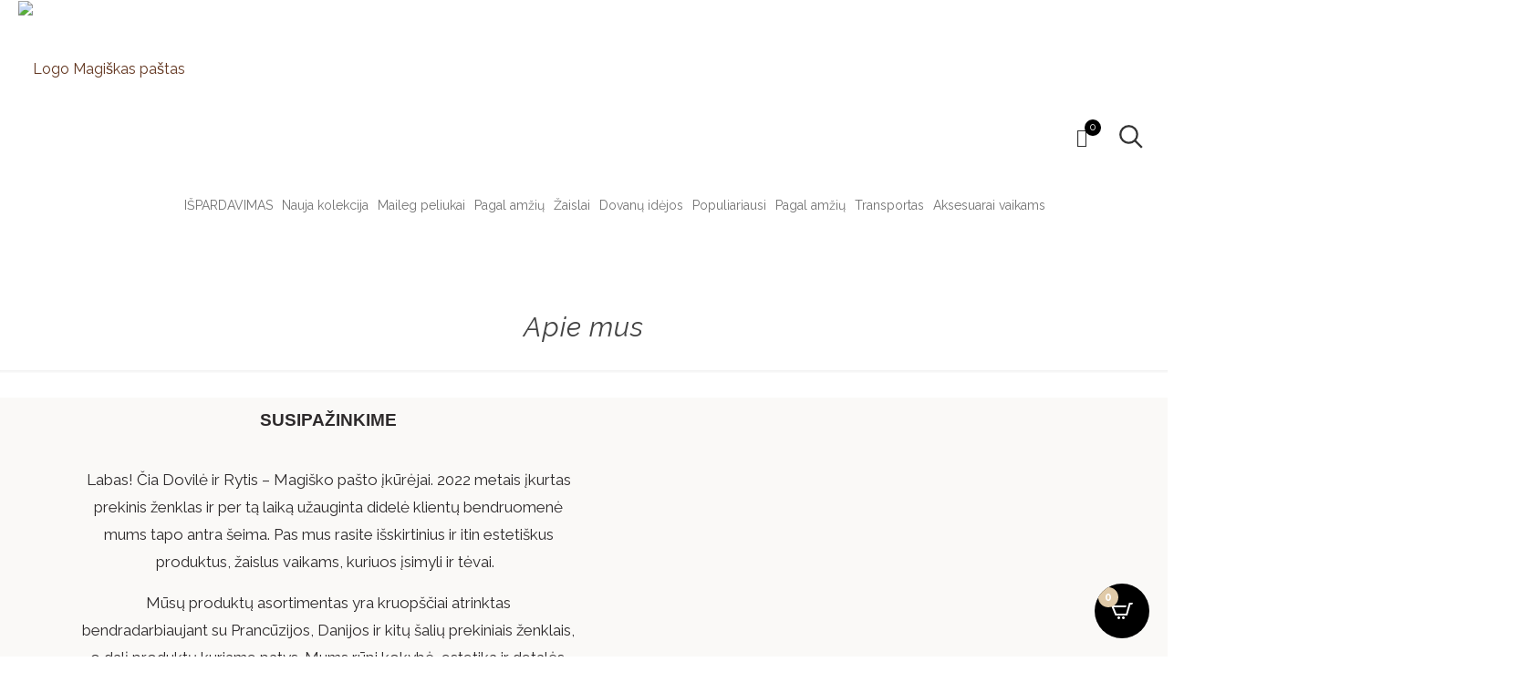

--- FILE ---
content_type: text/html; charset=UTF-8
request_url: https://magiskaspastas.lt/apie-mus/
body_size: 98160
content:
<!DOCTYPE html>
<html lang="lt-LT" class="no-js " itemscope itemtype="https://schema.org/WebPage" >

<head>

<meta charset="UTF-8" />
<title>Apie mus &#8211; Magiškas Paštas</title>
<meta name='robots' content='max-image-preview:large' />
	<style>img:is([sizes="auto" i], [sizes^="auto," i]) { contain-intrinsic-size: 3000px 1500px }</style>
	<script id="cookieyes" type="text/javascript" src="https://cdn-cookieyes.com/client_data/326e08ad20e8c44a3f938c29/script.js"></script>
<!-- Google Tag Manager for WordPress by gtm4wp.com -->
<script data-cfasync="false" data-pagespeed-no-defer>
	var gtm4wp_datalayer_name = "dataLayer";
	var dataLayer = dataLayer || [];
	const gtm4wp_use_sku_instead = false;
	const gtm4wp_currency = 'EUR';
	const gtm4wp_product_per_impression = 10;
	const gtm4wp_clear_ecommerce = false;
	const gtm4wp_datalayer_max_timeout = 2000;
</script>
<!-- End Google Tag Manager for WordPress by gtm4wp.com -->
<!-- Google tag (gtag.js) --> <script async src="https://www.googletagmanager.com/gtag/js?id=AW-10873935227"></script> <script> window.dataLayer = window.dataLayer || []; function gtag(){dataLayer.push(arguments);} gtag('js', new Date()); gtag('config', 'AW-10873935227'); </script><meta name="format-detection" content="telephone=no">
<meta name="viewport" content="width=device-width, initial-scale=1, maximum-scale=1" />
<meta name="theme-color" content="#ffffff" media="(prefers-color-scheme: light)">
<meta name="theme-color" content="#ffffff" media="(prefers-color-scheme: dark)">
<link rel='dns-prefetch' href='//cdn.jsdelivr.net' />
<link rel='dns-prefetch' href='//omnisnippet1.com' />
<link rel='dns-prefetch' href='//capi-automation.s3.us-east-2.amazonaws.com' />
<link rel='dns-prefetch' href='//fonts.googleapis.com' />
<link rel="alternate" type="application/rss+xml" title="Magiškas Paštas &raquo; Įrašų RSS srautas" href="https://magiskaspastas.lt/feed/" />
<link rel="alternate" type="application/rss+xml" title="Magiškas Paštas &raquo; Komentarų RSS srautas" href="https://magiskaspastas.lt/comments/feed/" />
<script type="text/javascript">
/* <![CDATA[ */
window._wpemojiSettings = {"baseUrl":"https:\/\/s.w.org\/images\/core\/emoji\/16.0.1\/72x72\/","ext":".png","svgUrl":"https:\/\/s.w.org\/images\/core\/emoji\/16.0.1\/svg\/","svgExt":".svg","source":{"concatemoji":"https:\/\/magiskaspastas.lt\/wp-includes\/js\/wp-emoji-release.min.js?ver=6.8.3"}};
/*! This file is auto-generated */
!function(s,n){var o,i,e;function c(e){try{var t={supportTests:e,timestamp:(new Date).valueOf()};sessionStorage.setItem(o,JSON.stringify(t))}catch(e){}}function p(e,t,n){e.clearRect(0,0,e.canvas.width,e.canvas.height),e.fillText(t,0,0);var t=new Uint32Array(e.getImageData(0,0,e.canvas.width,e.canvas.height).data),a=(e.clearRect(0,0,e.canvas.width,e.canvas.height),e.fillText(n,0,0),new Uint32Array(e.getImageData(0,0,e.canvas.width,e.canvas.height).data));return t.every(function(e,t){return e===a[t]})}function u(e,t){e.clearRect(0,0,e.canvas.width,e.canvas.height),e.fillText(t,0,0);for(var n=e.getImageData(16,16,1,1),a=0;a<n.data.length;a++)if(0!==n.data[a])return!1;return!0}function f(e,t,n,a){switch(t){case"flag":return n(e,"\ud83c\udff3\ufe0f\u200d\u26a7\ufe0f","\ud83c\udff3\ufe0f\u200b\u26a7\ufe0f")?!1:!n(e,"\ud83c\udde8\ud83c\uddf6","\ud83c\udde8\u200b\ud83c\uddf6")&&!n(e,"\ud83c\udff4\udb40\udc67\udb40\udc62\udb40\udc65\udb40\udc6e\udb40\udc67\udb40\udc7f","\ud83c\udff4\u200b\udb40\udc67\u200b\udb40\udc62\u200b\udb40\udc65\u200b\udb40\udc6e\u200b\udb40\udc67\u200b\udb40\udc7f");case"emoji":return!a(e,"\ud83e\udedf")}return!1}function g(e,t,n,a){var r="undefined"!=typeof WorkerGlobalScope&&self instanceof WorkerGlobalScope?new OffscreenCanvas(300,150):s.createElement("canvas"),o=r.getContext("2d",{willReadFrequently:!0}),i=(o.textBaseline="top",o.font="600 32px Arial",{});return e.forEach(function(e){i[e]=t(o,e,n,a)}),i}function t(e){var t=s.createElement("script");t.src=e,t.defer=!0,s.head.appendChild(t)}"undefined"!=typeof Promise&&(o="wpEmojiSettingsSupports",i=["flag","emoji"],n.supports={everything:!0,everythingExceptFlag:!0},e=new Promise(function(e){s.addEventListener("DOMContentLoaded",e,{once:!0})}),new Promise(function(t){var n=function(){try{var e=JSON.parse(sessionStorage.getItem(o));if("object"==typeof e&&"number"==typeof e.timestamp&&(new Date).valueOf()<e.timestamp+604800&&"object"==typeof e.supportTests)return e.supportTests}catch(e){}return null}();if(!n){if("undefined"!=typeof Worker&&"undefined"!=typeof OffscreenCanvas&&"undefined"!=typeof URL&&URL.createObjectURL&&"undefined"!=typeof Blob)try{var e="postMessage("+g.toString()+"("+[JSON.stringify(i),f.toString(),p.toString(),u.toString()].join(",")+"));",a=new Blob([e],{type:"text/javascript"}),r=new Worker(URL.createObjectURL(a),{name:"wpTestEmojiSupports"});return void(r.onmessage=function(e){c(n=e.data),r.terminate(),t(n)})}catch(e){}c(n=g(i,f,p,u))}t(n)}).then(function(e){for(var t in e)n.supports[t]=e[t],n.supports.everything=n.supports.everything&&n.supports[t],"flag"!==t&&(n.supports.everythingExceptFlag=n.supports.everythingExceptFlag&&n.supports[t]);n.supports.everythingExceptFlag=n.supports.everythingExceptFlag&&!n.supports.flag,n.DOMReady=!1,n.readyCallback=function(){n.DOMReady=!0}}).then(function(){return e}).then(function(){var e;n.supports.everything||(n.readyCallback(),(e=n.source||{}).concatemoji?t(e.concatemoji):e.wpemoji&&e.twemoji&&(t(e.twemoji),t(e.wpemoji)))}))}((window,document),window._wpemojiSettings);
/* ]]> */
</script>
<link rel='stylesheet' id='omnivalt-library-mapping-css' href='https://magiskaspastas.lt/wp-content/plugins/omniva-woocommerce/assets/css/terminal-mapping.css?ver=6.8.3' type='text/css' media='all' />
<link rel='stylesheet' id='omnivalt-library-leaflet-css' href='https://magiskaspastas.lt/wp-content/plugins/omniva-woocommerce/assets/css/leaflet.css?ver=6.8.3' type='text/css' media='all' />
<link rel='stylesheet' id='omnivalt-block-frontend-checkout-css' href='https://magiskaspastas.lt/wp-content/plugins/omniva-woocommerce/assets/blocks/terminal-selection-block/checkout/frontend.css?ver=1.0.0' type='text/css' media='all' />
<link rel='stylesheet' id='woo-conditional-shipping-blocks-style-css' href='https://magiskaspastas.lt/wp-content/plugins/conditional-shipping-for-woocommerce/frontend/css/woo-conditional-shipping.css?ver=3.6.0.free' type='text/css' media='all' />
<link rel='stylesheet' id='omnisend-woocommerce-checkout-block-checkout-newsletter-subscription-block-css' href='https://magiskaspastas.lt/wp-content/plugins/omnisend-connect/includes/blocks/build/omnisend-checkout-block.css?ver=0.1.1' type='text/css' media='all' />
<link rel='stylesheet' id='hfe-widgets-style-css' href='https://magiskaspastas.lt/wp-content/plugins/header-footer-elementor/inc/widgets-css/frontend.css?ver=2.6.1' type='text/css' media='all' />
<link rel='stylesheet' id='hfe-woo-product-grid-css' href='https://magiskaspastas.lt/wp-content/plugins/header-footer-elementor/inc/widgets-css/woo-products.css?ver=2.6.1' type='text/css' media='all' />
<style id='wp-emoji-styles-inline-css' type='text/css'>

	img.wp-smiley, img.emoji {
		display: inline !important;
		border: none !important;
		box-shadow: none !important;
		height: 1em !important;
		width: 1em !important;
		margin: 0 0.07em !important;
		vertical-align: -0.1em !important;
		background: none !important;
		padding: 0 !important;
	}
</style>
<style id='classic-theme-styles-inline-css' type='text/css'>
/*! This file is auto-generated */
.wp-block-button__link{color:#fff;background-color:#32373c;border-radius:9999px;box-shadow:none;text-decoration:none;padding:calc(.667em + 2px) calc(1.333em + 2px);font-size:1.125em}.wp-block-file__button{background:#32373c;color:#fff;text-decoration:none}
</style>
<style id='global-styles-inline-css' type='text/css'>
:root{--wp--preset--aspect-ratio--square: 1;--wp--preset--aspect-ratio--4-3: 4/3;--wp--preset--aspect-ratio--3-4: 3/4;--wp--preset--aspect-ratio--3-2: 3/2;--wp--preset--aspect-ratio--2-3: 2/3;--wp--preset--aspect-ratio--16-9: 16/9;--wp--preset--aspect-ratio--9-16: 9/16;--wp--preset--color--black: #000000;--wp--preset--color--cyan-bluish-gray: #abb8c3;--wp--preset--color--white: #ffffff;--wp--preset--color--pale-pink: #f78da7;--wp--preset--color--vivid-red: #cf2e2e;--wp--preset--color--luminous-vivid-orange: #ff6900;--wp--preset--color--luminous-vivid-amber: #fcb900;--wp--preset--color--light-green-cyan: #7bdcb5;--wp--preset--color--vivid-green-cyan: #00d084;--wp--preset--color--pale-cyan-blue: #8ed1fc;--wp--preset--color--vivid-cyan-blue: #0693e3;--wp--preset--color--vivid-purple: #9b51e0;--wp--preset--gradient--vivid-cyan-blue-to-vivid-purple: linear-gradient(135deg,rgba(6,147,227,1) 0%,rgb(155,81,224) 100%);--wp--preset--gradient--light-green-cyan-to-vivid-green-cyan: linear-gradient(135deg,rgb(122,220,180) 0%,rgb(0,208,130) 100%);--wp--preset--gradient--luminous-vivid-amber-to-luminous-vivid-orange: linear-gradient(135deg,rgba(252,185,0,1) 0%,rgba(255,105,0,1) 100%);--wp--preset--gradient--luminous-vivid-orange-to-vivid-red: linear-gradient(135deg,rgba(255,105,0,1) 0%,rgb(207,46,46) 100%);--wp--preset--gradient--very-light-gray-to-cyan-bluish-gray: linear-gradient(135deg,rgb(238,238,238) 0%,rgb(169,184,195) 100%);--wp--preset--gradient--cool-to-warm-spectrum: linear-gradient(135deg,rgb(74,234,220) 0%,rgb(151,120,209) 20%,rgb(207,42,186) 40%,rgb(238,44,130) 60%,rgb(251,105,98) 80%,rgb(254,248,76) 100%);--wp--preset--gradient--blush-light-purple: linear-gradient(135deg,rgb(255,206,236) 0%,rgb(152,150,240) 100%);--wp--preset--gradient--blush-bordeaux: linear-gradient(135deg,rgb(254,205,165) 0%,rgb(254,45,45) 50%,rgb(107,0,62) 100%);--wp--preset--gradient--luminous-dusk: linear-gradient(135deg,rgb(255,203,112) 0%,rgb(199,81,192) 50%,rgb(65,88,208) 100%);--wp--preset--gradient--pale-ocean: linear-gradient(135deg,rgb(255,245,203) 0%,rgb(182,227,212) 50%,rgb(51,167,181) 100%);--wp--preset--gradient--electric-grass: linear-gradient(135deg,rgb(202,248,128) 0%,rgb(113,206,126) 100%);--wp--preset--gradient--midnight: linear-gradient(135deg,rgb(2,3,129) 0%,rgb(40,116,252) 100%);--wp--preset--font-size--small: 13px;--wp--preset--font-size--medium: 20px;--wp--preset--font-size--large: 36px;--wp--preset--font-size--x-large: 42px;--wp--preset--spacing--20: 0.44rem;--wp--preset--spacing--30: 0.67rem;--wp--preset--spacing--40: 1rem;--wp--preset--spacing--50: 1.5rem;--wp--preset--spacing--60: 2.25rem;--wp--preset--spacing--70: 3.38rem;--wp--preset--spacing--80: 5.06rem;--wp--preset--shadow--natural: 6px 6px 9px rgba(0, 0, 0, 0.2);--wp--preset--shadow--deep: 12px 12px 50px rgba(0, 0, 0, 0.4);--wp--preset--shadow--sharp: 6px 6px 0px rgba(0, 0, 0, 0.2);--wp--preset--shadow--outlined: 6px 6px 0px -3px rgba(255, 255, 255, 1), 6px 6px rgba(0, 0, 0, 1);--wp--preset--shadow--crisp: 6px 6px 0px rgba(0, 0, 0, 1);}:where(.is-layout-flex){gap: 0.5em;}:where(.is-layout-grid){gap: 0.5em;}body .is-layout-flex{display: flex;}.is-layout-flex{flex-wrap: wrap;align-items: center;}.is-layout-flex > :is(*, div){margin: 0;}body .is-layout-grid{display: grid;}.is-layout-grid > :is(*, div){margin: 0;}:where(.wp-block-columns.is-layout-flex){gap: 2em;}:where(.wp-block-columns.is-layout-grid){gap: 2em;}:where(.wp-block-post-template.is-layout-flex){gap: 1.25em;}:where(.wp-block-post-template.is-layout-grid){gap: 1.25em;}.has-black-color{color: var(--wp--preset--color--black) !important;}.has-cyan-bluish-gray-color{color: var(--wp--preset--color--cyan-bluish-gray) !important;}.has-white-color{color: var(--wp--preset--color--white) !important;}.has-pale-pink-color{color: var(--wp--preset--color--pale-pink) !important;}.has-vivid-red-color{color: var(--wp--preset--color--vivid-red) !important;}.has-luminous-vivid-orange-color{color: var(--wp--preset--color--luminous-vivid-orange) !important;}.has-luminous-vivid-amber-color{color: var(--wp--preset--color--luminous-vivid-amber) !important;}.has-light-green-cyan-color{color: var(--wp--preset--color--light-green-cyan) !important;}.has-vivid-green-cyan-color{color: var(--wp--preset--color--vivid-green-cyan) !important;}.has-pale-cyan-blue-color{color: var(--wp--preset--color--pale-cyan-blue) !important;}.has-vivid-cyan-blue-color{color: var(--wp--preset--color--vivid-cyan-blue) !important;}.has-vivid-purple-color{color: var(--wp--preset--color--vivid-purple) !important;}.has-black-background-color{background-color: var(--wp--preset--color--black) !important;}.has-cyan-bluish-gray-background-color{background-color: var(--wp--preset--color--cyan-bluish-gray) !important;}.has-white-background-color{background-color: var(--wp--preset--color--white) !important;}.has-pale-pink-background-color{background-color: var(--wp--preset--color--pale-pink) !important;}.has-vivid-red-background-color{background-color: var(--wp--preset--color--vivid-red) !important;}.has-luminous-vivid-orange-background-color{background-color: var(--wp--preset--color--luminous-vivid-orange) !important;}.has-luminous-vivid-amber-background-color{background-color: var(--wp--preset--color--luminous-vivid-amber) !important;}.has-light-green-cyan-background-color{background-color: var(--wp--preset--color--light-green-cyan) !important;}.has-vivid-green-cyan-background-color{background-color: var(--wp--preset--color--vivid-green-cyan) !important;}.has-pale-cyan-blue-background-color{background-color: var(--wp--preset--color--pale-cyan-blue) !important;}.has-vivid-cyan-blue-background-color{background-color: var(--wp--preset--color--vivid-cyan-blue) !important;}.has-vivid-purple-background-color{background-color: var(--wp--preset--color--vivid-purple) !important;}.has-black-border-color{border-color: var(--wp--preset--color--black) !important;}.has-cyan-bluish-gray-border-color{border-color: var(--wp--preset--color--cyan-bluish-gray) !important;}.has-white-border-color{border-color: var(--wp--preset--color--white) !important;}.has-pale-pink-border-color{border-color: var(--wp--preset--color--pale-pink) !important;}.has-vivid-red-border-color{border-color: var(--wp--preset--color--vivid-red) !important;}.has-luminous-vivid-orange-border-color{border-color: var(--wp--preset--color--luminous-vivid-orange) !important;}.has-luminous-vivid-amber-border-color{border-color: var(--wp--preset--color--luminous-vivid-amber) !important;}.has-light-green-cyan-border-color{border-color: var(--wp--preset--color--light-green-cyan) !important;}.has-vivid-green-cyan-border-color{border-color: var(--wp--preset--color--vivid-green-cyan) !important;}.has-pale-cyan-blue-border-color{border-color: var(--wp--preset--color--pale-cyan-blue) !important;}.has-vivid-cyan-blue-border-color{border-color: var(--wp--preset--color--vivid-cyan-blue) !important;}.has-vivid-purple-border-color{border-color: var(--wp--preset--color--vivid-purple) !important;}.has-vivid-cyan-blue-to-vivid-purple-gradient-background{background: var(--wp--preset--gradient--vivid-cyan-blue-to-vivid-purple) !important;}.has-light-green-cyan-to-vivid-green-cyan-gradient-background{background: var(--wp--preset--gradient--light-green-cyan-to-vivid-green-cyan) !important;}.has-luminous-vivid-amber-to-luminous-vivid-orange-gradient-background{background: var(--wp--preset--gradient--luminous-vivid-amber-to-luminous-vivid-orange) !important;}.has-luminous-vivid-orange-to-vivid-red-gradient-background{background: var(--wp--preset--gradient--luminous-vivid-orange-to-vivid-red) !important;}.has-very-light-gray-to-cyan-bluish-gray-gradient-background{background: var(--wp--preset--gradient--very-light-gray-to-cyan-bluish-gray) !important;}.has-cool-to-warm-spectrum-gradient-background{background: var(--wp--preset--gradient--cool-to-warm-spectrum) !important;}.has-blush-light-purple-gradient-background{background: var(--wp--preset--gradient--blush-light-purple) !important;}.has-blush-bordeaux-gradient-background{background: var(--wp--preset--gradient--blush-bordeaux) !important;}.has-luminous-dusk-gradient-background{background: var(--wp--preset--gradient--luminous-dusk) !important;}.has-pale-ocean-gradient-background{background: var(--wp--preset--gradient--pale-ocean) !important;}.has-electric-grass-gradient-background{background: var(--wp--preset--gradient--electric-grass) !important;}.has-midnight-gradient-background{background: var(--wp--preset--gradient--midnight) !important;}.has-small-font-size{font-size: var(--wp--preset--font-size--small) !important;}.has-medium-font-size{font-size: var(--wp--preset--font-size--medium) !important;}.has-large-font-size{font-size: var(--wp--preset--font-size--large) !important;}.has-x-large-font-size{font-size: var(--wp--preset--font-size--x-large) !important;}
:where(.wp-block-post-template.is-layout-flex){gap: 1.25em;}:where(.wp-block-post-template.is-layout-grid){gap: 1.25em;}
:where(.wp-block-columns.is-layout-flex){gap: 2em;}:where(.wp-block-columns.is-layout-grid){gap: 2em;}
:root :where(.wp-block-pullquote){font-size: 1.5em;line-height: 1.6;}
</style>
<link rel='stylesheet' id='acoplw-style-css' href='https://magiskaspastas.lt/wp-content/plugins/aco-product-labels-for-woocommerce/includes/../assets/css/frontend.css?ver=1.5.12' type='text/css' media='all' />
<link rel='stylesheet' id='country-code-selector-css' href='https://cdn.jsdelivr.net/npm/intl-tel-input@18.1.1/build/css/intlTelInput.css?ver=1.7' type='text/css' media='all' />
<link rel='stylesheet' id='mailerlite_forms.css-css' href='https://magiskaspastas.lt/wp-content/plugins/official-mailerlite-sign-up-forms/assets/css/mailerlite_forms.css?ver=1.7.14' type='text/css' media='all' />
<link rel='stylesheet' id='upsell-order-bump-offer-for-woocommerce-pro-css' href='https://magiskaspastas.lt/wp-content/plugins/upsell-order-bump-offer-for-woocommerce-pro/public/css/woocommerce-one-click-upsell-funnel-pro-public.css?ver=3.0.4' type='text/css' media='all' />
<link rel='stylesheet' id='wps-upsell-caraousel-slick-css-css' href='https://magiskaspastas.lt/wp-content/plugins/upsell-order-bump-offer-for-woocommerce-pro/public/css/slick.min.css?ver=3.0.4' type='text/css' media='all' />
<link rel='stylesheet' id='upsell-order-bump-offer-for-woocommercerecommendated_popup-css' href='https://magiskaspastas.lt/wp-content/plugins/upsell-order-bump-offer-for-woocommerce/public/css/wps-recommendation-popup.css?ver=3.0.8' type='text/css' media='all' />
<link rel='stylesheet' id='upsell-order-bump-offer-for-woocommerceone-click-front-css' href='https://magiskaspastas.lt/wp-content/plugins/upsell-order-bump-offer-for-woocommerce/public/css/woocommerce_one_click_upsell_funnel_pro-public.css?ver=3.0.8' type='text/css' media='all' />
<link rel='stylesheet' id='woo-shipping-dpd-baltic-css' href='https://magiskaspastas.lt/wp-content/plugins/woo-shipping-dpd-baltic/public/css/dpd-public.css?ver=1.2.88' type='text/css' media='all' />
<link rel='stylesheet' id='select2css-css' href='//cdn.jsdelivr.net/npm/select2@4.1.0-rc.0/dist/css/select2.min.css?ver=1.0' type='text/css' media='all' />
<link rel='stylesheet' id='woocommerce-layout-css' href='https://magiskaspastas.lt/wp-content/plugins/woocommerce/assets/css/woocommerce-layout.css?ver=10.3.7' type='text/css' media='all' />
<link rel='stylesheet' id='woocommerce-smallscreen-css' href='https://magiskaspastas.lt/wp-content/plugins/woocommerce/assets/css/woocommerce-smallscreen.css?ver=10.3.7' type='text/css' media='only screen and (max-width: 768px)' />
<link rel='stylesheet' id='woocommerce-general-css' href='https://magiskaspastas.lt/wp-content/plugins/woocommerce/assets/css/woocommerce.css?ver=10.3.7' type='text/css' media='all' />
<style id='woocommerce-inline-inline-css' type='text/css'>
.woocommerce form .form-row .required { visibility: visible; }
</style>
<link rel='stylesheet' id='trp-language-switcher-style-css' href='https://magiskaspastas.lt/wp-content/plugins/translatepress-multilingual/assets/css/trp-language-switcher.css?ver=2.10.2' type='text/css' media='all' />
<link rel='stylesheet' id='woo_conditional_shipping_css-css' href='https://magiskaspastas.lt/wp-content/plugins/conditional-shipping-for-woocommerce/includes/frontend/../../frontend/css/woo-conditional-shipping.css?ver=3.6.0.free' type='text/css' media='all' />
<link rel='stylesheet' id='hfe-style-css' href='https://magiskaspastas.lt/wp-content/plugins/header-footer-elementor/assets/css/header-footer-elementor.css?ver=2.6.1' type='text/css' media='all' />
<style id='hfe-style-inline-css' type='text/css'>

		.force-stretched-header {
			width: 100vw;
			position: relative;
			margin-left: -50vw;
			left: 50%;
		}footer#colophon {
				display: none;
			}
</style>
<link rel='stylesheet' id='elementor-icons-css' href='https://magiskaspastas.lt/wp-content/plugins/elementor/assets/lib/eicons/css/elementor-icons.min.css?ver=5.44.0' type='text/css' media='all' />
<link rel='stylesheet' id='elementor-frontend-css' href='https://magiskaspastas.lt/wp-content/plugins/elementor/assets/css/frontend.min.css?ver=3.32.5' type='text/css' media='all' />
<style id='elementor-frontend-inline-css' type='text/css'>
.elementor-kit-50{--e-global-color-primary:#6EC1E4;--e-global-color-secondary:#54595F;--e-global-color-text:#7A7A7A;--e-global-color-accent:#61CE70;--e-global-typography-primary-font-family:"Roboto";--e-global-typography-primary-font-weight:600;--e-global-typography-secondary-font-family:"Roboto Slab";--e-global-typography-secondary-font-weight:400;--e-global-typography-text-font-family:"Roboto";--e-global-typography-text-font-weight:400;--e-global-typography-accent-font-family:"Roboto";--e-global-typography-accent-font-weight:500;}.elementor-kit-50 e-page-transition{background-color:#FFBC7D;}.elementor-section.elementor-section-boxed > .elementor-container{max-width:1120px;}.e-con{--container-max-width:1120px;}.elementor-widget:not(:last-child){margin-block-end:20px;}.elementor-element{--widgets-spacing:20px 20px;--widgets-spacing-row:20px;--widgets-spacing-column:20px;}{}h1.entry-title{display:var(--page-title-display);}@media(max-width:1024px){.elementor-section.elementor-section-boxed > .elementor-container{max-width:1024px;}.e-con{--container-max-width:1024px;}}@media(max-width:767px){.elementor-section.elementor-section-boxed > .elementor-container{max-width:767px;}.e-con{--container-max-width:767px;}}
.elementor-782 .elementor-element.elementor-element-62702de:not(.elementor-motion-effects-element-type-background), .elementor-782 .elementor-element.elementor-element-62702de > .elementor-motion-effects-container > .elementor-motion-effects-layer{background-color:#FAF9F7;}.elementor-782 .elementor-element.elementor-element-62702de{transition:background 0.3s, border 0.3s, border-radius 0.3s, box-shadow 0.3s;}.elementor-782 .elementor-element.elementor-element-62702de > .elementor-background-overlay{transition:background 0.3s, border-radius 0.3s, opacity 0.3s;}.elementor-bc-flex-widget .elementor-782 .elementor-element.elementor-element-b660f06.elementor-column .elementor-widget-wrap{align-items:center;}.elementor-782 .elementor-element.elementor-element-b660f06.elementor-column.elementor-element[data-element_type="column"] > .elementor-widget-wrap.elementor-element-populated{align-content:center;align-items:center;}.elementor-782 .elementor-element.elementor-element-034f3b2{text-align:center;font-size:19px;font-weight:600;color:#8D6447;}.elementor-782 .elementor-element.elementor-element-2bb78f3{text-align:center;font-size:17px;}.elementor-bc-flex-widget .elementor-782 .elementor-element.elementor-element-a92dd93.elementor-column .elementor-widget-wrap{align-items:center;}.elementor-782 .elementor-element.elementor-element-a92dd93.elementor-column.elementor-element[data-element_type="column"] > .elementor-widget-wrap.elementor-element-populated{align-content:center;align-items:center;}.elementor-782 .elementor-element.elementor-element-5c2a157:not(.elementor-motion-effects-element-type-background), .elementor-782 .elementor-element.elementor-element-5c2a157 > .elementor-motion-effects-container > .elementor-motion-effects-layer{background-color:#FAF9F7;}.elementor-782 .elementor-element.elementor-element-5c2a157{transition:background 0.3s, border 0.3s, border-radius 0.3s, box-shadow 0.3s;}.elementor-782 .elementor-element.elementor-element-5c2a157 > .elementor-background-overlay{transition:background 0.3s, border-radius 0.3s, opacity 0.3s;}.elementor-bc-flex-widget .elementor-782 .elementor-element.elementor-element-11dffc5.elementor-column .elementor-widget-wrap{align-items:center;}.elementor-782 .elementor-element.elementor-element-11dffc5.elementor-column.elementor-element[data-element_type="column"] > .elementor-widget-wrap.elementor-element-populated{align-content:center;align-items:center;}.elementor-bc-flex-widget .elementor-782 .elementor-element.elementor-element-e7890de.elementor-column .elementor-widget-wrap{align-items:center;}.elementor-782 .elementor-element.elementor-element-e7890de.elementor-column.elementor-element[data-element_type="column"] > .elementor-widget-wrap.elementor-element-populated{align-content:center;align-items:center;}.elementor-782 .elementor-element.elementor-element-9ef930f{text-align:center;font-size:19px;font-weight:600;color:#8D6447;}.elementor-782 .elementor-element.elementor-element-5420233{text-align:center;font-size:17px;}.elementor-782 .elementor-element.elementor-element-48e436f:not(.elementor-motion-effects-element-type-background), .elementor-782 .elementor-element.elementor-element-48e436f > .elementor-motion-effects-container > .elementor-motion-effects-layer{background-color:#FAF9F7;}.elementor-782 .elementor-element.elementor-element-48e436f{transition:background 0.3s, border 0.3s, border-radius 0.3s, box-shadow 0.3s;}.elementor-782 .elementor-element.elementor-element-48e436f > .elementor-background-overlay{transition:background 0.3s, border-radius 0.3s, opacity 0.3s;}.elementor-bc-flex-widget .elementor-782 .elementor-element.elementor-element-17706ea.elementor-column .elementor-widget-wrap{align-items:center;}.elementor-782 .elementor-element.elementor-element-17706ea.elementor-column.elementor-element[data-element_type="column"] > .elementor-widget-wrap.elementor-element-populated{align-content:center;align-items:center;}.elementor-bc-flex-widget .elementor-782 .elementor-element.elementor-element-7d21295.elementor-column .elementor-widget-wrap{align-items:center;}.elementor-782 .elementor-element.elementor-element-7d21295.elementor-column.elementor-element[data-element_type="column"] > .elementor-widget-wrap.elementor-element-populated{align-content:center;align-items:center;}.elementor-782 .elementor-element.elementor-element-d55c24d{text-align:center;font-size:19px;font-weight:600;color:#8D6447;}.elementor-782 .elementor-element.elementor-element-69a0418{text-align:center;font-size:17px;}.elementor-782 .elementor-element.elementor-element-c755967:not(.elementor-motion-effects-element-type-background), .elementor-782 .elementor-element.elementor-element-c755967 > .elementor-motion-effects-container > .elementor-motion-effects-layer{background-color:#FAF9F7;}.elementor-782 .elementor-element.elementor-element-c755967{transition:background 0.3s, border 0.3s, border-radius 0.3s, box-shadow 0.3s;}.elementor-782 .elementor-element.elementor-element-c755967 > .elementor-background-overlay{transition:background 0.3s, border-radius 0.3s, opacity 0.3s;}.elementor-bc-flex-widget .elementor-782 .elementor-element.elementor-element-a4fe4f5.elementor-column .elementor-widget-wrap{align-items:center;}.elementor-782 .elementor-element.elementor-element-a4fe4f5.elementor-column.elementor-element[data-element_type="column"] > .elementor-widget-wrap.elementor-element-populated{align-content:center;align-items:center;}.elementor-782 .elementor-element.elementor-element-b955e3b{text-align:center;font-size:19px;font-weight:600;color:#8D6447;}.elementor-782 .elementor-element.elementor-element-1287ee1{text-align:center;font-size:17px;}.elementor-bc-flex-widget .elementor-782 .elementor-element.elementor-element-1ffef36.elementor-column .elementor-widget-wrap{align-items:center;}.elementor-782 .elementor-element.elementor-element-1ffef36.elementor-column.elementor-element[data-element_type="column"] > .elementor-widget-wrap.elementor-element-populated{align-content:center;align-items:center;}.elementor-782 .elementor-element.elementor-element-91fb00d{--e-image-carousel-slides-to-show:3;}.elementor-782 .elementor-element.elementor-element-91fb00d .elementor-swiper-button.elementor-swiper-button-prev, .elementor-782 .elementor-element.elementor-element-91fb00d .elementor-swiper-button.elementor-swiper-button-next{color:#5F5757;}.elementor-782 .elementor-element.elementor-element-91fb00d .elementor-swiper-button.elementor-swiper-button-prev svg, .elementor-782 .elementor-element.elementor-element-91fb00d .elementor-swiper-button.elementor-swiper-button-next svg{fill:#5F5757;}@media(max-width:767px){.elementor-782 .elementor-element.elementor-element-034f3b2{font-size:19px;line-height:1.2em;}.elementor-782 .elementor-element.elementor-element-2bb78f3{font-size:15px;line-height:1.3em;}.elementor-782 .elementor-element.elementor-element-9ef930f{font-size:19px;line-height:1.2em;}.elementor-782 .elementor-element.elementor-element-5420233{font-size:15px;line-height:1.3em;}.elementor-782 .elementor-element.elementor-element-d55c24d{font-size:19px;line-height:1.2em;}.elementor-782 .elementor-element.elementor-element-69a0418{font-size:15px;line-height:1.3em;}.elementor-782 .elementor-element.elementor-element-b955e3b{font-size:19px;line-height:1.2em;}.elementor-782 .elementor-element.elementor-element-1287ee1{font-size:15px;line-height:1.3em;}.elementor-782 .elementor-element.elementor-element-91fb00d{--e-image-carousel-slides-to-show:2;}}
.elementor-825 .elementor-element.elementor-element-9c0b05a{border-style:solid;border-width:1px 0px 0px 0px;border-color:#BABABA;padding:40px 0px 40px 0px;}.elementor-825 .elementor-element.elementor-element-30e56f0 > .elementor-widget-wrap > .elementor-widget:not(.elementor-widget__width-auto):not(.elementor-widget__width-initial):not(:last-child):not(.elementor-absolute){margin-bottom:10px;}.elementor-825 .elementor-element.elementor-element-eb68aca > .elementor-widget-wrap > .elementor-widget:not(.elementor-widget__width-auto):not(.elementor-widget__width-initial):not(:last-child):not(.elementor-absolute){margin-bottom:0px;}.elementor-825 .elementor-element.elementor-element-b0c38ba{font-family:"Raleway", Sans-serif;font-size:18px;line-height:18px;color:#000000;}.elementor-825 .elementor-element.elementor-element-1d828c8 > .elementor-widget-container{margin:0px 0px 10px 0px;padding:0px 0px 0px 0px;}.elementor-825 .elementor-element.elementor-element-1d828c8{font-family:"Raleway", Sans-serif;font-size:16px;line-height:18px;color:#000000;}.elementor-825 .elementor-element.elementor-element-4c6ed85 > .elementor-widget-container{margin:0px 0px 10px 0px;padding:0px 0px 0px 0px;}.elementor-825 .elementor-element.elementor-element-4c6ed85{font-family:"Raleway", Sans-serif;font-size:16px;line-height:18px;color:#000000;}.elementor-825 .elementor-element.elementor-element-dd499a5 > .elementor-widget-container{margin:0px 0px 10px 0px;padding:0px 0px 0px 0px;}.elementor-825 .elementor-element.elementor-element-dd499a5{font-family:"Raleway", Sans-serif;font-size:16px;line-height:18px;color:#000000;}.elementor-825 .elementor-element.elementor-element-035a2e5 > .elementor-widget-container{margin:0px 0px 10px 0px;padding:0px 0px 0px 0px;}.elementor-825 .elementor-element.elementor-element-035a2e5{font-family:"Raleway", Sans-serif;font-size:16px;line-height:18px;color:#000000;}.elementor-825 .elementor-element.elementor-element-066fc4f > .elementor-widget-wrap > .elementor-widget:not(.elementor-widget__width-auto):not(.elementor-widget__width-initial):not(:last-child):not(.elementor-absolute){margin-bottom:0px;}.elementor-825 .elementor-element.elementor-element-2a19549{text-align:left;font-family:"Raleway", Sans-serif;font-size:18px;line-height:18px;color:#000000;}.elementor-825 .elementor-element.elementor-element-99fcb53 > .elementor-widget-container{margin:0px 0px 10px 0px;}.elementor-825 .elementor-element.elementor-element-99fcb53{font-family:"Raleway", Sans-serif;font-size:16px;line-height:18px;color:#000000;}.elementor-825 .elementor-element.elementor-element-41de82e > .elementor-widget-container{margin:0px 0px 10px 0px;}.elementor-825 .elementor-element.elementor-element-41de82e{font-family:"Raleway", Sans-serif;font-size:16px;line-height:18px;color:#000000;}.elementor-825 .elementor-element.elementor-element-6a052e8{--grid-template-columns:repeat(0, auto);--icon-size:18px;--grid-column-gap:5px;--grid-row-gap:0px;}.elementor-825 .elementor-element.elementor-element-7aa3634 > .elementor-widget-wrap > .elementor-widget:not(.elementor-widget__width-auto):not(.elementor-widget__width-initial):not(:last-child):not(.elementor-absolute){margin-bottom:0px;}.elementor-825 .elementor-element.elementor-element-89326ee{border-style:solid;border-width:1px 0px 0px 0px;border-color:#BABABA;padding:40px 0px 40px 0px;}.elementor-825 .elementor-element.elementor-element-3aa7ad1 > .elementor-widget-wrap > .elementor-widget:not(.elementor-widget__width-auto):not(.elementor-widget__width-initial):not(:last-child):not(.elementor-absolute){margin-bottom:0px;}.elementor-825 .elementor-element.elementor-element-d0165a8{font-family:"Raleway", Sans-serif;font-size:18px;line-height:18px;color:#000000;}.elementor-825 .elementor-element.elementor-element-436b9d5 > .elementor-widget-container{margin:0px 0px 10px 0px;padding:0px 0px 0px 0px;}.elementor-825 .elementor-element.elementor-element-436b9d5{font-family:"Raleway", Sans-serif;font-size:16px;line-height:18px;color:#000000;}.elementor-825 .elementor-element.elementor-element-a2daf5a > .elementor-widget-container{margin:0px 0px 10px 0px;padding:0px 0px 0px 0px;}.elementor-825 .elementor-element.elementor-element-a2daf5a{font-family:"Raleway", Sans-serif;font-size:16px;line-height:18px;color:#000000;}.elementor-825 .elementor-element.elementor-element-eb2836f > .elementor-widget-container{margin:0px 0px 10px 0px;padding:0px 0px 0px 0px;}.elementor-825 .elementor-element.elementor-element-eb2836f{font-family:"Raleway", Sans-serif;font-size:16px;line-height:18px;color:#000000;}.elementor-825 .elementor-element.elementor-element-d4f598e > .elementor-widget-container{margin:0px 0px 10px 0px;padding:0px 0px 0px 0px;}.elementor-825 .elementor-element.elementor-element-d4f598e{font-family:"Raleway", Sans-serif;font-size:16px;line-height:18px;color:#000000;}.elementor-825 .elementor-element.elementor-element-8ef8704 > .elementor-widget-container{margin:0px 0px 10px 0px;padding:0px 0px 0px 0px;}.elementor-825 .elementor-element.elementor-element-8ef8704{font-family:"Raleway", Sans-serif;font-size:16px;line-height:18px;color:#000000;}.elementor-825 .elementor-element.elementor-element-2caa109 > .elementor-widget-container{margin:0px 0px 10px 0px;padding:0px 0px 0px 0px;}.elementor-825 .elementor-element.elementor-element-2caa109{font-family:"Raleway", Sans-serif;font-size:16px;line-height:18px;color:#000000;}.elementor-825 .elementor-element.elementor-element-bc8404a > .elementor-widget-wrap > .elementor-widget:not(.elementor-widget__width-auto):not(.elementor-widget__width-initial):not(:last-child):not(.elementor-absolute){margin-bottom:0px;}.elementor-825 .elementor-element.elementor-element-0bbd870{font-family:"Raleway", Sans-serif;font-size:18px;line-height:18px;color:#000000;}.elementor-825 .elementor-element.elementor-element-4a1ea1d > .elementor-widget-container{margin:0px 0px 10px 0px;padding:0px 0px 0px 0px;}.elementor-825 .elementor-element.elementor-element-4a1ea1d{font-family:"Raleway", Sans-serif;font-size:16px;line-height:18px;color:#000000;}.elementor-825 .elementor-element.elementor-element-02a3f25 > .elementor-widget-container{margin:0px 0px 10px 0px;padding:0px 0px 0px 0px;}.elementor-825 .elementor-element.elementor-element-02a3f25{font-family:"Raleway", Sans-serif;font-size:16px;line-height:18px;color:#000000;}.elementor-825 .elementor-element.elementor-element-488ddb7 > .elementor-widget-container{margin:0px 0px 10px 0px;padding:0px 0px 0px 0px;}.elementor-825 .elementor-element.elementor-element-488ddb7{font-family:"Raleway", Sans-serif;font-size:16px;line-height:18px;color:#000000;}.elementor-825 .elementor-element.elementor-element-7b28dc9 > .elementor-widget-container{margin:0px 0px 10px 0px;padding:0px 0px 0px 0px;}.elementor-825 .elementor-element.elementor-element-7b28dc9{font-family:"Raleway", Sans-serif;font-size:16px;line-height:18px;color:#000000;}.elementor-825 .elementor-element.elementor-element-6b68a79 > .elementor-widget-wrap > .elementor-widget:not(.elementor-widget__width-auto):not(.elementor-widget__width-initial):not(:last-child):not(.elementor-absolute){margin-bottom:0px;}.elementor-825 .elementor-element.elementor-element-64ef0c4{text-align:left;font-family:"Raleway", Sans-serif;font-size:18px;line-height:18px;color:#000000;}.elementor-825 .elementor-element.elementor-element-92fb491 > .elementor-widget-container{margin:0px 0px 10px 0px;}.elementor-825 .elementor-element.elementor-element-92fb491{font-family:"Raleway", Sans-serif;font-size:16px;line-height:18px;color:#000000;}.elementor-825 .elementor-element.elementor-element-214fa20 > .elementor-widget-container{margin:0px 0px 10px 0px;}.elementor-825 .elementor-element.elementor-element-214fa20{font-family:"Raleway", Sans-serif;font-size:16px;line-height:18px;color:#000000;}.elementor-825 .elementor-element.elementor-element-415cd03 > .elementor-widget-wrap > .elementor-widget:not(.elementor-widget__width-auto):not(.elementor-widget__width-initial):not(:last-child):not(.elementor-absolute){margin-bottom:0px;}.elementor-825 .elementor-element.elementor-element-07fac82{text-align:left;font-family:"Raleway", Sans-serif;font-size:18px;line-height:18px;color:#000000;}.elementor-825 .elementor-element.elementor-element-233e12c > .elementor-widget-container{margin:0px 0px 10px 0px;}.elementor-825 .elementor-element.elementor-element-233e12c{font-family:"Raleway", Sans-serif;font-size:16px;line-height:18px;color:#000000;}.elementor-825 .elementor-element.elementor-element-d125531 > .elementor-widget-container{margin:0px 0px 10px 0px;}.elementor-825 .elementor-element.elementor-element-d125531{font-family:"Raleway", Sans-serif;font-size:16px;line-height:18px;color:#000000;}.elementor-825 .elementor-element.elementor-element-4d70fa9{--grid-template-columns:repeat(0, auto);--icon-size:18px;--grid-column-gap:5px;--grid-row-gap:0px;}.elementor-825 .elementor-element.elementor-element-e319135{margin-top:0px;margin-bottom:0px;padding:0px 0px 0px 0px;}.elementor-825 .elementor-element.elementor-element-51268a1 > .elementor-element-populated{margin:0px 0px 0px 0px;--e-column-margin-right:0px;--e-column-margin-left:0px;padding:0px 0px 0px 0px;}@media(min-width:768px){.elementor-825 .elementor-element.elementor-element-30e56f0{width:23.126%;}.elementor-825 .elementor-element.elementor-element-eb68aca{width:23.122%;}.elementor-825 .elementor-element.elementor-element-066fc4f{width:22.679%;}.elementor-825 .elementor-element.elementor-element-7aa3634{width:31.073%;}}@media(max-width:767px){.elementor-825 .elementor-element.elementor-element-9c0b05a{padding:0px 0px 0px 0px;}.elementor-825 .elementor-element.elementor-element-30e56f0 > .elementor-widget-wrap > .elementor-widget:not(.elementor-widget__width-auto):not(.elementor-widget__width-initial):not(:last-child):not(.elementor-absolute){margin-bottom:0px;}.elementor-825 .elementor-element.elementor-element-8e133a4{text-align:center;}.elementor-825 .elementor-element.elementor-element-8e133a4 img{width:50%;}.elementor-825 .elementor-element.elementor-element-eb68aca > .elementor-widget-wrap > .elementor-widget:not(.elementor-widget__width-auto):not(.elementor-widget__width-initial):not(:last-child):not(.elementor-absolute){margin-bottom:0px;}.elementor-825 .elementor-element.elementor-element-b0c38ba{text-align:center;}.elementor-825 .elementor-element.elementor-element-1d828c8{text-align:center;}.elementor-825 .elementor-element.elementor-element-4c6ed85{text-align:center;}.elementor-825 .elementor-element.elementor-element-dd499a5{text-align:center;}.elementor-825 .elementor-element.elementor-element-035a2e5{text-align:center;}.elementor-825 .elementor-element.elementor-element-066fc4f > .elementor-widget-wrap > .elementor-widget:not(.elementor-widget__width-auto):not(.elementor-widget__width-initial):not(:last-child):not(.elementor-absolute){margin-bottom:5px;}.elementor-825 .elementor-element.elementor-element-2a19549{text-align:center;}.elementor-825 .elementor-element.elementor-element-99fcb53{text-align:center;}.elementor-825 .elementor-element.elementor-element-41de82e{text-align:center;}.elementor-825 .elementor-element.elementor-element-6a052e8 .elementor-widget-container{text-align:center;}.elementor-825 .elementor-element.elementor-element-89326ee{padding:0px 0px 0px 0px;}.elementor-825 .elementor-element.elementor-element-3aa7ad1 > .elementor-widget-wrap > .elementor-widget:not(.elementor-widget__width-auto):not(.elementor-widget__width-initial):not(:last-child):not(.elementor-absolute){margin-bottom:0px;}.elementor-825 .elementor-element.elementor-element-d0165a8{text-align:center;}.elementor-825 .elementor-element.elementor-element-436b9d5{text-align:center;}.elementor-825 .elementor-element.elementor-element-a2daf5a{text-align:center;}.elementor-825 .elementor-element.elementor-element-eb2836f{text-align:center;}.elementor-825 .elementor-element.elementor-element-d4f598e{text-align:center;}.elementor-825 .elementor-element.elementor-element-8ef8704{text-align:center;}.elementor-825 .elementor-element.elementor-element-2caa109{text-align:center;}.elementor-825 .elementor-element.elementor-element-bc8404a > .elementor-widget-wrap > .elementor-widget:not(.elementor-widget__width-auto):not(.elementor-widget__width-initial):not(:last-child):not(.elementor-absolute){margin-bottom:0px;}.elementor-825 .elementor-element.elementor-element-0bbd870{text-align:center;}.elementor-825 .elementor-element.elementor-element-4a1ea1d{text-align:center;}.elementor-825 .elementor-element.elementor-element-02a3f25{text-align:center;}.elementor-825 .elementor-element.elementor-element-488ddb7{text-align:center;}.elementor-825 .elementor-element.elementor-element-7b28dc9{text-align:center;}.elementor-825 .elementor-element.elementor-element-6b68a79 > .elementor-widget-wrap > .elementor-widget:not(.elementor-widget__width-auto):not(.elementor-widget__width-initial):not(:last-child):not(.elementor-absolute){margin-bottom:5px;}.elementor-825 .elementor-element.elementor-element-64ef0c4{text-align:center;}.elementor-825 .elementor-element.elementor-element-92fb491{text-align:center;}.elementor-825 .elementor-element.elementor-element-214fa20{text-align:center;}.elementor-825 .elementor-element.elementor-element-415cd03 > .elementor-widget-wrap > .elementor-widget:not(.elementor-widget__width-auto):not(.elementor-widget__width-initial):not(:last-child):not(.elementor-absolute){margin-bottom:5px;}.elementor-825 .elementor-element.elementor-element-07fac82{text-align:center;}.elementor-825 .elementor-element.elementor-element-233e12c{text-align:center;}.elementor-825 .elementor-element.elementor-element-d125531{text-align:center;}.elementor-825 .elementor-element.elementor-element-4d70fa9 .elementor-widget-container{text-align:center;}}
</style>
<link rel='stylesheet' id='font-awesome-5-all-css' href='https://magiskaspastas.lt/wp-content/plugins/elementor/assets/lib/font-awesome/css/all.min.css?ver=3.32.5' type='text/css' media='all' />
<link rel='stylesheet' id='font-awesome-4-shim-css' href='https://magiskaspastas.lt/wp-content/plugins/elementor/assets/lib/font-awesome/css/v4-shims.min.css?ver=3.32.5' type='text/css' media='all' />
<link rel='stylesheet' id='widget-image-css' href='https://magiskaspastas.lt/wp-content/plugins/elementor/assets/css/widget-image.min.css?ver=3.32.5' type='text/css' media='all' />
<link rel='stylesheet' id='swiper-css' href='https://magiskaspastas.lt/wp-content/plugins/elementor/assets/lib/swiper/v8/css/swiper.min.css?ver=8.4.5' type='text/css' media='all' />
<link rel='stylesheet' id='e-swiper-css' href='https://magiskaspastas.lt/wp-content/plugins/elementor/assets/css/conditionals/e-swiper.min.css?ver=3.32.5' type='text/css' media='all' />
<link rel='stylesheet' id='widget-image-carousel-css' href='https://magiskaspastas.lt/wp-content/plugins/elementor/assets/css/widget-image-carousel.min.css?ver=3.32.5' type='text/css' media='all' />
<link rel='stylesheet' id='montonio-style-css' href='https://magiskaspastas.lt/wp-content/plugins/montonio-for-woocommerce/assets/css/montonio-style.css?ver=9.1.5' type='text/css' media='all' />
<link rel='stylesheet' id='vpd-public-css' href='https://magiskaspastas.lt/wp-content/plugins/variation-price-display/public/css/public.min.css?ver=1.3.21' type='text/css' media='all' />
<link rel='stylesheet' id='wpfront-notification-bar-css' href='https://magiskaspastas.lt/wp-content/plugins/wpfront-notification-bar/css/wpfront-notification-bar.min.css?ver=3.5.1.05102' type='text/css' media='all' />
<link rel='stylesheet' id='brands-styles-css' href='https://magiskaspastas.lt/wp-content/plugins/woocommerce/assets/css/brands.css?ver=10.3.7' type='text/css' media='all' />
<link rel='stylesheet' id='mfn-be-css' href='https://magiskaspastas.lt/wp-content/themes/betheme/css/be.css?ver=28.1.10' type='text/css' media='all' />
<link rel='stylesheet' id='mfn-animations-css' href='https://magiskaspastas.lt/wp-content/themes/betheme/assets/animations/animations.min.css?ver=28.1.10' type='text/css' media='all' />
<link rel='stylesheet' id='mfn-font-awesome-css' href='https://magiskaspastas.lt/wp-content/themes/betheme/fonts/fontawesome/fontawesome.css?ver=28.1.10' type='text/css' media='all' />
<link rel='stylesheet' id='mfn-responsive-css' href='https://magiskaspastas.lt/wp-content/themes/betheme/css/responsive.css?ver=28.1.10' type='text/css' media='all' />
<link rel='stylesheet' id='mfn-fonts-css' href='https://fonts.googleapis.com/css?family=Raleway%3A1%2C300%2C400%2C400italic%2C500%2C700%2C700italic%7CPoppins%3A1%2C300%2C400%2C400italic%2C500%2C700%2C700italic&#038;display=swap&#038;ver=6.8.3' type='text/css' media='all' />
<link rel='stylesheet' id='mfn-woo-css' href='https://magiskaspastas.lt/wp-content/themes/betheme/css/woocommerce.css?ver=28.1.10' type='text/css' media='all' />
<link rel='stylesheet' id='hfe-elementor-icons-css' href='https://magiskaspastas.lt/wp-content/plugins/elementor/assets/lib/eicons/css/elementor-icons.min.css?ver=5.34.0' type='text/css' media='all' />
<link rel='stylesheet' id='hfe-icons-list-css' href='https://magiskaspastas.lt/wp-content/plugins/elementor/assets/css/widget-icon-list.min.css?ver=3.24.3' type='text/css' media='all' />
<link rel='stylesheet' id='hfe-social-icons-css' href='https://magiskaspastas.lt/wp-content/plugins/elementor/assets/css/widget-social-icons.min.css?ver=3.24.0' type='text/css' media='all' />
<link rel='stylesheet' id='hfe-social-share-icons-brands-css' href='https://magiskaspastas.lt/wp-content/plugins/elementor/assets/lib/font-awesome/css/brands.css?ver=5.15.3' type='text/css' media='all' />
<link rel='stylesheet' id='hfe-social-share-icons-fontawesome-css' href='https://magiskaspastas.lt/wp-content/plugins/elementor/assets/lib/font-awesome/css/fontawesome.css?ver=5.15.3' type='text/css' media='all' />
<link rel='stylesheet' id='hfe-nav-menu-icons-css' href='https://magiskaspastas.lt/wp-content/plugins/elementor/assets/lib/font-awesome/css/solid.css?ver=5.15.3' type='text/css' media='all' />
<link rel='stylesheet' id='hfe-widget-blockquote-css' href='https://magiskaspastas.lt/wp-content/plugins/elementor-pro/assets/css/widget-blockquote.min.css?ver=3.25.0' type='text/css' media='all' />
<link rel='stylesheet' id='hfe-mega-menu-css' href='https://magiskaspastas.lt/wp-content/plugins/elementor-pro/assets/css/widget-mega-menu.min.css?ver=3.26.2' type='text/css' media='all' />
<link rel='stylesheet' id='hfe-nav-menu-widget-css' href='https://magiskaspastas.lt/wp-content/plugins/elementor-pro/assets/css/widget-nav-menu.min.css?ver=3.26.0' type='text/css' media='all' />
<link rel='stylesheet' id='cartpops-frontend-css' href='https://magiskaspastas.lt/wp-content/plugins/cartpops-pro/public/dist/css/frontend.min.css?ver=1.5.39' type='text/css' media='all' />
<style id='cartpops-frontend-inline-css' type='text/css'>
:root {
		--color-cpops-text-primary: #26180a;
		--color-cpops-text-secondary: #464646;
		--color-cpops-text-tertiary: #7a7a7a;
		--color-cpops-accent-color: #6f23e1;
		--color-cpops-overlay-background: rgba(0, 0, 0, 0.887);
		--color-cpops-background-primary: #ffffff;
		--color-cpops-background-secondary: #f7f3fb;
		--color-cpops-button-primary-background: #e0caa8;
		--color-cpops-button-primary-text: #000000;
		--color-cpops-button-secondary-background: #f1e8da;
		--color-cpops-button-secondary-text: #000000;
		--color-cpops-button-quantity-background: #f7f3fb;
		--color-cpops-button-quantity-text: #000000;
		--color-cpops-input-quantity-background: #ffffff;
		--color-cpops-input-quantity-border: #f7f3fb;
		--color-cpops-input-quantity-text: #26180a;
		--color-cpops-input-field-background: #ffffff;
		--color-cpops-input-field-text: #26180a;
		--color-cpops-border-color: #eaeaec;
		--color-cpops-recommendations-plus-btn-text: #000000;
		--color-cpops-recommendations-plus-btn-background: #e0caa8;
		--color-cpops-drawer-recommendations-background: rgba(111, 35, 225, 0);
		--color-cpops-drawer-recommendations-border: #999999;
		--color-cpops-drawer-recommendations-text: #e0caa8;
		--color-cpops-popup-recommendations-background: #f7f3fb;
		--color-cpops-popup-recommendations-text: #26180a;
		--color-cpops-slider-pagination-bullet-active: #6f23e1;
		--color-cpops-slider-pagination-bullet: #6f23e1;
		--color-cpops-floating-cart-launcher-color: #ffffff;
		--color-cpops-floating-cart-launcher-background: #000000;
		--color-cpops-floating-cart-launcher-indicator-text: #ffffff;
		--color-cpops-floating-cart-launcher-indicator-background: #e0caa8;
		--color-cpops-cart-launcher-background: rgba(255, 255, 255, 0);
		--color-cpops-cart-launcher-text: #000000;
		--color-cpops-cart-launcher-bubble-background: #705aef;
		--color-cpops-cart-launcher-bubble-text: #ffffff;
		--color-cpops-close-color: #464646;
		--color-cpops-remove-color: #464646;
		--color-cpops-free-shipping-meter-background: #f7f3fb;
		--color-cpops-free-shipping-meter-background-active: #25a418;
		--color-cpops-state-success: #24a317;
		--color-cpops-state-warning: #ffdd57;
		--color-cpops-state-danger: #f14668;
		--cpops-animation-duration: 300ms;
		--cpops-width-drawer-desktop: 500px;
		--cpops-width-drawer-mobile: 80%;
		--cpops-white-space-text: break;
		
				--cpops-border-radius: 6px;
			}
</style>
<link rel='stylesheet' id='cartpops-select2-css' href='https://magiskaspastas.lt/wp-content/plugins/cartpops-pro/public/dist/vendor/select2-frontend.min.css?ver=1.5.39' type='text/css' media='all' />
<link rel='stylesheet' id='cartpops-product-recommendations-css' href='https://magiskaspastas.lt/wp-content/plugins/cartpops-pro/public/dist/css/product-recommendations.min.css?ver=1.5.39' type='text/css' media='all' />
<link rel='stylesheet' id='woo_discount_pro_style-css' href='https://magiskaspastas.lt/wp-content/plugins/woo-discount-rules-pro/Assets/Css/awdr_style.css?ver=2.6.13' type='text/css' media='all' />
<link rel='stylesheet' id='eael-general-css' href='https://magiskaspastas.lt/wp-content/plugins/essential-addons-for-elementor-lite/assets/front-end/css/view/general.min.css?ver=6.3.3' type='text/css' media='all' />
<style id='mfn-dynamic-inline-css' type='text/css'>
html{background-color:#ffffff}#Wrapper,#Content,.mfn-popup .mfn-popup-content,.mfn-off-canvas-sidebar .mfn-off-canvas-content-wrapper,.mfn-cart-holder,.mfn-header-login,#Top_bar .search_wrapper,#Top_bar .top_bar_right .mfn-live-search-box,.column_livesearch .mfn-live-search-wrapper,.column_livesearch .mfn-live-search-box{background-color:#ffffff}.layout-boxed.mfn-bebuilder-header.mfn-ui #Wrapper .mfn-only-sample-content{background-color:#ffffff}body:not(.template-slider) #Header{min-height:0px}body.header-below:not(.template-slider) #Header{padding-top:0px}#Subheader{padding:0px 0px 30px}#Footer .widgets_wrapper{padding:70px 0}.has-search-overlay.search-overlay-opened #search-overlay{background-color:rgba(0,0,0,0.6)}.elementor-page.elementor-default #Content .the_content .section_wrapper{max-width:100%}.elementor-page.elementor-default #Content .section.the_content{width:100%}.elementor-page.elementor-default #Content .section_wrapper .the_content_wrapper{margin-left:0;margin-right:0;width:100%}body,span.date_label,.timeline_items li h3 span,input[type="date"],input[type="text"],input[type="password"],input[type="tel"],input[type="email"],input[type="url"],textarea,select,.offer_li .title h3,.mfn-menu-item-megamenu{font-family:"Raleway",-apple-system,BlinkMacSystemFont,"Segoe UI",Roboto,Oxygen-Sans,Ubuntu,Cantarell,"Helvetica Neue",sans-serif}.lead,.big{font-family:"Poppins",-apple-system,BlinkMacSystemFont,"Segoe UI",Roboto,Oxygen-Sans,Ubuntu,Cantarell,"Helvetica Neue",sans-serif}#menu > ul > li > a,#overlay-menu ul li a{font-family:"Raleway",-apple-system,BlinkMacSystemFont,"Segoe UI",Roboto,Oxygen-Sans,Ubuntu,Cantarell,"Helvetica Neue",sans-serif}#Subheader .title{font-family:"Raleway",-apple-system,BlinkMacSystemFont,"Segoe UI",Roboto,Oxygen-Sans,Ubuntu,Cantarell,"Helvetica Neue",sans-serif}h1,h2,h3,h4,.text-logo #logo{font-family:"Raleway",-apple-system,BlinkMacSystemFont,"Segoe UI",Roboto,Oxygen-Sans,Ubuntu,Cantarell,"Helvetica Neue",sans-serif}h5,h6{font-family:"Raleway",-apple-system,BlinkMacSystemFont,"Segoe UI",Roboto,Oxygen-Sans,Ubuntu,Cantarell,"Helvetica Neue",sans-serif}blockquote{font-family:"Raleway",-apple-system,BlinkMacSystemFont,"Segoe UI",Roboto,Oxygen-Sans,Ubuntu,Cantarell,"Helvetica Neue",sans-serif}.chart_box .chart .num,.counter .desc_wrapper .number-wrapper,.how_it_works .image .number,.pricing-box .plan-header .price,.quick_fact .number-wrapper,.woocommerce .product div.entry-summary .price{font-family:"Raleway",-apple-system,BlinkMacSystemFont,"Segoe UI",Roboto,Oxygen-Sans,Ubuntu,Cantarell,"Helvetica Neue",sans-serif}body,.mfn-menu-item-megamenu{font-size:16px;line-height:30px;font-weight:400;letter-spacing:0px}.lead,.big{font-size:17px;line-height:31px;font-weight:400;letter-spacing:0px}#menu > ul > li > a,#overlay-menu ul li a{font-size:16px;font-weight:400;letter-spacing:0px}#overlay-menu ul li a{line-height:24px}#Subheader .title{font-size:30px;line-height:35px;font-weight:400;letter-spacing:1px;font-style:italic}h1,.text-logo #logo{font-size:40px;line-height:50px;font-weight:700;letter-spacing:0px}h2{font-size:60px;line-height:60px;font-weight:700;letter-spacing:0px}h3,.woocommerce ul.products li.product h3,.woocommerce #customer_login h2{font-size:35px;line-height:45px;font-weight:700;letter-spacing:0px}h4,.woocommerce .woocommerce-order-details__title,.woocommerce .wc-bacs-bank-details-heading,.woocommerce .woocommerce-customer-details h2{font-size:17px;line-height:31px;font-weight:600;letter-spacing:0px}h5{font-size:17px;line-height:31px;font-weight:700;letter-spacing:0px}h6{font-size:12px;line-height:25px;font-weight:700;letter-spacing:0px}#Intro .intro-title{font-size:70px;line-height:70px;font-weight:400;letter-spacing:0px}@media only screen and (min-width:768px) and (max-width:959px){body,.mfn-menu-item-megamenu{font-size:14px;line-height:26px;font-weight:400;letter-spacing:0px}.lead,.big{font-size:14px;line-height:26px;font-weight:400;letter-spacing:0px}#menu > ul > li > a,#overlay-menu ul li a{font-size:14px;font-weight:400;letter-spacing:0px}#overlay-menu ul li a{line-height:21px}#Subheader .title{font-size:26px;line-height:30px;font-weight:400;letter-spacing:1px;font-style:italic}h1,.text-logo #logo{font-size:34px;line-height:43px;font-weight:700;letter-spacing:0px}h2{font-size:51px;line-height:51px;font-weight:700;letter-spacing:0px}h3,.woocommerce ul.products li.product h3,.woocommerce #customer_login h2{font-size:30px;line-height:38px;font-weight:700;letter-spacing:0px}h4,.woocommerce .woocommerce-order-details__title,.woocommerce .wc-bacs-bank-details-heading,.woocommerce .woocommerce-customer-details h2{font-size:14px;line-height:26px;font-weight:600;letter-spacing:0px}h5{font-size:14px;line-height:26px;font-weight:700;letter-spacing:0px}h6{font-size:13px;line-height:21px;font-weight:700;letter-spacing:0px}#Intro .intro-title{font-size:60px;line-height:60px;font-weight:400;letter-spacing:0px}blockquote{font-size:15px}.chart_box .chart .num{font-size:45px;line-height:45px}.counter .desc_wrapper .number-wrapper{font-size:45px;line-height:45px}.counter .desc_wrapper .title{font-size:14px;line-height:18px}.faq .question .title{font-size:14px}.fancy_heading .title{font-size:38px;line-height:38px}.offer .offer_li .desc_wrapper .title h3{font-size:32px;line-height:32px}.offer_thumb_ul li.offer_thumb_li .desc_wrapper .title h3{font-size:32px;line-height:32px}.pricing-box .plan-header h2{font-size:27px;line-height:27px}.pricing-box .plan-header .price > span{font-size:40px;line-height:40px}.pricing-box .plan-header .price sup.currency{font-size:18px;line-height:18px}.pricing-box .plan-header .price sup.period{font-size:14px;line-height:14px}.quick_fact .number-wrapper{font-size:80px;line-height:80px}.trailer_box .desc h2{font-size:27px;line-height:27px}.widget > h3{font-size:17px;line-height:20px}}@media only screen and (min-width:480px) and (max-width:767px){body,.mfn-menu-item-megamenu{font-size:13px;line-height:23px;font-weight:400;letter-spacing:0px}.lead,.big{font-size:13px;line-height:23px;font-weight:400;letter-spacing:0px}#menu > ul > li > a,#overlay-menu ul li a{font-size:13px;font-weight:400;letter-spacing:0px}#overlay-menu ul li a{line-height:19.5px}#Subheader .title{font-size:23px;line-height:26px;font-weight:400;letter-spacing:1px;font-style:italic}h1,.text-logo #logo{font-size:30px;line-height:38px;font-weight:700;letter-spacing:0px}h2{font-size:45px;line-height:45px;font-weight:700;letter-spacing:0px}h3,.woocommerce ul.products li.product h3,.woocommerce #customer_login h2{font-size:26px;line-height:34px;font-weight:700;letter-spacing:0px}h4,.woocommerce .woocommerce-order-details__title,.woocommerce .wc-bacs-bank-details-heading,.woocommerce .woocommerce-customer-details h2{font-size:13px;line-height:23px;font-weight:600;letter-spacing:0px}h5{font-size:13px;line-height:23px;font-weight:700;letter-spacing:0px}h6{font-size:13px;line-height:19px;font-weight:700;letter-spacing:0px}#Intro .intro-title{font-size:53px;line-height:53px;font-weight:400;letter-spacing:0px}blockquote{font-size:14px}.chart_box .chart .num{font-size:40px;line-height:40px}.counter .desc_wrapper .number-wrapper{font-size:40px;line-height:40px}.counter .desc_wrapper .title{font-size:13px;line-height:16px}.faq .question .title{font-size:13px}.fancy_heading .title{font-size:34px;line-height:34px}.offer .offer_li .desc_wrapper .title h3{font-size:28px;line-height:28px}.offer_thumb_ul li.offer_thumb_li .desc_wrapper .title h3{font-size:28px;line-height:28px}.pricing-box .plan-header h2{font-size:24px;line-height:24px}.pricing-box .plan-header .price > span{font-size:34px;line-height:34px}.pricing-box .plan-header .price sup.currency{font-size:16px;line-height:16px}.pricing-box .plan-header .price sup.period{font-size:13px;line-height:13px}.quick_fact .number-wrapper{font-size:70px;line-height:70px}.trailer_box .desc h2{font-size:24px;line-height:24px}.widget > h3{font-size:16px;line-height:19px}}@media only screen and (max-width:479px){body,.mfn-menu-item-megamenu{font-size:13px;line-height:19px;font-weight:400;letter-spacing:0px}.lead,.big{font-size:13px;line-height:19px;font-weight:400;letter-spacing:0px}#menu > ul > li > a,#overlay-menu ul li a{font-size:13px;font-weight:400;letter-spacing:0px}#overlay-menu ul li a{line-height:19.5px}#Subheader .title{font-size:18px;line-height:21px;font-weight:400;letter-spacing:1px;font-style:italic}h1,.text-logo #logo{font-size:24px;line-height:30px;font-weight:700;letter-spacing:0px}h2{font-size:36px;line-height:36px;font-weight:700;letter-spacing:0px}h3,.woocommerce ul.products li.product h3,.woocommerce #customer_login h2{font-size:21px;line-height:27px;font-weight:700;letter-spacing:0px}h4,.woocommerce .woocommerce-order-details__title,.woocommerce .wc-bacs-bank-details-heading,.woocommerce .woocommerce-customer-details h2{font-size:13px;line-height:19px;font-weight:600;letter-spacing:0px}h5{font-size:13px;line-height:19px;font-weight:700;letter-spacing:0px}h6{font-size:13px;line-height:19px;font-weight:700;letter-spacing:0px}#Intro .intro-title{font-size:42px;line-height:42px;font-weight:400;letter-spacing:0px}blockquote{font-size:13px}.chart_box .chart .num{font-size:35px;line-height:35px}.counter .desc_wrapper .number-wrapper{font-size:35px;line-height:35px}.counter .desc_wrapper .title{font-size:13px;line-height:26px}.faq .question .title{font-size:13px}.fancy_heading .title{font-size:30px;line-height:30px}.offer .offer_li .desc_wrapper .title h3{font-size:26px;line-height:26px}.offer_thumb_ul li.offer_thumb_li .desc_wrapper .title h3{font-size:26px;line-height:26px}.pricing-box .plan-header h2{font-size:21px;line-height:21px}.pricing-box .plan-header .price > span{font-size:32px;line-height:32px}.pricing-box .plan-header .price sup.currency{font-size:14px;line-height:14px}.pricing-box .plan-header .price sup.period{font-size:13px;line-height:13px}.quick_fact .number-wrapper{font-size:60px;line-height:60px}.trailer_box .desc h2{font-size:21px;line-height:21px}.widget > h3{font-size:15px;line-height:18px}}.with_aside .sidebar.columns{width:23%}.with_aside .sections_group{width:77%}.aside_both .sidebar.columns{width:18%}.aside_both .sidebar.sidebar-1{margin-left:-82%}.aside_both .sections_group{width:64%;margin-left:18%}@media only screen and (min-width:1240px){#Wrapper,.with_aside .content_wrapper{max-width:1080px}body.layout-boxed.mfn-header-scrolled .mfn-header-tmpl.mfn-sticky-layout-width{max-width:1080px;left:0;right:0;margin-left:auto;margin-right:auto}body.layout-boxed:not(.mfn-header-scrolled) .mfn-header-tmpl.mfn-header-layout-width,body.layout-boxed .mfn-header-tmpl.mfn-header-layout-width:not(.mfn-hasSticky){max-width:1080px;left:0;right:0;margin-left:auto;margin-right:auto}body.layout-boxed.mfn-bebuilder-header.mfn-ui .mfn-only-sample-content{max-width:1080px;margin-left:auto;margin-right:auto}.section_wrapper,.container{max-width:1060px}.layout-boxed.header-boxed #Top_bar.is-sticky{max-width:1080px}}@media only screen and (max-width:767px){#Wrapper{max-width:calc(100% - 67px)}.content_wrapper .section_wrapper,.container,.four.columns .widget-area{max-width:550px !important;padding-left:33px;padding-right:33px}}body{--mfn-button-font-family:inherit;--mfn-button-font-size:16px;--mfn-button-font-weight:400;--mfn-button-font-style:inherit;--mfn-button-letter-spacing:0px;--mfn-button-padding:16px 35px 16px 35px;--mfn-button-border-width:0;--mfn-button-border-radius:50px 50px 50px 50px;--mfn-button-gap:10px;--mfn-button-transition:0.2s;--mfn-button-color:#747474;--mfn-button-color-hover:#747474;--mfn-button-bg:#f7f7f7;--mfn-button-bg-hover:#eaeaea;--mfn-button-border-color:transparent;--mfn-button-border-color-hover:transparent;--mfn-button-icon-color:#747474;--mfn-button-icon-color-hover:#747474;--mfn-button-box-shadow:unset;--mfn-button-theme-color:#ffffff;--mfn-button-theme-color-hover:#ffffff;--mfn-button-theme-bg:#000000;--mfn-button-theme-bg-hover:#000000;--mfn-button-theme-border-color:transparent;--mfn-button-theme-border-color-hover:transparent;--mfn-button-theme-icon-color:#ffffff;--mfn-button-theme-icon-color-hover:#ffffff;--mfn-button-theme-box-shadow:unset;--mfn-button-shop-color:#ffffff;--mfn-button-shop-color-hover:#ffffff;--mfn-button-shop-bg:#000000;--mfn-button-shop-bg-hover:#000000;--mfn-button-shop-border-color:transparent;--mfn-button-shop-border-color-hover:transparent;--mfn-button-shop-icon-color:#626262;--mfn-button-shop-icon-color-hover:#626262;--mfn-button-shop-box-shadow:unset;--mfn-button-action-color:#ffffff;--mfn-button-action-color-hover:#ffffff;--mfn-button-action-bg:#f34544;--mfn-button-action-bg-hover:#e63837;--mfn-button-action-border-color:transparent;--mfn-button-action-border-color-hover:transparent;--mfn-button-action-icon-color:#626262;--mfn-button-action-icon-color-hover:#626262;--mfn-button-action-box-shadow:unset}@media only screen and (max-width:959px){body{}}@media only screen and (max-width:768px){body{}}.mfn-cookies,.mfn-cookies-reopen{--mfn-gdpr2-container-text-color:#626262;--mfn-gdpr2-container-strong-color:#07070a;--mfn-gdpr2-container-bg:#ffffff;--mfn-gdpr2-container-overlay:rgba(25,37,48,0.6);--mfn-gdpr2-details-box-bg:#fbfbfb;--mfn-gdpr2-details-switch-bg:#00032a;--mfn-gdpr2-details-switch-bg-active:#5acb65;--mfn-gdpr2-tabs-text-color:#07070a;--mfn-gdpr2-tabs-text-color-active:#0089f7;--mfn-gdpr2-tabs-border:rgba(8,8,14,0.1);--mfn-gdpr2-buttons-box-bg:#fbfbfb;--mfn-gdpr2-reopen-background:#ffffff;--mfn-gdpr2-reopen-color:#222222;--mfn-gdpr2-reopen-box-shadow:0 15px 30px 0 rgba(1,7,39,.13)}#Top_bar #logo,.header-fixed #Top_bar #logo,.header-plain #Top_bar #logo,.header-transparent #Top_bar #logo{height:150px;line-height:150px;padding:0px 0}.logo-overflow #Top_bar:not(.is-sticky) .logo{height:150px}#Top_bar .menu > li > a{padding:45px 0}.menu-highlight:not(.header-creative) #Top_bar .menu > li > a{margin:50px 0}.header-plain:not(.menu-highlight) #Top_bar .menu > li > a span:not(.description){line-height:150px}.header-fixed #Top_bar .menu > li > a{padding:60px 0}.logo-overflow #Top_bar.is-sticky #logo{padding:0!important}#Top_bar #logo img.svg{width:100px}.image_frame,.wp-caption{border-width:0px}.alert{border-radius:0px}#Top_bar .top_bar_right .top-bar-right-input input{width:200px}.mfn-live-search-box .mfn-live-search-list{max-height:300px}#Side_slide{right:-250px;width:250px}#Side_slide.left{left:-250px}.blog-teaser li .desc-wrapper .desc{background-position-y:-1px}.mfn-free-delivery-info{--mfn-free-delivery-bar:#000000;--mfn-free-delivery-bg:rgba(0,0,0,0.1);--mfn-free-delivery-achieved:#000000}#back_to_top i{color:#65666C}@media only screen and ( max-width:767px ){body:not(.template-slider) #Header{min-height:70px}}@media only screen and (min-width:1240px){body:not(.header-simple) #Top_bar #menu{display:block!important}.tr-menu #Top_bar #menu{background:none!important}#Top_bar .menu > li > ul.mfn-megamenu > li{float:left}#Top_bar .menu > li > ul.mfn-megamenu > li.mfn-megamenu-cols-1{width:100%}#Top_bar .menu > li > ul.mfn-megamenu > li.mfn-megamenu-cols-2{width:50%}#Top_bar .menu > li > ul.mfn-megamenu > li.mfn-megamenu-cols-3{width:33.33%}#Top_bar .menu > li > ul.mfn-megamenu > li.mfn-megamenu-cols-4{width:25%}#Top_bar .menu > li > ul.mfn-megamenu > li.mfn-megamenu-cols-5{width:20%}#Top_bar .menu > li > ul.mfn-megamenu > li.mfn-megamenu-cols-6{width:16.66%}#Top_bar .menu > li > ul.mfn-megamenu > li > ul{display:block!important;position:inherit;left:auto;top:auto;border-width:0 1px 0 0}#Top_bar .menu > li > ul.mfn-megamenu > li:last-child > ul{border:0}#Top_bar .menu > li > ul.mfn-megamenu > li > ul li{width:auto}#Top_bar .menu > li > ul.mfn-megamenu a.mfn-megamenu-title{text-transform:uppercase;font-weight:400;background:none}#Top_bar .menu > li > ul.mfn-megamenu a .menu-arrow{display:none}.menuo-right #Top_bar .menu > li > ul.mfn-megamenu{left:0;width:98%!important;margin:0 1%;padding:20px 0}.menuo-right #Top_bar .menu > li > ul.mfn-megamenu-bg{box-sizing:border-box}#Top_bar .menu > li > ul.mfn-megamenu-bg{padding:20px 166px 20px 20px;background-repeat:no-repeat;background-position:right bottom}.rtl #Top_bar .menu > li > ul.mfn-megamenu-bg{padding-left:166px;padding-right:20px;background-position:left bottom}#Top_bar .menu > li > ul.mfn-megamenu-bg > li{background:none}#Top_bar .menu > li > ul.mfn-megamenu-bg > li a{border:none}#Top_bar .menu > li > ul.mfn-megamenu-bg > li > ul{background:none!important;-webkit-box-shadow:0 0 0 0;-moz-box-shadow:0 0 0 0;box-shadow:0 0 0 0}.mm-vertical #Top_bar .container{position:relative}.mm-vertical #Top_bar .top_bar_left{position:static}.mm-vertical #Top_bar .menu > li ul{box-shadow:0 0 0 0 transparent!important;background-image:none}.mm-vertical #Top_bar .menu > li > ul.mfn-megamenu{padding:20px 0}.mm-vertical.header-plain #Top_bar .menu > li > ul.mfn-megamenu{width:100%!important;margin:0}.mm-vertical #Top_bar .menu > li > ul.mfn-megamenu > li{display:table-cell;float:none!important;width:10%;padding:0 15px;border-right:1px solid rgba(0,0,0,0.05)}.mm-vertical #Top_bar .menu > li > ul.mfn-megamenu > li:last-child{border-right-width:0}.mm-vertical #Top_bar .menu > li > ul.mfn-megamenu > li.hide-border{border-right-width:0}.mm-vertical #Top_bar .menu > li > ul.mfn-megamenu > li a{border-bottom-width:0;padding:9px 15px;line-height:120%}.mm-vertical #Top_bar .menu > li > ul.mfn-megamenu a.mfn-megamenu-title{font-weight:700}.rtl .mm-vertical #Top_bar .menu > li > ul.mfn-megamenu > li:first-child{border-right-width:0}.rtl .mm-vertical #Top_bar .menu > li > ul.mfn-megamenu > li:last-child{border-right-width:1px}body.header-shop #Top_bar #menu{display:flex!important;background-color:transparent}.header-shop #Top_bar.is-sticky .top_bar_row_second{display:none}.header-plain:not(.menuo-right) #Header .top_bar_left{width:auto!important}.header-stack.header-center #Top_bar #menu{display:inline-block!important}.header-simple #Top_bar #menu{display:none;height:auto;width:300px;bottom:auto;top:100%;right:1px;position:absolute;margin:0}.header-simple #Header a.responsive-menu-toggle{display:block;right:10px}.header-simple #Top_bar #menu > ul{width:100%;float:left}.header-simple #Top_bar #menu ul li{width:100%;padding-bottom:0;border-right:0;position:relative}.header-simple #Top_bar #menu ul li a{padding:0 20px;margin:0;display:block;height:auto;line-height:normal;border:none}.header-simple #Top_bar #menu ul li a:not(.menu-toggle):after{display:none}.header-simple #Top_bar #menu ul li a span{border:none;line-height:44px;display:inline;padding:0}.header-simple #Top_bar #menu ul li.submenu .menu-toggle{display:block;position:absolute;right:0;top:0;width:44px;height:44px;line-height:44px;font-size:30px;font-weight:300;text-align:center;cursor:pointer;color:#444;opacity:0.33;transform:unset}.header-simple #Top_bar #menu ul li.submenu .menu-toggle:after{content:"+";position:static}.header-simple #Top_bar #menu ul li.hover > .menu-toggle:after{content:"-"}.header-simple #Top_bar #menu ul li.hover a{border-bottom:0}.header-simple #Top_bar #menu ul.mfn-megamenu li .menu-toggle{display:none}.header-simple #Top_bar #menu ul li ul{position:relative!important;left:0!important;top:0;padding:0;margin:0!important;width:auto!important;background-image:none}.header-simple #Top_bar #menu ul li ul li{width:100%!important;display:block;padding:0}.header-simple #Top_bar #menu ul li ul li a{padding:0 20px 0 30px}.header-simple #Top_bar #menu ul li ul li a .menu-arrow{display:none}.header-simple #Top_bar #menu ul li ul li a span{padding:0}.header-simple #Top_bar #menu ul li ul li a span:after{display:none!important}.header-simple #Top_bar .menu > li > ul.mfn-megamenu a.mfn-megamenu-title{text-transform:uppercase;font-weight:400}.header-simple #Top_bar .menu > li > ul.mfn-megamenu > li > ul{display:block!important;position:inherit;left:auto;top:auto}.header-simple #Top_bar #menu ul li ul li ul{border-left:0!important;padding:0;top:0}.header-simple #Top_bar #menu ul li ul li ul li a{padding:0 20px 0 40px}.rtl.header-simple #Top_bar #menu{left:1px;right:auto}.rtl.header-simple #Top_bar a.responsive-menu-toggle{left:10px;right:auto}.rtl.header-simple #Top_bar #menu ul li.submenu .menu-toggle{left:0;right:auto}.rtl.header-simple #Top_bar #menu ul li ul{left:auto!important;right:0!important}.rtl.header-simple #Top_bar #menu ul li ul li a{padding:0 30px 0 20px}.rtl.header-simple #Top_bar #menu ul li ul li ul li a{padding:0 40px 0 20px}.menu-highlight #Top_bar .menu > li{margin:0 2px}.menu-highlight:not(.header-creative) #Top_bar .menu > li > a{padding:0;-webkit-border-radius:5px;border-radius:5px}.menu-highlight #Top_bar .menu > li > a:after{display:none}.menu-highlight #Top_bar .menu > li > a span:not(.description){line-height:50px}.menu-highlight #Top_bar .menu > li > a span.description{display:none}.menu-highlight.header-stack #Top_bar .menu > li > a{margin:10px 0!important}.menu-highlight.header-stack #Top_bar .menu > li > a span:not(.description){line-height:40px}.menu-highlight.header-simple #Top_bar #menu ul li,.menu-highlight.header-creative #Top_bar #menu ul li{margin:0}.menu-highlight.header-simple #Top_bar #menu ul li > a,.menu-highlight.header-creative #Top_bar #menu ul li > a{-webkit-border-radius:0;border-radius:0}.menu-highlight:not(.header-fixed):not(.header-simple) #Top_bar.is-sticky .menu > li > a{margin:10px 0!important;padding:5px 0!important}.menu-highlight:not(.header-fixed):not(.header-simple) #Top_bar.is-sticky .menu > li > a span{line-height:30px!important}.header-modern.menu-highlight.menuo-right .menu_wrapper{margin-right:20px}.menu-line-below #Top_bar .menu > li > a:not(.menu-toggle):after{top:auto;bottom:-4px}.menu-line-below #Top_bar.is-sticky .menu > li > a:not(.menu-toggle):after{top:auto;bottom:-4px}.menu-line-below-80 #Top_bar:not(.is-sticky) .menu > li > a:not(.menu-toggle):after{height:4px;left:10%;top:50%;margin-top:20px;width:80%}.menu-line-below-80-1 #Top_bar:not(.is-sticky) .menu > li > a:not(.menu-toggle):after{height:1px;left:10%;top:50%;margin-top:20px;width:80%}.menu-link-color #Top_bar .menu > li > a:not(.menu-toggle):after{display:none!important}.menu-arrow-top #Top_bar .menu > li > a:after{background:none repeat scroll 0 0 rgba(0,0,0,0)!important;border-color:#ccc transparent transparent;border-style:solid;border-width:7px 7px 0;display:block;height:0;left:50%;margin-left:-7px;top:0!important;width:0}.menu-arrow-top #Top_bar.is-sticky .menu > li > a:after{top:0!important}.menu-arrow-bottom #Top_bar .menu > li > a:after{background:none!important;border-color:transparent transparent #ccc;border-style:solid;border-width:0 7px 7px;display:block;height:0;left:50%;margin-left:-7px;top:auto;bottom:0;width:0}.menu-arrow-bottom #Top_bar.is-sticky .menu > li > a:after{top:auto;bottom:0}.menuo-no-borders #Top_bar .menu > li > a span{border-width:0!important}.menuo-no-borders #Header_creative #Top_bar .menu > li > a span{border-bottom-width:0}.menuo-no-borders.header-plain #Top_bar a#header_cart,.menuo-no-borders.header-plain #Top_bar a#search_button,.menuo-no-borders.header-plain #Top_bar .wpml-languages,.menuo-no-borders.header-plain #Top_bar a.action_button{border-width:0}.menuo-right #Top_bar .menu_wrapper{float:right}.menuo-right.header-stack:not(.header-center) #Top_bar .menu_wrapper{margin-right:150px}body.header-creative{padding-left:50px}body.header-creative.header-open{padding-left:250px}body.error404,body.under-construction,body.elementor-maintenance-mode,body.template-blank,body.under-construction.header-rtl.header-creative.header-open{padding-left:0!important;padding-right:0!important}.header-creative.footer-fixed #Footer,.header-creative.footer-sliding #Footer,.header-creative.footer-stick #Footer.is-sticky{box-sizing:border-box;padding-left:50px}.header-open.footer-fixed #Footer,.header-open.footer-sliding #Footer,.header-creative.footer-stick #Footer.is-sticky{padding-left:250px}.header-rtl.header-creative.footer-fixed #Footer,.header-rtl.header-creative.footer-sliding #Footer,.header-rtl.header-creative.footer-stick #Footer.is-sticky{padding-left:0;padding-right:50px}.header-rtl.header-open.footer-fixed #Footer,.header-rtl.header-open.footer-sliding #Footer,.header-rtl.header-creative.footer-stick #Footer.is-sticky{padding-right:250px}#Header_creative{background-color:#fff;position:fixed;width:250px;height:100%;left:-200px;top:0;z-index:9002;-webkit-box-shadow:2px 0 4px 2px rgba(0,0,0,.15);box-shadow:2px 0 4px 2px rgba(0,0,0,.15)}#Header_creative .container{width:100%}#Header_creative .creative-wrapper{opacity:0;margin-right:50px}#Header_creative a.creative-menu-toggle{display:block;width:34px;height:34px;line-height:34px;font-size:22px;text-align:center;position:absolute;top:10px;right:8px;border-radius:3px}.admin-bar #Header_creative a.creative-menu-toggle{top:42px}#Header_creative #Top_bar{position:static;width:100%}#Header_creative #Top_bar .top_bar_left{width:100%!important;float:none}#Header_creative #Top_bar .logo{float:none;text-align:center;margin:15px 0}#Header_creative #Top_bar #menu{background-color:transparent}#Header_creative #Top_bar .menu_wrapper{float:none;margin:0 0 30px}#Header_creative #Top_bar .menu > li{width:100%;float:none;position:relative}#Header_creative #Top_bar .menu > li > a{padding:0;text-align:center}#Header_creative #Top_bar .menu > li > a:after{display:none}#Header_creative #Top_bar .menu > li > a span{border-right:0;border-bottom-width:1px;line-height:38px}#Header_creative #Top_bar .menu li ul{left:100%;right:auto;top:0;box-shadow:2px 2px 2px 0 rgba(0,0,0,0.03);-webkit-box-shadow:2px 2px 2px 0 rgba(0,0,0,0.03)}#Header_creative #Top_bar .menu > li > ul.mfn-megamenu{margin:0;width:700px!important}#Header_creative #Top_bar .menu > li > ul.mfn-megamenu > li > ul{left:0}#Header_creative #Top_bar .menu li ul li a{padding-top:9px;padding-bottom:8px}#Header_creative #Top_bar .menu li ul li ul{top:0}#Header_creative #Top_bar .menu > li > a span.description{display:block;font-size:13px;line-height:28px!important;clear:both}.menuo-arrows #Top_bar .menu > li.submenu > a > span:after{content:unset!important}#Header_creative #Top_bar .top_bar_right{width:100%!important;float:left;height:auto;margin-bottom:35px;text-align:center;padding:0 20px;top:0;-webkit-box-sizing:border-box;-moz-box-sizing:border-box;box-sizing:border-box}#Header_creative #Top_bar .top_bar_right:before{content:none}#Header_creative #Top_bar .top_bar_right .top_bar_right_wrapper{flex-wrap:wrap;justify-content:center}#Header_creative #Top_bar .top_bar_right .top-bar-right-icon,#Header_creative #Top_bar .top_bar_right .wpml-languages,#Header_creative #Top_bar .top_bar_right .top-bar-right-button,#Header_creative #Top_bar .top_bar_right .top-bar-right-input{min-height:30px;margin:5px}#Header_creative #Top_bar .search_wrapper{left:100%;top:auto}#Header_creative #Top_bar .banner_wrapper{display:block;text-align:center}#Header_creative #Top_bar .banner_wrapper img{max-width:100%;height:auto;display:inline-block}#Header_creative #Action_bar{display:none;position:absolute;bottom:0;top:auto;clear:both;padding:0 20px;box-sizing:border-box}#Header_creative #Action_bar .contact_details{width:100%;text-align:center;margin-bottom:20px}#Header_creative #Action_bar .contact_details li{padding:0}#Header_creative #Action_bar .social{float:none;text-align:center;padding:5px 0 15px}#Header_creative #Action_bar .social li{margin-bottom:2px}#Header_creative #Action_bar .social-menu{float:none;text-align:center}#Header_creative #Action_bar .social-menu li{border-color:rgba(0,0,0,.1)}#Header_creative .social li a{color:rgba(0,0,0,.5)}#Header_creative .social li a:hover{color:#000}#Header_creative .creative-social{position:absolute;bottom:10px;right:0;width:50px}#Header_creative .creative-social li{display:block;float:none;width:100%;text-align:center;margin-bottom:5px}.header-creative .fixed-nav.fixed-nav-prev{margin-left:50px}.header-creative.header-open .fixed-nav.fixed-nav-prev{margin-left:250px}.menuo-last #Header_creative #Top_bar .menu li.last ul{top:auto;bottom:0}.header-open #Header_creative{left:0}.header-open #Header_creative .creative-wrapper{opacity:1;margin:0!important}.header-open #Header_creative .creative-menu-toggle,.header-open #Header_creative .creative-social{display:none}.header-open #Header_creative #Action_bar{display:block}body.header-rtl.header-creative{padding-left:0;padding-right:50px}.header-rtl #Header_creative{left:auto;right:-200px}.header-rtl #Header_creative .creative-wrapper{margin-left:50px;margin-right:0}.header-rtl #Header_creative a.creative-menu-toggle{left:8px;right:auto}.header-rtl #Header_creative .creative-social{left:0;right:auto}.header-rtl #Footer #back_to_top.sticky{right:125px}.header-rtl #popup_contact{right:70px}.header-rtl #Header_creative #Top_bar .menu li ul{left:auto;right:100%}.header-rtl #Header_creative #Top_bar .search_wrapper{left:auto;right:100%}.header-rtl .fixed-nav.fixed-nav-prev{margin-left:0!important}.header-rtl .fixed-nav.fixed-nav-next{margin-right:50px}body.header-rtl.header-creative.header-open{padding-left:0;padding-right:250px!important}.header-rtl.header-open #Header_creative{left:auto;right:0}.header-rtl.header-open #Footer #back_to_top.sticky{right:325px}.header-rtl.header-open #popup_contact{right:270px}.header-rtl.header-open .fixed-nav.fixed-nav-next{margin-right:250px}#Header_creative.active{left:-1px}.header-rtl #Header_creative.active{left:auto;right:-1px}#Header_creative.active .creative-wrapper{opacity:1;margin:0}.header-creative .vc_row[data-vc-full-width]{padding-left:50px}.header-creative.header-open .vc_row[data-vc-full-width]{padding-left:250px}.header-open .vc_parallax .vc_parallax-inner{left:auto;width:calc(100% - 250px)}.header-open.header-rtl .vc_parallax .vc_parallax-inner{left:0;right:auto}#Header_creative.scroll{height:100%;overflow-y:auto}#Header_creative.scroll:not(.dropdown) .menu li ul{display:none!important}#Header_creative.scroll #Action_bar{position:static}#Header_creative.dropdown{outline:none}#Header_creative.dropdown #Top_bar .menu_wrapper{float:left;width:100%}#Header_creative.dropdown #Top_bar #menu ul li{position:relative;float:left}#Header_creative.dropdown #Top_bar #menu ul li a:not(.menu-toggle):after{display:none}#Header_creative.dropdown #Top_bar #menu ul li a span{line-height:38px;padding:0}#Header_creative.dropdown #Top_bar #menu ul li.submenu .menu-toggle{display:block;position:absolute;right:0;top:0;width:38px;height:38px;line-height:38px;font-size:26px;font-weight:300;text-align:center;cursor:pointer;color:#444;opacity:0.33;z-index:203}#Header_creative.dropdown #Top_bar #menu ul li.submenu .menu-toggle:after{content:"+";position:static}#Header_creative.dropdown #Top_bar #menu ul li.hover > .menu-toggle:after{content:"-"}#Header_creative.dropdown #Top_bar #menu ul.sub-menu li:not(:last-of-type) a{border-bottom:0}#Header_creative.dropdown #Top_bar #menu ul.mfn-megamenu li .menu-toggle{display:none}#Header_creative.dropdown #Top_bar #menu ul li ul{position:relative!important;left:0!important;top:0;padding:0;margin-left:0!important;width:auto!important;background-image:none}#Header_creative.dropdown #Top_bar #menu ul li ul li{width:100%!important}#Header_creative.dropdown #Top_bar #menu ul li ul li a{padding:0 10px;text-align:center}#Header_creative.dropdown #Top_bar #menu ul li ul li a .menu-arrow{display:none}#Header_creative.dropdown #Top_bar #menu ul li ul li a span{padding:0}#Header_creative.dropdown #Top_bar #menu ul li ul li a span:after{display:none!important}#Header_creative.dropdown #Top_bar .menu > li > ul.mfn-megamenu a.mfn-megamenu-title{text-transform:uppercase;font-weight:400}#Header_creative.dropdown #Top_bar .menu > li > ul.mfn-megamenu > li > ul{display:block!important;position:inherit;left:auto;top:auto}#Header_creative.dropdown #Top_bar #menu ul li ul li ul{border-left:0!important;padding:0;top:0}#Header_creative{transition:left .5s ease-in-out,right .5s ease-in-out}#Header_creative .creative-wrapper{transition:opacity .5s ease-in-out,margin 0s ease-in-out .5s}#Header_creative.active .creative-wrapper{transition:opacity .5s ease-in-out,margin 0s ease-in-out}}@media only screen and (min-width:768px){#Top_bar.is-sticky{position:fixed!important;width:100%;left:0;top:-60px;height:60px;z-index:701;background:#fff;opacity:.97;-webkit-box-shadow:0 2px 5px 0 rgba(0,0,0,0.1);-moz-box-shadow:0 2px 5px 0 rgba(0,0,0,0.1);box-shadow:0 2px 5px 0 rgba(0,0,0,0.1)}.layout-boxed.header-boxed #Top_bar.is-sticky{left:50%;-webkit-transform:translateX(-50%);transform:translateX(-50%)}#Top_bar.is-sticky .top_bar_left,#Top_bar.is-sticky .top_bar_right,#Top_bar.is-sticky .top_bar_right:before{background:none;box-shadow:unset}#Top_bar.is-sticky .logo{width:auto;margin:0 30px 0 20px;padding:0}#Top_bar.is-sticky #logo,#Top_bar.is-sticky .custom-logo-link{padding:5px 0!important;height:50px!important;line-height:50px!important}.logo-no-sticky-padding #Top_bar.is-sticky #logo{height:60px!important;line-height:60px!important}#Top_bar.is-sticky #logo img.logo-main{display:none}#Top_bar.is-sticky #logo img.logo-sticky{display:inline;max-height:35px}.logo-sticky-width-auto #Top_bar.is-sticky #logo img.logo-sticky{width:auto}#Top_bar.is-sticky .menu_wrapper{clear:none}#Top_bar.is-sticky .menu_wrapper .menu > li > a{padding:15px 0}#Top_bar.is-sticky .menu > li > a,#Top_bar.is-sticky .menu > li > a span{line-height:30px}#Top_bar.is-sticky .menu > li > a:after{top:auto;bottom:-4px}#Top_bar.is-sticky .menu > li > a span.description{display:none}#Top_bar.is-sticky .secondary_menu_wrapper,#Top_bar.is-sticky .banner_wrapper{display:none}.header-overlay #Top_bar.is-sticky{display:none}.sticky-dark #Top_bar.is-sticky,.sticky-dark #Top_bar.is-sticky #menu{background:rgba(0,0,0,.8)}.sticky-dark #Top_bar.is-sticky .menu > li:not(.current-menu-item) > a{color:#fff}.sticky-dark #Top_bar.is-sticky .top_bar_right .top-bar-right-icon{color:rgba(255,255,255,.9)}.sticky-dark #Top_bar.is-sticky .top_bar_right .top-bar-right-icon svg .path{stroke:rgba(255,255,255,.9)}.sticky-dark #Top_bar.is-sticky .wpml-languages a.active,.sticky-dark #Top_bar.is-sticky .wpml-languages ul.wpml-lang-dropdown{background:rgba(0,0,0,0.1);border-color:rgba(0,0,0,0.1)}.sticky-white #Top_bar.is-sticky,.sticky-white #Top_bar.is-sticky #menu{background:rgba(255,255,255,.8)}.sticky-white #Top_bar.is-sticky .menu > li:not(.current-menu-item) > a{color:#222}.sticky-white #Top_bar.is-sticky .top_bar_right .top-bar-right-icon{color:rgba(0,0,0,.8)}.sticky-white #Top_bar.is-sticky .top_bar_right .top-bar-right-icon svg .path{stroke:rgba(0,0,0,.8)}.sticky-white #Top_bar.is-sticky .wpml-languages a.active,.sticky-white #Top_bar.is-sticky .wpml-languages ul.wpml-lang-dropdown{background:rgba(255,255,255,0.1);border-color:rgba(0,0,0,0.1)}}@media only screen and (max-width:1239px){#Top_bar #menu{display:none;height:auto;width:300px;bottom:auto;top:100%;right:1px;position:absolute;margin:0}#Top_bar a.responsive-menu-toggle{display:block}#Top_bar #menu > ul{width:100%;float:left}#Top_bar #menu ul li{width:100%;padding-bottom:0;border-right:0;position:relative}#Top_bar #menu ul li a{padding:0 25px;margin:0;display:block;height:auto;line-height:normal;border:none}#Top_bar #menu ul li a:not(.menu-toggle):after{display:none}#Top_bar #menu ul li a span{border:none;line-height:44px;display:inline;padding:0}#Top_bar #menu ul li a span.description{margin:0 0 0 5px}#Top_bar #menu ul li.submenu .menu-toggle{display:block;position:absolute;right:15px;top:0;width:44px;height:44px;line-height:44px;font-size:30px;font-weight:300;text-align:center;cursor:pointer;color:#444;opacity:0.33;transform:unset}#Top_bar #menu ul li.submenu .menu-toggle:after{content:"+";position:static}#Top_bar #menu ul li.hover > .menu-toggle:after{content:"-"}#Top_bar #menu ul li.hover a{border-bottom:0}#Top_bar #menu ul li a span:after{display:none!important}#Top_bar #menu ul.mfn-megamenu li .menu-toggle{display:none}.menuo-arrows.keyboard-support #Top_bar .menu > li.submenu > a:not(.menu-toggle):after,.menuo-arrows:not(.keyboard-support) #Top_bar .menu > li.submenu > a:not(.menu-toggle)::after{display:none !important}#Top_bar #menu ul li ul{position:relative!important;left:0!important;top:0;padding:0;margin-left:0!important;width:auto!important;background-image:none!important;box-shadow:0 0 0 0 transparent!important;-webkit-box-shadow:0 0 0 0 transparent!important}#Top_bar #menu ul li ul li{width:100%!important}#Top_bar #menu ul li ul li a{padding:0 20px 0 35px}#Top_bar #menu ul li ul li a .menu-arrow{display:none}#Top_bar #menu ul li ul li a span{padding:0}#Top_bar #menu ul li ul li a span:after{display:none!important}#Top_bar .menu > li > ul.mfn-megamenu a.mfn-megamenu-title{text-transform:uppercase;font-weight:400}#Top_bar .menu > li > ul.mfn-megamenu > li > ul{display:block!important;position:inherit;left:auto;top:auto}#Top_bar #menu ul li ul li ul{border-left:0!important;padding:0;top:0}#Top_bar #menu ul li ul li ul li a{padding:0 20px 0 45px}#Header #menu > ul > li.current-menu-item > a,#Header #menu > ul > li.current_page_item > a,#Header #menu > ul > li.current-menu-parent > a,#Header #menu > ul > li.current-page-parent > a,#Header #menu > ul > li.current-menu-ancestor > a,#Header #menu > ul > li.current_page_ancestor > a{background:rgba(0,0,0,.02)}.rtl #Top_bar #menu{left:1px;right:auto}.rtl #Top_bar a.responsive-menu-toggle{left:20px;right:auto}.rtl #Top_bar #menu ul li.submenu .menu-toggle{left:15px;right:auto;border-left:none;border-right:1px solid #eee;transform:unset}.rtl #Top_bar #menu ul li ul{left:auto!important;right:0!important}.rtl #Top_bar #menu ul li ul li a{padding:0 30px 0 20px}.rtl #Top_bar #menu ul li ul li ul li a{padding:0 40px 0 20px}.header-stack .menu_wrapper a.responsive-menu-toggle{position:static!important;margin:11px 0!important}.header-stack .menu_wrapper #menu{left:0;right:auto}.rtl.header-stack #Top_bar #menu{left:auto;right:0}.admin-bar #Header_creative{top:32px}.header-creative.layout-boxed{padding-top:85px}.header-creative.layout-full-width #Wrapper{padding-top:60px}#Header_creative{position:fixed;width:100%;left:0!important;top:0;z-index:1001}#Header_creative .creative-wrapper{display:block!important;opacity:1!important}#Header_creative .creative-menu-toggle,#Header_creative .creative-social{display:none!important;opacity:1!important}#Header_creative #Top_bar{position:static;width:100%}#Header_creative #Top_bar .one{display:flex}#Header_creative #Top_bar #logo,#Header_creative #Top_bar .custom-logo-link{height:50px;line-height:50px;padding:5px 0}#Header_creative #Top_bar #logo img.logo-sticky{max-height:40px!important}#Header_creative #logo img.logo-main{display:none}#Header_creative #logo img.logo-sticky{display:inline-block}.logo-no-sticky-padding #Header_creative #Top_bar #logo{height:60px;line-height:60px;padding:0}.logo-no-sticky-padding #Header_creative #Top_bar #logo img.logo-sticky{max-height:60px!important}#Header_creative #Action_bar{display:none}#Header_creative #Top_bar .top_bar_right:before{content:none}#Header_creative.scroll{overflow:visible!important}}body{--mfn-clients-tiles-hover:#000000;--mfn-icon-box-icon:#000000;--mfn-sliding-box-bg:#000000;--mfn-woo-body-color:#000000;--mfn-woo-heading-color:#000000;--mfn-woo-themecolor:#000000;--mfn-woo-bg-themecolor:#000000;--mfn-woo-border-themecolor:#000000}#Header_wrapper,#Intro{background-color:#ffffff}#Subheader{background-color:rgba(255,255,255,1)}.header-classic #Action_bar,.header-fixed #Action_bar,.header-plain #Action_bar,.header-split #Action_bar,.header-shop #Action_bar,.header-shop-split #Action_bar,.header-stack #Action_bar{background-color:#ffffff}#Sliding-top{background-color:#545454}#Sliding-top a.sliding-top-control{border-right-color:#545454}#Sliding-top.st-center a.sliding-top-control,#Sliding-top.st-left a.sliding-top-control{border-top-color:#545454}#Footer{background-color:#ffffff}.grid .post-item,.masonry:not(.tiles) .post-item,.photo2 .post .post-desc-wrapper{background-color:transparent}.portfolio_group .portfolio-item .desc{background-color:transparent}.woocommerce ul.products li.product,.shop_slider .shop_slider_ul .shop_slider_li .item_wrapper .desc{background-color:transparent}body,ul.timeline_items,.icon_box a .desc,.icon_box a:hover .desc,.feature_list ul li a,.list_item a,.list_item a:hover,.widget_recent_entries ul li a,.flat_box a,.flat_box a:hover,.story_box .desc,.content_slider.carousel  ul li a .title,.content_slider.flat.description ul li .desc,.content_slider.flat.description ul li a .desc,.post-nav.minimal a i{color:#000000}.lead{color:#2e2e2e}.post-nav.minimal a svg{fill:#000000}.themecolor,.opening_hours .opening_hours_wrapper li span,.fancy_heading_icon .icon_top,.fancy_heading_arrows .icon-right-dir,.fancy_heading_arrows .icon-left-dir,.fancy_heading_line .title,.button-love a.mfn-love,.format-link .post-title .icon-link,.pager-single > span,.pager-single a:hover,.widget_meta ul,.widget_pages ul,.widget_rss ul,.widget_mfn_recent_comments ul li:after,.widget_archive ul,.widget_recent_comments ul li:after,.widget_nav_menu ul,.woocommerce ul.products li.product .price,.shop_slider .shop_slider_ul .item_wrapper .price,.woocommerce-page ul.products li.product .price,.widget_price_filter .price_label .from,.widget_price_filter .price_label .to,.woocommerce ul.product_list_widget li .quantity .amount,.woocommerce .product div.entry-summary .price,.woocommerce .product .woocommerce-variation-price .price,.woocommerce .star-rating span,#Error_404 .error_pic i,.style-simple #Filters .filters_wrapper ul li a:hover,.style-simple #Filters .filters_wrapper ul li.current-cat a,.style-simple .quick_fact .title,.mfn-cart-holder .mfn-ch-content .mfn-ch-product .woocommerce-Price-amount,.woocommerce .comment-form-rating p.stars a:before,.wishlist .wishlist-row .price,.search-results .search-item .post-product-price,.progress_icons.transparent .progress_icon.themebg{color:#000000}.mfn-wish-button.loved:not(.link) .path{fill:#000000;stroke:#000000}.themebg,#comments .commentlist > li .reply a.comment-reply-link,#Filters .filters_wrapper ul li a:hover,#Filters .filters_wrapper ul li.current-cat a,.fixed-nav .arrow,.offer_thumb .slider_pagination a:before,.offer_thumb .slider_pagination a.selected:after,.pager .pages a:hover,.pager .pages a.active,.pager .pages span.page-numbers.current,.pager-single span:after,.portfolio_group.exposure .portfolio-item .desc-inner .line,.Recent_posts ul li .desc:after,.Recent_posts ul li .photo .c,.slider_pagination a.selected,.slider_pagination .slick-active a,.slider_pagination a.selected:after,.slider_pagination .slick-active a:after,.testimonials_slider .slider_images,.testimonials_slider .slider_images a:after,.testimonials_slider .slider_images:before,#Top_bar .header-cart-count,#Top_bar .header-wishlist-count,.mfn-footer-stickymenu ul li a .header-wishlist-count,.mfn-footer-stickymenu ul li a .header-cart-count,.widget_categories ul,.widget_mfn_menu ul li a:hover,.widget_mfn_menu ul li.current-menu-item:not(.current-menu-ancestor) > a,.widget_mfn_menu ul li.current_page_item:not(.current_page_ancestor) > a,.widget_product_categories ul,.widget_recent_entries ul li:after,.woocommerce-account table.my_account_orders .order-number a,.woocommerce-MyAccount-navigation ul li.is-active a,.style-simple .accordion .question:after,.style-simple .faq .question:after,.style-simple .icon_box .desc_wrapper .title:before,.style-simple #Filters .filters_wrapper ul li a:after,.style-simple .trailer_box:hover .desc,.tp-bullets.simplebullets.round .bullet.selected,.tp-bullets.simplebullets.round .bullet.selected:after,.tparrows.default,.tp-bullets.tp-thumbs .bullet.selected:after{background-color:#000000}.Latest_news ul li .photo,.Recent_posts.blog_news ul li .photo,.style-simple .opening_hours .opening_hours_wrapper li label,.style-simple .timeline_items li:hover h3,.style-simple .timeline_items li:nth-child(even):hover h3,.style-simple .timeline_items li:hover .desc,.style-simple .timeline_items li:nth-child(even):hover,.style-simple .offer_thumb .slider_pagination a.selected{border-color:#000000}a{color:#633721}a:hover{color:#000000}*::-moz-selection{background-color:#000000;color:white}*::selection{background-color:#000000;color:white}.blockquote p.author span,.counter .desc_wrapper .title,.article_box .desc_wrapper p,.team .desc_wrapper p.subtitle,.pricing-box .plan-header p.subtitle,.pricing-box .plan-header .price sup.period,.chart_box p,.fancy_heading .inside,.fancy_heading_line .slogan,.post-meta,.post-meta a,.post-footer,.post-footer a span.label,.pager .pages a,.button-love a .label,.pager-single a,#comments .commentlist > li .comment-author .says,.fixed-nav .desc .date,.filters_buttons li.label,.Recent_posts ul li a .desc .date,.widget_recent_entries ul li .post-date,.tp_recent_tweets .twitter_time,.widget_price_filter .price_label,.shop-filters .woocommerce-result-count,.woocommerce ul.product_list_widget li .quantity,.widget_shopping_cart ul.product_list_widget li dl,.product_meta .posted_in,.woocommerce .shop_table .product-name .variation > dd,.shipping-calculator-button:after,.shop_slider .shop_slider_ul .item_wrapper .price del,.woocommerce .product .entry-summary .woocommerce-product-rating .woocommerce-review-link,.woocommerce .product.style-default .entry-summary .product_meta .tagged_as,.woocommerce .tagged_as,.wishlist .sku_wrapper,.woocommerce .column_product_rating .woocommerce-review-link,.woocommerce #reviews #comments ol.commentlist li .comment-text p.meta .woocommerce-review__verified,.woocommerce #reviews #comments ol.commentlist li .comment-text p.meta .woocommerce-review__dash,.woocommerce #reviews #comments ol.commentlist li .comment-text p.meta .woocommerce-review__published-date,.testimonials_slider .testimonials_slider_ul li .author span,.testimonials_slider .testimonials_slider_ul li .author span a,.Latest_news ul li .desc_footer,.share-simple-wrapper .icons a{color:#a8a8a8}h1,h1 a,h1 a:hover,.text-logo #logo{color:#000000}h2,h2 a,h2 a:hover{color:#000000}h3,h3 a,h3 a:hover{color:#000000}h4,h4 a,h4 a:hover,.style-simple .sliding_box .desc_wrapper h4{color:#000000}h5,h5 a,h5 a:hover{color:#000000}h6,h6 a,h6 a:hover,a.content_link .title{color:#000000}.woocommerce #customer_login h2{color:#000000} .woocommerce .woocommerce-order-details__title,.woocommerce .wc-bacs-bank-details-heading,.woocommerce .woocommerce-customer-details h2,.woocommerce #respond .comment-reply-title,.woocommerce #reviews #comments ol.commentlist li .comment-text p.meta .woocommerce-review__author{color:#000000} .dropcap,.highlight:not(.highlight_image){background-color:#000000}a.mfn-link{color:#000000}a.mfn-link-2 span,a:hover.mfn-link-2 span:before,a.hover.mfn-link-2 span:before,a.mfn-link-5 span,a.mfn-link-8:after,a.mfn-link-8:before{background:#000000}a:hover.mfn-link{color:#000000}a.mfn-link-2 span:before,a:hover.mfn-link-4:before,a:hover.mfn-link-4:after,a.hover.mfn-link-4:before,a.hover.mfn-link-4:after,a.mfn-link-5:before,a.mfn-link-7:after,a.mfn-link-7:before{background:#000000}a.mfn-link-6:before{border-bottom-color:#000000}a.mfn-link svg .path{stroke:#000000}.column_column ul,.column_column ol,.the_content_wrapper:not(.is-elementor) ul,.the_content_wrapper:not(.is-elementor) ol{color:#6f92a8}hr.hr_color,.hr_color hr,.hr_dots span{color:#000000;background:#000000}.hr_zigzag i{color:#000000}.highlight-left:after,.highlight-right:after{background:#000000}@media only screen and (max-width:767px){.highlight-left .wrap:first-child,.highlight-right .wrap:last-child{background:#000000}}#Header .top_bar_left,.header-classic #Top_bar,.header-plain #Top_bar,.header-stack #Top_bar,.header-split #Top_bar,.header-shop #Top_bar,.header-shop-split #Top_bar,.header-fixed #Top_bar,.header-below #Top_bar,#Header_creative,#Top_bar #menu,.sticky-tb-color #Top_bar.is-sticky{background-color:#ffffff}#Top_bar .wpml-languages a.active,#Top_bar .wpml-languages ul.wpml-lang-dropdown{background-color:#ffffff}#Top_bar .top_bar_right:before{background-color:#e3e3e3}#Header .top_bar_right{background-color:#f5f5f5}#Top_bar .top_bar_right .top-bar-right-icon,#Top_bar .top_bar_right .top-bar-right-icon svg .path{color:#333333;stroke:#333333}#Top_bar .menu > li > a,#Top_bar #menu ul li.submenu .menu-toggle{color:#737373}#Top_bar .menu > li.current-menu-item > a,#Top_bar .menu > li.current_page_item > a,#Top_bar .menu > li.current-menu-parent > a,#Top_bar .menu > li.current-page-parent > a,#Top_bar .menu > li.current-menu-ancestor > a,#Top_bar .menu > li.current-page-ancestor > a,#Top_bar .menu > li.current_page_ancestor > a,#Top_bar .menu > li.hover > a{color:#737373}#Top_bar .menu > li a:not(.menu-toggle):after{background:#737373}.menuo-arrows #Top_bar .menu > li.submenu > a > span:not(.description)::after{border-top-color:#737373}#Top_bar .menu > li.current-menu-item.submenu > a > span:not(.description)::after,#Top_bar .menu > li.current_page_item.submenu > a > span:not(.description)::after,#Top_bar .menu > li.current-menu-parent.submenu > a > span:not(.description)::after,#Top_bar .menu > li.current-page-parent.submenu > a > span:not(.description)::after,#Top_bar .menu > li.current-menu-ancestor.submenu > a > span:not(.description)::after,#Top_bar .menu > li.current-page-ancestor.submenu > a > span:not(.description)::after,#Top_bar .menu > li.current_page_ancestor.submenu > a > span:not(.description)::after,#Top_bar .menu > li.hover.submenu > a > span:not(.description)::after{border-top-color:#737373}.menu-highlight #Top_bar #menu > ul > li.current-menu-item > a,.menu-highlight #Top_bar #menu > ul > li.current_page_item > a,.menu-highlight #Top_bar #menu > ul > li.current-menu-parent > a,.menu-highlight #Top_bar #menu > ul > li.current-page-parent > a,.menu-highlight #Top_bar #menu > ul > li.current-menu-ancestor > a,.menu-highlight #Top_bar #menu > ul > li.current-page-ancestor > a,.menu-highlight #Top_bar #menu > ul > li.current_page_ancestor > a,.menu-highlight #Top_bar #menu > ul > li.hover > a{background:#F2F2F2}.menu-arrow-bottom #Top_bar .menu > li > a:after{border-bottom-color:#737373}.menu-arrow-top #Top_bar .menu > li > a:after{border-top-color:#737373}.header-plain #Top_bar .menu > li.current-menu-item > a,.header-plain #Top_bar .menu > li.current_page_item > a,.header-plain #Top_bar .menu > li.current-menu-parent > a,.header-plain #Top_bar .menu > li.current-page-parent > a,.header-plain #Top_bar .menu > li.current-menu-ancestor > a,.header-plain #Top_bar .menu > li.current-page-ancestor > a,.header-plain #Top_bar .menu > li.current_page_ancestor > a,.header-plain #Top_bar .menu > li.hover > a,.header-plain #Top_bar .wpml-languages:hover,.header-plain #Top_bar .wpml-languages ul.wpml-lang-dropdown{background:#F2F2F2;color:#737373}.header-plain #Top_bar .top_bar_right .top-bar-right-icon:hover{background:#F2F2F2}.header-plain #Top_bar,.header-plain #Top_bar .menu > li > a span:not(.description),.header-plain #Top_bar .top_bar_right .top-bar-right-icon,.header-plain #Top_bar .top_bar_right .top-bar-right-button,.header-plain #Top_bar .top_bar_right .top-bar-right-input,.header-plain #Top_bar .wpml-languages{border-color:#f2f2f2}#Top_bar .menu > li ul{background-color:#F2F2F2}#Top_bar .menu > li ul li a{color:#5f5f5f}#Top_bar .menu > li ul li a:hover,#Top_bar .menu > li ul li.hover > a{color:#2e2e2e}.overlay-menu-toggle{color:#ffffff !important;background:transparent}#Overlay{background:rgba(115,115,115,0.95)}#overlay-menu ul li a,.header-overlay .overlay-menu-toggle.focus{color:#FFFFFF}#overlay-menu ul li.current-menu-item > a,#overlay-menu ul li.current_page_item > a,#overlay-menu ul li.current-menu-parent > a,#overlay-menu ul li.current-page-parent > a,#overlay-menu ul li.current-menu-ancestor > a,#overlay-menu ul li.current-page-ancestor > a,#overlay-menu ul li.current_page_ancestor > a{color:#f6eef0}#Top_bar .responsive-menu-toggle,#Header_creative .creative-menu-toggle,#Header_creative .responsive-menu-toggle{color:#ffffff;background:transparent}.mfn-footer-stickymenu{background-color:#ffffff}.mfn-footer-stickymenu ul li a,.mfn-footer-stickymenu ul li a .path{color:#333333;stroke:#333333}#Side_slide{background-color:#191919;border-color:#191919}#Side_slide,#Side_slide #menu ul li.submenu .menu-toggle,#Side_slide .search-wrapper input.field,#Side_slide a:not(.button){color:#A6A6A6}#Side_slide .extras .extras-wrapper a svg .path{stroke:#A6A6A6}#Side_slide #menu ul li.hover > .menu-toggle,#Side_slide a.active,#Side_slide a:not(.button):hover{color:#FFFFFF}#Side_slide .extras .extras-wrapper a:hover svg .path{stroke:#FFFFFF}#Side_slide #menu ul li.current-menu-item > a,#Side_slide #menu ul li.current_page_item > a,#Side_slide #menu ul li.current-menu-parent > a,#Side_slide #menu ul li.current-page-parent > a,#Side_slide #menu ul li.current-menu-ancestor > a,#Side_slide #menu ul li.current-page-ancestor > a,#Side_slide #menu ul li.current_page_ancestor > a,#Side_slide #menu ul li.hover > a,#Side_slide #menu ul li:hover > a{color:#FFFFFF}#Action_bar .contact_details{color:#bbbbbb}#Action_bar .contact_details a{color:#000000}#Action_bar .contact_details a:hover{color:#4c4c4c}#Action_bar .social li a,#Header_creative .social li a,#Action_bar:not(.creative) .social-menu a{color:#bbbbbb}#Action_bar .social li a:hover,#Header_creative .social li a:hover,#Action_bar:not(.creative) .social-menu a:hover{color:#FFFFFF}#Subheader .title{color:#444444}#Subheader ul.breadcrumbs li,#Subheader ul.breadcrumbs li a{color:rgba(68,68,68,0.6)}.mfn-footer,.mfn-footer .widget_recent_entries ul li a{color:#8ba5bf}.mfn-footer a:not(.button,.icon_bar,.mfn-btn,.mfn-option-btn){color:#008c8f}.mfn-footer a:not(.button,.icon_bar,.mfn-btn,.mfn-option-btn):hover{color:#00696b}.mfn-footer h1,.mfn-footer h1 a,.mfn-footer h1 a:hover,.mfn-footer h2,.mfn-footer h2 a,.mfn-footer h2 a:hover,.mfn-footer h3,.mfn-footer h3 a,.mfn-footer h3 a:hover,.mfn-footer h4,.mfn-footer h4 a,.mfn-footer h4 a:hover,.mfn-footer h5,.mfn-footer h5 a,.mfn-footer h5 a:hover,.mfn-footer h6,.mfn-footer h6 a,.mfn-footer h6 a:hover{color:#008c8e}.mfn-footer .themecolor,.mfn-footer .widget_meta ul,.mfn-footer .widget_pages ul,.mfn-footer .widget_rss ul,.mfn-footer .widget_mfn_recent_comments ul li:after,.mfn-footer .widget_archive ul,.mfn-footer .widget_recent_comments ul li:after,.mfn-footer .widget_nav_menu ul,.mfn-footer .widget_price_filter .price_label .from,.mfn-footer .widget_price_filter .price_label .to,.mfn-footer .star-rating span{color:#008c8f}.mfn-footer .themebg,.mfn-footer .widget_categories ul,.mfn-footer .Recent_posts ul li .desc:after,.mfn-footer .Recent_posts ul li .photo .c,.mfn-footer .widget_recent_entries ul li:after,.mfn-footer .widget_mfn_menu ul li a:hover,.mfn-footer .widget_product_categories ul{background-color:#008c8f}.mfn-footer .Recent_posts ul li a .desc .date,.mfn-footer .widget_recent_entries ul li .post-date,.mfn-footer .tp_recent_tweets .twitter_time,.mfn-footer .widget_price_filter .price_label,.mfn-footer .shop-filters .woocommerce-result-count,.mfn-footer ul.product_list_widget li .quantity,.mfn-footer .widget_shopping_cart ul.product_list_widget li dl{color:#a8a8a8}.mfn-footer .footer_copy .social li a,.mfn-footer .footer_copy .social-menu a{color:#65666C}.mfn-footer .footer_copy .social li a:hover,.mfn-footer .footer_copy .social-menu a:hover{color:#FFFFFF}.mfn-footer .footer_copy{border-top-color:rgba(0,0,0,0.1)}#Sliding-top,#Sliding-top .widget_recent_entries ul li a{color:#cccccc}#Sliding-top a{color:#737373}#Sliding-top a:hover{color:#737373}#Sliding-top h1,#Sliding-top h1 a,#Sliding-top h1 a:hover,#Sliding-top h2,#Sliding-top h2 a,#Sliding-top h2 a:hover,#Sliding-top h3,#Sliding-top h3 a,#Sliding-top h3 a:hover,#Sliding-top h4,#Sliding-top h4 a,#Sliding-top h4 a:hover,#Sliding-top h5,#Sliding-top h5 a,#Sliding-top h5 a:hover,#Sliding-top h6,#Sliding-top h6 a,#Sliding-top h6 a:hover{color:#ffffff}#Sliding-top .themecolor,#Sliding-top .widget_meta ul,#Sliding-top .widget_pages ul,#Sliding-top .widget_rss ul,#Sliding-top .widget_mfn_recent_comments ul li:after,#Sliding-top .widget_archive ul,#Sliding-top .widget_recent_comments ul li:after,#Sliding-top .widget_nav_menu ul,#Sliding-top .widget_price_filter .price_label .from,#Sliding-top .widget_price_filter .price_label .to,#Sliding-top .star-rating span{color:#737373}#Sliding-top .themebg,#Sliding-top .widget_categories ul,#Sliding-top .Recent_posts ul li .desc:after,#Sliding-top .Recent_posts ul li .photo .c,#Sliding-top .widget_recent_entries ul li:after,#Sliding-top .widget_mfn_menu ul li a:hover,#Sliding-top .widget_product_categories ul{background-color:#737373}#Sliding-top .Recent_posts ul li a .desc .date,#Sliding-top .widget_recent_entries ul li .post-date,#Sliding-top .tp_recent_tweets .twitter_time,#Sliding-top .widget_price_filter .price_label,#Sliding-top .shop-filters .woocommerce-result-count,#Sliding-top ul.product_list_widget li .quantity,#Sliding-top .widget_shopping_cart ul.product_list_widget li dl{color:#a8a8a8}blockquote,blockquote a,blockquote a:hover{color:#000000}.portfolio_group.masonry-hover .portfolio-item .masonry-hover-wrapper .hover-desc,.masonry.tiles .post-item .post-desc-wrapper .post-desc .post-title:after,.masonry.tiles .post-item.no-img,.masonry.tiles .post-item.format-quote,.blog-teaser li .desc-wrapper .desc .post-title:after,.blog-teaser li.no-img,.blog-teaser li.format-quote{background:#ffffff}.image_frame .image_wrapper .image_links a{background:#ffffff;color:#161922;border-color:#ffffff}.image_frame .image_wrapper .image_links a.loading:after{border-color:#161922}.image_frame .image_wrapper .image_links a .path{stroke:#161922}.image_frame .image_wrapper .image_links a.mfn-wish-button.loved .path{fill:#161922;stroke:#161922}.image_frame .image_wrapper .image_links a.mfn-wish-button.loved:hover .path{fill:#0089f7;stroke:#0089f7}.image_frame .image_wrapper .image_links a:hover{background:#ffffff;color:#0089f7;border-color:#ffffff}.image_frame .image_wrapper .image_links a:hover .path{stroke:#0089f7}.image_frame{border-color:#f8f8f8}.image_frame .image_wrapper .mask::after{background:rgba(0,0,0,0.15)}.counter .icon_wrapper i{color:#000000}.quick_fact .number-wrapper .number{color:#000000}.mfn-countdown{--mfn-countdown-number-color:#000000}.progress_bars .bars_list li .bar .progress{background-color:#000000}a:hover.icon_bar{color:#000000 !important}a.content_link,a:hover.content_link{color:#000000}a.content_link:before{border-bottom-color:#000000}a.content_link:after{border-color:#000000}.mcb-item-contact_box-inner,.mcb-item-info_box-inner,.column_column .get_in_touch,.google-map-contact-wrapper{background-color:#000000}.google-map-contact-wrapper .get_in_touch:after{border-top-color:#000000}.timeline_items li h3:before,.timeline_items:after,.timeline .post-item:before{border-color:#000000}.how_it_works .image_wrapper .number{background:#000000}.trailer_box .desc .subtitle,.trailer_box.plain .desc .line{background-color:#f6c75d}.trailer_box.plain .desc .subtitle{color:#f6c75d}.icon_box .icon_wrapper,.icon_box a .icon_wrapper,.style-simple .icon_box:hover .icon_wrapper{color:#000000}.icon_box:hover .icon_wrapper:before,.icon_box a:hover .icon_wrapper:before{background-color:#000000}.list_item.lists_1 .list_left{background-color:#000000}.list_item .list_left{color:#000000}.feature_list ul li .icon i{color:#000000}.feature_list ul li:hover,.feature_list ul li:hover a{background:#000000}table th{color:#444444}.ui-tabs .ui-tabs-nav li a,.accordion .question > .title,.faq .question > .title,.fake-tabs > ul li a{color:#444444}.ui-tabs .ui-tabs-nav li.ui-state-active a,.accordion .question.active > .title > .acc-icon-plus,.accordion .question.active > .title > .acc-icon-minus,.accordion .question.active > .title,.faq .question.active > .title > .acc-icon-plus,.faq .question.active > .title,.fake-tabs > ul li.active a{color:#000000}.ui-tabs .ui-tabs-nav li.ui-state-active a:after,.fake-tabs > ul li a:after,.fake-tabs > ul li a .number{background:#000000}body.table-hover:not(.woocommerce-page) table tr:hover td{background:#000000}.pricing-box .plan-header .price sup.currency,.pricing-box .plan-header .price > span{color:#000000}.pricing-box .plan-inside ul li .yes{background:#000000}.pricing-box-box.pricing-box-featured{background:#000000}.alert_warning{background:#fef8ea}.alert_warning,.alert_warning a,.alert_warning a:hover,.alert_warning a.close .icon{color:#8a5b20}.alert_warning .path{stroke:#8a5b20}.alert_error{background:#fae9e8}.alert_error,.alert_error a,.alert_error a:hover,.alert_error a.close .icon{color:#962317}.alert_error .path{stroke:#962317}.alert_info{background:#efefef}.alert_info,.alert_info a,.alert_info a:hover,.alert_info a.close .icon{color:#57575b}.alert_info .path{stroke:#57575b}.alert_success{background:#eaf8ef}.alert_success,.alert_success a,.alert_success a:hover,.alert_success a.close .icon{color:#3a8b5b}.alert_success .path{stroke:#3a8b5b}input[type="date"],input[type="email"],input[type="number"],input[type="password"],input[type="search"],input[type="tel"],input[type="text"],input[type="url"],select,textarea,.woocommerce .quantity input.qty,.wp-block-search input[type="search"],.dark input[type="email"],.dark input[type="password"],.dark input[type="tel"],.dark input[type="text"],.dark select,.dark textarea{color:#adadad;background-color:rgba(255,255,255,0);border-color:#000000}.wc-block-price-filter__controls input{border-color:#000000 !important}::-webkit-input-placeholder{color:#a0a0a0}::-moz-placeholder{color:#a0a0a0}:-ms-input-placeholder{color:#a0a0a0}input[type="date"]:focus,input[type="email"]:focus,input[type="number"]:focus,input[type="password"]:focus,input[type="search"]:focus,input[type="tel"]:focus,input[type="text"]:focus,input[type="url"]:focus,select:focus,textarea:focus{color:#9e9e9e;background-color:rgba(233,245,252,0);border-color:#777777}.wc-block-price-filter__controls input:focus{border-color:#777777 !important} select:focus{background-color:#e9f5fc!important}:focus::-webkit-input-placeholder{color:#a19f9f}:focus::-moz-placeholder{color:#a19f9f}.select2-container--default .select2-selection--single{background-color:rgba(255,255,255,0);border-color:#000000}.select2-dropdown{background-color:#ffffff;border-color:#000000}.select2-container--default .select2-selection--single .select2-selection__rendered{color:#adadad}.select2-container--default.select2-container--open .select2-selection--single{border-color:#000000}.select2-container--default .select2-search--dropdown .select2-search__field{color:#adadad;background-color:rgba(255,255,255,0);border-color:#000000}.select2-container--default .select2-search--dropdown .select2-search__field:focus{color:#9e9e9e;background-color:rgba(233,245,252,0) !important;border-color:#777777} .select2-container--default .select2-results__option[data-selected="true"],.select2-container--default .select2-results__option--highlighted[data-selected]{background-color:#000000;color:white} .image_frame span.onsale,.woocommerce span.onsale,.shop_slider .shop_slider_ul .item_wrapper span.onsale{background-color:#000000}.woocommerce .widget_price_filter .ui-slider .ui-slider-handle{border-color:#000000 !important}.woocommerce div.product div.images .woocommerce-product-gallery__wrapper .zoomImg{background-color:#ffffff}.mfn-desc-expandable .read-more{background:linear-gradient(180deg,rgba(255,255,255,0) 0%,#ffffff 65%)}.mfn-wish-button .path{stroke:rgba(0,0,0,0.15)}.mfn-wish-button:hover .path{stroke:rgba(0,0,0,0.3)}.mfn-wish-button.loved:not(.link) .path{stroke:rgba(0,0,0,0.3);fill:rgba(0,0,0,0.3)}.woocommerce div.product div.images .woocommerce-product-gallery__trigger,.woocommerce div.product div.images .mfn-wish-button,.woocommerce .mfn-product-gallery-grid .woocommerce-product-gallery__trigger,.woocommerce .mfn-product-gallery-grid .mfn-wish-button{background-color:#ffffff}.woocommerce div.product div.images .woocommerce-product-gallery__trigger:hover,.woocommerce div.product div.images .mfn-wish-button:hover,.woocommerce .mfn-product-gallery-grid .woocommerce-product-gallery__trigger:hover,.woocommerce .mfn-product-gallery-grid .mfn-wish-button:hover{background-color:#ffffff}.woocommerce div.product div.images .woocommerce-product-gallery__trigger:before,.woocommerce .mfn-product-gallery-grid .woocommerce-product-gallery__trigger:before{border-color:#161922}.woocommerce div.product div.images .woocommerce-product-gallery__trigger:after,.woocommerce .mfn-product-gallery-grid .woocommerce-product-gallery__trigger:after{background-color:#161922}.woocommerce div.product div.images .mfn-wish-button path,.woocommerce .mfn-product-gallery-grid .mfn-wish-button path{stroke:#161922}.woocommerce div.product div.images .woocommerce-product-gallery__trigger:hover:before,.woocommerce .mfn-product-gallery-grid .woocommerce-product-gallery__trigger:hover:before{border-color:#0089f7}.woocommerce div.product div.images .woocommerce-product-gallery__trigger:hover:after,.woocommerce .mfn-product-gallery-grid .woocommerce-product-gallery__trigger:hover:after{background-color:#0089f7}.woocommerce div.product div.images .mfn-wish-button:hover path,.woocommerce .mfn-product-gallery-grid .mfn-wish-button:hover path{stroke:#0089f7}.woocommerce div.product div.images .mfn-wish-button.loved path,.woocommerce .mfn-product-gallery-grid .mfn-wish-button.loved path{stroke:#0089f7;fill:#0089f7}#mfn-gdpr{background-color:#eef2f5;border-radius:5px;box-shadow:0 15px 30px 0 rgba(1,7,39,.13)}#mfn-gdpr .mfn-gdpr-content,#mfn-gdpr .mfn-gdpr-content h1,#mfn-gdpr .mfn-gdpr-content h2,#mfn-gdpr .mfn-gdpr-content h3,#mfn-gdpr .mfn-gdpr-content h4,#mfn-gdpr .mfn-gdpr-content h5,#mfn-gdpr .mfn-gdpr-content h6,#mfn-gdpr .mfn-gdpr-content ol,#mfn-gdpr .mfn-gdpr-content ul{color:#626262}#mfn-gdpr .mfn-gdpr-content a,#mfn-gdpr a.mfn-gdpr-readmore{color:#161922}#mfn-gdpr .mfn-gdpr-content a:hover,#mfn-gdpr a.mfn-gdpr-readmore:hover{color:#0089f7}#mfn-gdpr .mfn-gdpr-button{background-color:#006edf;color:#ffffff;border-color:transparent}#mfn-gdpr .mfn-gdpr-button:hover,#mfn-gdpr .mfn-gdpr-button:before{background-color:#0089f7;color:#ffffff;border-color:transparent}@media only screen and ( min-width:768px ){.header-semi #Top_bar:not(.is-sticky){background-color:rgba(255,255,255,0.8)}}@media only screen and ( max-width:767px ){#Top_bar{background-color:#ffffff !important}#Action_bar{background-color:#FFFFFF !important}#Action_bar .contact_details{color:#222222}#Action_bar .contact_details a{color:#000000}#Action_bar .contact_details a:hover{color:#4c4c4c}#Action_bar .social li a,#Action_bar .social-menu a{color:#bbbbbb!important}#Action_bar .social li a:hover,#Action_bar .social-menu a:hover{color:#777777!important}}
form input.display-none{display:none!important}
</style>
<style id='mfn-custom-inline-css' type='text/css'>
.christmas-heading { display: inline-block; background-color: rgba(0,140,142,.1); color: #008c8e; padding: 2px 15px; border-radius: 15px; }

.christmas-heading2 { display: inline-block; background-color: rgba(255,255,255,.1); color: #fff; padding: 2px 15px; border-radius: 15px; }

@media only screen and (max-width: 767px){
.img.logo-mobile.scale-with-grid {
    height: 100px!important;
	}


}
</style>
<link rel='stylesheet' id='cwginstock_frontend_css-css' href='https://magiskaspastas.lt/wp-content/plugins/back-in-stock-notifier-for-woocommerce/assets/css/frontend.min.css?ver=6.2.0' type='text/css' media='' />
<link rel='stylesheet' id='cwginstock_bootstrap-css' href='https://magiskaspastas.lt/wp-content/plugins/back-in-stock-notifier-for-woocommerce/assets/css/bootstrap.min.css?ver=6.2.0' type='text/css' media='' />
<link rel='stylesheet' id='wapf-frontend-css' href='https://magiskaspastas.lt/wp-content/plugins/advanced-product-fields-for-woocommerce-extended/assets/css/frontend.min.css?ver=3.1.1-1761555084' type='text/css' media='all' />
<link rel='stylesheet' id='elementor-gf-local-roboto-css' href='https://magiskaspastas.lt/wp-content/uploads/elementor/google-fonts/css/roboto.css?ver=1743153574' type='text/css' media='all' />
<link rel='stylesheet' id='elementor-gf-local-robotoslab-css' href='https://magiskaspastas.lt/wp-content/uploads/elementor/google-fonts/css/robotoslab.css?ver=1743153522' type='text/css' media='all' />
<link rel='stylesheet' id='elementor-gf-local-raleway-css' href='https://magiskaspastas.lt/wp-content/uploads/elementor/google-fonts/css/raleway.css?ver=1743153627' type='text/css' media='all' />
<link rel='stylesheet' id='elementor-icons-shared-0-css' href='https://magiskaspastas.lt/wp-content/plugins/elementor/assets/lib/font-awesome/css/fontawesome.min.css?ver=5.15.3' type='text/css' media='all' />
<link rel='stylesheet' id='elementor-icons-fa-brands-css' href='https://magiskaspastas.lt/wp-content/plugins/elementor/assets/lib/font-awesome/css/brands.min.css?ver=5.15.3' type='text/css' media='all' />
<script type="text/template" id="tmpl-variation-template">
	<div class="woocommerce-variation-description">{{{ data.variation.variation_description }}}</div>
	<div class="woocommerce-variation-price">{{{ data.variation.price_html }}}</div>
	<div class="woocommerce-variation-availability">{{{ data.variation.availability_html }}}</div>
</script>
<script type="text/template" id="tmpl-unavailable-variation-template">
	<p role="alert">Deja, šis produktas neprieinamas. Pasirinkite kitokią kombinaciją.</p>
</script>
<script type="text/javascript" src="https://magiskaspastas.lt/wp-includes/js/jquery/jquery.min.js?ver=3.7.1" id="jquery-core-js"></script>
<script type="text/javascript" src="https://magiskaspastas.lt/wp-includes/js/jquery/jquery-migrate.min.js?ver=3.4.1" id="jquery-migrate-js"></script>
<script type="text/javascript" id="jquery-js-after">
/* <![CDATA[ */
!function($){"use strict";$(document).ready(function(){$(this).scrollTop()>100&&$(".hfe-scroll-to-top-wrap").removeClass("hfe-scroll-to-top-hide"),$(window).scroll(function(){$(this).scrollTop()<100?$(".hfe-scroll-to-top-wrap").fadeOut(300):$(".hfe-scroll-to-top-wrap").fadeIn(300)}),$(".hfe-scroll-to-top-wrap").on("click",function(){$("html, body").animate({scrollTop:0},300);return!1})})}(jQuery);
!function($){'use strict';$(document).ready(function(){var bar=$('.hfe-reading-progress-bar');if(!bar.length)return;$(window).on('scroll',function(){var s=$(window).scrollTop(),d=$(document).height()-$(window).height(),p=d? s/d*100:0;bar.css('width',p+'%')});});}(jQuery);
/* ]]> */
</script>
<script type="text/javascript" id="acoplw-script-js-extra">
/* <![CDATA[ */
var acoplw_frontend_object = {"classname":"","enablejquery":"0"};
/* ]]> */
</script>
<script type="text/javascript" src="https://magiskaspastas.lt/wp-content/plugins/aco-product-labels-for-woocommerce/includes/../assets/js/frontend.js?ver=1.5.12" id="acoplw-script-js"></script>
<script type="text/javascript" src="https://cdn.jsdelivr.net/npm/intl-tel-input@18.1.1/build/js/intlTelInput.min.js?ver=1.7" id="country-code-selector-js"></script>
<script type="text/javascript" id="wps-ubo-lite-public-script-for-fbt-js-extra">
/* <![CDATA[ */
var wps_ubo_lite_public_fbt = {"ajaxurl":"https:\/\/magiskaspastas.lt\/wp-admin\/admin-ajax.php","mobile_view":"","auth_nonce":"a73041a681","product_id":"782"};
/* ]]> */
</script>
<script type="text/javascript" src="https://magiskaspastas.lt/wp-content/plugins/upsell-order-bump-offer-for-woocommerce/public/js/wps_ubo_lite_fbt.js?ver=3.0.8" id="wps-ubo-lite-public-script-for-fbt-js"></script>
<script type="text/javascript" id="woo-shipping-dpd-baltic-js-extra">
/* <![CDATA[ */
var dpd = {"fe_ajax_nonce":"9542ca1fde","ajax_url":"\/wp-admin\/admin-ajax.php"};
/* ]]> */
</script>
<script type="text/javascript" src="https://magiskaspastas.lt/wp-content/plugins/woo-shipping-dpd-baltic/public/js/dpd-public.js?ver=1.2.88" id="woo-shipping-dpd-baltic-js"></script>
<script type="text/javascript" src="https://magiskaspastas.lt/wp-content/plugins/woocommerce/assets/js/jquery-blockui/jquery.blockUI.min.js?ver=2.7.0-wc.10.3.7" id="wc-jquery-blockui-js" data-wp-strategy="defer"></script>
<script type="text/javascript" id="wc-add-to-cart-js-extra">
/* <![CDATA[ */
var wc_add_to_cart_params = {"ajax_url":"\/wp-admin\/admin-ajax.php","wc_ajax_url":"\/?wc-ajax=%%endpoint%%","i18n_view_cart":"Krep\u0161elis","cart_url":"https:\/\/magiskaspastas.lt\/krepselis\/","is_cart":"","cart_redirect_after_add":"no"};
/* ]]> */
</script>
<script type="text/javascript" src="https://magiskaspastas.lt/wp-content/plugins/woocommerce/assets/js/frontend/add-to-cart.min.js?ver=10.3.7" id="wc-add-to-cart-js" defer="defer" data-wp-strategy="defer"></script>
<script type="text/javascript" src="https://magiskaspastas.lt/wp-content/plugins/woocommerce/assets/js/js-cookie/js.cookie.min.js?ver=2.1.4-wc.10.3.7" id="wc-js-cookie-js" defer="defer" data-wp-strategy="defer"></script>
<script type="text/javascript" id="woocommerce-js-extra">
/* <![CDATA[ */
var woocommerce_params = {"ajax_url":"\/wp-admin\/admin-ajax.php","wc_ajax_url":"\/?wc-ajax=%%endpoint%%","i18n_password_show":"Rodyti slapta\u017eod\u012f","i18n_password_hide":"Sl\u0117pti slapta\u017eod\u012f"};
/* ]]> */
</script>
<script type="text/javascript" src="https://magiskaspastas.lt/wp-content/plugins/woocommerce/assets/js/frontend/woocommerce.min.js?ver=10.3.7" id="woocommerce-js" defer="defer" data-wp-strategy="defer"></script>
<script type="text/javascript" src="https://magiskaspastas.lt/wp-content/plugins/translatepress-multilingual/assets/js/trp-frontend-compatibility.js?ver=2.10.2" id="trp-frontend-compatibility-js"></script>
<script type="text/javascript" id="woo-conditional-shipping-js-js-extra">
/* <![CDATA[ */
var conditional_shipping_settings = {"trigger_fields":[]};
/* ]]> */
</script>
<script type="text/javascript" src="https://magiskaspastas.lt/wp-content/plugins/conditional-shipping-for-woocommerce/includes/frontend/../../frontend/js/woo-conditional-shipping.js?ver=3.6.0.free" id="woo-conditional-shipping-js-js"></script>
<script type="text/javascript" src="https://magiskaspastas.lt/wp-content/plugins/elementor/assets/lib/font-awesome/js/v4-shims.min.js?ver=3.32.5" id="font-awesome-4-shim-js"></script>
<script type="text/javascript" src="https://magiskaspastas.lt/wp-content/plugins/wpfront-notification-bar/js/wpfront-notification-bar.min.js?ver=3.5.1.05102" id="wpfront-notification-bar-js"></script>
<script type="text/javascript" src="https://magiskaspastas.lt/wp-includes/js/underscore.min.js?ver=1.13.7" id="underscore-js"></script>
<script type="text/javascript" id="wc-cart-fragments-js-extra">
/* <![CDATA[ */
var wc_cart_fragments_params = {"ajax_url":"\/wp-admin\/admin-ajax.php","wc_ajax_url":"\/?wc-ajax=%%endpoint%%","cart_hash_key":"wc_cart_hash_1fe9f67a2e2245478f9bf2a3b33577bb","fragment_name":"wc_fragments_1fe9f67a2e2245478f9bf2a3b33577bb","request_timeout":"5000"};
/* ]]> */
</script>
<script type="text/javascript" src="https://magiskaspastas.lt/wp-content/plugins/woocommerce/assets/js/frontend/cart-fragments.min.js?ver=10.3.7" id="wc-cart-fragments-js" defer="defer" data-wp-strategy="defer"></script>
<script type="text/javascript" id="wp-util-js-extra">
/* <![CDATA[ */
var _wpUtilSettings = {"ajax":{"url":"\/wp-admin\/admin-ajax.php"}};
/* ]]> */
</script>
<script type="text/javascript" src="https://magiskaspastas.lt/wp-includes/js/wp-util.min.js?ver=6.8.3" id="wp-util-js"></script>
<script type="text/javascript" id="wc-add-to-cart-variation-js-extra">
/* <![CDATA[ */
var wc_add_to_cart_variation_params = {"wc_ajax_url":"\/?wc-ajax=%%endpoint%%","i18n_no_matching_variations_text":"Deja, J\u016bs\u0173 u\u017eklausos neatitiko jokie produktai. Pasirinkite kitoki\u0105 kombinacij\u0105.","i18n_make_a_selection_text":"Pasirinkite produkto savybes prie\u0161 prid\u0117dami \u0161\u012f produkt\u0105 \u012f savo krep\u0161el\u012f.","i18n_unavailable_text":"Deja, \u0161is produktas neprieinamas. Pasirinkite kitoki\u0105 kombinacij\u0105.","i18n_reset_alert_text":"Your selection has been reset. Please select some product options before adding this product to your cart."};
/* ]]> */
</script>
<script type="text/javascript" src="https://magiskaspastas.lt/wp-content/plugins/woocommerce/assets/js/frontend/add-to-cart-variation.min.js?ver=10.3.7" id="wc-add-to-cart-variation-js" defer="defer" data-wp-strategy="defer"></script>
<script type="text/javascript" id="wc-country-select-js-extra">
/* <![CDATA[ */
var wc_country_select_params = {"countries":"{\"AF\":[],\"AL\":{\"AL-01\":\"Berat\",\"AL-09\":\"Dib\\u00ebr\",\"AL-02\":\"Durr\\u00ebs\",\"AL-03\":\"Elbasan\",\"AL-04\":\"Fier\",\"AL-05\":\"Gjirokast\\u00ebr\",\"AL-06\":\"Kor\\u00e7\\u00eb\",\"AL-07\":\"Kuk\\u00ebs\",\"AL-08\":\"Lezh\\u00eb\",\"AL-10\":\"Shkod\\u00ebr\",\"AL-11\":\"Tirana\",\"AL-12\":\"Vlor\\u00eb\"},\"AO\":{\"BGO\":\"Bengo\",\"BLU\":\"Benguela\",\"BIE\":\"Bi\\u00e9\",\"CAB\":\"Cabinda\",\"CNN\":\"Cunene\",\"HUA\":\"Huambo\",\"HUI\":\"Hu\\u00edla\",\"CCU\":\"Kuando Kubango\",\"CNO\":\"Kwanza-Norte\",\"CUS\":\"Kwanza-Sul\",\"LUA\":\"Luanda\",\"LNO\":\"Lunda-Norte\",\"LSU\":\"Lunda-Sul\",\"MAL\":\"Malanje\",\"MOX\":\"Moxico\",\"NAM\":\"Namibe\",\"UIG\":\"U\\u00edge\",\"ZAI\":\"Zaire\"},\"AR\":{\"C\":\"Ciudad Aut\\u00f3noma de Buenos Aires\",\"B\":\"Buenos Aires\",\"K\":\"Catamarca\",\"H\":\"Chaco\",\"U\":\"Chubut\",\"X\":\"C\\u00f3rdoba\",\"W\":\"Corrientes\",\"E\":\"Entre R\\u00edos\",\"P\":\"Formosa\",\"Y\":\"Jujuy\",\"L\":\"La Pampa\",\"F\":\"La Rioja\",\"M\":\"Mendoza\",\"N\":\"Misiones\",\"Q\":\"Neuqu\\u00e9n\",\"R\":\"R\\u00edo Negro\",\"A\":\"Salta\",\"J\":\"San Juan\",\"D\":\"San Luis\",\"Z\":\"Santa Cruz\",\"S\":\"Santa Fe\",\"G\":\"Santiago del Estero\",\"V\":\"Tierra del Fuego\",\"T\":\"Tucum\\u00e1n\"},\"AT\":[],\"AU\":{\"ACT\":\"Australijos sostin\\u0117s teritorija\",\"NSW\":\"Naujasis Piet\\u0173 Velsas\",\"NT\":\"\\u0160iaurin\\u0117 Teritorija\",\"QLD\":\"Kvinslandas\",\"SA\":\"Piet\\u0173 Australija\",\"TAS\":\"Tasmanija\",\"VIC\":\"Viktorija\",\"WA\":\"Vakar\\u0173 Australija\"},\"AX\":[],\"BD\":{\"BD-05\":\"Bageratas\",\"BD-01\":\"Bandarbanas\",\"BD-02\":\"Barguna\",\"BD-06\":\"Barisalas\",\"BD-07\":\"Bola\",\"BD-03\":\"Bogora\",\"BD-04\":\"Brahmanbarija\",\"BD-09\":\"\\u010candp\\u016bras\",\"BD-10\":\"Chattogram\",\"BD-12\":\"\\u010ciuadanga\",\"BD-11\":\"Koks Bazaras\",\"BD-08\":\"Komila\",\"BD-13\":\"Daka\",\"BD-14\":\"Dinad\\u017epuras\",\"BD-15\":\"Faridpuras\",\"BD-16\":\"Feni\",\"BD-19\":\"Gaibanda\",\"BD-18\":\"Gazipuras\",\"BD-17\":\"Gopalgand\\u017eas\",\"BD-20\":\"Habigand\\u017eas\",\"BD-21\":\"D\\u017eamalpuras\",\"BD-22\":\"Jashore\",\"BD-25\":\"D\\u017ealokatis\",\"BD-23\":\"D\\u017eenaida\",\"BD-24\":\"D\\u017eaipuratas\",\"BD-29\":\"Kagra\\u010dchari\",\"BD-27\":\"Khulna\",\"BD-26\":\"Ki\\u0161ogrand\\u017eas\",\"BD-28\":\"Kurigramas\",\"BD-30\":\"Ku\\u0161tija\",\"BD-31\":\"Lak\\u0161mipuras\",\"BD-32\":\"Lalmonirhat\",\"BD-36\":\"Madaripuras\",\"BD-37\":\"Magura\",\"BD-33\":\"Manikgand\\u017eas\",\"BD-39\":\"Meherpuras\",\"BD-38\":\"Moulvibazaras\",\"BD-35\":\"Mun\\u0161igand\\u017eas\",\"BD-34\":\"Maimansingas\",\"BD-48\":\"Naogaonas\",\"BD-43\":\"Narailas\",\"BD-40\":\"Narajangand\\u017eas\",\"BD-42\":\"Narsingdis\",\"BD-44\":\"Natoras\",\"BD-45\":\"Navabgand\\u017eas\",\"BD-41\":\"Netrakona\",\"BD-46\":\"Nilphamaris\",\"BD-47\":\"Noakhali\",\"BD-49\":\"Pabna\",\"BD-52\":\"Panchagarh\",\"BD-51\":\"Patuakhali\",\"BD-50\":\"Pirojpur\",\"BD-53\":\"Rajbari\",\"BD-54\":\"Rajshahi\",\"BD-56\":\"Rangamati\",\"BD-55\":\"Rangpur\",\"BD-58\":\"Satkhira\",\"BD-62\":\"Shariatpur\",\"BD-57\":\"Sherpur\",\"BD-59\":\"Sirajganj\",\"BD-61\":\"Sunamganj\",\"BD-60\":\"Sylhet\",\"BD-63\":\"Tangail\",\"BD-64\":\"Thakurgaon\"},\"BE\":[],\"BG\":{\"BG-01\":\"Blagoevgrad\",\"BG-02\":\"Burgas\",\"BG-08\":\"Dobrich\",\"BG-07\":\"Gabrovo\",\"BG-26\":\"Haskovo\",\"BG-09\":\"Kardzhali\",\"BG-10\":\"Kyustendil\",\"BG-11\":\"Lovech\",\"BG-12\":\"Montana\",\"BG-13\":\"Pazardzhik\",\"BG-14\":\"Pernik\",\"BG-15\":\"Pleven\",\"BG-16\":\"Plovdiv\",\"BG-17\":\"Razgrad\",\"BG-18\":\"Ruse\",\"BG-27\":\"Shumen\",\"BG-19\":\"Silistra\",\"BG-20\":\"Sliven\",\"BG-21\":\"Smolyan\",\"BG-23\":\"Sofia District\",\"BG-22\":\"Sofia\",\"BG-24\":\"Stara Zagora\",\"BG-25\":\"Targovishte\",\"BG-03\":\"Varna\",\"BG-04\":\"Veliko Tarnovo\",\"BG-05\":\"Vidin\",\"BG-06\":\"Vratsa\",\"BG-28\":\"Yambol\"},\"BH\":[],\"BI\":[],\"BJ\":{\"AL\":\"Alibori\",\"AK\":\"Atakora\",\"AQ\":\"Atlantique\",\"BO\":\"Borgou\",\"CO\":\"Collines\",\"KO\":\"Kouffo\",\"DO\":\"Donga\",\"LI\":\"Littoral\",\"MO\":\"Mono\",\"OU\":\"Ou\\u00e9m\\u00e9\",\"PL\":\"Plateau\",\"ZO\":\"Zou\"},\"BO\":{\"BO-B\":\"Beni\",\"BO-H\":\"Chuquisaca\",\"BO-C\":\"Cochabamba\",\"BO-L\":\"La Paz\",\"BO-O\":\"Oruro\",\"BO-N\":\"Pando\",\"BO-P\":\"Potos\\u00ed\",\"BO-S\":\"Santa Cruz\",\"BO-T\":\"Tarija\"},\"BR\":{\"AC\":\"Acre\",\"AL\":\"Alagoas\",\"AP\":\"Amap\\u00e1\",\"AM\":\"Amazonas\",\"BA\":\"Bahia\",\"CE\":\"Cear\\u00e1\",\"DF\":\"Distrito Federal\",\"ES\":\"Esp\\u00edrito Santo\",\"GO\":\"Goi\\u00e1s\",\"MA\":\"Maranh\\u00e3o\",\"MT\":\"Mato Grosso\",\"MS\":\"Mato Grosso do Sul\",\"MG\":\"Minas Gerais\",\"PA\":\"Par\\u00e1\",\"PB\":\"Para\\u00edba\",\"PR\":\"Paran\\u00e1\",\"PE\":\"Pernambuco\",\"PI\":\"Piau\\u00ed\",\"RJ\":\"Rio de Janeiro\",\"RN\":\"Rio Grande do Norte\",\"RS\":\"Rio Grande do Sul\",\"RO\":\"Rond\\u00f4nia\",\"RR\":\"Roraima\",\"SC\":\"Santa Catarina\",\"SP\":\"S\\u00e3o Paulo\",\"SE\":\"Sergipe\",\"TO\":\"Tocantins\"},\"CA\":{\"AB\":\"Alberta\",\"BC\":\"British Columbia\",\"MB\":\"Manitoba\",\"NB\":\"New Brunswick\",\"NL\":\"Newfoundland and Labrador\",\"NT\":\"Northwest Territories\",\"NS\":\"Nova Scotia\",\"NU\":\"Nunavut\",\"ON\":\"Ontario\",\"PE\":\"Prince Edward Island\",\"QC\":\"Quebec\",\"SK\":\"Saskatchewan\",\"YT\":\"Yukon Territory\"},\"CH\":{\"AG\":\"Aargau\",\"AR\":\"Appenzell Ausserrhoden\",\"AI\":\"Appenzell Innerrhoden\",\"BL\":\"Basel-Landschaft\",\"BS\":\"Basel-Stadt\",\"BE\":\"Bern\",\"FR\":\"Fribourg\",\"GE\":\"Geneva\",\"GL\":\"Glarus\",\"GR\":\"Graub\\u00fcnden\",\"JU\":\"Jura\",\"LU\":\"Luzern\",\"NE\":\"Neuch\\u00e2tel\",\"NW\":\"Nidwalden\",\"OW\":\"Obwalden\",\"SH\":\"Schaffhausen\",\"SZ\":\"Schwyz\",\"SO\":\"Solothurn\",\"SG\":\"St. Gallen\",\"TG\":\"Thurgau\",\"TI\":\"Ticino\",\"UR\":\"Uri\",\"VS\":\"Valais\",\"VD\":\"Vaud\",\"ZG\":\"Zug\",\"ZH\":\"Z\\u00fcrich\"},\"CL\":{\"CL-AI\":\"Ais\\u00e9n del General Carlos Iba\\u00f1ez del Campo\",\"CL-AN\":\"Antofagasta\",\"CL-AP\":\"Arica y Parinacota\",\"CL-AR\":\"La Araucan\\u00eda\",\"CL-AT\":\"Atacama\",\"CL-BI\":\"Biob\\u00edo\",\"CL-CO\":\"Coquimbo\",\"CL-LI\":\"Libertador General Bernardo O'Higgins\",\"CL-LL\":\"Los Lagos\",\"CL-LR\":\"Los R\\u00edos\",\"CL-MA\":\"Magallanes\",\"CL-ML\":\"Maule\",\"CL-NB\":\"\\u00d1uble\",\"CL-RM\":\"Regi\\u00f3n Metropolitana de Santiago\",\"CL-TA\":\"Tarapac\\u00e1\",\"CL-VS\":\"Valpara\\u00edso\"},\"CN\":{\"CN1\":\"Yunnan \\\/ \\u4e91\\u5357\",\"CN2\":\"Beijing \\\/ \\u5317\\u4eac\",\"CN3\":\"Tianjin \\\/ \\u5929\\u6d25\",\"CN4\":\"Hebei \\\/ \\u6cb3\\u5317\",\"CN5\":\"Shanxi \\\/ \\u5c71\\u897f\",\"CN6\":\"Inner Mongolia \\\/ \\u5167\\u8499\\u53e4\",\"CN7\":\"Liaoning \\\/ \\u8fbd\\u5b81\",\"CN8\":\"Jilin \\\/ \\u5409\\u6797\",\"CN9\":\"Heilongjiang \\\/ \\u9ed1\\u9f99\\u6c5f\",\"CN10\":\"Shanghai \\\/ \\u4e0a\\u6d77\",\"CN11\":\"Jiangsu \\\/ \\u6c5f\\u82cf\",\"CN12\":\"Zhejiang \\\/ \\u6d59\\u6c5f\",\"CN13\":\"Anhui \\\/ \\u5b89\\u5fbd\",\"CN14\":\"Fujian \\\/ \\u798f\\u5efa\",\"CN15\":\"Jiangxi \\\/ \\u6c5f\\u897f\",\"CN16\":\"Shandong \\\/ \\u5c71\\u4e1c\",\"CN17\":\"Henan \\\/ \\u6cb3\\u5357\",\"CN18\":\"Hubei \\\/ \\u6e56\\u5317\",\"CN19\":\"Hunan \\\/ \\u6e56\\u5357\",\"CN20\":\"Guangdong \\\/ \\u5e7f\\u4e1c\",\"CN21\":\"Guangxi Zhuang \\\/ \\u5e7f\\u897f\\u58ee\\u65cf\",\"CN22\":\"Hainan \\\/ \\u6d77\\u5357\",\"CN23\":\"Chongqing \\\/ \\u91cd\\u5e86\",\"CN24\":\"Sichuan \\\/ \\u56db\\u5ddd\",\"CN25\":\"Guizhou \\\/ \\u8d35\\u5dde\",\"CN26\":\"Shaanxi \\\/ \\u9655\\u897f\",\"CN27\":\"Gansu \\\/ \\u7518\\u8083\",\"CN28\":\"Qinghai \\\/ \\u9752\\u6d77\",\"CN29\":\"Ningxia Hui \\\/ \\u5b81\\u590f\",\"CN30\":\"Macao \\\/ \\u6fb3\\u95e8\",\"CN31\":\"Tibet \\\/ \\u897f\\u85cf\",\"CN32\":\"Xinjiang \\\/ \\u65b0\\u7586\"},\"CO\":{\"CO-AMA\":\"Amazonas\",\"CO-ANT\":\"Antioquia\",\"CO-ARA\":\"Arauca\",\"CO-ATL\":\"Atl\\u00e1ntico\",\"CO-BOL\":\"Bol\\u00edvar\",\"CO-BOY\":\"Boyac\\u00e1\",\"CO-CAL\":\"Caldas\",\"CO-CAQ\":\"Caquet\\u00e1\",\"CO-CAS\":\"Casanare\",\"CO-CAU\":\"Cauca\",\"CO-CES\":\"Cesar\",\"CO-CHO\":\"Choc\\u00f3\",\"CO-COR\":\"C\\u00f3rdoba\",\"CO-CUN\":\"Cundinamarca\",\"CO-DC\":\"Capital District\",\"CO-GUA\":\"Guain\\u00eda\",\"CO-GUV\":\"Guaviare\",\"CO-HUI\":\"Huila\",\"CO-LAG\":\"La Guajira\",\"CO-MAG\":\"Magdalena\",\"CO-MET\":\"Meta\",\"CO-NAR\":\"Nari\\u00f1o\",\"CO-NSA\":\"Norte de Santander\",\"CO-PUT\":\"Putumayo\",\"CO-QUI\":\"Quind\\u00edo\",\"CO-RIS\":\"Risaralda\",\"CO-SAN\":\"Santander\",\"CO-SAP\":\"San Andr\\u00e9s & Providencia\",\"CO-SUC\":\"Sukr\\u0117\",\"CO-TOL\":\"Tolima\",\"CO-VAC\":\"Valle del Cauca\",\"CO-VAU\":\"Vaup\\u00e9s\",\"CO-VID\":\"Vichada\"},\"CR\":{\"CR-A\":\"Alajuela\",\"CR-C\":\"Cartago\",\"CR-G\":\"Guanacaste\",\"CR-H\":\"Heredia\",\"CR-L\":\"Lim\\u00f3n\",\"CR-P\":\"Puntarenas\",\"CR-SJ\":\"San Jos\\u00e9\"},\"CZ\":[],\"DE\":{\"DE-BW\":\"Badenas-Viurtembergas\",\"DE-BY\":\"Bavarija\",\"DE-BE\":\"Berlynas\",\"DE-BB\":\"Brandenburgas\",\"DE-HB\":\"Br\\u0117menas\",\"DE-HH\":\"Hamburgas\",\"DE-HE\":\"Hesenas\",\"DE-MV\":\"Meklenburgas-Pomeranija\",\"DE-NI\":\"\\u017demutin\\u0117 Saksonija\",\"DE-NW\":\"\\u0160iaur\\u0117s Reinas-Vestfalija\",\"DE-RP\":\"Reino kra\\u0161tas-Pfalcas\",\"DE-SL\":\"Saro kra\\u0161tas\",\"DE-SN\":\"Saksonija\",\"DE-ST\":\"Saksonija-Anhaltas\",\"DE-SH\":\"\\u0160l\\u0117zvigas-Hol\\u0161teinas\",\"DE-TH\":\"Tiuringija\"},\"DK\":[],\"DO\":{\"DO-01\":\"Distrito Nacional\",\"DO-02\":\"Azua\",\"DO-03\":\"Baoruco\",\"DO-04\":\"Barahona\",\"DO-33\":\"Cibao Nordeste\",\"DO-34\":\"Cibao Noroeste\",\"DO-35\":\"Cibao Norte\",\"DO-36\":\"Cibao Sur\",\"DO-05\":\"Dajab\\u00f3n\",\"DO-06\":\"Duarte\",\"DO-08\":\"El Seibo\",\"DO-37\":\"El Valle\",\"DO-07\":\"El\\u00edas Pi\\u00f1a\",\"DO-38\":\"Enriquillo\",\"DO-09\":\"Espaillat\",\"DO-30\":\"Hato Mayor\",\"DO-19\":\"Hermanas Mirabal\",\"DO-39\":\"Hig\\u00fcamo\",\"DO-10\":\"Independencia\",\"DO-11\":\"La Altagracia\",\"DO-12\":\"La Romana\",\"DO-13\":\"La Vega\",\"DO-14\":\"Mar\\u00eda Trinidad S\\u00e1nchez\",\"DO-28\":\"Monse\\u00f1or Nouel\",\"DO-15\":\"Monte Cristi\",\"DO-29\":\"Monte Plata\",\"DO-40\":\"Ozama\",\"DO-16\":\"Pedernales\",\"DO-17\":\"Peravia\",\"DO-18\":\"Puerto Plata\",\"DO-20\":\"Saman\\u00e1\",\"DO-21\":\"San Crist\\u00f3bal\",\"DO-31\":\"San Jos\\u00e9 de Ocoa\",\"DO-22\":\"San Juan\",\"DO-23\":\"San Pedro de Macor\\u00eds\",\"DO-24\":\"S\\u00e1nchez Ram\\u00edrez\",\"DO-25\":\"Santjagas\",\"DO-26\":\"Santiago Rodr\\u00edguez\",\"DO-32\":\"Santo Domingo\",\"DO-41\":\"Valdesia\",\"DO-27\":\"Valverde\",\"DO-42\":\"Yuma\"},\"DZ\":{\"DZ-01\":\"Adrar\",\"DZ-02\":\"Chlef\",\"DZ-03\":\"Laghouat\",\"DZ-04\":\"Oum El Bouaghi\",\"DZ-05\":\"Batna\",\"DZ-06\":\"B\\u00e9ja\\u00efa\",\"DZ-07\":\"Biskra\",\"DZ-08\":\"B\\u00e9char\",\"DZ-09\":\"Blida\",\"DZ-10\":\"Bouira\",\"DZ-11\":\"Tamanghasset\",\"DZ-12\":\"T\\u00e9bessa\",\"DZ-13\":\"Tlemcen\",\"DZ-14\":\"Tiaret\",\"DZ-15\":\"Tizi Ouzou\",\"DZ-16\":\"Algiers\",\"DZ-17\":\"Djelfa\",\"DZ-18\":\"Jijel\",\"DZ-19\":\"S\\u00e9tif\",\"DZ-20\":\"Sa\\u00efda\",\"DZ-21\":\"Skikda\",\"DZ-22\":\"Sidi Bel Abb\\u00e8s\",\"DZ-23\":\"Annaba\",\"DZ-24\":\"Guelma\",\"DZ-25\":\"Constantine\",\"DZ-26\":\"M\\u00e9d\\u00e9a\",\"DZ-27\":\"Mostaganem\",\"DZ-28\":\"M\\u2019Sila\",\"DZ-29\":\"Mascara\",\"DZ-30\":\"Ouargla\",\"DZ-31\":\"Oran\",\"DZ-32\":\"El Bayadh\",\"DZ-33\":\"Illizi\",\"DZ-34\":\"Bordj Bou Arr\\u00e9ridj\",\"DZ-35\":\"Boumerd\\u00e8s\",\"DZ-36\":\"El Tarf\",\"DZ-37\":\"Tindouf\",\"DZ-38\":\"Tissemsilt\",\"DZ-39\":\"El Oued\",\"DZ-40\":\"Khenchela\",\"DZ-41\":\"Souk Ahras\",\"DZ-42\":\"Tipasa\",\"DZ-43\":\"Mila\",\"DZ-44\":\"A\\u00efn Defla\",\"DZ-45\":\"Naama\",\"DZ-46\":\"A\\u00efn T\\u00e9mouchent\",\"DZ-47\":\"Gharda\\u00efa\",\"DZ-48\":\"Relizane\"},\"EE\":[],\"EC\":{\"EC-A\":\"Azuay\",\"EC-B\":\"Bol\\u00edvar\",\"EC-F\":\"Ca\\u00f1ar\",\"EC-C\":\"Carchi\",\"EC-H\":\"Chimborazo\",\"EC-X\":\"Cotopaxi\",\"EC-O\":\"El Oro\",\"EC-E\":\"Esmeraldas\",\"EC-W\":\"Gal\\u00e1pagos\",\"EC-G\":\"Guayas\",\"EC-I\":\"Imbabura\",\"EC-L\":\"Loja\",\"EC-R\":\"Los R\\u00edos\",\"EC-M\":\"Manab\\u00ed\",\"EC-S\":\"Morona-Santiago\",\"EC-N\":\"Napo\",\"EC-D\":\"Orellana\",\"EC-Y\":\"Pastaza\",\"EC-P\":\"Pichincha\",\"EC-SE\":\"Santa Elena\",\"EC-SD\":\"Santo Domingo de los Ts\\u00e1chilas\",\"EC-U\":\"Sucumb\\u00edos\",\"EC-T\":\"Tungurahua\",\"EC-Z\":\"Zamora-Chinchipe\"},\"EG\":{\"EGALX\":\"Alexandria\",\"EGASN\":\"Aswan\",\"EGAST\":\"Asyut\",\"EGBA\":\"Red Sea\",\"EGBH\":\"Beheira\",\"EGBNS\":\"Beni Suef\",\"EGC\":\"Cairo\",\"EGDK\":\"Dakahlia\",\"EGDT\":\"Damietta\",\"EGFYM\":\"Faiyum\",\"EGGH\":\"Gharbia\",\"EGGZ\":\"Giza\",\"EGIS\":\"Ismailia\",\"EGJS\":\"South Sinai\",\"EGKB\":\"Qalyubia\",\"EGKFS\":\"Kafr el-Sheikh\",\"EGKN\":\"Qena\",\"EGLX\":\"Luxor\",\"EGMN\":\"Minya\",\"EGMNF\":\"Monufia\",\"EGMT\":\"Matrouh\",\"EGPTS\":\"Port Said\",\"EGSHG\":\"Sohag\",\"EGSHR\":\"Al Sharqia\",\"EGSIN\":\"North Sinai\",\"EGSUZ\":\"Suez\",\"EGWAD\":\"New Valley\"},\"ES\":{\"C\":\"A Coru\\u00f1a\",\"VI\":\"Araba\\\/\\u00c1lava\",\"AB\":\"Albacete\",\"A\":\"Alicante\",\"AL\":\"Almer\\u00eda\",\"O\":\"Asturias\",\"AV\":\"\\u00c1vila\",\"BA\":\"Badajoz\",\"PM\":\"Baleares\",\"B\":\"Barcelona\",\"BU\":\"Burgos\",\"CC\":\"C\\u00e1ceres\",\"CA\":\"C\\u00e1diz\",\"S\":\"Cantabria\",\"CS\":\"Castell\\u00f3n\",\"CE\":\"Ceuta\",\"CR\":\"Ciudad Real\",\"CO\":\"C\\u00f3rdoba\",\"CU\":\"Cuenca\",\"GI\":\"Girona\",\"GR\":\"Granada\",\"GU\":\"Guadalajara\",\"SS\":\"Gipuzkoa\",\"H\":\"Huelva\",\"HU\":\"Huesca\",\"J\":\"Ja\\u00e9n\",\"LO\":\"La Rioja\",\"GC\":\"Las Palmas\",\"LE\":\"Le\\u00f3n\",\"L\":\"Lleida\",\"LU\":\"Lugo\",\"M\":\"Madrid\",\"MA\":\"M\\u00e1laga\",\"ML\":\"Melilla\",\"MU\":\"Murcia\",\"NA\":\"Navarra\",\"OR\":\"Ourense\",\"P\":\"Palencia\",\"PO\":\"Pontevedra\",\"SA\":\"Salamanca\",\"TF\":\"Santa Cruz de Tenerife\",\"SG\":\"Segovia\",\"SE\":\"Sevilla\",\"SO\":\"Soria\",\"T\":\"Tarragona\",\"TE\":\"Teruel\",\"TO\":\"Toledo\",\"V\":\"Valencia\",\"VA\":\"Valladolid\",\"BI\":\"Biscay\",\"ZA\":\"Zamora\",\"Z\":\"Zaragoza\"},\"ET\":[],\"FI\":[],\"FR\":[],\"GF\":[],\"GH\":{\"AF\":\"Ahafo\",\"AH\":\"Ashanti\",\"BA\":\"Brong-Ahafo\",\"BO\":\"Bono\",\"BE\":\"Bono East\",\"CP\":\"Central\",\"EP\":\"Ryt\\u0173\",\"AA\":\"Greater Accra\",\"NE\":\"North East\",\"NP\":\"\\u0160iaur\\u0117s\",\"OT\":\"Oti\",\"SV\":\"Savannah\",\"UE\":\"Upper East\",\"UW\":\"Upper West\",\"TV\":\"Volta\",\"WP\":\"Vakar\\u0173\",\"WN\":\"Western North\"},\"GP\":[],\"GR\":{\"I\":\"Attica\",\"A\":\"East Macedonia and Thrace\",\"B\":\"Centrin\\u0117 Makedonija\",\"C\":\"Vakar\\u0173 Makedonija\",\"D\":\"Epirus\",\"E\":\"Thessaly\",\"F\":\"Jonijos salos\",\"G\":\"Vakar\\u0173 Graikija\",\"H\":\"Centrin\\u0117 Graikija\",\"J\":\"Peloponnese\",\"K\":\"\\u0160iaur\\u0117s Eg\\u0117jas\",\"L\":\"Ryt\\u0173 Eg\\u0117jas\",\"M\":\"Kreta\"},\"GT\":{\"GT-AV\":\"Alta Verapaz\",\"GT-BV\":\"Baja Verapaz\",\"GT-CM\":\"Chimaltenango\",\"GT-CQ\":\"Chiquimula\",\"GT-PR\":\"El Progreso\",\"GT-ES\":\"Escuintla\",\"GT-GU\":\"Gvatemala\",\"GT-HU\":\"Huehuetenango\",\"GT-IZ\":\"Izabal\",\"GT-JA\":\"Chalapa\",\"GT-JU\":\"Jutiapa\",\"GT-PE\":\"Pet\\u00e9n\",\"GT-QZ\":\"Quetzaltenango\",\"GT-QC\":\"Quich\\u00e9\",\"GT-RE\":\"Retalhuleu\",\"GT-SA\":\"Sacatep\\u00e9quez\",\"GT-SM\":\"San Marcos\",\"GT-SR\":\"Santa Rosa\",\"GT-SO\":\"Solol\\u00e1\",\"GT-SU\":\"Suchitep\\u00e9quez\",\"GT-TO\":\"Totonicap\\u00e1n\",\"GT-ZA\":\"Sakapa\"},\"HK\":{\"HONG KONG\":\"Honkongas\",\"KOWLOON\":\"Kowloon\",\"NEW TERRITORIES\":\"New Territories\"},\"HN\":{\"HN-AT\":\"Atl\\u00e1ntida\",\"HN-IB\":\"Bay Islands\",\"HN-CH\":\"Choluteca\",\"HN-CL\":\"Col\\u00f3n\",\"HN-CM\":\"Comayagua\",\"HN-CP\":\"Cop\\u00e1n\",\"HN-CR\":\"Cort\\u00e9s\",\"HN-EP\":\"El Para\\u00edso\",\"HN-FM\":\"Francisco Moraz\\u00e1n\",\"HN-GD\":\"Gracias a Dios\",\"HN-IN\":\"Intibuc\\u00e1\",\"HN-LE\":\"Lempira\",\"HN-LP\":\"La Paz\",\"HN-OC\":\"Ocotepeque\",\"HN-OL\":\"Olancho\",\"HN-SB\":\"Santa B\\u00e1rbara\",\"HN-VA\":\"Valle\",\"HN-YO\":\"Yoro\"},\"HR\":{\"HR-01\":\"Zagrebo apskritis\",\"HR-02\":\"Krapinos-Zagor\\u0117s apskritis\",\"HR-03\":\"Sisak-Moslavinos apskritis\",\"HR-04\":\"Karlovaco apskritis\",\"HR-05\":\"Vara\\u017edino apskritis\",\"HR-06\":\"Koprivnicos-Kri\\u017eevci apskritis\",\"HR-07\":\"Bjelovar-Bilogora apskritis\",\"HR-08\":\"Primorj\\u0117-Gorskij Kotar apskritis\",\"HR-09\":\"Lika-Senj apskritis\",\"HR-10\":\"Virovicos-Podravinos apskritis\",\"HR-11\":\"Po\\u017eegos-Slavonijos apskritis\",\"HR-12\":\"Brodo-Posavinos apskritis\",\"HR-13\":\"Zadaro apskritis\",\"HR-14\":\"Osijeko-Baranja apskritis\",\"HR-15\":\"\\u0160ibeniko-Knino apskritis\",\"HR-16\":\"Vukovar-Srijem apskritis\",\"HR-17\":\"Splito-Dalmatijos apskritis\",\"HR-18\":\"Istrijos apskritis\",\"HR-19\":\"Dubrovniko-Neretvos apskritis\",\"HR-20\":\"Me\\u0111imurje apskritis\",\"HR-21\":\"Zagrebo miestas\"},\"HU\":{\"BK\":\"B\\u00e1cs-Kiskun\",\"BE\":\"B\\u00e9k\\u00e9s\",\"BA\":\"Baranya\",\"BZ\":\"Borsod-Aba\\u00faj-Zempl\\u00e9n\",\"BU\":\"Budapest\",\"CS\":\"Csongr\\u00e1d-Csan\\u00e1d\",\"FE\":\"Fej\\u00e9r\",\"GS\":\"Gy\\u0151r-Moson-Sopron\",\"HB\":\"Hajd\\u00fa-Bihar\",\"HE\":\"Heves\",\"JN\":\"J\\u00e1sz-Nagykun-Szolnok\",\"KE\":\"Kom\\u00e1rom-Esztergom\",\"NO\":\"N\\u00f3gr\\u00e1d\",\"PE\":\"Pest\",\"SO\":\"Somogy\",\"SZ\":\"Szabolcs-Szatm\\u00e1r-Bereg\",\"TO\":\"Tolna\",\"VA\":\"Vas\",\"VE\":\"Veszpr\\u00e9m\",\"ZA\":\"Zala\"},\"ID\":{\"AC\":\"Daerah Istimewa Aceh\",\"SU\":\"Sumatera Utara\",\"SB\":\"Sumatera Barat\",\"RI\":\"Riau\",\"KR\":\"Kepulauan Riau\",\"JA\":\"Jambi\",\"SS\":\"Sumatera Selatan\",\"BB\":\"Bangka Belitung\",\"BE\":\"Bengkulu\",\"LA\":\"Lampung\",\"JK\":\"DKI Jakarta\",\"JB\":\"Jawa Barat\",\"BT\":\"Banten\",\"JT\":\"Jawa Tengah\",\"JI\":\"Jawa Timur\",\"YO\":\"Daerah Istimewa Yogyakarta\",\"BA\":\"Bali\",\"NB\":\"Nusa Tenggara Barat\",\"NT\":\"Nusa Tenggara Timur\",\"KB\":\"Kalimantan Barat\",\"KT\":\"Kalimantan Tengah\",\"KI\":\"Kalimantan Timur\",\"KS\":\"Kalimantan Selatan\",\"KU\":\"Kalimantan Utara\",\"SA\":\"Sulawesi Utara\",\"ST\":\"Sulawesi Tengah\",\"SG\":\"Sulawesi Tenggara\",\"SR\":\"Sulawesi Barat\",\"SN\":\"Sulawesi Selatan\",\"GO\":\"Gorontalo\",\"MA\":\"Maluku\",\"MU\":\"Maluku Utara\",\"PA\":\"Papua\",\"PB\":\"Papua Barat\"},\"IE\":{\"CW\":\"Carlow\",\"CN\":\"Cavan\",\"CE\":\"Clare\",\"CO\":\"Cork\",\"DL\":\"Donegal\",\"D\":\"Dublinas\",\"G\":\"Galway\",\"KY\":\"Kerry\",\"KE\":\"Kildare\",\"KK\":\"Kilkenny\",\"LS\":\"Laois\",\"LM\":\"Leitrim\",\"LK\":\"Limerick\",\"LD\":\"Longford\",\"LH\":\"Louth\",\"MO\":\"Mayo\",\"MH\":\"Meath\",\"MN\":\"Monachanas\",\"OY\":\"Offaly\",\"RN\":\"Roscommon\",\"SO\":\"Sligo\",\"TA\":\"Tipperary\",\"WD\":\"Waterford\",\"WH\":\"Westmeath\",\"WX\":\"Wexford\",\"WW\":\"Wicklow\"},\"IN\":{\"AN\":\"Andaman and Nicobar Islands\",\"AP\":\"Andhra Pradesh\",\"AR\":\"Arunachal Pradesh\",\"AS\":\"Assam\",\"BR\":\"Bihar\",\"CH\":\"Chandigarh\",\"CT\":\"Chhattisgarh\",\"DD\":\"Daman and Diu\",\"DH\":\"D\\u0101dra and Nagar Haveli and Dam\\u0101n and Diu\",\"DL\":\"Delhi\",\"DN\":\"Dadar and Nagar Haveli\",\"GA\":\"Goa\",\"GJ\":\"Gujarat\",\"HP\":\"Himachal Pradesh\",\"HR\":\"Haryana\",\"JH\":\"Jharkhand\",\"JK\":\"Jammu and Kashmir\",\"KA\":\"Karnataka\",\"KL\":\"Kerala\",\"LA\":\"Ladakh\",\"LD\":\"Lakshadweep\",\"MH\":\"Maharashtra\",\"ML\":\"Meghalaya\",\"MN\":\"Manipur\",\"MP\":\"Madhya Pradesh\",\"MZ\":\"Mizoram\",\"NL\":\"Nagaland\",\"OD\":\"Odisha\",\"PB\":\"Punjab\",\"PY\":\"Pondicherry (Puducherry)\",\"RJ\":\"Rajasthan\",\"SK\":\"Sikkim\",\"TS\":\"Telangana\",\"TN\":\"Tamil Nadu\",\"TR\":\"Tripura\",\"UP\":\"Uttar Pradesh\",\"UK\":\"Uttarakhand\",\"WB\":\"West Bengal\"},\"IR\":{\"KHZ\":\"Khuzestan  (\\u062e\\u0648\\u0632\\u0633\\u062a\\u0627\\u0646)\",\"THR\":\"Tehran  (\\u062a\\u0647\\u0631\\u0627\\u0646)\",\"ILM\":\"Ilaam (\\u0627\\u06cc\\u0644\\u0627\\u0645)\",\"BHR\":\"Bushehr (\\u0628\\u0648\\u0634\\u0647\\u0631)\",\"ADL\":\"Ardabil (\\u0627\\u0631\\u062f\\u0628\\u06cc\\u0644)\",\"ESF\":\"Isfahan (\\u0627\\u0635\\u0641\\u0647\\u0627\\u0646)\",\"YZD\":\"Yazd (\\u06cc\\u0632\\u062f)\",\"KRH\":\"Kermanshah (\\u06a9\\u0631\\u0645\\u0627\\u0646\\u0634\\u0627\\u0647)\",\"KRN\":\"Kerman (\\u06a9\\u0631\\u0645\\u0627\\u0646)\",\"HDN\":\"Hamadan (\\u0647\\u0645\\u062f\\u0627\\u0646)\",\"GZN\":\"Ghazvin (\\u0642\\u0632\\u0648\\u06cc\\u0646)\",\"ZJN\":\"Zanjan (\\u0632\\u0646\\u062c\\u0627\\u0646)\",\"LRS\":\"Luristan (\\u0644\\u0631\\u0633\\u062a\\u0627\\u0646)\",\"ABZ\":\"Alborz (\\u0627\\u0644\\u0628\\u0631\\u0632)\",\"EAZ\":\"East Azarbaijan (\\u0622\\u0630\\u0631\\u0628\\u0627\\u06cc\\u062c\\u0627\\u0646 \\u0634\\u0631\\u0642\\u06cc)\",\"WAZ\":\"West Azarbaijan (\\u0622\\u0630\\u0631\\u0628\\u0627\\u06cc\\u062c\\u0627\\u0646 \\u063a\\u0631\\u0628\\u06cc)\",\"CHB\":\"Chaharmahal and Bakhtiari (\\u0686\\u0647\\u0627\\u0631\\u0645\\u062d\\u0627\\u0644 \\u0648 \\u0628\\u062e\\u062a\\u06cc\\u0627\\u0631\\u06cc)\",\"SKH\":\"South Khorasan (\\u062e\\u0631\\u0627\\u0633\\u0627\\u0646 \\u062c\\u0646\\u0648\\u0628\\u06cc)\",\"RKH\":\"Razavi Khorasan (\\u062e\\u0631\\u0627\\u0633\\u0627\\u0646 \\u0631\\u0636\\u0648\\u06cc)\",\"NKH\":\"North Khorasan (\\u062e\\u0631\\u0627\\u0633\\u0627\\u0646 \\u062c\\u0646\\u0648\\u0628\\u06cc)\",\"SMN\":\"Semnan (\\u0633\\u0645\\u0646\\u0627\\u0646)\",\"FRS\":\"Fars (\\u0641\\u0627\\u0631\\u0633)\",\"QHM\":\"Qom (\\u0642\\u0645)\",\"KRD\":\"Kurdistan \\\/ \\u06a9\\u0631\\u062f\\u0633\\u062a\\u0627\\u0646)\",\"KBD\":\"Kohgiluyeh and BoyerAhmad (\\u06a9\\u0647\\u06af\\u06cc\\u0644\\u0648\\u06cc\\u06cc\\u0647 \\u0648 \\u0628\\u0648\\u06cc\\u0631\\u0627\\u062d\\u0645\\u062f)\",\"GLS\":\"Golestan (\\u06af\\u0644\\u0633\\u062a\\u0627\\u0646)\",\"GIL\":\"Gilan (\\u06af\\u06cc\\u0644\\u0627\\u0646)\",\"MZN\":\"Mazandaran (\\u0645\\u0627\\u0632\\u0646\\u062f\\u0631\\u0627\\u0646)\",\"MKZ\":\"Markazi (\\u0645\\u0631\\u06a9\\u0632\\u06cc)\",\"HRZ\":\"Hormozgan (\\u0647\\u0631\\u0645\\u0632\\u06af\\u0627\\u0646)\",\"SBN\":\"Sistan and Baluchestan (\\u0633\\u06cc\\u0633\\u062a\\u0627\\u0646 \\u0648 \\u0628\\u0644\\u0648\\u0686\\u0633\\u062a\\u0627\\u0646)\"},\"IS\":[],\"IT\":{\"AG\":\"Agrigento\",\"AL\":\"Alessandria\",\"AN\":\"Ancona\",\"AO\":\"Aosta\",\"AR\":\"Arezzo\",\"AP\":\"Ascoli Piceno\",\"AT\":\"Asti\",\"AV\":\"Avellino\",\"BA\":\"Bari\",\"BT\":\"Barletta-Andria-Trani\",\"BL\":\"Belluno\",\"BN\":\"Benevento\",\"BG\":\"Bergamo\",\"BI\":\"Biella\",\"BO\":\"Bologna\",\"BZ\":\"Bolzano\",\"BS\":\"Brescia\",\"BR\":\"Brindisi\",\"CA\":\"Cagliari\",\"CL\":\"Caltanissetta\",\"CB\":\"Campobasso\",\"CE\":\"Caserta\",\"CT\":\"Catania\",\"CZ\":\"Catanzaro\",\"CH\":\"Chieti\",\"CO\":\"Como\",\"CS\":\"Cosenza\",\"CR\":\"Cremona\",\"KR\":\"Crotone\",\"CN\":\"Cuneo\",\"EN\":\"Enna\",\"FM\":\"Fermo\",\"FE\":\"Ferrara\",\"FI\":\"Firenze\",\"FG\":\"Foggia\",\"FC\":\"Forl\\u00ec-Cesena\",\"FR\":\"Frosinone\",\"GE\":\"Genova\",\"GO\":\"Gorizia\",\"GR\":\"Grosseto\",\"IM\":\"Imperia\",\"IS\":\"Isernia\",\"SP\":\"La Spezia\",\"AQ\":\"L'Aquila\",\"LT\":\"Latina\",\"LE\":\"Lecce\",\"LC\":\"Lecco\",\"LI\":\"Livorno\",\"LO\":\"Lodi\",\"LU\":\"Lucca\",\"MC\":\"Macerata\",\"MN\":\"Mantova\",\"MS\":\"Massa-Carrara\",\"MT\":\"Matera\",\"ME\":\"Messina\",\"MI\":\"Milano\",\"MO\":\"Modena\",\"MB\":\"Monza e della Brianza\",\"NA\":\"Napoli\",\"NO\":\"Novara\",\"NU\":\"Nuoro\",\"OR\":\"Oristano\",\"PD\":\"Padova\",\"PA\":\"Palermo\",\"PR\":\"Parma\",\"PV\":\"Pavia\",\"PG\":\"Perugia\",\"PU\":\"Pesaro e Urbino\",\"PE\":\"Pescara\",\"PC\":\"Piacenza\",\"PI\":\"Pisa\",\"PT\":\"Pistoia\",\"PN\":\"Pordenone\",\"PZ\":\"Potenza\",\"PO\":\"Prato\",\"RG\":\"Ragusa\",\"RA\":\"Ravenna\",\"RC\":\"Reggio Calabria\",\"RE\":\"Reggio Emilia\",\"RI\":\"Rieti\",\"RN\":\"Rimini\",\"RM\":\"Roma\",\"RO\":\"Rovigo\",\"SA\":\"Salerno\",\"SS\":\"Sassari\",\"SV\":\"Savona\",\"SI\":\"Siena\",\"SR\":\"Siracusa\",\"SO\":\"Sondrio\",\"SU\":\"Sud Sardegna\",\"TA\":\"Taranto\",\"TE\":\"Teramo\",\"TR\":\"Terni\",\"TO\":\"Torino\",\"TP\":\"Trapani\",\"TN\":\"Trento\",\"TV\":\"Treviso\",\"TS\":\"Trieste\",\"UD\":\"Udine\",\"VA\":\"Varese\",\"VE\":\"Venezia\",\"VB\":\"Verbano-Cusio-Ossola\",\"VC\":\"Vercelli\",\"VR\":\"Verona\",\"VV\":\"Vibo Valentia\",\"VI\":\"Vicenza\",\"VT\":\"Viterbo\"},\"IL\":[],\"IM\":[],\"JM\":{\"JM-01\":\"Kingston\",\"JM-02\":\"Saint Andrew\",\"JM-03\":\"Saint Thomas\",\"JM-04\":\"Portlandas\",\"JM-05\":\"Saint Mary\",\"JM-06\":\"Saint Ann\",\"JM-07\":\"Trelawny\",\"JM-08\":\"Saint James\",\"JM-09\":\"Hanover\",\"JM-10\":\"Westmoreland\",\"JM-11\":\"Saint Elizabeth\",\"JM-12\":\"Manchester\",\"JM-13\":\"Clarendon\",\"JM-14\":\"Saint Catherine\"},\"JP\":{\"JP01\":\"Hokkaido\",\"JP02\":\"Aomori\",\"JP03\":\"Iwate\",\"JP04\":\"Miyagi\",\"JP05\":\"Akita\",\"JP06\":\"Yamagata\",\"JP07\":\"Fukushima\",\"JP08\":\"Ibaraki\",\"JP09\":\"Tochigi\",\"JP10\":\"Gunma\",\"JP11\":\"Saitama\",\"JP12\":\"Chiba\",\"JP13\":\"Tokyo\",\"JP14\":\"Kanagawa\",\"JP15\":\"Niigata\",\"JP16\":\"Toyama\",\"JP17\":\"Ishikawa\",\"JP18\":\"Fukui\",\"JP19\":\"Yamanashi\",\"JP20\":\"Nagano\",\"JP21\":\"Gifu\",\"JP22\":\"Shizuoka\",\"JP23\":\"Aichi\",\"JP24\":\"Mie\",\"JP25\":\"Shiga\",\"JP26\":\"Kyoto\",\"JP27\":\"Osaka\",\"JP28\":\"Hyogo\",\"JP29\":\"Nara\",\"JP30\":\"Wakayama\",\"JP31\":\"Tottori\",\"JP32\":\"Shimane\",\"JP33\":\"Okayama\",\"JP34\":\"Hiroshima\",\"JP35\":\"Yamaguchi\",\"JP36\":\"Tokushima\",\"JP37\":\"Kagawa\",\"JP38\":\"Ehime\",\"JP39\":\"Kochi\",\"JP40\":\"Fukuoka\",\"JP41\":\"Saga\",\"JP42\":\"Nagasaki\",\"JP43\":\"Kumamoto\",\"JP44\":\"Oita\",\"JP45\":\"Miyazaki\",\"JP46\":\"Kagoshima\",\"JP47\":\"Okinawa\"},\"KE\":{\"KE01\":\"Baringo\",\"KE02\":\"Bomet\",\"KE03\":\"Bungoma\",\"KE04\":\"Busia\",\"KE05\":\"Elgeyo-Marakwet\",\"KE06\":\"Embu\",\"KE07\":\"Garissa\",\"KE08\":\"Homa Bay\",\"KE09\":\"Isiolo\",\"KE10\":\"Kajiado\",\"KE11\":\"Kakamega\",\"KE12\":\"Kericho\",\"KE13\":\"Kiambu\",\"KE14\":\"Kilifi\",\"KE15\":\"Kirinyaga\",\"KE16\":\"Kisii\",\"KE17\":\"Kisumu\",\"KE18\":\"Kitui\",\"KE19\":\"Kwale\",\"KE20\":\"Laikipia\",\"KE21\":\"Lamu\",\"KE22\":\"Machakos\",\"KE23\":\"Makueni\",\"KE24\":\"Mandera\",\"KE25\":\"Marsabit\",\"KE26\":\"Meru\",\"KE27\":\"Migori\",\"KE28\":\"Mombasa\",\"KE29\":\"Murang\\u2019a\",\"KE30\":\"Nairobi County\",\"KE31\":\"Nakuru\",\"KE32\":\"Nandi\",\"KE33\":\"Narok\",\"KE34\":\"Nyamira\",\"KE35\":\"Nyandarua\",\"KE36\":\"Nyeri\",\"KE37\":\"Samburu\",\"KE38\":\"Siaya\",\"KE39\":\"Taita-Taveta\",\"KE40\":\"Tana River\",\"KE41\":\"Tharaka-Nithi\",\"KE42\":\"Trans Nzoia\",\"KE43\":\"Turkana\",\"KE44\":\"Uasin Gishu\",\"KE45\":\"Vihiga\",\"KE46\":\"Wajir\",\"KE47\":\"West Pokot\"},\"KN\":{\"KNK\":\"Saint Kitts\",\"KNN\":\"Nevis\",\"KN01\":\"Christ Church Nichola Town\",\"KN02\":\"Saint Anne Sandy Point\",\"KN03\":\"Saint George Basseterre\",\"KN04\":\"Saint George Gingerland\",\"KN05\":\"Saint James Windward\",\"KN06\":\"Saint John Capisterre\",\"KN07\":\"Saint John Figtree\",\"KN08\":\"Saint Mary Cayon\",\"KN09\":\"Saint Paul Capisterre\",\"KN10\":\"Saint Paul Charlestown\",\"KN11\":\"Saint Peter Basseterre\",\"KN12\":\"Saint Thomas Lowland\",\"KN13\":\"Saint Thomas Middle Island\",\"KN15\":\"Trinity Palmetto Point\"},\"KR\":[],\"KW\":[],\"LA\":{\"AT\":\"Attapeu\",\"BK\":\"Bokeo\",\"BL\":\"Bolikhamsai\",\"CH\":\"Champasak\",\"HO\":\"Houaphanh\",\"KH\":\"Khammouane\",\"LM\":\"Luang Namtha\",\"LP\":\"Luang Prabang\",\"OU\":\"Udomsajus\",\"PH\":\"Phongsaly\",\"SL\":\"Salavan\",\"SV\":\"Savannakhet\",\"VI\":\"Vientiano provincija\",\"VT\":\"Vientianas\",\"XA\":\"Sainyabuli\",\"XE\":\"Sekong\",\"XI\":\"Xiangkhouang\",\"XS\":\"Xaisomboun\"},\"LB\":[],\"LI\":[],\"LR\":{\"BM\":\"Bomi\",\"BN\":\"Bong\",\"GA\":\"Gbarpolu\",\"GB\":\"Grand Bassa\",\"GC\":\"Grand Cape Mount\",\"GG\":\"Grand Gedeh\",\"GK\":\"Grand Kru\",\"LO\":\"Lofa\",\"MA\":\"Margibi\",\"MY\":\"Merilandas\",\"MO\":\"Montserrado\",\"NM\":\"Nimba\",\"RV\":\"Rivercess\",\"RG\":\"River Gee\",\"SN\":\"Sinoe\"},\"LU\":[],\"MA\":{\"maagd\":\"Agadir-Ida Ou Tanane\",\"maazi\":\"Azilal\",\"mabem\":\"B\\u00e9ni-Mellal\",\"maber\":\"Berkane\",\"mabes\":\"Ben Slimane\",\"mabod\":\"Boujdour\",\"mabom\":\"Boulemane\",\"mabrr\":\"Berrechid\",\"macas\":\"Casablanca\",\"mache\":\"Chefchaouen\",\"machi\":\"Chichaoua\",\"macht\":\"Chtouka A\\u00eft Baha\",\"madri\":\"Driouch\",\"maedi\":\"Essaouira\",\"maerr\":\"Errachidia\",\"mafah\":\"Fahs-Beni Makada\",\"mafes\":\"F\\u00e8s-Dar-Dbibegh\",\"mafig\":\"Figuig\",\"mafqh\":\"Fquih Ben Salah\",\"mague\":\"Guelmim\",\"maguf\":\"Guercif\",\"mahaj\":\"El Hajeb\",\"mahao\":\"Al Haouz\",\"mahoc\":\"Al Hoce\\u00efma\",\"maifr\":\"Ifrane\",\"maine\":\"Inezgane-A\\u00eft Melloul\",\"majdi\":\"El Jadida\",\"majra\":\"Jerada\",\"maken\":\"K\\u00e9nitra\",\"makes\":\"Kelaat Sraghna\",\"makhe\":\"Khemisset\",\"makhn\":\"Kh\\u00e9nifra\",\"makho\":\"Khouribga\",\"malaa\":\"La\\u00e2youne\",\"malar\":\"Larache\",\"mamar\":\"Marrakech\",\"mamdf\":\"M\\u2019diq-Fnideq\",\"mamed\":\"M\\u00e9diouna\",\"mamek\":\"Mekn\\u00e8s\",\"mamid\":\"Midelt\",\"mammd\":\"Marrakech-Medina\",\"mammn\":\"Marrakech-Menara\",\"mamoh\":\"Mohammedia\",\"mamou\":\"Moulay Yacoub\",\"manad\":\"Nador\",\"manou\":\"Nouaceur\",\"maoua\":\"Ouarzazate\",\"maoud\":\"Oued Ed-Dahab\",\"maouj\":\"Oujda-Angad\",\"maouz\":\"Ouezzane\",\"marab\":\"Rabat\",\"mareh\":\"Rehamna\",\"masaf\":\"Safi\",\"masal\":\"Sal\\u00e9\",\"masef\":\"Sefrou\",\"maset\":\"Settat\",\"masib\":\"Sidi Bennour\",\"masif\":\"Sidi Ifni\",\"masik\":\"Sidi Kacem\",\"masil\":\"Sidi Slimane\",\"maskh\":\"Skhirat-T\\u00e9mara\",\"masyb\":\"Sidi Youssef Ben Ali\",\"mataf\":\"Tarfaya (EH-partial)\",\"matai\":\"Taourirt\",\"matao\":\"Taounate\",\"matar\":\"Taroudant\",\"matat\":\"Tata\",\"mataz\":\"Taza\",\"matet\":\"T\\u00e9touan\",\"matin\":\"Tinghir\",\"matiz\":\"Tiznit\",\"matng\":\"Tangier-Assilah\",\"matnt\":\"Tan-Tan\",\"mayus\":\"Youssoufia\",\"mazag\":\"Zagora\"},\"MD\":{\"C\":\"Chi\\u0219in\\u0103u\",\"BL\":\"B\\u0103l\\u021bi\",\"AN\":\"Anenii Noi\",\"BS\":\"Basarabeasca\",\"BR\":\"Briceni\",\"CH\":\"Cahul\",\"CT\":\"Cantemir\",\"CL\":\"C\\u0103l\\u0103ra\\u0219i\",\"CS\":\"C\\u0103u\\u0219eni\",\"CM\":\"Cimi\\u0219lia\",\"CR\":\"Criuleni\",\"DN\":\"Dondu\\u0219eni\",\"DR\":\"Drochia\",\"DB\":\"Dub\\u0103sari\",\"ED\":\"Edine\\u021b\",\"FL\":\"F\\u0103le\\u0219ti\",\"FR\":\"Flore\\u0219ti\",\"GE\":\"UTA G\\u0103g\\u0103uzia\",\"GL\":\"Glodeni\",\"HN\":\"H\\u00eence\\u0219ti\",\"IL\":\"Ialoveni\",\"LV\":\"Leova\",\"NS\":\"Nisporeni\",\"OC\":\"Ocni\\u021ba\",\"OR\":\"Orhei\",\"RZ\":\"Rezina\",\"RS\":\"R\\u00ee\\u0219cani\",\"SG\":\"S\\u00eengerei\",\"SR\":\"Soroca\",\"ST\":\"Str\\u0103\\u0219eni\",\"SD\":\"\\u0218old\\u0103ne\\u0219ti\",\"SV\":\"\\u0218tefan Vod\\u0103\",\"TR\":\"Taraclia\",\"TL\":\"Telene\\u0219ti\",\"UN\":\"Ungheni\"},\"MF\":[],\"MQ\":[],\"MT\":[],\"MX\":{\"DF\":\"Ciudad de M\\u00e9xico\",\"JA\":\"Jalisco\",\"NL\":\"Nuevo Le\\u00f3n\",\"AG\":\"Aguascalientes\",\"BC\":\"Baja California\",\"BS\":\"Baja California Sur\",\"CM\":\"Campeche\",\"CS\":\"Chiapas\",\"CH\":\"Chihuahua\",\"CO\":\"Coahuila\",\"CL\":\"Colima\",\"DG\":\"Durango\",\"GT\":\"Guanajuato\",\"GR\":\"Guerrero\",\"HG\":\"Hidalgo\",\"MX\":\"Estado de M\\u00e9xico\",\"MI\":\"Michoac\\u00e1n\",\"MO\":\"Morelos\",\"NA\":\"Nayarit\",\"OA\":\"Oaxaca\",\"PU\":\"Puebla\",\"QT\":\"Quer\\u00e9taro\",\"QR\":\"Quintana Roo\",\"SL\":\"San Luis Potos\\u00ed\",\"SI\":\"Sinaloa\",\"SO\":\"Sonora\",\"TB\":\"Tabasco\",\"TM\":\"Tamaulipas\",\"TL\":\"Tlaxcala\",\"VE\":\"Veracruz\",\"YU\":\"Yucat\\u00e1n\",\"ZA\":\"Zacatecas\"},\"MY\":{\"JHR\":\"Johor\",\"KDH\":\"Kedah\",\"KTN\":\"Kelantan\",\"LBN\":\"Labuan\",\"MLK\":\"Malacca (Melaka)\",\"NSN\":\"Negeri Sembilan\",\"PHG\":\"Pahang\",\"PNG\":\"Penang (Pulau Pinang)\",\"PRK\":\"Perak\",\"PLS\":\"Perlis\",\"SBH\":\"Sabah\",\"SWK\":\"Sarawak\",\"SGR\":\"Selangor\",\"TRG\":\"Terengganu\",\"PJY\":\"Putrajaya\",\"KUL\":\"Kvala Lump\\u016bras\"},\"MZ\":{\"MZP\":\"Cabo Delgado\",\"MZG\":\"Gaza\",\"MZI\":\"Inhambane\",\"MZB\":\"Manica\",\"MZL\":\"Maputo Province\",\"MZMPM\":\"Maputo\",\"MZN\":\"Nampula\",\"MZA\":\"Niassa\",\"MZS\":\"Sofala\",\"MZT\":\"Tete\",\"MZQ\":\"Zamb\\u00e9zia\"},\"NA\":{\"ER\":\"Erongo\",\"HA\":\"Hardap\",\"KA\":\"Karas\",\"KE\":\"Kavango East\",\"KW\":\"Kavango West\",\"KH\":\"Khomas\",\"KU\":\"Kunene\",\"OW\":\"Ohangwena\",\"OH\":\"Omaheke\",\"OS\":\"Omusati\",\"ON\":\"Oshana\",\"OT\":\"Oshikoto\",\"OD\":\"Otjozondjupa\",\"CA\":\"Zambezi\"},\"NG\":{\"AB\":\"Abia\",\"FC\":\"Abuja\",\"AD\":\"Adamawa\",\"AK\":\"Akwa Ibom\",\"AN\":\"Anambra\",\"BA\":\"Bauchi\",\"BY\":\"Bayelsa\",\"BE\":\"Benue\",\"BO\":\"Borno\",\"CR\":\"Cross River\",\"DE\":\"Delta\",\"EB\":\"Ebonyi\",\"ED\":\"Edo\",\"EK\":\"Ekiti\",\"EN\":\"Enugu\",\"GO\":\"Gombe\",\"IM\":\"Imo\",\"JI\":\"Jigawa\",\"KD\":\"Kaduna\",\"KN\":\"Kano\",\"KT\":\"Katsina\",\"KE\":\"Kebbi\",\"KO\":\"Kogi\",\"KW\":\"Kwara\",\"LA\":\"Lagos\",\"NA\":\"Nasarawa\",\"NI\":\"Nigeris\",\"OG\":\"Ogun\",\"ON\":\"Ondo\",\"OS\":\"Osun\",\"OY\":\"Oyo\",\"PL\":\"Plateau\",\"RI\":\"Rivers\",\"SO\":\"Sokoto\",\"TA\":\"Taraba\",\"YO\":\"Yobe\",\"ZA\":\"Zamfara\"},\"NL\":[],\"NO\":[],\"NP\":{\"BAG\":\"Bagmati\",\"BHE\":\"Bheri\",\"DHA\":\"Daulagiris\",\"GAN\":\"Gandaki\",\"JAN\":\"Janakpur\",\"KAR\":\"Karnali\",\"KOS\":\"Koshi\",\"LUM\":\"Lumbini\",\"MAH\":\"Mahakali\",\"MEC\":\"Mechi\",\"NAR\":\"Narayani\",\"RAP\":\"Rapti\",\"SAG\":\"Sagarmatha\",\"SET\":\"Seti\"},\"NI\":{\"NI-AN\":\"Atl\\u00e1ntico Norte\",\"NI-AS\":\"Atl\\u00e1ntico Sur\",\"NI-BO\":\"Boaco\",\"NI-CA\":\"Carazo\",\"NI-CI\":\"Chinandega\",\"NI-CO\":\"Chontales\",\"NI-ES\":\"Estel\\u00ed\",\"NI-GR\":\"Granada\",\"NI-JI\":\"Jinotega\",\"NI-LE\":\"Le\\u00f3n\",\"NI-MD\":\"Madriz\",\"NI-MN\":\"Managua\",\"NI-MS\":\"Masaya\",\"NI-MT\":\"Matagalpa\",\"NI-NS\":\"Nueva Segovia\",\"NI-RI\":\"Rivas\",\"NI-SJ\":\"R\\u00edo San Juan\"},\"NZ\":{\"NTL\":\"Northland\",\"AUK\":\"Auckland\",\"WKO\":\"Waikato\",\"BOP\":\"Bay of Plenty\",\"TKI\":\"Taranaki\",\"GIS\":\"Gisborne\",\"HKB\":\"Hawke\\u2019s Bay\",\"MWT\":\"Manawatu-Wanganui\",\"WGN\":\"Wellington\",\"NSN\":\"Nelson\",\"MBH\":\"Marlborough\",\"TAS\":\"Tasman\",\"WTC\":\"West Coast\",\"CAN\":\"Canterbury\",\"OTA\":\"Otago\",\"STL\":\"Southland\"},\"PA\":{\"PA-1\":\"Bocas del Toro\",\"PA-2\":\"Cocl\\u00e9\",\"PA-3\":\"Col\\u00f3n\",\"PA-4\":\"Chiriqu\\u00ed\",\"PA-5\":\"Dari\\u00e9n\",\"PA-6\":\"Herera\",\"PA-7\":\"Los Santoso\",\"PA-8\":\"Panama\",\"PA-9\":\"Veraguas\",\"PA-10\":\"West Panam\\u00e1\",\"PA-EM\":\"Ember\\u00e1\",\"PA-KY\":\"Guna Yala\",\"PA-NB\":\"Ng\\u00f6be-Bugl\\u00e9\"},\"PE\":{\"CAL\":\"El Callao\",\"LMA\":\"Municipalidad Metropolitana de Lima\",\"AMA\":\"Amazonas\",\"ANC\":\"Ancash\",\"APU\":\"Apur\\u00edmac\",\"ARE\":\"Arequipa\",\"AYA\":\"Ayacucho\",\"CAJ\":\"Cajamarca\",\"CUS\":\"Cusco\",\"HUV\":\"Huancavelica\",\"HUC\":\"Hu\\u00e1nuco\",\"ICA\":\"Ica\",\"JUN\":\"Jun\\u00edn\",\"LAL\":\"La Libertad\",\"LAM\":\"Lambayeque\",\"LIM\":\"Lima\",\"LOR\":\"Loreto\",\"MDD\":\"Madre de Dios\",\"MOQ\":\"Moquegua\",\"PAS\":\"Pasco\",\"PIU\":\"Piura\",\"PUN\":\"Puno\",\"SAM\":\"San Mart\\u00edn\",\"TAC\":\"Tacna\",\"TUM\":\"Tumbes\",\"UCA\":\"Ucayali\"},\"PH\":{\"ABR\":\"Abra\",\"AGN\":\"Agusan del Norte\",\"AGS\":\"Agusan del Sur\",\"AKL\":\"Aklan\",\"ALB\":\"Albay\",\"ANT\":\"Antique\",\"APA\":\"Apayao\",\"AUR\":\"Aurora\",\"BAS\":\"Basilan\",\"BAN\":\"Bataan\",\"BTN\":\"Batanes\",\"BTG\":\"Batangas\",\"BEN\":\"Benguet\",\"BIL\":\"Biliran\",\"BOH\":\"Bohol\",\"BUK\":\"Bukidnon\",\"BUL\":\"Bulacan\",\"CAG\":\"Cagayan\",\"CAN\":\"Camarines Norte\",\"CAS\":\"Camarines Sur\",\"CAM\":\"Camiguin\",\"CAP\":\"Capiz\",\"CAT\":\"Catanduanes\",\"CAV\":\"Cavite\",\"CEB\":\"Cebu\",\"COM\":\"Compostela Valley\",\"NCO\":\"Cotabato\",\"DAV\":\"Davao del Norte\",\"DAS\":\"Davao del Sur\",\"DAC\":\"Davao Occidental\",\"DAO\":\"Davao Oriental\",\"DIN\":\"Dinagat Islands\",\"EAS\":\"Eastern Samar\",\"GUI\":\"Guimaras\",\"IFU\":\"Ifugao\",\"ILN\":\"Ilocos Norte\",\"ILS\":\"Ilocos Sur\",\"ILI\":\"Iloilo\",\"ISA\":\"Isabela\",\"KAL\":\"Kalinga\",\"LUN\":\"La Union\",\"LAG\":\"Laguna\",\"LAN\":\"Lanao del Norte\",\"LAS\":\"Lanao del Sur\",\"LEY\":\"Leyte\",\"MAG\":\"Maguindanao\",\"MAD\":\"Marinduque\",\"MAS\":\"Masbate\",\"MSC\":\"Misamis Occidental\",\"MSR\":\"Misamis Oriental\",\"MOU\":\"Mountain Province\",\"NEC\":\"Negros Occidental\",\"NER\":\"Negros Oriental\",\"NSA\":\"Northern Samar\",\"NUE\":\"Nueva Ecija\",\"NUV\":\"Nueva Vizcaya\",\"MDC\":\"Occidental Mindoro\",\"MDR\":\"Oriental Mindoro\",\"PLW\":\"Palawan\",\"PAM\":\"Pampanga\",\"PAN\":\"Pangasinan\",\"QUE\":\"Quezon\",\"QUI\":\"Quirino\",\"RIZ\":\"Rizal\",\"ROM\":\"Romblon\",\"WSA\":\"Samar\",\"SAR\":\"Sarangani\",\"SIQ\":\"Siquijor\",\"SOR\":\"Sorsogon\",\"SCO\":\"South Cotabato\",\"SLE\":\"Southern Leyte\",\"SUK\":\"Sultan Kudarat\",\"SLU\":\"Sulu\",\"SUN\":\"Surigao del Norte\",\"SUR\":\"Surigao del Sur\",\"TAR\":\"Tarlac\",\"TAW\":\"Tawi-Tawi\",\"ZMB\":\"Zambales\",\"ZAN\":\"Zamboanga del Norte\",\"ZAS\":\"Zamboanga del Sur\",\"ZSI\":\"Zamboanga Sibugay\",\"00\":\"Metro Manila\"},\"PK\":{\"JK\":\"Azad Kashmir\",\"BA\":\"Balochistan\",\"TA\":\"FATA\",\"GB\":\"Gilgit Baltistan\",\"IS\":\"Islamabad Capital Territory\",\"KP\":\"Khyber Pakhtunkhwa\",\"PB\":\"Punjab\",\"SD\":\"Sindh\"},\"PL\":[],\"PR\":[],\"PT\":[],\"PY\":{\"PY-ASU\":\"Asunci\\u00f3n\",\"PY-1\":\"Concepci\\u00f3n\",\"PY-2\":\"San Pedro\",\"PY-3\":\"Cordillera\",\"PY-4\":\"Guair\\u00e1\",\"PY-5\":\"Caaguaz\\u00fa\",\"PY-6\":\"Caazap\\u00e1\",\"PY-7\":\"Itap\\u00faa\",\"PY-8\":\"Misiones\",\"PY-9\":\"Paraguar\\u00ed\",\"PY-10\":\"Alto Paran\\u00e1\",\"PY-11\":\"Central\",\"PY-12\":\"\\u00d1eembuc\\u00fa\",\"PY-13\":\"Amambay\",\"PY-14\":\"Canindey\\u00fa\",\"PY-15\":\"Presidente Hayes\",\"PY-16\":\"Alto Paraguay\",\"PY-17\":\"Boquer\\u00f3n\"},\"RE\":[],\"RO\":{\"AB\":\"Alba\",\"AR\":\"Arad\",\"AG\":\"Arges\",\"BC\":\"Bacau\",\"BH\":\"Bihoras\",\"BN\":\"Bistrita-Nasaud\",\"BT\":\"Botosani\",\"BR\":\"Braila\",\"BV\":\"Brasov\",\"B\":\"Bucuresti\",\"BZ\":\"Buzau\",\"CL\":\"C\\u0103l\\u0103ra\\u0219i\",\"CS\":\"Caras-Severin\",\"CJ\":\"Cluj\",\"CT\":\"Constanta\",\"CV\":\"Covasna\",\"DB\":\"D\\u00e2mbovi\\u021ba\",\"DJ\":\"Dolj\",\"GL\":\"Galati\",\"GR\":\"Giurgiu\",\"GJ\":\"Gorj\",\"HR\":\"Harghita\",\"HD\":\"Hunedoara\",\"IL\":\"Ialomita\",\"IS\":\"Ia\\u0219i\",\"IF\":\"Ilfov\",\"MM\":\"Maramures\",\"MH\":\"Mehedinti\",\"MS\":\"Mures\",\"NT\":\"Neamt\",\"OT\":\"Olt\",\"PH\":\"Prahova\",\"SJ\":\"Salaj\",\"SM\":\"Satu Mare\",\"SB\":\"Sibiu\",\"SV\":\"Suceava\",\"TR\":\"Teleorman\",\"TM\":\"Timis\",\"TL\":\"Tulcea\",\"VL\":\"Valcea\",\"VS\":\"Vaslui\",\"VN\":\"Vrancea\"},\"SN\":{\"SNDB\":\"Diourbel\",\"SNDK\":\"Dakaras\",\"SNFK\":\"Fatick\",\"SNKA\":\"Kaffrine\",\"SNKD\":\"Kolda\",\"SNKE\":\"K\\u00e9dougou\",\"SNKL\":\"Kaolack\",\"SNLG\":\"Louga\",\"SNMT\":\"Matam\",\"SNSE\":\"S\\u00e9dhiou\",\"SNSL\":\"Saint-Louis\",\"SNTC\":\"Tambacounda\",\"SNTH\":\"Thi\\u00e8s\",\"SNZG\":\"Ziguinchor\"},\"SG\":[],\"SK\":[],\"SI\":[],\"SV\":{\"SV-AH\":\"Ahuachap\\u00e1n\",\"SV-CA\":\"Caba\\u00f1as\",\"SV-CH\":\"Chalatenango\",\"SV-CU\":\"Cuscatl\\u00e1n\",\"SV-LI\":\"La Libertad\",\"SV-MO\":\"Moraz\\u00e1n\",\"SV-PA\":\"La Paz\",\"SV-SA\":\"Santa Ana\",\"SV-SM\":\"San Miguel\",\"SV-SO\":\"Sonsonate\",\"SV-SS\":\"San Salvador\",\"SV-SV\":\"San Vicente\",\"SV-UN\":\"La Uni\\u00f3n\",\"SV-US\":\"Usulut\\u00e1n\"},\"TH\":{\"TH-37\":\"Amnat Charoen\",\"TH-15\":\"Ang Thong\",\"TH-14\":\"Ayutthaya\",\"TH-10\":\"Bangkok\",\"TH-38\":\"Bueng Kan\",\"TH-31\":\"Buri Ram\",\"TH-24\":\"Chachoengsao\",\"TH-18\":\"Chai Nat\",\"TH-36\":\"Chaiyaphum\",\"TH-22\":\"Chanthaburi\",\"TH-50\":\"Chiang Mai\",\"TH-57\":\"Chiang Rai\",\"TH-20\":\"Chonburi\",\"TH-86\":\"Chumphon\",\"TH-46\":\"Kalasin\",\"TH-62\":\"Kamphaeng Phet\",\"TH-71\":\"Kanchanaburi\",\"TH-40\":\"Khon Kaen\",\"TH-81\":\"Krabi\",\"TH-52\":\"Lampang\",\"TH-51\":\"Lamphun\",\"TH-42\":\"Loei\",\"TH-16\":\"Lopburi\",\"TH-58\":\"Mae Hong Son\",\"TH-44\":\"Maha Sarakham\",\"TH-49\":\"Mukdahan\",\"TH-26\":\"Nakhon Nayok\",\"TH-73\":\"Nakhon Pathom\",\"TH-48\":\"Nakhon Phanom\",\"TH-30\":\"Nakhon Ratchasima\",\"TH-60\":\"Nakhon Sawan\",\"TH-80\":\"Nakhon Si Thammarat\",\"TH-55\":\"Nan\",\"TH-96\":\"Narathiwat\",\"TH-39\":\"Nong Bua Lam Phu\",\"TH-43\":\"Nong Khai\",\"TH-12\":\"Nonthaburi\",\"TH-13\":\"Pathum Thani\",\"TH-94\":\"Pattani\",\"TH-82\":\"Phang Nga\",\"TH-93\":\"Phatthalung\",\"TH-56\":\"Phayao\",\"TH-67\":\"Phetchabun\",\"TH-76\":\"Phetchaburi\",\"TH-66\":\"Phichit\",\"TH-65\":\"Phitsanulok\",\"TH-54\":\"Phrae\",\"TH-83\":\"Phuket\",\"TH-25\":\"Prachin Buri\",\"TH-77\":\"Prachuap Khiri Khan\",\"TH-85\":\"Ranong\",\"TH-70\":\"Ratchaburi\",\"TH-21\":\"Rayong\",\"TH-45\":\"Roi Et\",\"TH-27\":\"Sa Kaeo\",\"TH-47\":\"Sakon Nakhon\",\"TH-11\":\"Samut Prakan\",\"TH-74\":\"Samut Sakhon\",\"TH-75\":\"Samut Songkhram\",\"TH-19\":\"Saraburi\",\"TH-91\":\"Satun\",\"TH-17\":\"Sing Buri\",\"TH-33\":\"Sisaket\",\"TH-90\":\"Songkhla\",\"TH-64\":\"Sukhothai\",\"TH-72\":\"Suphan Buri\",\"TH-84\":\"Surat Thani\",\"TH-32\":\"Surin\",\"TH-63\":\"Tak\",\"TH-92\":\"Trang\",\"TH-23\":\"Trat\",\"TH-34\":\"Ubon Ratchathani\",\"TH-41\":\"Udon Thani\",\"TH-61\":\"Uthai Thani\",\"TH-53\":\"Uttaradit\",\"TH-95\":\"Yala\",\"TH-35\":\"Yasothon\"},\"TR\":{\"TR01\":\"Adana\",\"TR02\":\"Ad\\u0131yaman\",\"TR03\":\"Afyon\",\"TR04\":\"A\\u011fr\\u0131\",\"TR05\":\"Amasya\",\"TR06\":\"Ankara\",\"TR07\":\"Antalya\",\"TR08\":\"Artvin\",\"TR09\":\"Ayd\\u0131n\",\"TR10\":\"Bal\\u0131kesir\",\"TR11\":\"Bilecik\",\"TR12\":\"Bing\\u00f6l\",\"TR13\":\"Bitlis\",\"TR14\":\"Bolu\",\"TR15\":\"Burdur\",\"TR16\":\"Bursa\",\"TR17\":\"\\u00c7anakkale\",\"TR18\":\"\\u00c7ank\\u0131r\\u0131\",\"TR19\":\"\\u00c7orum\",\"TR20\":\"Denizli\",\"TR21\":\"Diyarbak\\u0131r\",\"TR22\":\"Edirne\",\"TR23\":\"Elaz\\u0131\\u011f\",\"TR24\":\"Erzincan\",\"TR25\":\"Erzurum\",\"TR26\":\"Eski\\u015fehir\",\"TR27\":\"Gaziantep\",\"TR28\":\"Giresun\",\"TR29\":\"G\\u00fcm\\u00fc\\u015fhane\",\"TR30\":\"Hakkari\",\"TR31\":\"Hatay\",\"TR32\":\"Isparta\",\"TR33\":\"\\u0130\\u00e7el\",\"TR34\":\"\\u0130stanbul\",\"TR35\":\"\\u0130zmir\",\"TR36\":\"Kars\",\"TR37\":\"Kastamonu\",\"TR38\":\"Kayseri\",\"TR39\":\"K\\u0131rklareli\",\"TR40\":\"K\\u0131r\\u015fehir\",\"TR41\":\"Kocaeli\",\"TR42\":\"Konya\",\"TR43\":\"K\\u00fctahya\",\"TR44\":\"Malatya\",\"TR45\":\"Manisa\",\"TR46\":\"Kahramanmara\\u015f\",\"TR47\":\"Mardin\",\"TR48\":\"Mu\\u011fla\",\"TR49\":\"Mu\\u015f\",\"TR50\":\"Nev\\u015fehir\",\"TR51\":\"Ni\\u011fde\",\"TR52\":\"Ordu\",\"TR53\":\"Rize\",\"TR54\":\"Sakarya\",\"TR55\":\"Samsun\",\"TR56\":\"Siirt\",\"TR57\":\"Sinop\",\"TR58\":\"Sivas\",\"TR59\":\"Tekirda\\u011f\",\"TR60\":\"Tokat\",\"TR61\":\"Trabzon\",\"TR62\":\"Tunceli\",\"TR63\":\"\\u015eanl\\u0131urfa\",\"TR64\":\"U\\u015fak\",\"TR65\":\"Van\",\"TR66\":\"Yozgat\",\"TR67\":\"Zonguldak\",\"TR68\":\"Aksaray\",\"TR69\":\"Bayburt\",\"TR70\":\"Karaman\",\"TR71\":\"K\\u0131r\\u0131kkale\",\"TR72\":\"Batman\",\"TR73\":\"\\u015e\\u0131rnak\",\"TR74\":\"Bart\\u0131n\",\"TR75\":\"Ardahan\",\"TR76\":\"I\\u011fd\\u0131r\",\"TR77\":\"Yalova\",\"TR78\":\"Karab\\u00fck\",\"TR79\":\"Kilis\",\"TR80\":\"Osmaniye\",\"TR81\":\"D\\u00fczce\"},\"TZ\":{\"TZ01\":\"Arusha\",\"TZ02\":\"Dar es Salaam\",\"TZ03\":\"Dodoma\",\"TZ04\":\"Iringa\",\"TZ05\":\"Kagera\",\"TZ06\":\"Pemba North\",\"TZ07\":\"Zanzibar North\",\"TZ08\":\"Kigoma\",\"TZ09\":\"Kilimanjaro\",\"TZ10\":\"Pemba South\",\"TZ11\":\"Zanzibar South\",\"TZ12\":\"Lindi\",\"TZ13\":\"Mara\",\"TZ14\":\"Mbeya\",\"TZ15\":\"Zanzibar West\",\"TZ16\":\"Morogoro\",\"TZ17\":\"Mtwara\",\"TZ18\":\"Mwanza\",\"TZ19\":\"Coast\",\"TZ20\":\"Rukwa\",\"TZ21\":\"Ruvuma\",\"TZ22\":\"Shinyanga\",\"TZ23\":\"Singida\",\"TZ24\":\"Tabora\",\"TZ25\":\"Tanga\",\"TZ26\":\"Manyara\",\"TZ27\":\"Geita\",\"TZ28\":\"Katavi\",\"TZ29\":\"Njombe\",\"TZ30\":\"Simiyu\"},\"LK\":[],\"RS\":{\"RS00\":\"Belgrade\",\"RS14\":\"Bor\",\"RS11\":\"Brani\\u010devo\",\"RS02\":\"Central Banat\",\"RS10\":\"Danube\",\"RS23\":\"Jablanica\",\"RS09\":\"Kolubara\",\"RS08\":\"Ma\\u010dva\",\"RS17\":\"Morava\",\"RS20\":\"Ni\\u0161ava\",\"RS01\":\"North Ba\\u010dka\",\"RS03\":\"North Banat\",\"RS24\":\"P\\u010dinja\",\"RS22\":\"Pirot\",\"RS13\":\"Pomoravlje\",\"RS19\":\"Rasina\",\"RS18\":\"Ra\\u0161ka\",\"RS06\":\"South Ba\\u010dka\",\"RS04\":\"South Banat\",\"RS07\":\"Srem\",\"RS12\":\"\\u0160umadija\",\"RS21\":\"Toplica\",\"RS05\":\"West Ba\\u010dka\",\"RS15\":\"Zaje\\u010dar\",\"RS16\":\"Zlatibor\",\"RS25\":\"Kosovo\",\"RS26\":\"Pe\\u0107\",\"RS27\":\"Prizren\",\"RS28\":\"Kosovska Mitrovica\",\"RS29\":\"Kosovo-Pomoravlje\",\"RSKM\":\"Kosovo-Metohija\",\"RSVO\":\"Vojvodina\"},\"RW\":[],\"SE\":[],\"UA\":{\"UA05\":\"Vinnychchyna\",\"UA07\":\"Volyn\",\"UA09\":\"Luhanshchyna\",\"UA12\":\"Dnipropetrovshchyna\",\"UA14\":\"Donechchyna\",\"UA18\":\"Zhytomyrshchyna\",\"UA21\":\"Zakarpattia\",\"UA23\":\"Zaporizhzhya\",\"UA26\":\"Prykarpattia\",\"UA30\":\"Kyjivas\",\"UA32\":\"Kyivshchyna\",\"UA35\":\"Kirovohradschyna\",\"UA40\":\"Sevastopolis\",\"UA43\":\"Krymas\",\"UA46\":\"Lvivshchyna\",\"UA48\":\"Mykolayivschyna\",\"UA51\":\"Odeshchyna\",\"UA53\":\"Poltavshchyna\",\"UA56\":\"Rivnenshchyna\",\"UA59\":\"Sumshchyna\",\"UA61\":\"Ternopilshchyna\",\"UA63\":\"Kharkivshchyna\",\"UA65\":\"Khersonshchyna\",\"UA68\":\"Khmelnychchyna\",\"UA71\":\"Cherkashchyna\",\"UA74\":\"Chernihivshchyna\",\"UA77\":\"Chernivtsi Oblast\"},\"UG\":{\"UG314\":\"Abim\",\"UG301\":\"Adjumani\",\"UG322\":\"Agago\",\"UG323\":\"Alebtong\",\"UG315\":\"Amolatar\",\"UG324\":\"Amudat\",\"UG216\":\"Amuria\",\"UG316\":\"Amuru\",\"UG302\":\"Apac\",\"UG303\":\"Arua\",\"UG217\":\"Budaka\",\"UG218\":\"Bududa\",\"UG201\":\"Bugiri\",\"UG235\":\"Bugweri\",\"UG420\":\"Buhweju\",\"UG117\":\"Buikwe\",\"UG219\":\"Bukedea\",\"UG118\":\"Bukomansimbi\",\"UG220\":\"Bukwa\",\"UG225\":\"Bulambuli\",\"UG416\":\"Buliisa\",\"UG401\":\"Bundibugyo\",\"UG430\":\"Bunyangabu\",\"UG402\":\"Bushenyi\",\"UG202\":\"Busia\",\"UG221\":\"Butaleja\",\"UG119\":\"Butambala\",\"UG233\":\"Butebo\",\"UG120\":\"Buvuma\",\"UG226\":\"Buyende\",\"UG317\":\"Dokolo\",\"UG121\":\"Gomba\",\"UG304\":\"Gulu\",\"UG403\":\"Hoima\",\"UG417\":\"Ibanda\",\"UG203\":\"Iganga\",\"UG418\":\"Isingiro\",\"UG204\":\"Jinja\",\"UG318\":\"Kaabong\",\"UG404\":\"Kabale\",\"UG405\":\"Kabarole\",\"UG213\":\"Kaberamaido\",\"UG427\":\"Kagadi\",\"UG428\":\"Kakumiro\",\"UG101\":\"Kalangala\",\"UG222\":\"Kaliro\",\"UG122\":\"Kalungu\",\"UG102\":\"Kampala\",\"UG205\":\"Kamuli\",\"UG413\":\"Kamwenge\",\"UG414\":\"Kanungu\",\"UG206\":\"Kapchorwa\",\"UG236\":\"Kapelebyong\",\"UG126\":\"Kasanda\",\"UG406\":\"Kasese\",\"UG207\":\"Katakwi\",\"UG112\":\"Kayunga\",\"UG407\":\"Kibaale\",\"UG103\":\"Kiboga\",\"UG227\":\"Kibuku\",\"UG432\":\"Kikuube\",\"UG419\":\"Kiruhura\",\"UG421\":\"Kiryandongo\",\"UG408\":\"Kisoro\",\"UG305\":\"Kitgum\",\"UG319\":\"Koboko\",\"UG325\":\"Kole\",\"UG306\":\"Kotido\",\"UG208\":\"Kumi\",\"UG333\":\"Kwania\",\"UG228\":\"Kween\",\"UG123\":\"Kyankwanzi\",\"UG422\":\"Kyegegwa\",\"UG415\":\"Kyenjojo\",\"UG125\":\"Kyotera\",\"UG326\":\"Lamwo\",\"UG307\":\"Lira\",\"UG229\":\"Luuka\",\"UG104\":\"Luwero\",\"UG124\":\"Lwengo\",\"UG114\":\"Lyantonde\",\"UG223\":\"Manafwa\",\"UG320\":\"Maracha\",\"UG105\":\"Masaka\",\"UG409\":\"Masindi\",\"UG214\":\"Mayuge\",\"UG209\":\"Mbale\",\"UG410\":\"Mbarara\",\"UG423\":\"Mitooma\",\"UG115\":\"Mityana\",\"UG308\":\"Moroto\",\"UG309\":\"Moyo\",\"UG106\":\"Mpigi\",\"UG107\":\"Mubende\",\"UG108\":\"Mukono\",\"UG334\":\"Nabilatuk\",\"UG311\":\"Nakapiripirit\",\"UG116\":\"Nakaseke\",\"UG109\":\"Nakasongola\",\"UG230\":\"Namayingo\",\"UG234\":\"Namisindwa\",\"UG224\":\"Namutumba\",\"UG327\":\"Napak\",\"UG310\":\"Nebbi\",\"UG231\":\"Ngora\",\"UG424\":\"Ntoroko\",\"UG411\":\"Ntungamo\",\"UG328\":\"Nwoya\",\"UG331\":\"Omoro\",\"UG329\":\"Otuke\",\"UG321\":\"Oyam\",\"UG312\":\"Pader\",\"UG332\":\"Pakwach\",\"UG210\":\"Pallisa\",\"UG110\":\"Rakai\",\"UG429\":\"Rubanda\",\"UG425\":\"Rubirizi\",\"UG431\":\"Rukiga\",\"UG412\":\"Rukungiri\",\"UG111\":\"Sembabule\",\"UG232\":\"Serere\",\"UG426\":\"Sheema\",\"UG215\":\"Sironko\",\"UG211\":\"Soroti\",\"UG212\":\"Tororo\",\"UG113\":\"Wakiso\",\"UG313\":\"Yumbe\",\"UG330\":\"Zombo\"},\"UM\":{\"81\":\"Beikerio sala\",\"84\":\"Haulando sala\",\"86\":\"D\\u017earvio sala\",\"67\":\"D\\u017eonstono atolas\",\"89\":\"Kingman rifas\",\"71\":\"Midv\\u0117jaus atolas\",\"76\":\"Navassa sala\",\"95\":\"Palmyros atolas\",\"79\":\"Wake sala\"},\"US\":{\"AL\":\"Alabama\",\"AK\":\"Aliaska\",\"AZ\":\"Arizona\",\"AR\":\"Arkanzasas\",\"CA\":\"Kalifornija\",\"CO\":\"Koloradas\",\"CT\":\"Konektikutas\",\"DE\":\"Delaveras\",\"DC\":\"Kolumbijos apygarda\",\"FL\":\"Florida\",\"GA\":\"Sakartvelas\",\"HI\":\"Havajai\",\"ID\":\"Aidahas\",\"IL\":\"Ilinojus\",\"IN\":\"Indiana\",\"IA\":\"Ajova\",\"KS\":\"Kanzasas\",\"KY\":\"Kentukis\",\"LA\":\"Luiziana\",\"ME\":\"Meinas\",\"MD\":\"Merilandas\",\"MA\":\"Masa\\u010dusetsas\",\"MI\":\"Mi\\u010diganas\",\"MN\":\"Minesota\",\"MS\":\"Misisip\\u0117\",\"MO\":\"Mis\\u016bris\",\"MT\":\"Montana\",\"NE\":\"Nebraska\",\"NV\":\"Nevada\",\"NH\":\"Naujasis Hamp\\u0161yras\",\"NJ\":\"Naujasis D\\u017eersis\",\"NM\":\"Naujoji Meksika\",\"NY\":\"Niujorkas\",\"NC\":\"\\u0160iaur\\u0117s Karolina\",\"ND\":\"\\u0160iaur\\u0117s Dakota\",\"OH\":\"Ohajas\",\"OK\":\"Oklahoma\",\"OR\":\"Oregonas\",\"PA\":\"Pensilvanija\",\"RI\":\"Rod Ailandas\",\"SC\":\"Piet\\u0173 Karolina\",\"SD\":\"Piet\\u0173 Dakota\",\"TN\":\"Tenesis\",\"TX\":\"Teksasas\",\"UT\":\"Juta\",\"VT\":\"Vermontas\",\"VA\":\"Vird\\u017einija\",\"WA\":\"Va\\u0161ingtonas\",\"WV\":\"Vakar\\u0173 Vird\\u017einija\",\"WI\":\"Viskonsinas\",\"WY\":\"Vajomingas\",\"AA\":\"Ginkluot\\u0173j\\u0173 paj\\u0117g\\u0173 baz\\u0117 (AA)\",\"AE\":\"Ginkluot\\u0173j\\u0173 paj\\u0117g\\u0173 baz\\u0117 (AE)\",\"AP\":\"Ginkluot\\u0173j\\u0173 paj\\u0117g\\u0173 baz\\u0117 (AP)\"},\"UY\":{\"UY-AR\":\"Artigas\",\"UY-CA\":\"Canelones\",\"UY-CL\":\"Cerro Largo\",\"UY-CO\":\"Colonia\",\"UY-DU\":\"Durazno\",\"UY-FS\":\"Flores\",\"UY-FD\":\"Florida\",\"UY-LA\":\"Lavaljecha\",\"UY-MA\":\"Maldonadas\",\"UY-MO\":\"Montevid\\u0117jas\",\"UY-PA\":\"Paisandu\",\"UY-RN\":\"R\\u00edo Negro\",\"UY-RV\":\"Rivera\",\"UY-RO\":\"Ro\\u010da\",\"UY-SA\":\"Saltas\",\"UY-SJ\":\"San Jos\\u00e9\",\"UY-SO\":\"Sorjano\",\"UY-TA\":\"Takuarembo\",\"UY-TT\":\"Treinta i Tresas\"},\"VE\":{\"VE-A\":\"Sostin\\u0117\",\"VE-B\":\"Ansoategis\",\"VE-C\":\"Ap\\u016br\\u0117\",\"VE-D\":\"Aragva\",\"VE-E\":\"Barinasas\",\"VE-F\":\"Bol\\u00edvar\",\"VE-G\":\"Carabobo\",\"VE-H\":\"Cojedes\",\"VE-I\":\"Falc\\u00f3n\",\"VE-J\":\"Gu\\u00e1rico\",\"VE-K\":\"Lara\",\"VE-L\":\"Merida\",\"VE-M\":\"Miranda\",\"VE-N\":\"Monagasas\",\"VE-O\":\"Nueva Esparta\",\"VE-P\":\"Portugal\\u0173 kalba\",\"VE-R\":\"Sukr\\u0117\",\"VE-S\":\"Ta\\u010dira\",\"VE-T\":\"Truchiljas\",\"VE-U\":\"Jarakujus\",\"VE-V\":\"Sulija\",\"VE-W\":\"Venesuelos federalin\\u0117s valdos\",\"VE-X\":\"La Gvaira (Vargasas)\",\"VE-Y\":\"Delta Amacuro\",\"VE-Z\":\"Amazonas\"},\"VN\":[],\"YT\":[],\"ZA\":{\"EC\":\"Ryt\\u0173 Kapas\",\"FS\":\"Laisvoji valstija\",\"GP\":\"Gautengas\",\"KZN\":\"Kvazulu-Natalis\",\"LP\":\"Limpopo\",\"MP\":\"Mpumalanga\",\"NC\":\"\\u0160iaur\\u0117s Kapas\",\"NW\":\"\\u0160iaur\\u0117s vakarai\",\"WC\":\"Vakar\\u0173 Kapas\"},\"ZM\":{\"ZM-01\":\"Vakar\\u0173\",\"ZM-02\":\"Central\",\"ZM-03\":\"Ryt\\u0173\",\"ZM-04\":\"Luapula\",\"ZM-05\":\"\\u0160iaur\\u0117s\",\"ZM-06\":\"\\u0160iaur\\u0117s vakar\\u0173\",\"ZM-07\":\"Piet\\u0173\",\"ZM-08\":\"Vario juostos provincija\",\"ZM-09\":\"Lusaka\",\"ZM-10\":\"Mu\\u010dinga\"}}","i18n_select_state_text":"Pasirinkti \u2026","i18n_no_matches":"Nerasta","i18n_ajax_error":"Nepavyko u\u017ekrauti","i18n_input_too_short_1":"Pra\u0161ome \u012fvesti 1 ar daugiau simboli\u0173","i18n_input_too_short_n":"Pra\u0161ome \u012fvesti %qty% ar daugiau simboli\u0173","i18n_input_too_long_1":"Pra\u0161ome i\u0161trinti 1 simbol\u012f","i18n_input_too_long_n":"Pra\u0161ome i\u0161trinti %qty% simboli\u0173","i18n_selection_too_long_1":"Galima pasirinkti tik 1 produkt\u0105","i18n_selection_too_long_n":"Galima pasirinkti tik %qty% produkt\u0173","i18n_load_more":"Kraunama daugiau rezultat\u0173\u2026","i18n_searching":"Ie\u0161koma\u2026"};
/* ]]> */
</script>
<script type="text/javascript" src="https://magiskaspastas.lt/wp-content/plugins/woocommerce/assets/js/frontend/country-select.min.js?ver=10.3.7" id="wc-country-select-js" defer="defer" data-wp-strategy="defer"></script>
<script type="text/javascript" src="https://magiskaspastas.lt/wp-content/plugins/woocommerce/assets/js/selectWoo/selectWoo.full.min.js?ver=1.0.9-wc.10.3.7" id="selectWoo-js" defer="defer" data-wp-strategy="defer"></script>
<link rel="https://api.w.org/" href="https://magiskaspastas.lt/wp-json/" /><link rel="alternate" title="JSON" type="application/json" href="https://magiskaspastas.lt/wp-json/wp/v2/pages/782" /><link rel="EditURI" type="application/rsd+xml" title="RSD" href="https://magiskaspastas.lt/xmlrpc.php?rsd" />
<meta name="generator" content="WordPress 6.8.3" />
<meta name="generator" content="WooCommerce 10.3.7" />
<link rel="canonical" href="https://magiskaspastas.lt/apie-mus/" />
<link rel='shortlink' href='https://magiskaspastas.lt/?p=782' />
<link rel="alternate" title="oEmbed (JSON)" type="application/json+oembed" href="https://magiskaspastas.lt/wp-json/oembed/1.0/embed?url=https%3A%2F%2Fmagiskaspastas.lt%2Fapie-mus%2F" />
<link rel="alternate" title="oEmbed (XML)" type="text/xml+oembed" href="https://magiskaspastas.lt/wp-json/oembed/1.0/embed?url=https%3A%2F%2Fmagiskaspastas.lt%2Fapie-mus%2F&#038;format=xml" />
<!-- start Simple Custom CSS and JS -->
<script type="text/javascript">
// var timeout;
 
// jQuery( function( $ ) {
// 	$('.woocommerce').on('change', 'input.qty', function(){
 
// 		if ( timeout !== undefined ) {
// 			clearTimeout( timeout );
// 		}
 
// 		timeout = setTimeout(function() {
// 			$("[name='update_cart']").trigger("click");
// 		}, 500 ); // 1 second delay, half a second (500) seems comfortable too
 
// 	});
// } );
</script>
<!-- end Simple Custom CSS and JS -->
<!-- start Simple Custom CSS and JS -->
<style type="text/css">
/* .woocommerce button[name="update_cart"],
.woocommerce input[name="update_cart"] {
display: none !important;
}

 */</style>
<!-- end Simple Custom CSS and JS -->
<!-- Google tag (gtag.js) --> <script async src="https://www.googletagmanager.com/gtag/js?id=AW-10873935227"></script> <script> window.dataLayer = window.dataLayer || []; function gtag(){dataLayer.push(arguments);} gtag('js', new Date()); gtag('config', 'AW-10873935227'); </script>

<!-- Google tag (gtag.js) -->
<script async src="https://www.googletagmanager.com/gtag/js?id=G-HBLRQFDSZX"></script>
<script>
  window.dataLayer = window.dataLayer || [];
  function gtag(){dataLayer.push(arguments);}
  gtag('js', new Date());

  gtag('config', 'G-HBLRQFDSZX');
</script>

<!-- Event snippet for Begin checkout conversion page --> <script> gtag('event', 'conversion', { 'send_to': 'AW-10873935227/IsthCKepxOEZEPuqjMEo', 'value': 1.0, 'currency': 'EUR' }); </script>
<!-- Event snippet for Purchase conversion page --> <script> gtag('event', 'conversion', { 'send_to': 'AW-10873935227/lDdECKGpxOEZEPuqjMEo', 'value': 1.0, 'currency': 'EUR', 'transaction_id': '' }); </script>
<!-- Event snippet for Add to cart conversion page --> <script> gtag('event', 'conversion', { 'send_to': 'AW-10873935227/b-DQCKSpxOEZEPuqjMEo', 'value': 1.0, 'currency': 'EUR' }); </script>        <!-- MailerLite Universal -->
        <script>
            (function(w,d,e,u,f,l,n){w[f]=w[f]||function(){(w[f].q=w[f].q||[])
                .push(arguments);},l=d.createElement(e),l.async=1,l.src=u,
                n=d.getElementsByTagName(e)[0],n.parentNode.insertBefore(l,n);})
            (window,document,'script','https://assets.mailerlite.com/js/universal.js','ml');
            ml('account', '145562');
            ml('enablePopups', false);
        </script>
        <!-- End MailerLite Universal -->
        				<meta name="omnisend-site-verification" content="65d45bc975208c844979b18a"/>
				 <style> .ppw-ppf-input-container { background-color: !important; padding: px!important; border-radius: px!important; } .ppw-ppf-input-container div.ppw-ppf-headline { font-size: px!important; font-weight: !important; color: !important; } .ppw-ppf-input-container div.ppw-ppf-desc { font-size: px!important; font-weight: !important; color: !important; } .ppw-ppf-input-container label.ppw-pwd-label { font-size: px!important; font-weight: !important; color: !important; } div.ppwp-wrong-pw-error { font-size: px!important; font-weight: !important; color: #dc3232!important; background: !important; } .ppw-ppf-input-container input[type='submit'] { color: !important; background: !important; } .ppw-ppf-input-container input[type='submit']:hover { color: !important; background: !important; } .ppw-ppf-desc-below { font-size: px!important; font-weight: !important; color: !important; } </style>  <style> .ppw-form { background-color: !important; padding: px!important; border-radius: px!important; } .ppw-headline.ppw-pcp-pf-headline { font-size: px!important; font-weight: !important; color: !important; } .ppw-description.ppw-pcp-pf-desc { font-size: px!important; font-weight: !important; color: !important; } .ppw-pcp-pf-desc-above-btn { display: block; } .ppw-pcp-pf-desc-below-form { font-size: px!important; font-weight: !important; color: !important; } .ppw-input label.ppw-pcp-password-label { font-size: px!important; font-weight: !important; color: !important; } .ppw-form input[type='submit'] { color: !important; background: !important; } .ppw-form input[type='submit']:hover { color: !important; background: !important; } div.ppw-error.ppw-pcp-pf-error-msg { font-size: px!important; font-weight: !important; color: #dc3232!important; background: !important; } </style> 	<script>

					        // jQuery(document).on( 'change', '.wc_payment_methods input[name="payment_method"]', function() {
				// 	jQuery('body').trigger('update_checkout');
				// });
					</script>
			<link rel="alternate" hreflang="lt-LT" href="https://magiskaspastas.lt/apie-mus/"/>
<link rel="alternate" hreflang="lt" href="https://magiskaspastas.lt/apie-mus/"/>

<!-- Google Tag Manager for WordPress by gtm4wp.com -->
<!-- GTM Container placement set to automatic -->
<script data-cfasync="false" data-pagespeed-no-defer type="text/javascript">
	var dataLayer_content = {"pagePostType":"page","pagePostType2":"single-page","pagePostAuthor":"Rytis","customerTotalOrders":0,"customerTotalOrderValue":0,"customerFirstName":"","customerLastName":"","customerBillingFirstName":"","customerBillingLastName":"","customerBillingCompany":"","customerBillingAddress1":"","customerBillingAddress2":"","customerBillingCity":"","customerBillingState":"","customerBillingPostcode":"","customerBillingCountry":"","customerBillingEmail":"","customerBillingEmailHash":"","customerBillingPhone":"","customerShippingFirstName":"","customerShippingLastName":"","customerShippingCompany":"","customerShippingAddress1":"","customerShippingAddress2":"","customerShippingCity":"","customerShippingState":"","customerShippingPostcode":"","customerShippingCountry":""};
	dataLayer.push( dataLayer_content );
</script>
<script data-cfasync="false" data-pagespeed-no-defer type="text/javascript">
(function(w,d,s,l,i){w[l]=w[l]||[];w[l].push({'gtm.start':
new Date().getTime(),event:'gtm.js'});var f=d.getElementsByTagName(s)[0],
j=d.createElement(s),dl=l!='dataLayer'?'&l='+l:'';j.async=true;j.src=
'//www.googletagmanager.com/gtm.js?id='+i+dl;f.parentNode.insertBefore(j,f);
})(window,document,'script','dataLayer','GTM-WDLNB83Z');
</script>
<!-- End Google Tag Manager for WordPress by gtm4wp.com -->	<noscript><style>.woocommerce-product-gallery{ opacity: 1 !important; }</style></noscript>
	<meta name="generator" content="Elementor 3.32.5; features: additional_custom_breakpoints; settings: css_print_method-internal, google_font-enabled, font_display-auto">
			<script  type="text/javascript">
				!function(f,b,e,v,n,t,s){if(f.fbq)return;n=f.fbq=function(){n.callMethod?
					n.callMethod.apply(n,arguments):n.queue.push(arguments)};if(!f._fbq)f._fbq=n;
					n.push=n;n.loaded=!0;n.version='2.0';n.queue=[];t=b.createElement(e);t.async=!0;
					t.src=v;s=b.getElementsByTagName(e)[0];s.parentNode.insertBefore(t,s)}(window,
					document,'script','https://connect.facebook.net/en_US/fbevents.js');
			</script>
			<!-- WooCommerce Facebook Integration Begin -->
			<script  type="text/javascript">

				fbq('init', '2569069709942699', {}, {
    "agent": "woocommerce_0-10.3.7-3.5.15"
});

				document.addEventListener( 'DOMContentLoaded', function() {
					// Insert placeholder for events injected when a product is added to the cart through AJAX.
					document.body.insertAdjacentHTML( 'beforeend', '<div class=\"wc-facebook-pixel-event-placeholder\"></div>' );
				}, false );

			</script>
			<!-- WooCommerce Facebook Integration End -->
						<style>
				.e-con.e-parent:nth-of-type(n+4):not(.e-lazyloaded):not(.e-no-lazyload),
				.e-con.e-parent:nth-of-type(n+4):not(.e-lazyloaded):not(.e-no-lazyload) * {
					background-image: none !important;
				}
				@media screen and (max-height: 1024px) {
					.e-con.e-parent:nth-of-type(n+3):not(.e-lazyloaded):not(.e-no-lazyload),
					.e-con.e-parent:nth-of-type(n+3):not(.e-lazyloaded):not(.e-no-lazyload) * {
						background-image: none !important;
					}
				}
				@media screen and (max-height: 640px) {
					.e-con.e-parent:nth-of-type(n+2):not(.e-lazyloaded):not(.e-no-lazyload),
					.e-con.e-parent:nth-of-type(n+2):not(.e-lazyloaded):not(.e-no-lazyload) * {
						background-image: none !important;
					}
				}
			</style>
			<link rel="icon" href="https://magiskaspastas.lt/wp-content/uploads/2023/04/cropped-Logo-Magiskas-pastas-1-32x32.png" sizes="32x32" />
<link rel="icon" href="https://magiskaspastas.lt/wp-content/uploads/2023/04/cropped-Logo-Magiskas-pastas-1-192x192.png" sizes="192x192" />
<link rel="apple-touch-icon" href="https://magiskaspastas.lt/wp-content/uploads/2023/04/cropped-Logo-Magiskas-pastas-1-180x180.png" />
<meta name="msapplication-TileImage" content="https://magiskaspastas.lt/wp-content/uploads/2023/04/cropped-Logo-Magiskas-pastas-1-270x270.png" />
		<style type="text/css" id="wp-custom-css">
			.wpfront-message.wpfront-div a {
    color: #fff !important;
}
#Top_bar .menu li ul li a span.description {
    display: none !important;
}

#Side_slide .extras .extras-wrapper {
	 display: none !important;
}
div#elementor-lightbox-slideshow-single-img {
    display: none !important;
}
 .coupon button.button{
    background: black;
}
form.checkout_coupon.woocommerce-form-coupon.checkout-form-toggle .form-row.form-row-last .button {
    background: #ac7b56;
}
.elementor-accordion {
    text-align: left;
}
form.checkout_coupon.woocommerce-form-coupon.checkout-form-toggle .form-row.form-row-first {
    margin: 0 !important;
}
.wpfront-message.wpfront-div p {
    color: #fff;
}

.ppw-swp-form label {
    display: none !important;
}

.elementor-accordion .elementor-accordion-item {
    border: 1px solid #d5d8dc;
}

.elementor-accordion .elementor-accordion-item + .elementor-accordion-item {
    border-top: none;
}

.elementor-accordion .elementor-tab-title {
    margin: 0;
    padding: 15px 20px;
    font-weight: 700;
    line-height: 1;
    cursor: pointer;
    outline: none;
}

.elementor-accordion .elementor-tab-title .elementor-accordion-icon {
    display: inline-block;
    width: 1.5em;
}

.elementor-accordion .elementor-tab-title .elementor-accordion-icon svg {
    width: 1em;
    height: 1em;
}

.elementor-accordion .elementor-tab-title .elementor-accordion-icon.elementor-accordion-icon-right {
    float: right;
    text-align: right;
}

.elementor-accordion .elementor-tab-title .elementor-accordion-icon.elementor-accordion-icon-left {
    float: left;
    text-align: left;
}

.elementor-accordion .elementor-tab-title .elementor-accordion-icon .elementor-accordion-icon-closed {
    display: block;
}

.elementor-accordion .elementor-tab-title .elementor-accordion-icon .elementor-accordion-icon-opened,
.elementor-accordion .elementor-tab-title.elementor-active .elementor-accordion-icon-closed {
    display: none;
}

.elementor-accordion .elementor-tab-title.elementor-active .elementor-accordion-icon-opened {
    display: block;
}

.elementor-accordion .elementor-tab-content {
    display: none;
    padding: 15px 20px;
    border-top: 1px solid #d5d8dc;
}

@media (max-width:767px) {
	
	a.flex-next:before {
    content: url(https://magiskaspastas.lt/wp-content/uploads/2024/05/Arrow-carousel-default-svg.svg);
    position: absolute;
    top: 00%;
    right: -6% !important;
    transform: translate(-50%, -50%);
    width: 40px;
    height: 39px;
    z-index: 999999999;
    cursor: pointer;
}
	
	a.flex-prev:before {
    content: url(https://magiskaspastas.lt/wp-content/uploads/2024/05/Arrow-carousel-default-svg-1.svg);
    position: absolute;
    top: 0%;
    left: 7%;
    transform: translate(-50%, -50%);
    width: 40px;
    height: 39px;
    z-index: 999999999;
    cursor: pointer;
 
}
    .elementor-accordion .elementor-tab-title {
        padding: 12px 15px;
    }

    .elementor-accordion .elementor-tab-title .elementor-accordion-icon {
        width: 1.2em;
    }

    .elementor-accordion .elementor-tab-content {
        padding: 7px 15px;
    }
}

.e-con-inner > .elementor-widget-accordion,
.e-con > .elementor-widget-accordion {
    width: var(--container-widget-width);
    --flex-grow: var(--container-widget-flex-grow);
}


section.up-sells.upsells.products {
    display: none;
}

.related.products ul.products {
    display: flex;
    flex-direction: row;
    align-items: flex-start;
}

.related.products .woocommerce ul.products li.product, .woocommerce .products.related ul.products li.product, .woocommerce .products.upsells.up-sells ul.products li.product {
    width: 25%;
    margin: 0px 1% 20px;
}


.related.products a.button.product_type_simple.add_to_cart_button.ajax_add_to_cart {
    display: none !important;
}

.related.products a.button.product_type_variable.add_to_cart_button {
    display: none !important;
}

.related.products  .products .acoplw-badge {
        display: none;
}

.related.products  a.button.product_type_simple {
    display: none !important;
}

.montonio-aspsp-grid-logos .montonio-aspsp-grid-item {
	background-color: #f7f7f7 !important; }

.woocommerce .mfn-variations-wrapper {
    margin-bottom: 15px;
    clear: both;
    text-align: left;
    display: none;
}

ul.order_notes li .note_content {
    padding: 10px;
    background: red !important;
    position: relative;
}

#cpops-floating-cart .cpops-floating-cart__count {
    align-items: center;
    background-color: var(--color-cpops-floating-cart-launcher-indicator-background,#705aef);
    border-radius: 100%;
    color: var(--color-cpops-floating-cart-launcher-indicator-text,#fff);
    display: -webkit-box;
    display: -ms-flexbox;
    display: flex;
    font-size: 12px;
    font-weight: 700;
    height: 22px;
    justify-content: center;
    left: 4px;
    position: absolute;
    top: 4px;
    width: 22px;
    z-index: 20;
}
.mfn-main-slider {
    position: relative;
    display: none;
    z-index: 0;
}



.elementor-widget-woocommerce-checkout-page .woocommerce-checkout #payment .payment_methods .payment_box {
    background-color: #ffffff !important;
}

.montonio-aspsp-grid {
    justify-content: center;
}

#add_payment_method #payment ul.payment_methods li label, .woocommerce-cart #payment ul.payment_methods li label, .woocommerce-checkout #payment ul.payment_methods li label {
    margin-bottom: 20px;
}

input[type="date"], input[type="email"], input[type="number"], input[type="password"], input[type="search"], input[type="tel"], input[type="text"], input[type="url"], select, textarea, .woocommerce .quantity input.qty, .wp-block-search input[type="search"], .dark input[type="email"], .dark input[type="password"], .dark input[type="tel"], .dark input[type="text"], .dark select, .dark textarea {
    color: #000000;
    background-color: rgba(255,255,255,0);
    border-color: #000000;
		border-radius: 5px;
}

.montonio-aspsp-grid-logos .montonio-aspsp-grid-item:hover {
    background: #ffecec !important;
}

.montonio-aspsp-grid-logos .montonio-aspsp-grid-item.active {
    background: #ffecec !important;
}

select:focus {
    background-color: #fff!important;
}

input[type="date"]:focus, input[type="email"]:focus, input[type="number"]:focus, input[type="password"]:focus, input[type="search"]:focus, input[type="tel"]:focus, input[type="text"]:focus, input[type="url"]:focus, select:focus, textarea:focus {
    color: #000000;
}

.elementor-widget-woocommerce-checkout-page #ship-to-different-address {
    display: none;

}

.select2-container--default .select2-search--dropdown .select2-search__field {
    color: #000000 !important;
}

.woocommerce ul#shipping_method li label {
    display: inline-block;
}

img.wc-venipak-shipping-logo {
    display: none;
}

#Top_bar a.responsive-menu-toggle i {
    font-size: 22px;
    line-height: 34px;
    color: black;
}

#Side_slide {
    background-color: #ffff!important;
}

#mlb2-1473467.ml-form-embedContainer .ml-form-embedWrapper .ml-form-embedBody, #mlb2-1473467.ml-form-embedContainer .ml-form-embedWrapper .ml-form-successBody {
     padding: 0px 0px 0 0px !important; 
}

.wpfront-notification-bar div.wpfront-div {
    display: inline-block;
    text-align: center;
    vertical-align: middle;
    padding: 15px 0 !important;
}

.footer-copy-center #Footer .footer_copy {
    text-align: center;
    display: none !important;
}

.select2-container--default .select2-results__option[data-selected="true"], .select2-container--default .select2-results__option--highlighted[data-selected] {
    background-color: #F8F4EC;
    color: black;
}

.e-woo-select2-wrapper .select2-results__option {
    color: #000000 !important;
}

h2, h2 a, h2 a:hover {
    font-size: 40px;
}


.form-row-wide,
.form-row-first,
.form-row-last {
    clear: both !important;
    float: none !important;
    width: 100% !important;
    margin-right: 0 !important;
}

@media (min-width: 768px){
    .form-row-first {
        width: 47% !important;
        float: left !important;
        margin-right: 5.8% !important;
        clear: both !important;
    }
    .form-row-last {
        width: 47% !important;
        float: right !important;
        margin-right: 0 !important;
        clear: none !important;
    }
}

.elementor-widget-woocommerce-checkout-page .woocommerce .shop_table td, .elementor-widget-woocommerce-checkout-page .woocommerce .shop_table th, .elementor-widget-woocommerce-checkout-page .woocommerce .shop_table tr {
    text-align-last: left;
}

post-header {
    margin-bottom: 20px;
    display: none !important;
}

#respond {
    overflow: hidden;
    margin-bottom: 40px;
    display: none !important;
}

.column.one.author-box {
    display: none !important;
}

.share-simple-wrapper {
    border-top: 1pxsolidrgba(0,0,0,.08);
    padding: 15px 0;
    text-align: left;
    display: none !important;
}

.share-simple .post-header .title_wrapper {
    margin-left: 0;
    padding-left: 0;
    border-left-width: 0;
    display: none !important;
}

#mfn-gdpr[data-direction="horizontal"] {
    justify-content: center;
    padding: 30px;
    width: 100%;
    left: 0;
    background: #FCF9F4 !important;
}

#mfn-gdpr .mfn-gdpr-button:hover {
    background-color: #dc6565 !important;
    color: #ffffff;
    border-color: transparent;
}

#mfn-gdpr .mfn-gdpr-button {
    background-color: #F34544 !important;
    color: #ffffff;
    border-color: transparent;
}

.woocommerce table.shop_table td small {
    color: red;
}

#Top_bar .top_bar_right .action_button {
    display: none !important;
    align-items: center;
    margin: 0 5px;
    white-space: nowrap;
    flex-shrink: 0;
}

.woocommerce span.onsale, .shop_slider .shop_slider_ul li .item_wrapper span.onsale {
    background-color: #000000;
    display: none !important;
}

.premium-woocommerce:not(.premium-woo-skin-grid-10) .premium-woo-product-featured-wrap .premium-woo-product-featured, .premium-woocommerce:not(.premium-woo-skin-grid-10) .premium-woo-product-sale-wrap .premium-woo-product-onsale {
    display: block;
    text-align: center;
    color: #fff;
    min-width: 2em;
    min-height: 2em;
    line-height: 2em;
    padding: 0.3em 0.6em;
    margin: 0.5em 0.6em;
    display: none !important;
}

.woocommerce .product div.entry-summary h1.product_title {
    font-size: 22px !important;
    line-height: 40px;
    margin-bottom: 15px;
    padding-bottom: 15px;
    position: relative;
}
.woocommerce .product div.entry-summary .price {
    float: none;
    font-size: 20px !important;
    line-height: 30px;
}

.button-default .button_theme, .button-default button, .button-default input[type="button"], .button-default input[type="reset"], .button-default input[type="submit"], .button-flat .button_theme, .button-flat button, .button-flat input[type="button"], .button-flat input[type="reset"], .button-flat input[type="submit"], .button-round .button_theme, .button-round button, .button-round input[type="button"], .button-round input[type="reset"], .button-round input[type="submit"], .woocommerce #respond input#submit, .woocommerce a.button:not(.default), .woocommerce button.button, .woocommerce input.button, .woocommerce #respond input#submit:hover, .woocommerce a.button:hover, .woocommerce button.button:hover, .woocommerce input.button:hover {
    color: #ffffff !important;
}

.woocommerce table.shop_table td.actions .coupon .input-text {
    font-weight: bold;
    text-transform: lowercase;
    width: 160px;
    letter-spacing: 0px;
    text-align: center;
    margin-right: 10px;
}

#Side_slide, #Side_slide #menu ul li.submenu .menu-toggle, #Side_slide .search-wrapper input.field, #Side_slide a:not(.action_button) {
    color: #000000 !important;
}

.montonio-aspsp-grid-logos .montonio-aspsp-grid-item {
    height: 40px !important;
}

#Subheader {
    z-index: 1 !important;
}

.yith-wapo-block .yith-wapo-addon .yith-wapo-option label {
    margin: 0;
    cursor: pointer;
    display: none !important;
}

h5 {
    font-size: 17px;
    line-height: 10px !important;
    font-weight: 600 !important;
    letter-spacing: 0px;
}

@media (max-width: 768px){
	.related.products ul.products {
    display: flex;
    flex-direction: row;
    align-items: flex-start;
    flex-wrap: wrap;
}
 table.shop_table td:last-child {
    text-align: center!important;
}
	
	th.product-total {
    text-align: center !important;
}

.select2-container {
    text-indent: 0px!important;
    max-width: 270px !important;
}
	

	
	[class^="flaticon-"]:before, [class*=" flaticon-"]:before, [class^="flaticon-"]:after, [class*=" flaticon-"]:after {
    font-family: Flaticon;
    font-size: 2px !important;
    font-style: normal;
}
	.wpgs-for .slick-arrow::before, .wpgs-nav .slick-prev::before, .wpgs-nav .slick-next::before {
    color: #00000000; !important;
    background: #00000000;
    padding: 12px;
}
}

button#show-venipak-map {
    display: none;
}

input#coupon_code::placeholder {
    color: #000000;
}
input#coupon_code {
    font-weight: 400;
}

@media only screen and (max-width: 767px) {
	.coupon button.button {
    background: black;
    padding: 15px;
}
	.woocommerce table.shop_table td.actions .coupon {
    display: flex;
    justify-content: center;
}
.mfn-cart-step-2 .woocommerce #order_review {
    flex-basis: 100%;
    max-width: 100%;
    margin-left: 0;
    padding: 20px 10px 10px 20px;
}
	
	.woocommerce .column_product_cart_button .cart .quantity .input-text, .woocommerce #Content .column_product_cart_button .cart .button {
    font-size: 15px !important;
}
	
	video {
    max-width: 100%;
    height: 270px !important;
}
	
	.video-blokas {
	width: 250px !important;
}
	
	.button-round .woocommerce #respond input#submit, .button-round .woocommerce a.button, .button-round.woocommerce a.button, .button-round .woocommerce button.button, .button-round.woocommerce button.button, .button-round.woocommerce input.button {
    padding: 10px 20px !important;
    border-radius: 50px;
}


	
	input[type="date"], input[type="email"], input[type="number"], input[type="password"], input[type="search"], input[type="tel"], input[type="text"], input[type="url"], select, textarea {
    padding: 10px;
    outline: none;
    margin: 0;
    max-width: 100%;
    display: block;
    margin-bottom: 20px;
    font-size: 15px;
    border-width: 1px;
    border-style: solid;
    border-radius: 0;
    box-sizing: border-box;
    -webkit-appearance: none;
}
	
	.wlwl_pointer:before {
    font-size: 50px !important;
}
	.cpops-cart-item__actions {
    align-items: flex-end;
    display: -webkit-box;
    display: -ms-flexbox;
    display: flex;
    flex-direction: column;
    justify-content: space-between;
    max-width: 70px !important;
    min-width: 33px !important;
    width: 100%;
}
	
	.cpops-cart-item__actions {
    align-items: flex-end;
    display: -webkit-box;
    display: -ms-flexbox;
    display: flex;
    flex-direction: column;
    justify-content: space-between;
    max-width: 30px !important;
    min-width: 33px !important;
    width: 100%;
}
	
	.cpops-cart-item__product--link a {
    font-size: 12px;

}
	
	#cartpops-drawer .cpops-drawer-coupon__input input {
   
    font-size: 13px !important;
    margin: 0;
    max-height: 35px !important;
    min-height: 25px !important;

}
	
	#cartpops-drawer .cpops-drawer-coupon__input button {
    padding: 7px !important;
}
	
	.cpops-cart-item__container {
    overflow: visible !important;
}
	
	.cpops-drawer-recommendations .cpops-cart-item {
    align-items: center;
    border-bottom: 0;
    padding-bottom: 11px !important;
}
	#cartpops-drawer .cpops-drawer-footer .cpops-cart-total a.checkout-button {
    font-size: 16px !important;
    width: 92% !important;
}
	
	#cartpops-drawer .cpops-drawer-footer .cpops-cart-total .cpops-checkout-secondary {
    padding: 0px !important;
}
		  small.includes_tax .woocommerce-Price-amount {
    font-size: 12px !important;
    font-weight: 500 !important;
}
}

.button-default .button_theme, .button-default button, .button-default input[type="button"], .button-default input[type="reset"], .button-default input[type="submit"], .button-flat .button_theme, .button-flat button, .button-flat input[type="button"], .button-flat input[type="reset"], .button-flat input[type="submit"], .button-round .button_theme, .button-round button, .button-round input[type="button"], .button-round input[type="reset"], .button-round input[type="submit"], .woocommerce #respond input#submit, .woocommerce a.button:not(.default), .woocommerce button.button, .woocommerce input.button, .woocommerce #respond input#submit:hover, .woocommerce a.button:hover, .woocommerce button.button:hover, .woocommerce input.button:hover {
    color: #ffffff !important;
    margin-left: 0px !important;
}


.woocommerce-additional-fields {
    display: none;
}

.select2-container--default .select2-selection--single .select2-selection__rendered {
    color: #000000 !important;
}

.sku_wrapper {
    display: none !important;
}

a.fixed-nav.fixed-nav-prev.format-.style-default {
    display: none !important;
}

a.fixed-nav.fixed-nav-next.format-.style-default { 
	display: none !important; }


li#tab-title-additional_information {
    display: none !important;
}
/*
ul.flex-direction-nav {
    position: absolute;
    top: 30%;
    z-index: 99999;
    width: 100%;
    left: 0;
    margin: 0;
    padding: 0px;
    list-style: none;}

li.flex-nav-prev {float: left;}
li.flex-nav-next {float: right;}
a.flex-next {visibility:hidden;}
a.flex-prev {visibility:hidden;}

a.flex-next::after {
	visibility:visible;content: '\f054';
	font-family: 'Font Awesome 5 Free';
	margin-right: 10px;
	font-size: 30px;   
	font-weight: bold;
}
a.flex-prev::before {
    visibility:visible;
    content: '\f053';
	font-family: 'Font Awesome 5 Free';   
	margin-left: 10px;
	font-size: 30px;
	font-weight: bold;
}
ul.flex-direction-nav li a {
	color: white;
	
}
ul.flex-direction-nav li a:hover {
	text-decoration: none;
	background-color: #00000099;
}
*/

.li1 {
    color: black;
}

.post-nav.minimal.column {
    padding: 0;
    background: none;
    position: relative;
    height: 40px!important;
    display: none !important;
}

.short-ul {
    list-style: disc !important;
    padding: 0px 0px 0px 35px;
}


.woocommerce ul.products li.product.outofstock .product-loop-thumb .soldout h4 {
    font-size: 0px;
    line-height: 0;
    border: 0px solid;
    padding: 5px 10px;
    border-radius: 3px;
}

span.soldout:before {
    content: "Išparduota ";
	 font-size: 16px;
    line-height: 1;
    border: 2px solid;
    padding: 5px 10px;
    border-radius: 3px;
	font-weight:600;
}

.woocommerce .mfn-variations-wrapper-loop {
    display: none;
}


.gpls-wcsamm-coming-soon-text {
    margin-top: 20px;
}

.column_column ul, .column_column ol, .the_content_wrapper:not(.is-elementor) ul, .the_content_wrapper:not(.is-elementor) ol {
    color: #000000 !important;
}

#Top_bar .menu > li ul {
    background-color: #ffffff !important;
}

.wpfront-notification-bar div.wpfront-div {
    display: inline-block;
    text-align: center;
    line-height: 20px;
    vertical-align: middle;
    padding: 15px 20px !important;
}

p a {
    text-decoration: underline;
}


.cky-accordion-header .cky-accordion-btn {
    font-size: 16px;
    font-family: inherit;
    color: #212121 !important;
    line-height: 24px;
    background: none;
    border: none;
    font-weight: 700;
    padding: 0;
    margin: 0;
    cursor: pointer;
    text-transform: none;
    min-height: 0;
    text-shadow: none;
    box-shadow: none;
}


.woocommerce table.shop_table td small {
    color: black !important;
}


.wheel_content_right > .wlwl_user_lucky > .wlwl_spin_button {
  background-color: white !important;
	border-radius: 30px;
}

.wlwl_pointer:before {
    font-size: 90px !important;
}



#cartpops-drawer .cpops-drawer-footer .cpops-cart-total .cpops-checkout-secondary {
    background-color: #eeebeb;
    border: 0;
    color: black !important;
	    padding: 3px;
	font-size: 15px !important;
	margin-top: 6px;
}


#cartpops-drawer .cpops-drawer-footer .cpops-cart-total a.checkout-button {
    font-size: 16px !important;
    width: 92%;
}


#cartpops-drawer .cpops-drawer-coupon__input button {

    min-height: 18px !important;
}

.select2-container--default .select2-selection--single {
    background-color: rgba(255,255,255,0);
    border-color: #000000;
    height: 38px;
}

.select2-container--default .select2-selection--single .select2-selection__rendered {
    color: #444;
    line-height: 16px;
}

.select2-container--default .select2-selection--single .select2-selection__arrow {
    top: 50% !important;
    transform: translateY(-50%);
    right: 5px !important;
}

#cpops-floating-cart {
 
    box-shadow: 0 0px 0px rgba(0,0,0,.1) !important;
 
}

#cartpops-drawer .cpops-drawer-coupon__input button, #cartpops-drawer .cpops-drawer-coupon__input button:hover {
    background-color: #e0caa8;
}


.woocommerce.single-product.mfn-variable-swatches .variations {
    display: block !important; 
}

.woocommerce div.product form.cart .variations td, .woocommerce div.product form.cart .variations th {
    border: 0;
    line-height: 2em;
    vertical-align: top;
    background: #fff;
}

table th {
    font-weight: 700;
    background: #f9f9f9;
    box-shadow: inset 0px 4px 3px -2px rgb(0 0 0 / 0%) !important;
}

table tr:first-child td {
    box-shadow: inset 0px 4px 3px -2px rgb(0 0 0 / 0%);
}

a.reset_variations {
    display: none !important;
}

.woocommerce div.product form.cart .variations select {
    max-width: 56%;
    min-width: 75%;
    display: inline-block;
    margin-right: 1em;
}

.video-blokas {
	width: 500px;
}

video::-webkit-media-controls-fullscreen-button
{
        display: none !important;
}

ul#shipping_method {
    font-size: 14px !important;
}

small.includes_tax .woocommerce-Price-amount  {
	font-size: 12px !important; 
  font-weight: 500 !important;
}

/* produck page */
#product-13642 > div.product_wrapper.clearfix > div.entry-summary.column.one-second > div > form {
	margin-top: 32px
}


div.product span.price {
    color: #000000 !important;
    font-size: 1.25em;
}

.wapf-product-totals div span:last-child {
    float: none !important;
}

.woocommerce .column_product_cart_button .cart .button {
    width: 33% !important;
}

#Subheader {
    padding: 40px 0px 30px;
}

.elementor-2 .elementor-element.elementor-element-98af64a .elementor-button {
    background-color: #F34544 !important;
    border-radius: 21px 21px 21px 21px!important;
}

.elementor-2 .elementor-element.elementor-element-cd9492a .elementor-button {
    background-color: #F34544 !important;
    border-radius: 21px 21px 21px 21px!important;
}

.elementor-2 .elementor-element.elementor-element-1954320 .elementor-button {
    background-color: #F34544 !important;
    border-radius: 21px 21px 21px 21px!important;
}

.wc-blocks-components-form-token-field-wrapper:not(.single-selection) .components-form-token-field__input-container .components-form-token-field__token-text {
    background-color: #fff;
    border: 1px solid black !important;
    border-radius: 1px !important;
    border-right: 0px !important;
    line-height: 29px !important;
    padding: 0px 5px 0px 5px !important;
}

.wc-blocks-components-form-token-field-wrapper:not(.single-selection) .components-form-token-field__input-container .components-button.components-form-token-field__remove-token {
    background-color: #fff;
    border: 1px solid black !important;
    border-left: 0 !important;
    border-radius: 0 !important;
    padding: 1px !important;
    margin: 0px !important;
}

a.button.product_type_variable.add_to_cart_button {
    background: #AC7B56 !important;
	font-weight:600;
}

a.button.product_type_simple.add_to_cart_button.ajax_add_to_cart {
    background: #AC7B56 !important;
	font-weight:600;
}
button.single_add_to_cart_button.button.alt {
	background: #AC7B56 !important;
		font-weight:600;
}

span.cpops-collapse-btn-link {
    display: none !important;
}



a.flex-prev:before {
    content: url(https://magiskaspastas.lt/wp-content/uploads/2024/05/Arrow-carousel-default-svg-1.svg);
    position: absolute;
    top: 0%;
    left: 7%;
    transform: translate(-50%, -50%);
    width: 40px;
    height: 39px;
    z-index: 999999999;
    cursor: pointer;
 
}

a.flex-prev {
    font-size: 0;
}

.woocommerce-product-gallery.woocommerce-product-gallery--with-images.woocommerce-product-gallery--columns-4.images.mfn-product-has-gallery.gpls-wcsamm-woo-product-gallery-wrapper.mfn-product-gallery.mfn-thumbnails-bottom.mfn-bottom-center.mfn-thumbnails-outside.mfn-mim-10 {
    position: relative;
}

ul.flex-direction-nav {
    display: flex;
    position: absolute;
    z-index: 999999999999;
    justify-content: space-between;
    width: 100%;
    top: 42%;
}

a.flex-next {
    font-size: 0;
}

a.flex-next:before {
    content: url(https://magiskaspastas.lt/wp-content/uploads/2024/05/Arrow-carousel-default-svg.svg);
    position: absolute;
    top: 00%;
    right: 0%;
    transform: translate(-50%, -50%);
    width: 40px;
    height: 39px;
    z-index: 999999999;
    cursor: pointer;
}

.cwginstock-subscribe-form .panel-primary>.panel-heading {
    color: #fff;
    background-color: #fff0;
    border-color: #fff0;
}

.cwginstock-subscribe-form .panel-primary {
    border-color: #DBC4AF;
	border-radius: 18px
}
.cwginstock-panel-heading h4 {
    color: #fff;
    margin: 0;
}

p, li {
	color:#2D2A2B;
}

input.cwg_popup_submit {
	background: #AC7B56 !important;
	font-weight:600;
}

a.button.product_type_simple {
	background-color: #cdcdcd
}

.cwginstock-panel-heading h4 {
    color: #2D2A2B;
    margin: 0;
}
.cwginstock-subscribe-form .panel-primary {
    border-color: #6C5C4F;
}

input.cwgstock_button {
    background: #AC7B56;
    font-weight: 600;
    font-size: 16px;
}

input.cwgstock_button:hover {
    background: #6C5C4F;
    font-weight: 600;
    font-size: 16px;
}

.woocommerce-variation-description {
    display: flex;
    align-items: center;
    gap: 2em;
}




.cpops-notification.cpops-has-shadow.cpops-is-light.cpops-is-success a {
	display:none;
}

#Top_bar .menu > li ul li a {
    color: #000000;
    font-weight: 400;
    padding: 10px;
	border-bottom:none;
		border: 1px solid rgba(0,0,0,0.05);
    text-transform: capitalize;
}

#Top_bar .menu li ul {
    position: absolute;
    left: 0;
    top: 100%;
    z-index: 205;
    margin: 0;
    display: none;
    background-image: none;
    background-repeat: repeat-x;
    background-position: left top;
}

@media only screen and (min-width: 1240px) {
.menuo-right #Top_bar .menu > li#menu-item-50006 > ul.mfn-megamenu {
    transform: translateX(-72%) !important;
} 
   .is-sticky .menu > li > ul.mfn-megamenu {
        left: 0;
        width: 80% !important;
        margin: 0 1%;
        padding: 20px 0;
        left: 50%;
        transform: translateX(-50%);
			top: 35px !important;
    }
	
	    .menuo-right #Top_bar .menu > li > ul.mfn-megamenu {
        left: 0;
        margin: 0 1%;
        left: 50%;
        transform: translateX(-50%);
			top: 80px;
    }
	#Top_bar .menu > li > a span:not(.description) {
    padding: 0 10px;
}
	#menu > ul > li > a, #overlay-menu ul li a {
    font-size: 14px;
    font-weight: 400;
    letter-spacing: 0px;
}
	    #Top_bar .menu > li > ul.mfn-megamenu > li.mfn-megamenu-cols-3 {
        width: 33.33%;
        
    }
	    #Top_bar .menu > li > ul.mfn-megamenu > li > ul li {
        width: auto;
        
    }
}

.post-meta.clearfix {
    display: none;
}

.pwgc-subtitle {
    font-size: 0;
    line-height: 1.465;
    color: #767676;
}
.woocommerce ul.products li.product .button {
    display: inline-block;
 background: #AC7B56;
    font-weight: 600;
}

.mfn-li-product-row.mfn-li-product-row-title h2 {
    line-height: 24px;
}
.mfn-li-product-row.mfn-li-product-row-title h2 a {
    font-size: 18px !important;
    line-height: 24px;
}

#cartpops-drawer .cpops-drawer-footer .cpops-cart-total .cpops-checkout-secondary {
    background-color: #e0caa8;
}
.woocommerce table.shop_table td.actions .coupon .input-text {
    text-transform: capitalize;
    color: #000000;
}
/*
.wc-proceed-to-checkout:after {
    content: 'Apmokėti';
    position: absolute;
    bottom: 0;
    top: 50%;
    left: 50%;
    transform: translate(-50%, -50%);
}
*/
.wc-proceed-to-checkout {
    position: relative;
}
/*
#cartpops-drawer .cpops-drawer-footer .cpops-cart-total a.checkout-button {
    color: #ffffff00;
}
*/

#Top_bar .menu > #menu-item-25589 ul li a {
    padding: 5px 10px 0px 10px;
    border: none;
}
#Top_bar .menu > #menu-item-30814 ul li a {
    padding: 5px 10px 0px 10px;
    border: none;
}
#Top_bar .menu > #menu-item-5764 ul li a {
    padding: 5px 10px 0px 10px;
    border: none;
}
#Side_slide #menu ul li.submenu .menu-toggle:after {
    content: "+";
    font-size: 50px;
}
#Side_slide #menu ul li.hover > .menu-toggle:after {
    content: "-";
	font-size: 50px;
}

@media only screen and (min-width: 1240px) {
    #Top_bar .menu > li > ul.mfn-megamenu > li:last-child > ul {
        border: 0;
        margin: 0;
    }
	li#menu-item-5764 ul.sub-menu.mfn-megamenu.mfn-megamenu-2 {
    margin: 0;
}
	li#menu-item-25589 ul.sub-menu.mfn-megamenu.mfn-megamenu-3 {
    margin: 0;
}
	li#menu-item-30814 ul.sub-menu.mfn-megamenu.mfn-megamenu-3 {
    margin: 0;
}
}


@media only screen and (min-width: 1240px) {
    .menuo-right #Top_bar .menu > #menu-item-5764 > ul.mfn-megamenu {
        left: 0;
        width: 80% !important;
        margin: 0 1%;
        padding: 20px 0;
        left: 60%;
        transform: translateX(-50%);
    }
}

#Top_bar .menu > li ul li a {
    border-bottom: none;
    border: none;
	padding: 5px 10px 0px 10px;
}

.cpops-coupons-tag {
    display: none !important;
}

@media only screen and (max-width: 768px) {
    .terminal-container {
        min-width: 100px !important;
    }
	.woocommerce-checkout table.shop_table tfoot .woocommerce-shipping-totals.shipping {
    display: flex;
    width: 200% !important;
    flex-direction: column;
}
	
	.mcb-column-inner.mfn-module-wrapper.mcb-item-shop_title-inner {
    margin-top: 32px;
}
	.content_wrapper .mcb-column-inner {
        justify-content: center;
    }
} 

@media only screen and (min-width: 1240px) {
    .menuo-right #Top_bar .menu > li > ul.mfn-megamenu {
        left: 0;

        margin: 0 1%;
        left: 75%;
        transform: translateX(-50%);
        top: 80px;
    }
}
@media only screen and (min-width: 1240px) {
    .menuo-right #Top_bar .menu > #menu-item-5764 > ul.mfn-megamenu {
        left: 0;
        width: 50% !important;
        margin: 0 1%;
        padding: 20px 0;
        left: 75%;
        transform: translateX(-50%);
    }
	#Top_bar .menu li ul {
    position: absolute;
    left: 0;
    top: 75%;
    z-index: 205;
    margin: 0;
    display: none;
    background-image: none;
    background-repeat: repeat-x;
    background-position: left top;
}
}

.hero-section-full-width p {
    color: white !important;
}



@media only screen and (min-width: 1240px) {
/* .menuo-right #Top_bar .menu > li#menu-item-50006 > ul.mfn-megamenu {
    transform: translateX(-116%) !important;
} 
	.menuo-right #Top_bar .menu > li#menu-item-26146 > ul.mfn-megamenu {
    transform: translateX(-116%) !important;
} 
	.menuo-right #Top_bar .menu > li#menu-item-46144 > ul.mfn-megamenu {
    transform: translateX(-116%) !important;
} 
 */
}

@media only screen and (max-width: 640px) {
.woocommerce ul#shipping_method li {
        display: flex;
        flex-direction: row;
        flex-wrap: wrap;
    }
	.omniva-terminals-list .dropdown {
    height: 38px !important;
    line-height: 34px !important;
}
	.omniva-modal-body {
    grid-template-columns: 1fr !important;
}
	    #omnivaMapContainer {
        height: 95% !important;
    }
}





       #block-36, #block-37, #block-38, #block-40, #block-41, #block-42 {
    margin: 15px 0;
}
    #block-36 summary, #block-38 summary, #block-37 summary, #block-40 summary, #block-41 summary, #block-42 summary {
    font-size: 16px;
    font-weight: 500;
    line-height: 24px;
    display: flex;
    align-items: center;
    justify-content: space-between;
    border-bottom: 1px solid;
    padding-bottom: 15px;
}
#block-36 summary:hover, #block-38 summary:hover, #block-37 summary:hover, #block-40 summary:hover, #block-41 summary:hover, #block-42 summary:hover {
    opacity: 0.5;
}
#block-36 summary::marker, #block-37 summary::marker, #block-38 summary::marker, #block-40 summary::marker, #block-41 summary::marker, #block-42 summary::marker {
    content: none !important;
}

#block-36 summary:after, #block-37 summary:after, #block-38 summary:after, #block-40 summary:after, #block-41 summary:after, #block-42 summary:after {
    content: "";
    display: inline-block;
    width: 16px;
    height: 16px;
    background-image: url(https://magiskaspastas.lt/wp-content/uploads/2025/05/icon.svg);
    background-size: contain;
    background-repeat: no-repeat;
    background-position: center;
    margin-right: 6px;
}

.mcb-column-inner.mfn-module-wrapper h4.wp-block-heading, .mfn-off-canvas-content h3.wp-block-heading  {
    font-size: 16px;
    font-weight: 500;
}
label.wc-block-components-price-slider__label {
    font-size: 13px;
    margin-bottom: 0;
}






ul#menu-naujas-meniu-2025 li {
    text-transform: uppercase;
}
ul#menu-naujas-meniu-2025 li span {
    padding: 0 5px !important;
}


.main-category-menu .mfn-megamenu-title {
    font-weight: 600 !important;
    font-size: 16px !important;
    line-height: 20px;
    padding-bottom: 4px !important;
}

.main-category-menu .mfn-megamenu-title:hover {
    opacity: 0.6 !Important;
}
#menu-naujas-meniu-2025 .current-menu-item a {
    font-weight: 600 !important;
}

@media only screen and (min-width: 1240px) {
    .menuo-right #Top_bar .menu > li > ul.mfn-megamenu {
        box-shadow: rgba(100, 100, 111, 0.2) 0px 7px 29px 0px !important;
        border-radius: 16px !important;
    }
	
	.menuo-right #Top_bar .menu > li > ul.mfn-megamenu {
        left: 0;
        width: 80% !important;
        margin: 0 1%;
        padding: 25px 20px 40px 20px;
        left: 60% !important;
        transform: translateX(-50%);
    }
	#Top_bar .menu li ul {
        box-shadow: rgba(100, 100, 111, 0.2) 0px 7px 29px 0px !important;
        border-radius: 16px;
        padding: 10px 20px 20px 20px;
    }
	#Top_bar .menu > li > ul.mfn-megamenu > li > ul {
        box-shadow: none !important;
        padding: 0;
    }
	
	
}
@media only screen and (min-width: 900px) {
tr.woocommerce-shipping-totals.shipping td {
    text-align: left !important;
}
	.woocommerce ul#shipping_method li {
    display: flex;
    align-items: flex-start;
}
	div#order_review {
    padding: 16px;
}
}

@media only screen and (max-width: 1400px) and (min-width: 640px)  {
ul#menu-naujas-meniu-2025 li {
    text-transform: none;
}
}
@media only screen and (max-width: 640px) {

.main-category-menu .mfn-megamenu-title {
    font-size: 13px !important;
    text-transform: none;
}
	#Side_slide #menu ul li ul li ul li a {
    text-transform: none;
}
	#Side_slide #menu ul li ul li a {
    text-transform: none;
}
	.woocommerce-checkout table.shop_table tfoot .woocommerce-shipping-totals.shipping {
        padding-top: 24px;
    }
}

label.wc-block-components-price-slider__label {
    display: none;
}


.for-age-button-section .elementor-widget-container {
    display: flex;
    justify-content: center;
    align-items: center;
}

#Top_bar .top_bar_right .top-bar-right-icon svg {
    width: 40px;
}
.mp-store-pickup {
  background: #fafaf9;
  border-left: 3px solid #c9d8c0;
  padding: 8px 14px;
  margin: 16px 0;
  font-size: 12px;
  color: #444;
}
.mp-store-pickup span {
  font-size: 11px;
  color: #777;
}
.mp-store-pickup a {
  font-size: 12px;
  color: #7c5b3f;
  text-decoration: underline;
}

.mp-accordion-wrapper {
  margin-top: 18px;
}
/* Atsiėmimo blokas */
.mp-store-pickup {
  background: #fafaf9;
  border-left: 3px solid #c9d8c0;
  padding: 8px 14px;
  margin-bottom: 4px !important;
  font-size: 12px;
  color: #444;
}
.mp-store-pickup a {
  font-size: 12px;
  color: #7c5b3f;
  text-decoration: underline;
}

/* Tarpas virš akordeono */
.woocommerce div.product .mp-accordion-wrapper {
  margin-top: 4px;
}

/* Mygtukai: dizainas, rodyklė, kairinis lygiavimas */
.mp-accordion::after {
  content: "+";
  font-size: 24px;
  color: #7a6a5e;
  transition: transform 0.3s;
  transform: translateY(-2px);
}

.mp-accordion.active::after {
  content: "−"; /* minuso ženklas atidarytam */
  transform: translateY(2px);
}
.mp-accordion:hover,
.mp-accordion:focus,
.mp-accordion:active {
  background: transparent !important;
  border-color: #c7bcb5;
  box-shadow: 0 2px 4px rgba(0,0,0,0.03);
}

/* Išsiskleidžiančio bloko vidus */
.mp-panel {
  background: #ffffff;
  border: 1px solid #f1e7dd;
  border-top: none;
  border-radius: 0 0 8px 8px;
  padding: 12px 16px;
  font-size: 14px;
  color: #4d3b2f;
  margin-bottom: 4px;
}
.mp-accordion-wrapper {
  display: flex;
  flex-direction: column; /* mygtukai stulpeliu vienas po kito */
  gap: 10px; /* atstumas tarp mygtukų */
}

.mp-accordion {
  background: transparent !important; /* pašalina foną */
  padding: 14px 16px;
  border: 1px solid #e0e0e0;
  border-radius: 8px;
  width: 100%;
  text-align: left;
  font-size: 15px;
  font-weight: 500;
  color: #3c2a1e;
  cursor: pointer;
  margin-bottom: 0; /* kad nesikartotų tarpai */
  display: flex;
  justify-content: space-between;
  align-items: center;
  box-sizing: border-box;
  min-height: 48px;
  transition: border-color 0.3s, box-shadow 0.3s;
}

.mp-accordion:hover {
  border-color: #c7bcb5;
  box-shadow: 0 2px 4px rgba(0,0,0,0.03);
}
.mp-accordion {
  min-height: 36px;  /* arba 40px, pagal tavo pageidavimą */
  padding: 8px 16px; /* sumažinam vertikalų padding'ą */
  font-size: 14px;   /* jeigu norėsi, gali truputį sumažinti šrifto dydį */
}
/* Sumažinti tarpą po ilgu aprašymu */
.woocommerce-Tabs-panel--description,
.woocommerce-Tabs-panel--description > * {
  margin-bottom: 4px !important;
  padding-bottom: 0 !important;
}

/* Sumažinti tarpą virš atsiliepimų (elementor šablonas) */
.elementor-5734,
.elementor-5734 > * {
  margin-top: 4px !important;
  padding-top: 0 !important;
}

/* Bendras tarpo mažinimas aplink abu blokus */
.woocommerce-Tabs-panel--description + .elementor-5734 {
  margin-top: 4px !important;
  padding-top: 0 !important;
}
.woocommerce .product_meta .tagged_as a[href*="isankstinis-uzsakymas"] {
    display: none !important;
}
.woocommerce .product_meta span.tagged_as {
    display: none !important;
}

#Top_bar .menu > li > a span.description {
    display: none;
}

#Side_slide #menu ul li a span.description {
    display: none;
    opacity: 0.5;
}

form.woocommerce-ordering {
    display: none;
}
/* Meniu punktui „Back to School“ */
#Top_bar .menu > li.back-to-school > a {
    color: #71C7A2 !important; /* Raudonai oranžinė */
    font-weight: 700;
}

/* Meniu punktui „Išpardavimas“ */
#Top_bar .menu > li.summer-sale > a {
    color: #B51F18 !important; /* Tavo naudojama „kavos su pienu“ spalva */
    font-weight: 700;
}
/* Mobile meniu – Back to School */
#Side_slide #menu li.back-to-school > a {
    color: #71C7A2 !important;
    font-weight: 700;
}

/* Mobile meniu – Išpardavimas */
#Side_slide #menu li.summer-sale > a {
    color: #B51F18 !important;
    font-weight: 700;
}
/* Slėpti tik šio padėkos puslapio pavadinimą */
.page-id-60896 header.entry-header,
.page-id-60896 h1,
.page-id-60896 .page-title {
    display: none !important;
}


@media (min-width: 768px) {
    .form-row-first {
        margin-right: 0.8% !important;
    }
}

li#menu-item-67482 span.description {
    display: none !important;
}


.mp-badge-special {
    background: #fff;
    border-radius: 16px;
    padding: 6px 16px;
}

.mp-badge-special p {
    margin: 0;
}

p.mp-badge-special-text {
    color: #724b3f;
    font-weight: 700;
    font-size: 12px;
    line-height: 16px;
}

p.mp-badge-special-text span {
    color: #ac7b56;
    font-weight: 800;
}

p.mp-badge-special-date {
    color: #ae070b;
    font-size: 11px;
    line-height: 12px;
}


.mfn-after-shop-loop-item span.coming-soon-text {
    display: none;
}

p.coming-soon-text {
    font-size: 20px;
    font-weight: 600;
    color: #ac7b56;
}

span.coming-soon-text {
    font-size: 16px;
    font-weight: 600;
    color: #fff;
    opacity: 1;
    width: 130px;
    font-weight: 400;
    height: 30px;
    transform: rotateX(0deg) rotateY(0deg) rotateZ(0deg);
    border-radius: 3px 3px 3px 3px;
    bottom: auto;
    background: rgba(207, 168, 137, 1);
    position: absolute;
    top: 0;
    left: 0;
}

.product_cat-coming-soon img.attachment-woocommerce_thumbnail.size-woocommerce_thumbnail {
    opacity: 1 !important;
}
.product_cat-coming-soon {
    position: relative;
}

		</style>
		
</head>

<body class="wp-singular page-template-default page page-id-782 wp-embed-responsive wp-theme-betheme theme-betheme woocommerce-no-js translatepress-lt_LT ehf-footer ehf-template-betheme ehf-stylesheet-betheme woocommerce-block-theme-has-button-styles ofcs-mobile  color-custom content-brightness-light input-brightness-light style-default button-animation-fade layout-full-width if-zoom is-elementor header-classic header-fw sticky-header sticky-tb-color ab-hide menu-line-below-80-1 menuo-right menuo-no-borders subheader-both-center footer-copy-center responsive-overflow-x-mobile mobile-tb-center mobile-side-slide mobile-mini-ml-lc tablet-sticky mobile-sticky mobile-header-mini mobile-icon-user-ss mobile-icon-wishlist-ss mobile-icon-search-tb mobile-icon-wpml-ss mobile-icon-action-ss mfn-livesearch-product-only be-page-782 be-reg-28110 mfn-variable-swatches product-zoom-disabled mfn-ajax-add-to-cart elementor-default elementor-kit-50 elementor-page elementor-page-782" >

	
		
		<!-- mfn_hook_top --><!-- mfn_hook_top -->
		
		
		<div id="Wrapper">

	<div id="Header_wrapper" class="" >

	<header id="Header">


<div class="header_placeholder"></div>

<div id="Top_bar">

	<div class="container">
		<div class="column one">

			<div class="top_bar_left clearfix">

				<div class="logo"><a id="logo" href="https://magiskaspastas.lt" title="Magiškas Paštas" data-height="150" data-padding="0"><img class="logo-main scale-with-grid " src="https://magiskaspastas.lt/wp-content/uploads/2023/04/Logo-Magiskas-pastas.png" data-retina="https://magiskaspastas.lt/wp-content/uploads/2023/04/Logo-Magiskas-pastas.png" data-height="1563" alt="Logo Magiškas paštas" data-no-retina/><img class="logo-sticky scale-with-grid " src="https://magiskaspastas.lt/wp-content/uploads/2023/04/Dizainas-be-pavadinimo-1.png" data-retina="https://magiskaspastas.lt/wp-content/uploads/2023/04/Dizainas-be-pavadinimo-1.png" data-height="2071" alt="Dizainas be pavadinimo (1)" data-no-retina/><img class="logo-mobile scale-with-grid " src="https://magiskaspastas.lt/wp-content/uploads/2023/04/Dizainas-be-pavadinimo-1.png" data-retina="https://magiskaspastas.lt/wp-content/uploads/2023/04/Dizainas-be-pavadinimo-1.png" data-height="2071" alt="Dizainas be pavadinimo (1)" data-no-retina/><img class="logo-mobile-sticky scale-with-grid " src="https://magiskaspastas.lt/wp-content/uploads/2023/04/Logo-Magiskas-pastas.png" data-retina="https://magiskaspastas.lt/wp-content/uploads/2023/04/Logo-Magiskas-pastas.png" data-height="1563" alt="Logo Magiškas paštas" data-no-retina/></a></div>
				<div class="menu_wrapper">
					<a class="responsive-menu-toggle " href="#" aria-label="mobile menu"><i class="icon-menu-fine" aria-hidden="true"></i></a><nav id="menu" role="navigation" aria-expanded="false" aria-label="Main menu"><ul id="menu-naujas-meniu-2025" class="menu menu-main"><li id="menu-item-79902" class="menu-item menu-item-type-taxonomy menu-item-object-product_cat"><a href="https://magiskaspastas.lt/product-category/ispardavimas/"><span>IŠPARDAVIMAS</span></a></li>
<li id="menu-item-80985" class="menu-item menu-item-type-taxonomy menu-item-object-product_cat"><a href="https://magiskaspastas.lt/product-category/coming-soon/"><span>Nauja kolekcija</span></a></li>
<li id="menu-item-52966" class="menu-item menu-item-type-taxonomy menu-item-object-product_cat menu-item-has-children"><a href="https://magiskaspastas.lt/product-category/maileg/"><span>Maileg peliukai</span></a>
<ul class="sub-menu mfn-megamenu mfn-megamenu-2">
	<li id="menu-item-52967" class="main-category-menu menu-item menu-item-type-taxonomy menu-item-object-product_cat menu-item-has-children mfn-megamenu-cols-2"><a class="mfn-megamenu-title" href="https://magiskaspastas.lt/product-category/maileg/"><span>Maileg produktai</span></a>
	<ul class="sub-menu mfn-megamenu mfn-megamenu-2">
		<li id="menu-item-52844" class="menu-item menu-item-type-taxonomy menu-item-object-product_cat"><a href="https://magiskaspastas.lt/product-category/maileg-pasaulis/maileg-pelytes/"><span>Maileg peliukai</span></a></li>
		<li id="menu-item-52845" class="menu-item menu-item-type-taxonomy menu-item-object-product_cat"><a href="https://magiskaspastas.lt/product-category/maileg-pasaulis/maileg-baldai-ir-priedai/"><span>Maileg baldai ir priedai</span></a></li>
		<li id="menu-item-52846" class="menu-item menu-item-type-taxonomy menu-item-object-product_cat"><a href="https://magiskaspastas.lt/product-category/maileg-pasaulis/maileg-rinkiniai/"><span>Maileg rinkiniai</span></a></li>
		<li id="menu-item-61046" class="menu-item menu-item-type-post_type menu-item-object-page"><a href="https://magiskaspastas.lt/maileg-prenumerata/"><span>Maileg prenumerata</span></a></li>
		<li id="menu-item-60837" class="menu-item menu-item-type-taxonomy menu-item-object-product_cat"><a href="https://magiskaspastas.lt/product-category/maileg-pasaulis/maileg-zuikiai/"><span>Maileg zuikiai</span></a></li>
		<li id="menu-item-52847" class="menu-item menu-item-type-taxonomy menu-item-object-product_cat"><a href="https://magiskaspastas.lt/product-category/maileg-pasaulis/maileg-perkamiausi/"><span>Maileg perkamiausi</span></a></li>
	</ul>
</li>
	<li id="menu-item-52968" class="main-category-menu menu-item menu-item-type-custom menu-item-object-custom menu-item-has-children mfn-megamenu-cols-2"><a class="mfn-megamenu-title" href="#"><span>Apie Maileg</span></a>
	<ul class="sub-menu mfn-megamenu mfn-megamenu-2">
		<li id="menu-item-52969" class="menu-item menu-item-type-custom menu-item-object-custom"><a href="https://magiskaspastas.lt/nuo-ko-pradeti-maileg-peliuku-kolekcija/"><span>Nuo ko pradėti Maileg peliukų kolekciją?</span></a></li>
		<li id="menu-item-52970" class="menu-item menu-item-type-custom menu-item-object-custom"><a href="https://magiskaspastas.lt/maileg-lojalumo-programa/"><span>Maileg lojalumo programa</span></a></li>
		<li id="menu-item-52971" class="menu-item menu-item-type-custom menu-item-object-custom"><a href="https://magiskaspastas.lt/maileg-gimtadienio-nuolaida/"><span>Maileg gimtadienio nuolaida</span></a></li>
		<li id="menu-item-52972" class="menu-item menu-item-type-custom menu-item-object-custom"><a href="https://magiskaspastas.lt/kodel-maileg-peliukai-tokie-ypatingi/"><span>Kodėl Maileg peliukai tokie ypatingi?</span></a></li>
	</ul>
</li>
</ul>
</li>
<li id="menu-item-52859" class="main-category-menu menu-item menu-item-type-custom menu-item-object-custom menu-item-has-children"><a href="#"><span>Pagal amžių</span></a>
<ul class="sub-menu">
	<li id="menu-item-52863" class="menu-item menu-item-type-post_type menu-item-object-page"><a href="https://magiskaspastas.lt/iki-12-men/"><span>Iki 12 mėn</span></a></li>
	<li id="menu-item-52864" class="menu-item menu-item-type-post_type menu-item-object-page"><a href="https://magiskaspastas.lt/1-2-metai/"><span>1-2 metai</span></a></li>
	<li id="menu-item-52862" class="menu-item menu-item-type-post_type menu-item-object-page"><a href="https://magiskaspastas.lt/3-4-metai/"><span>3–4 metai</span></a></li>
	<li id="menu-item-52861" class="menu-item menu-item-type-post_type menu-item-object-page"><a href="https://magiskaspastas.lt/5-7-metai/"><span>5–7 metai</span></a></li>
	<li id="menu-item-52860" class="menu-item menu-item-type-post_type menu-item-object-page"><a href="https://magiskaspastas.lt/nuo-7-metu/"><span>Nuo 7 metų</span></a></li>
</ul>
</li>
<li id="menu-item-73247" class="menu-item menu-item-type-taxonomy menu-item-object-product_cat menu-item-has-children"><a href="https://magiskaspastas.lt/product-category/zaislai/"><span>Žaislai<span class="description">Mūsų žaislų pasaulis skirtas smalsiems vaikams nuo pirmųjų savarankiškų žingsnių iki mokyklinukų, ieškančių naujų atradimų. Čia rasite edukacinius, kūrybinius, sensorinius, vaidmenų, lauko ir klasikinius žaislus, kurie ne tik džiugins, bet ir padės lavinti vaiko įgūdžius bei vaizduotę.</span></span></a>
<ul class="sub-menu">
	<li id="menu-item-73251" class="menu-item menu-item-type-taxonomy menu-item-object-product_cat"><a href="https://magiskaspastas.lt/product-category/zaislai/leles-ir-priedai/"><span>Lėlės ir priedai</span></a></li>
	<li id="menu-item-73249" class="menu-item menu-item-type-taxonomy menu-item-object-product_cat"><a href="https://magiskaspastas.lt/product-category/zaislai/interaktyvus/"><span>Interaktyvūs</span></a></li>
	<li id="menu-item-73254" class="menu-item menu-item-type-taxonomy menu-item-object-product_cat"><a href="https://magiskaspastas.lt/product-category/zaislai/mediniai-zaislai/"><span>Mediniai žaislai</span></a></li>
	<li id="menu-item-73248" class="menu-item menu-item-type-taxonomy menu-item-object-product_cat"><a href="https://magiskaspastas.lt/product-category/zaislai/deliones-ir-konstruktoriai/"><span>Dėlionės ir konstruktoriai</span></a></li>
	<li id="menu-item-73250" class="menu-item menu-item-type-taxonomy menu-item-object-product_cat"><a href="https://magiskaspastas.lt/product-category/zaislai/kurybiniai-rinkiniai/"><span>Kūrybiniai rinkiniai<span class="description">Lavinkite vaiko vaizduotę, smulkiąją motoriką ir kūrybiškumą su atrinktais kūrybiniais rinkiniais vaikams. Čia rasite užsiėmimus piešimui, lipdymui, klijavimui, karpymui ir kitoms smagioms veikloms, kurios ne tik įtraukia, bet ir ugdo.</span></span></a></li>
	<li id="menu-item-73257" class="menu-item menu-item-type-taxonomy menu-item-object-product_cat"><a href="https://magiskaspastas.lt/product-category/zaislai/zaidimai/"><span>Žaidimai</span></a></li>
	<li id="menu-item-73253" class="menu-item menu-item-type-taxonomy menu-item-object-product_cat"><a href="https://magiskaspastas.lt/product-category/zaislai/masineles/"><span>Mašinėlės</span></a></li>
	<li id="menu-item-73252" class="menu-item menu-item-type-taxonomy menu-item-object-product_cat"><a href="https://magiskaspastas.lt/product-category/zaislai/lipdukai-ir-knygeles/"><span>Lipdukai ir knygelės</span></a></li>
	<li id="menu-item-73255" class="menu-item menu-item-type-taxonomy menu-item-object-product_cat"><a href="https://magiskaspastas.lt/product-category/zaislai/pliusiniai/"><span>Pliušiniai</span></a></li>
	<li id="menu-item-73256" class="menu-item menu-item-type-taxonomy menu-item-object-product_cat"><a href="https://magiskaspastas.lt/product-category/zaislai/spalvinimui/"><span>Spalvinimui ir kūrybai<span class="description">Kūrybiškiems mažųjų potyriams – spalvinimo knygelės, lipdukai ir kitos lavinančios priemonės, kurios įkvepia fantazijai ir valandėlei su spalvomis rankose.</span></span></a></li>
</ul>
</li>
<li id="menu-item-52854" class="menu-item menu-item-type-taxonomy menu-item-object-product_cat menu-item-has-children"><a href="https://magiskaspastas.lt/product-category/dovanu-idejos/"><span>Dovanų idėjos</span></a>
<ul class="sub-menu mfn-megamenu mfn-megamenu-4">
	<li id="menu-item-52866" class="main-category-menu menu-item menu-item-type-taxonomy menu-item-object-product_cat mfn-megamenu-cols-4"><a class="mfn-megamenu-title" href="https://magiskaspastas.lt/product-category/dovanu-idejos/dovanu-kuponas/"><span>Dovanų kuponai</span></a></li>
	<li id="menu-item-80722" class="menu-item menu-item-type-custom menu-item-object-custom mfn-megamenu-cols-4"><a class="mfn-megamenu-title" href="https://magiskaspastas.lt/produktas/supakuoti-kaip-dovana/"><span>Supakuoti kaip dovaną</span></a></li>
	<li id="menu-item-52855" class="main-category-menu menu-item menu-item-type-custom menu-item-object-custom menu-item-has-children mfn-megamenu-cols-4"><a class="mfn-megamenu-title" href="#"><span>Pagal progrą</span></a>
	<ul class="sub-menu mfn-megamenu mfn-megamenu-4">
		<li id="menu-item-52857" class="menu-item menu-item-type-taxonomy menu-item-object-product_cat"><a href="https://magiskaspastas.lt/product-category/krikstynoms/"><span>Krikštynoms</span></a></li>
		<li id="menu-item-52858" class="menu-item menu-item-type-taxonomy menu-item-object-product_cat"><a href="https://magiskaspastas.lt/product-category/naujagimio-lankymui/"><span>Naujagimio lankymui</span></a></li>
		<li id="menu-item-52856" class="menu-item menu-item-type-taxonomy menu-item-object-product_cat"><a href="https://magiskaspastas.lt/product-category/pirmajam-gimtadieniui/"><span>Pirmajam gimtadieniui</span></a></li>
	</ul>
</li>
	<li id="menu-item-52868" class="main-category-menu menu-item menu-item-type-taxonomy menu-item-object-product_cat menu-item-has-children mfn-megamenu-cols-4"><a class="mfn-megamenu-title" href="https://magiskaspastas.lt/product-category/dovanu-idejos/sventine-atributika/"><span>Šventinė atributika</span></a>
	<ul class="sub-menu mfn-megamenu mfn-megamenu-4">
		<li id="menu-item-52869" class="menu-item menu-item-type-taxonomy menu-item-object-product_cat"><a href="https://magiskaspastas.lt/product-category/dovanu-idejos/sventine-atributika/kepureles/"><span>Gimtadienio kepurėlės</span></a></li>
		<li id="menu-item-52871" class="menu-item menu-item-type-taxonomy menu-item-object-product_cat"><a href="https://magiskaspastas.lt/product-category/dovanu-idejos/sventine-atributika/atvirukai/"><span>Atvirukai</span></a></li>
		<li id="menu-item-52872" class="menu-item menu-item-type-taxonomy menu-item-object-product_cat"><a href="https://magiskaspastas.lt/product-category/dovanu-idejos/sventine-atributika/dovanu-maiseliai/"><span>Dovanų maišeliai ir popierius</span></a></li>
	</ul>
</li>
</ul>
</li>
<li id="menu-item-52876" class="menu-item menu-item-type-taxonomy menu-item-object-product_cat menu-item-has-children"><a href="https://magiskaspastas.lt/product-category/populiariausi/"><span>Populiariausi</span></a>
<ul class="sub-menu">
	<li id="menu-item-52877" class="menu-item menu-item-type-taxonomy menu-item-object-product_cat"><a href="https://magiskaspastas.lt/product-category/populiariausi/top-10/"><span>Top 10</span></a></li>
	<li id="menu-item-52878" class="menu-item menu-item-type-taxonomy menu-item-object-product_cat"><a href="https://magiskaspastas.lt/product-category/populiariausi/sio-menesio-perkamiausi/"><span>Šio mėnesio perkamiausi</span></a></li>
</ul>
</li>
<li id="menu-item-52815" class="menu-item menu-item-type-custom menu-item-object-custom menu-item-has-children"><a href="#"><span>Pagal amžių</span></a>
<ul class="sub-menu">
	<li id="menu-item-52819" class="menu-item menu-item-type-post_type menu-item-object-page"><a href="https://magiskaspastas.lt/iki-12-men/"><span>Iki 12 mėn</span></a></li>
	<li id="menu-item-52820" class="menu-item menu-item-type-post_type menu-item-object-page"><a href="https://magiskaspastas.lt/1-2-metai/"><span>1-2 metai</span></a></li>
	<li id="menu-item-52818" class="menu-item menu-item-type-post_type menu-item-object-page"><a href="https://magiskaspastas.lt/3-4-metai/"><span>3–4 metai</span></a></li>
	<li id="menu-item-52817" class="menu-item menu-item-type-post_type menu-item-object-page"><a href="https://magiskaspastas.lt/5-7-metai/"><span>5–7 metai</span></a></li>
	<li id="menu-item-52816" class="menu-item menu-item-type-post_type menu-item-object-page"><a href="https://magiskaspastas.lt/nuo-7-metu/"><span>Nuo 7 metų</span></a></li>
</ul>
</li>
<li id="menu-item-52848" class="menu-item menu-item-type-taxonomy menu-item-object-product_cat menu-item-has-children"><a href="https://magiskaspastas.lt/product-category/transportas/"><span>Transportas</span></a>
<ul class="sub-menu">
	<li id="menu-item-52849" class="menu-item menu-item-type-taxonomy menu-item-object-product_cat"><a href="https://magiskaspastas.lt/product-category/transportas/vaikiski-paspirtukai/"><span>Vaikiški paspirtukai</span></a></li>
	<li id="menu-item-52850" class="menu-item menu-item-type-taxonomy menu-item-object-product_cat"><a href="https://magiskaspastas.lt/product-category/transportas/balansiniai-dviratukai/"><span>Balansiniai dviratukai</span></a></li>
	<li id="menu-item-52852" class="menu-item menu-item-type-taxonomy menu-item-object-product_cat"><a href="https://magiskaspastas.lt/product-category/transportas/triratukai/"><span>Triratukai</span></a></li>
	<li id="menu-item-52853" class="menu-item menu-item-type-taxonomy menu-item-object-product_cat"><a href="https://magiskaspastas.lt/product-category/transportas/salmai-ir-aksesuarai/"><span>Šalmai ir aksesuarai</span></a></li>
	<li id="menu-item-56586" class="menu-item menu-item-type-custom menu-item-object-custom"><a href="https://magiskaspastas.lt/product-category/transportas/?filter_prekinis-zenklas=banwood&amp;query_type_prekinis-zenklas=or"><span>Banwood 🏷️ -15%</span></a></li>
</ul>
</li>
<li id="menu-item-52880" class="menu-item menu-item-type-taxonomy menu-item-object-product_cat menu-item-has-children"><a href="https://magiskaspastas.lt/product-category/aksesuarai/"><span>Aksesuarai vaikams</span></a>
<ul class="sub-menu mfn-megamenu mfn-megamenu-6">
	<li id="menu-item-52881" class="main-category-menu menu-item menu-item-type-taxonomy menu-item-object-product_cat menu-item-has-children mfn-megamenu-cols-6"><a class="mfn-megamenu-title" href="https://magiskaspastas.lt/product-category/aksesuarai/isvykoms/"><span>Išvykoms</span></a>
	<ul class="sub-menu mfn-megamenu mfn-megamenu-6">
		<li id="menu-item-52882" class="menu-item menu-item-type-taxonomy menu-item-object-product_cat"><a href="https://magiskaspastas.lt/product-category/aksesuarai/isvykoms/gertuves/"><span>Gertuvės</span></a></li>
		<li id="menu-item-52883" class="menu-item menu-item-type-taxonomy menu-item-object-product_cat"><a href="https://magiskaspastas.lt/product-category/aksesuarai/isvykoms/maisto-dezutes/"><span>Maisto dėžutės</span></a></li>
		<li id="menu-item-52885" class="menu-item menu-item-type-taxonomy menu-item-object-product_cat"><a href="https://magiskaspastas.lt/product-category/aksesuarai/isvykoms/vaikiski-lagaminai/"><span>Vaikiški lagaminai</span></a></li>
		<li id="menu-item-52886" class="menu-item menu-item-type-taxonomy menu-item-object-product_cat"><a href="https://magiskaspastas.lt/product-category/aksesuarai/isvykoms/kuprines/"><span>Kuprinės</span></a></li>
		<li id="menu-item-52887" class="menu-item menu-item-type-taxonomy menu-item-object-product_cat"><a href="https://magiskaspastas.lt/product-category/aksesuarai/isvykoms/skeciai/"><span>Skėčiai</span></a></li>
		<li id="menu-item-52888" class="menu-item menu-item-type-taxonomy menu-item-object-product_cat"><a href="https://magiskaspastas.lt/product-category/aksesuarai/isvykoms/sveiki-uzkandziai/"><span>Sveiki užkandžiai</span></a></li>
	</ul>
</li>
	<li id="menu-item-52908" class="main-category-menu menu-item menu-item-type-taxonomy menu-item-object-product_cat mfn-megamenu-cols-6"><a class="mfn-megamenu-title" href="https://magiskaspastas.lt/product-category/zaislai/spalvinimui/"><span>Spalvinimui ir kūrybai</span></a></li>
	<li id="menu-item-52889" class="main-category-menu menu-item menu-item-type-taxonomy menu-item-object-product_cat menu-item-has-children mfn-megamenu-cols-6"><a class="mfn-megamenu-title" href="https://magiskaspastas.lt/product-category/aksesuarai/grozio-kampelis/"><span>Grožio kampelis</span></a>
	<ul class="sub-menu mfn-megamenu mfn-megamenu-6">
		<li id="menu-item-52890" class="menu-item menu-item-type-taxonomy menu-item-object-product_cat"><a href="https://magiskaspastas.lt/product-category/aksesuarai/grozio-kampelis/plauku-aksesuarai/"><span>Plaukų aksesuarai</span></a></li>
		<li id="menu-item-52891" class="menu-item menu-item-type-taxonomy menu-item-object-product_cat"><a href="https://magiskaspastas.lt/product-category/aksesuarai/grozio-kampelis/papuosalai/"><span>Papuošalai</span></a></li>
		<li id="menu-item-52892" class="menu-item menu-item-type-taxonomy menu-item-object-product_cat"><a href="https://magiskaspastas.lt/product-category/aksesuarai/grozio-kampelis/papuosalu-dezutes/"><span>Papuošalų dėžutės</span></a></li>
		<li id="menu-item-52893" class="menu-item menu-item-type-taxonomy menu-item-object-product_cat"><a href="https://magiskaspastas.lt/product-category/aksesuarai/grozio-kampelis/kosmetika/"><span>Kosmetika vaikams</span></a></li>
		<li id="menu-item-52894" class="menu-item menu-item-type-taxonomy menu-item-object-product_cat"><a href="https://magiskaspastas.lt/product-category/aksesuarai/grozio-kampelis/nagu-lipdukai/"><span>Nagų lipdukai</span></a></li>
		<li id="menu-item-52895" class="menu-item menu-item-type-taxonomy menu-item-object-product_cat"><a href="https://magiskaspastas.lt/product-category/aksesuarai/grozio-kampelis/vaikiski-rankinukai/"><span>Vaikiški rankinukai</span></a></li>
		<li id="menu-item-52896" class="menu-item menu-item-type-taxonomy menu-item-object-product_cat"><a href="https://magiskaspastas.lt/product-category/aksesuarai/grozio-kampelis/apykakles/"><span>Apykaklės</span></a></li>
	</ul>
</li>
	<li id="menu-item-52897" class="main-category-menu menu-item menu-item-type-taxonomy menu-item-object-product_cat menu-item-has-children mfn-megamenu-cols-6"><a class="mfn-megamenu-title" href="https://magiskaspastas.lt/product-category/aksesuarai/vaiko-kambariui/"><span>Vaiko kambariui</span></a>
	<ul class="sub-menu mfn-megamenu mfn-megamenu-6">
		<li id="menu-item-52898" class="menu-item menu-item-type-taxonomy menu-item-object-product_cat"><a href="https://magiskaspastas.lt/product-category/aksesuarai/vaiko-kambariui/oro-balionai/"><span>Oro balionai</span></a></li>
		<li id="menu-item-52899" class="menu-item menu-item-type-taxonomy menu-item-object-product_cat"><a href="https://magiskaspastas.lt/product-category/aksesuarai/vaiko-kambariui/pagalveles/"><span>Pagalvėlės</span></a></li>
		<li id="menu-item-58291" class="menu-item menu-item-type-taxonomy menu-item-object-product_cat"><a href="https://magiskaspastas.lt/product-category/aksesuarai/vaiko-kambariui/sedmaisiai-vaiko-kambariui/"><span>Sėdmaišiai</span></a></li>
	</ul>
</li>
	<li id="menu-item-52900" class="main-category-menu menu-item menu-item-type-taxonomy menu-item-object-product_cat menu-item-has-children mfn-megamenu-cols-6"><a class="mfn-megamenu-title" href="https://magiskaspastas.lt/product-category/aksesuarai/asmeniniai-aksesuarai/"><span>Asmeniniai aksesuarai</span></a>
	<ul class="sub-menu mfn-megamenu mfn-megamenu-6">
		<li id="menu-item-52901" class="menu-item menu-item-type-taxonomy menu-item-object-product_cat"><a href="https://magiskaspastas.lt/product-category/aksesuarai/asmeniniai-aksesuarai/pinigines/"><span>Piniginės</span></a></li>
		<li id="menu-item-52902" class="menu-item menu-item-type-taxonomy menu-item-object-product_cat"><a href="https://magiskaspastas.lt/product-category/aksesuarai/asmeniniai-aksesuarai/laikrodziai/"><span>Laikrodžiai</span></a></li>
		<li id="menu-item-52903" class="menu-item menu-item-type-taxonomy menu-item-object-product_cat"><a href="https://magiskaspastas.lt/product-category/aksesuarai/asmeniniai-aksesuarai/taupykles/"><span>Taupyklės</span></a></li>
		<li id="menu-item-52904" class="menu-item menu-item-type-taxonomy menu-item-object-product_cat"><a href="https://magiskaspastas.lt/product-category/aksesuarai/asmeniniai-aksesuarai/tatuiruotes/"><span>Tatuiruotės</span></a></li>
		<li id="menu-item-52905" class="menu-item menu-item-type-taxonomy menu-item-object-product_cat"><a href="https://magiskaspastas.lt/product-category/aksesuarai/asmeniniai-aksesuarai/kosmetines/"><span>Kosmetinės</span></a></li>
		<li id="menu-item-52906" class="menu-item menu-item-type-taxonomy menu-item-object-product_cat"><a href="https://magiskaspastas.lt/product-category/aksesuarai/asmeniniai-aksesuarai/dantuku-feja/"><span>Dantukų fėja</span></a></li>
		<li id="menu-item-52907" class="menu-item menu-item-type-taxonomy menu-item-object-product_cat"><a href="https://magiskaspastas.lt/product-category/aksesuarai/asmeniniai-aksesuarai/vaikiska-avalyne/"><span>Vaikiška avalynė</span></a></li>
	</ul>
</li>
	<li id="menu-item-52823" class="main-category-menu menu-item menu-item-type-taxonomy menu-item-object-product_cat menu-item-has-children mfn-megamenu-cols-6"><a class="mfn-megamenu-title" href="https://magiskaspastas.lt/product-category/vasara/maudynems/"><span>Maudynėms</span></a>
	<ul class="sub-menu mfn-megamenu mfn-megamenu-6">
		<li id="menu-item-52829" class="menu-item menu-item-type-taxonomy menu-item-object-product_cat"><a href="https://magiskaspastas.lt/product-category/vasara/maudynems/maudymukai/"><span>Maudymukai</span></a></li>
		<li id="menu-item-52830" class="menu-item menu-item-type-taxonomy menu-item-object-product_cat"><a href="https://magiskaspastas.lt/product-category/vasara/maudynems/maudymosi-batai/"><span>Maudymosi batai</span></a></li>
		<li id="menu-item-52831" class="menu-item menu-item-type-taxonomy menu-item-object-product_cat"><a href="https://magiskaspastas.lt/product-category/vasara/maudynems/plaukimo-liemenes/"><span>Plaukimo liemenės</span></a></li>
		<li id="menu-item-52832" class="menu-item menu-item-type-taxonomy menu-item-object-product_cat"><a href="https://magiskaspastas.lt/product-category/vasara/maudynems/pripuciami/"><span>Pripučiami</span></a></li>
	</ul>
</li>
</ul>
</li>
</ul></nav>				</div>

				<div class="secondary_menu_wrapper">
									</div>

				
			</div>

			<div class="top_bar_right hide-total-desktop hide-total-tablet hide-total-mobile"><div class="top_bar_right_wrapper"><a id="header_cart" class="top-bar-right-icon header-cart top-bar-right-icon-cart " href="https://magiskaspastas.lt/krepselis/"><i class="icon-bag-fine" aria-label="Krepselis"></i><span class="header-cart-count">0</span><p class="header-cart-total">0,00&nbsp;&euro;</p></a><a id="search_button" class="top-bar-right-icon top-bar-right-icon-search search_button" href="#"><svg width="26" viewBox="0 0 26 26" aria-label="search icon"><defs><style>.path{fill:none;stroke:#000;stroke-miterlimit:10;stroke-width:1.5px;}</style></defs><circle class="path" cx="11.35" cy="11.35" r="6"/><line class="path" x1="15.59" y1="15.59" x2="20.65" y2="20.65"/></svg></a></div></div>
			<div class="search_wrapper">
				
<form method="get" class="form-searchform" action="https://magiskaspastas.lt/">

			<input type="hidden" name="post_type" value="product" />
	
  <svg class="icon_search" width="26" viewBox="0 0 26 26" aria-label="search icon"><defs><style>.path{fill:none;stroke:#000;stroke-miterlimit:10;stroke-width:1.5px;}</style></defs><circle class="path" cx="11.35" cy="11.35" r="6"></circle><line class="path" x1="15.59" y1="15.59" x2="20.65" y2="20.65"></line></svg>
	
	<input type="text" class="field" name="s"  autocomplete="off" placeholder="Įveskite paiešką" aria-label="Įveskite paiešką" />
	<input type="submit" class="display-none" value="" aria-label="Search"/>

	<span class="mfn-close-icon icon_close" tabindex="0" role="link" aria-label="Close"><span class="icon">✕</span></span>

</form>

<div class="mfn-live-search-box" style="display:none">

  <ul class="mfn-live-search-list">
    <li class="mfn-live-search-list-categories"></li>
    <li class="mfn-live-search-list-shop"></li>
    <li class="mfn-live-search-list-blog"></li>
    <li class="mfn-live-search-list-pages"></li>
    <li class="mfn-live-search-list-portfolio"></li>
  </ul>

	<span class="mfn-live-search-noresults">Rezultatų nėra</span>

	<a class="button button_theme hidden" href="#">Žiūrėti visus rezultatus</a>

</div>
			</div>

		</div>
	</div>
</div>
</header>
	<div id="Subheader"><div class="container"><div class="column one"><h1 class="title">Apie mus</h1></div></div></div>
</div>

		<!-- mfn_hook_content_before --><!-- mfn_hook_content_before -->
	

<div id="Content" role="main">
	<div class="content_wrapper clearfix">

		<main class="sections_group">

			<div class="entry-content" itemprop="mainContentOfPage">

				
				<div data-id="782" class="mfn-builder-content mfn-default-content-buider"></div><section class="section mcb-section the_content has_content"><div class="section_wrapper"><div class="the_content_wrapper is-elementor">		<div data-elementor-type="wp-page" data-elementor-id="782" class="elementor elementor-782" data-elementor-post-type="page">
						<section class="elementor-section elementor-top-section elementor-element elementor-element-62702de elementor-section-stretched elementor-section-boxed elementor-section-height-default elementor-section-height-default" data-id="62702de" data-element_type="section" data-settings="{&quot;stretch_section&quot;:&quot;section-stretched&quot;,&quot;background_background&quot;:&quot;classic&quot;}">
						<div class="elementor-container elementor-column-gap-default">
					<div class="elementor-column elementor-col-50 elementor-top-column elementor-element elementor-element-b660f06" data-id="b660f06" data-element_type="column">
			<div class="elementor-widget-wrap elementor-element-populated">
						<div class="elementor-element elementor-element-034f3b2 elementor-widget elementor-widget-text-editor" data-id="034f3b2" data-element_type="widget" data-widget_type="text-editor.default">
				<div class="elementor-widget-container">
									<p class="p1">SUSIPAŽINKIME</p>								</div>
				</div>
				<div class="elementor-element elementor-element-2bb78f3 elementor-widget elementor-widget-text-editor" data-id="2bb78f3" data-element_type="widget" data-widget_type="text-editor.default">
				<div class="elementor-widget-container">
									<p class="p1">Labas! Čia Dovilė ir Rytis &#8211; Magiško pašto įkūrėjai. 2022 metais įkurtas prekinis ženklas ir per tą laiką užauginta didelė klientų bendruomenė mums tapo antra šeima. Pas mus rasite išskirtinius ir itin estetiškus produktus, žaislus vaikams, kuriuos įsimyli ir tėvai.  </p><p class="p1">Mūsų produktų asortimentas yra kruopščiai atrinktas bendradarbiaujant su Prancūzijos, Danijos ir kitų šalių prekiniais ženklais, o dalį produktų kuriame patys. Mums rūpi kokybė, estetika ir detalės.</p>								</div>
				</div>
					</div>
		</div>
				<div class="elementor-column elementor-col-50 elementor-top-column elementor-element elementor-element-a92dd93" data-id="a92dd93" data-element_type="column">
			<div class="elementor-widget-wrap elementor-element-populated">
						<div class="elementor-element elementor-element-018e869 elementor-widget elementor-widget-image" data-id="018e869" data-element_type="widget" data-widget_type="image.default">
				<div class="elementor-widget-container">
															<img fetchpriority="high" decoding="async" width="982" height="1024" src="https://magiskaspastas.lt/wp-content/uploads/2024/08/DSC1803-2-scaled-e1722942455317-982x1024.jpg" class="attachment-large size-large wp-image-25769" alt="" srcset="https://magiskaspastas.lt/wp-content/uploads/2024/08/DSC1803-2-scaled-e1722942455317-982x1024.jpg 982w, https://magiskaspastas.lt/wp-content/uploads/2024/08/DSC1803-2-scaled-e1722942455317-800x834.jpg 800w, https://magiskaspastas.lt/wp-content/uploads/2024/08/DSC1803-2-scaled-e1722942455317-288x300.jpg 288w, https://magiskaspastas.lt/wp-content/uploads/2024/08/DSC1803-2-scaled-e1722942455317-768x801.jpg 768w, https://magiskaspastas.lt/wp-content/uploads/2024/08/DSC1803-2-scaled-e1722942455317-1473x1536.jpg 1473w, https://magiskaspastas.lt/wp-content/uploads/2024/08/DSC1803-2-scaled-e1722942455317-12x12.jpg 12w, https://magiskaspastas.lt/wp-content/uploads/2024/08/DSC1803-2-scaled-e1722942455317-72x75.jpg 72w, https://magiskaspastas.lt/wp-content/uploads/2024/08/DSC1803-2-scaled-e1722942455317-480x501.jpg 480w, https://magiskaspastas.lt/wp-content/uploads/2024/08/DSC1803-2-scaled-e1722942455317.jpg 1706w" sizes="(max-width:767px) 480px, (max-width:982px) 100vw, 982px" />															</div>
				</div>
					</div>
		</div>
					</div>
		</section>
				<section class="elementor-section elementor-top-section elementor-element elementor-element-5c2a157 elementor-hidden-tablet elementor-hidden-mobile elementor-section-stretched elementor-section-boxed elementor-section-height-default elementor-section-height-default" data-id="5c2a157" data-element_type="section" data-settings="{&quot;background_background&quot;:&quot;classic&quot;,&quot;stretch_section&quot;:&quot;section-stretched&quot;}">
						<div class="elementor-container elementor-column-gap-default">
					<div class="elementor-column elementor-col-50 elementor-top-column elementor-element elementor-element-11dffc5" data-id="11dffc5" data-element_type="column">
			<div class="elementor-widget-wrap elementor-element-populated">
						<div class="elementor-element elementor-element-015f93e elementor-widget elementor-widget-image" data-id="015f93e" data-element_type="widget" data-widget_type="image.default">
				<div class="elementor-widget-container">
																<a href="https://magiskaspastas.lt/product-category/maileg/">
							<img decoding="async" width="1024" height="1024" src="https://magiskaspastas.lt/wp-content/uploads/2025/05/IMG_5249-scaled-e1747126193496-1024x1024.webp" class="attachment-large size-large wp-image-51724" alt="" srcset="https://magiskaspastas.lt/wp-content/uploads/2025/05/IMG_5249-scaled-e1747126193496-1024x1024.webp 1024w, https://magiskaspastas.lt/wp-content/uploads/2025/05/IMG_5249-scaled-e1747126193496-300x300.webp 300w, https://magiskaspastas.lt/wp-content/uploads/2025/05/IMG_5249-scaled-e1747126193496-150x150.webp 150w, https://magiskaspastas.lt/wp-content/uploads/2025/05/IMG_5249-scaled-e1747126193496-768x768.webp 768w, https://magiskaspastas.lt/wp-content/uploads/2025/05/IMG_5249-scaled-e1747126193496-1536x1536.webp 1536w, https://magiskaspastas.lt/wp-content/uploads/2025/05/IMG_5249-scaled-e1747126193496-12x12.webp 12w, https://magiskaspastas.lt/wp-content/uploads/2025/05/IMG_5249-scaled-e1747126193496-75x75.webp 75w, https://magiskaspastas.lt/wp-content/uploads/2025/05/IMG_5249-scaled-e1747126193496-480x480.webp 480w, https://magiskaspastas.lt/wp-content/uploads/2025/05/IMG_5249-scaled-e1747126193496-800x800.webp 800w, https://magiskaspastas.lt/wp-content/uploads/2025/05/IMG_5249-scaled-e1747126193496.webp 1920w" sizes="(max-width:767px) 480px, (max-width:1024px) 100vw, 1024px" />								</a>
															</div>
				</div>
					</div>
		</div>
				<div class="elementor-column elementor-col-50 elementor-top-column elementor-element elementor-element-e7890de" data-id="e7890de" data-element_type="column">
			<div class="elementor-widget-wrap elementor-element-populated">
						<div class="elementor-element elementor-element-9ef930f elementor-widget elementor-widget-text-editor" data-id="9ef930f" data-element_type="widget" data-widget_type="text-editor.default">
				<div class="elementor-widget-container">
									<p class="p1">MŪSŲ IŠSKIRTINUMAS</p>								</div>
				</div>
				<div class="elementor-element elementor-element-5420233 elementor-widget elementor-widget-text-editor" data-id="5420233" data-element_type="widget" data-widget_type="text-editor.default">
				<div class="elementor-widget-container">
									<p class="p1">Mes nesame tik parduotuvė – esame gyvas, draugiškas ir šiltas prekinis ženklas, kuriam nuoširdžiai rūpi žmonės. Pas mus nebūna šaltų automatiškų atsakymų – mums drąsiai gali rašyti, skambinti, klausti, tartis. </p><p class="p1">Nėra „per smulkaus“ klausimo, nėra „per didelio“ prašymo – stengiamės, kad kiekviena situacija būtų išspręsta lyg artimam žmogui.</p><p class="p1">Ir dar – mūsų greitis tikrai magiškas. Užsakymus ruošiame čia ir dabar – greitai, kruopščiai, su didele meile. Kad magiška siunta iškeliautų pas jus kuo greičiau net jei ji buvo sugalvota paskutinę minutę.</p>								</div>
				</div>
					</div>
		</div>
					</div>
		</section>
				<section class="elementor-section elementor-top-section elementor-element elementor-element-48e436f elementor-section-stretched elementor-hidden-desktop elementor-section-boxed elementor-section-height-default elementor-section-height-default" data-id="48e436f" data-element_type="section" data-settings="{&quot;background_background&quot;:&quot;classic&quot;,&quot;stretch_section&quot;:&quot;section-stretched&quot;}">
						<div class="elementor-container elementor-column-gap-default">
					<div class="elementor-column elementor-col-50 elementor-top-column elementor-element elementor-element-17706ea" data-id="17706ea" data-element_type="column">
			<div class="elementor-widget-wrap">
							</div>
		</div>
				<div class="elementor-column elementor-col-50 elementor-top-column elementor-element elementor-element-7d21295" data-id="7d21295" data-element_type="column">
			<div class="elementor-widget-wrap elementor-element-populated">
						<div class="elementor-element elementor-element-d55c24d elementor-widget elementor-widget-text-editor" data-id="d55c24d" data-element_type="widget" data-widget_type="text-editor.default">
				<div class="elementor-widget-container">
									<p class="p1">MŪSŲ IŠSKIRTINUMAS</p>								</div>
				</div>
				<div class="elementor-element elementor-element-69a0418 elementor-widget elementor-widget-text-editor" data-id="69a0418" data-element_type="widget" data-widget_type="text-editor.default">
				<div class="elementor-widget-container">
									<p class="p1">Mes nesame tik parduotuvė – esame gyvas, draugiškas ir šiltas prekinis ženklas, kuriam nuoširdžiai rūpi žmonės. Pas mus nebūna šaltų automatiškų atsakymų – mums drąsiai gali rašyti, skambinti, klausti, tartis. </p><p class="p1">Nėra „per smulkaus“ klausimo, nėra „per didelio“ prašymo – stengiamės, kad kiekviena situacija būtų išspręsta lyg artimam žmogui.</p><p class="p1">Ir dar – mūsų greitis tikrai magiškas. Užsakymus ruošiame čia ir dabar – greitai, kruopščiai, su didele meile. Kad magiška siunta iškeliautų pas jus kuo greičiau net jei ji buvo sugalvota paskutinę minutę.</p>								</div>
				</div>
				<div class="elementor-element elementor-element-174f1d7 elementor-widget elementor-widget-image" data-id="174f1d7" data-element_type="widget" data-widget_type="image.default">
				<div class="elementor-widget-container">
																<a href="https://magiskaspastas.lt/product-category/maileg/">
							<img decoding="async" width="1024" height="1024" src="https://magiskaspastas.lt/wp-content/uploads/2025/05/IMG_5249-scaled-e1747126193496-1024x1024.webp" class="attachment-large size-large wp-image-51724" alt="" srcset="https://magiskaspastas.lt/wp-content/uploads/2025/05/IMG_5249-scaled-e1747126193496-1024x1024.webp 1024w, https://magiskaspastas.lt/wp-content/uploads/2025/05/IMG_5249-scaled-e1747126193496-300x300.webp 300w, https://magiskaspastas.lt/wp-content/uploads/2025/05/IMG_5249-scaled-e1747126193496-150x150.webp 150w, https://magiskaspastas.lt/wp-content/uploads/2025/05/IMG_5249-scaled-e1747126193496-768x768.webp 768w, https://magiskaspastas.lt/wp-content/uploads/2025/05/IMG_5249-scaled-e1747126193496-1536x1536.webp 1536w, https://magiskaspastas.lt/wp-content/uploads/2025/05/IMG_5249-scaled-e1747126193496-12x12.webp 12w, https://magiskaspastas.lt/wp-content/uploads/2025/05/IMG_5249-scaled-e1747126193496-75x75.webp 75w, https://magiskaspastas.lt/wp-content/uploads/2025/05/IMG_5249-scaled-e1747126193496-480x480.webp 480w, https://magiskaspastas.lt/wp-content/uploads/2025/05/IMG_5249-scaled-e1747126193496-800x800.webp 800w, https://magiskaspastas.lt/wp-content/uploads/2025/05/IMG_5249-scaled-e1747126193496.webp 1920w" sizes="(max-width:767px) 480px, (max-width:1024px) 100vw, 1024px" />								</a>
															</div>
				</div>
					</div>
		</div>
					</div>
		</section>
				<section class="elementor-section elementor-top-section elementor-element elementor-element-c755967 elementor-section-stretched elementor-section-boxed elementor-section-height-default elementor-section-height-default" data-id="c755967" data-element_type="section" data-settings="{&quot;stretch_section&quot;:&quot;section-stretched&quot;,&quot;background_background&quot;:&quot;classic&quot;}">
						<div class="elementor-container elementor-column-gap-default">
					<div class="elementor-column elementor-col-50 elementor-top-column elementor-element elementor-element-a4fe4f5" data-id="a4fe4f5" data-element_type="column">
			<div class="elementor-widget-wrap elementor-element-populated">
						<div class="elementor-element elementor-element-b955e3b elementor-widget elementor-widget-text-editor" data-id="b955e3b" data-element_type="widget" data-widget_type="text-editor.default">
				<div class="elementor-widget-container">
									<p class="p1">FIZINĖ PARDUOTUVĖ</p>								</div>
				</div>
				<div class="elementor-element elementor-element-1287ee1 elementor-widget elementor-widget-text-editor" data-id="1287ee1" data-element_type="widget" data-widget_type="text-editor.default">
				<div class="elementor-widget-container">
									<p class="p1">Mums visada buvo svarbus tikras, gyvas ryšys. Todėl atidarėme fizinę „Magiško pašto“ parduotuvę. Įsikūrėme Marijampolėje, Gedimino 32.</p><p class="p1">Čia viskas – tikra. Tikri žmonės, tikros emocijos. Galima ramiai pasivaikščioti, susirasti dovaną, pasitarti, pasijuokti ar tiesiog užsukti be progos – nes mums smagu Tave sutikti.</p><p class="p1">Ir nors meilę siunčiame po visą Lietuvą, niekas nepakeis to šilto jausmo, kai kažkas užeina į parduotuvę ir sako: „Oi, čia dar gražiau nei internete!“</p><p class="p1">Užeik – labai Tavęs lauksim.</p>								</div>
				</div>
					</div>
		</div>
				<div class="elementor-column elementor-col-50 elementor-top-column elementor-element elementor-element-1ffef36" data-id="1ffef36" data-element_type="column">
			<div class="elementor-widget-wrap elementor-element-populated">
						<div class="elementor-element elementor-element-e528d1d elementor-widget elementor-widget-image" data-id="e528d1d" data-element_type="widget" data-widget_type="image.default">
				<div class="elementor-widget-container">
																<a href="https://magiskaspastas.lt/product-category/oro-balionai/">
							<img decoding="async" width="1024" height="1024" src="https://magiskaspastas.lt/wp-content/uploads/2025/05/DSC1728-2-scaled-e1747289648349-1024x1024.webp" class="attachment-large size-large wp-image-52062" alt="" srcset="https://magiskaspastas.lt/wp-content/uploads/2025/05/DSC1728-2-scaled-e1747289648349-1024x1024.webp 1024w, https://magiskaspastas.lt/wp-content/uploads/2025/05/DSC1728-2-scaled-e1747289648349-300x300.webp 300w, https://magiskaspastas.lt/wp-content/uploads/2025/05/DSC1728-2-scaled-e1747289648349-150x150.webp 150w, https://magiskaspastas.lt/wp-content/uploads/2025/05/DSC1728-2-scaled-e1747289648349-768x768.webp 768w, https://magiskaspastas.lt/wp-content/uploads/2025/05/DSC1728-2-scaled-e1747289648349-1536x1536.webp 1536w, https://magiskaspastas.lt/wp-content/uploads/2025/05/DSC1728-2-scaled-e1747289648349-12x12.webp 12w, https://magiskaspastas.lt/wp-content/uploads/2025/05/DSC1728-2-scaled-e1747289648349-75x75.webp 75w, https://magiskaspastas.lt/wp-content/uploads/2025/05/DSC1728-2-scaled-e1747289648349-480x480.webp 480w, https://magiskaspastas.lt/wp-content/uploads/2025/05/DSC1728-2-scaled-e1747289648349-800x800.webp 800w, https://magiskaspastas.lt/wp-content/uploads/2025/05/DSC1728-2-scaled-e1747289648349.webp 1707w" sizes="(max-width:767px) 480px, (max-width:1024px) 100vw, 1024px" />								</a>
															</div>
				</div>
					</div>
		</div>
					</div>
		</section>
				<section class="elementor-section elementor-top-section elementor-element elementor-element-b304196 elementor-section-stretched elementor-section-boxed elementor-section-height-default elementor-section-height-default" data-id="b304196" data-element_type="section" data-settings="{&quot;stretch_section&quot;:&quot;section-stretched&quot;}">
						<div class="elementor-container elementor-column-gap-default">
					<div class="elementor-column elementor-col-100 elementor-top-column elementor-element elementor-element-6b68c23" data-id="6b68c23" data-element_type="column">
			<div class="elementor-widget-wrap elementor-element-populated">
						<div class="elementor-element elementor-element-91fb00d elementor-arrows-position-inside elementor-pagination-position-outside elementor-widget elementor-widget-image-carousel" data-id="91fb00d" data-element_type="widget" data-settings="{&quot;slides_to_show&quot;:&quot;3&quot;,&quot;image_spacing_custom&quot;:{&quot;unit&quot;:&quot;px&quot;,&quot;size&quot;:17,&quot;sizes&quot;:[]},&quot;slides_to_show_mobile&quot;:&quot;2&quot;,&quot;navigation&quot;:&quot;both&quot;,&quot;autoplay&quot;:&quot;yes&quot;,&quot;pause_on_hover&quot;:&quot;yes&quot;,&quot;pause_on_interaction&quot;:&quot;yes&quot;,&quot;autoplay_speed&quot;:5000,&quot;infinite&quot;:&quot;yes&quot;,&quot;speed&quot;:500,&quot;image_spacing_custom_tablet&quot;:{&quot;unit&quot;:&quot;px&quot;,&quot;size&quot;:&quot;&quot;,&quot;sizes&quot;:[]},&quot;image_spacing_custom_mobile&quot;:{&quot;unit&quot;:&quot;px&quot;,&quot;size&quot;:&quot;&quot;,&quot;sizes&quot;:[]}}" data-widget_type="image-carousel.default">
				<div class="elementor-widget-container">
							<div class="elementor-image-carousel-wrapper swiper" role="region" aria-roledescription="carousel" aria-label="Image Carousel" dir="ltr">
			<div class="elementor-image-carousel swiper-wrapper" aria-live="off">
								<div class="swiper-slide" role="group" aria-roledescription="slide" aria-label="1 of 6"><figure class="swiper-slide-inner"><img decoding="async" class="swiper-slide-image" src="https://magiskaspastas.lt/wp-content/uploads/2023/04/2-3-1024x1024-1-1024x1024.webp" alt="2-3-1024x1024 (1)" /></figure></div><div class="swiper-slide" role="group" aria-roledescription="slide" aria-label="2 of 6"><figure class="swiper-slide-inner"><img decoding="async" class="swiper-slide-image" src="https://magiskaspastas.lt/wp-content/uploads/2023/04/3-3-1024x1024-1-1024x1024.webp" alt="3-3-1024x1024 (1)" /></figure></div><div class="swiper-slide" role="group" aria-roledescription="slide" aria-label="3 of 6"><figure class="swiper-slide-inner"><img decoding="async" class="swiper-slide-image" src="https://magiskaspastas.lt/wp-content/uploads/2023/04/4-3-1024x1024-1-1024x1024.webp" alt="4-3-1024x1024 (1)" /></figure></div><div class="swiper-slide" role="group" aria-roledescription="slide" aria-label="4 of 6"><figure class="swiper-slide-inner"><img decoding="async" class="swiper-slide-image" src="https://magiskaspastas.lt/wp-content/uploads/2023/04/5-2-1024x1024-1-1024x1024.webp" alt="5-2-1024x1024 (1)" /></figure></div><div class="swiper-slide" role="group" aria-roledescription="slide" aria-label="5 of 6"><figure class="swiper-slide-inner"><img decoding="async" class="swiper-slide-image" src="https://magiskaspastas.lt/wp-content/uploads/2023/04/6-2-1024x1024-1-1024x1024.webp" alt="6-2-1024x1024 (1)" /></figure></div><div class="swiper-slide" role="group" aria-roledescription="slide" aria-label="6 of 6"><figure class="swiper-slide-inner"><img decoding="async" class="swiper-slide-image" src="https://magiskaspastas.lt/wp-content/uploads/2023/04/7-1-1024x1024-1-1024x1024.jpg" alt="7-1-1024x1024 (1)" /></figure></div>			</div>
												<div class="elementor-swiper-button elementor-swiper-button-prev" role="button" tabindex="0">
						<i aria-hidden="true" class="eicon-chevron-left"></i>					</div>
					<div class="elementor-swiper-button elementor-swiper-button-next" role="button" tabindex="0">
						<i aria-hidden="true" class="eicon-chevron-right"></i>					</div>
				
									<div class="swiper-pagination"></div>
									</div>
						</div>
				</div>
					</div>
		</div>
					</div>
		</section>
				</div>
		</div></div></section>
				<section class="section section-page-footer">
					<div class="section_wrapper clearfix">

						<div class="column one page-pager">
							<div class="mcb-column-inner">
															</div>
						</div>

					</div>
				</section>

				
			</div>

			
		</main>

		
	</div>
</div>



<!-- mfn_hook_content_after --><!-- mfn_hook_content_after -->


	<footer id="Footer" class="clearfix mfn-footer " role="contentinfo">

		
		
		
			<div class="footer_copy">
				<div class="container">
					<div class="column one mobile-one">
            <div class="mcb-column-inner">

              
              <div class="copyright">
                &copy; 2026 Betheme by <a href="https://muffingroup.com" target="_blank">Muffin group</a> | All Rights Reserved | Powered by <a href="https://wordpress.org" target="_blank">WordPress</a>              </div>

              <ul class="social"></ul>
            </div>
					</div>
				</div>
			</div>

		
		
	</footer>

 <!-- End Footer Template -->

</div>

<div id="body_overlay"></div>

<div id="Side_slide" class="left dark" data-width="250" aria-expanded="false" role="banner" aria-label="responsive menu"><div class="close-wrapper"><a href="#" aria-label="menu close icon" class="close"><i class="icon-cancel-fine"></i></a></div><div class="extras"><div class="extras-wrapper" role="navigation" aria-label="extras menu"><a id="header_cart" class="top-bar-right-icon top-bar-right-icon-cart " href="https://magiskaspastas.lt/krepselis/"><i class="icon-bag-fine" aria-label="Krepselis"></i><span class="header-cart-count">0</span><p class="header-cart-total">0,00&nbsp;&euro;</p></a><a class="top-bar-right-icon top-bar-right-icon-search icon search" href="#"><svg width="26" viewBox="0 0 26 26" aria-label="search icon"><defs><style>.path{fill:none;stroke:#000;stroke-miterlimit:10;stroke-width:1.5px;}</style></defs><circle class="path" cx="11.35" cy="11.35" r="6"/><line class="path" x1="15.59" y1="15.59" x2="20.65" y2="20.65"/></svg></a></div></div><div class="search-wrapper"><form id="side-form" method="get" action="https://magiskaspastas.lt/" role="search" aria-label="side slide search"><input type="hidden" name="post_type" value="product" /><input type="text" class="field" name="s" placeholder="Įveskite paiešką" /><input type="submit" class="display-none" value="" /><a class="submit" href="#"><i class="icon-search-fine" aria-label="search submit icon"></i></a></form>
<div class="mfn-live-search-box" style="display:none">

  <ul class="mfn-live-search-list">
    <li class="mfn-live-search-list-categories"></li>
    <li class="mfn-live-search-list-shop"></li>
    <li class="mfn-live-search-list-blog"></li>
    <li class="mfn-live-search-list-pages"></li>
    <li class="mfn-live-search-list-portfolio"></li>
  </ul>

	<span class="mfn-live-search-noresults">Rezultatų nėra</span>

	<a class="button button_theme hidden" href="#">Žiūrėti visus rezultatus</a>

</div>
</div><div class="lang-wrapper" role="navigation" aria-label="language menu"></div><div class="menu_wrapper" role="navigation" aria-label="main menu"></div><ul class="social"></ul></div>



<!-- mfn_hook_bottom --><!-- mfn_hook_bottom -->

<template id="tp-language" data-tp-language="lt_LT"></template><script type="speculationrules">
{"prefetch":[{"source":"document","where":{"and":[{"href_matches":"\/*"},{"not":{"href_matches":["\/wp-*.php","\/wp-admin\/*","\/wp-content\/uploads\/*","\/wp-content\/*","\/wp-content\/plugins\/*","\/wp-content\/themes\/betheme\/*","\/*\\?(.+)"]}},{"not":{"selector_matches":"a[rel~=\"nofollow\"]"}},{"not":{"selector_matches":".no-prefetch, .no-prefetch a"}}]},"eagerness":"conservative"}]}
</script>
            <script>
                document.addEventListener('DOMContentLoaded', function () {
                    if( window.wc && window.wc.blocksCheckout ) {
                        window.wc.blocksCheckout.registerCheckoutFilters('apf-hidecontrols', {
                            showRemoveItemLink: function( val, extensions, args ) {
                                if( args && args.context === 'cart' && args.cartItem.extensions?.apf.hideControls ) {
                                    return false;
                                }
                                return val;
                            },
                            cartItemClass: function( val, extensions, args ) {
                                if( args && args.context === 'cart' && args.cartItem.extensions?.apf.hideControls ) {
                                    return 'wapf-child-item';
                                }
                                return val;
                            }
                        });
                    }
                });
            </script>
                        <script type="text/javascript">
			            		var wcff_date_picker_meta = [];
            		var wcff_color_picker_meta = [];
            		var wcff_fields_rules_meta = [];
            		var wcff_pricing_rules_meta = [];
            	</script>
        	<div id="cpops-floating-cart" class="cpops-toggle-drawer">

	<button aria-label="Open CartPops popover" aria-expanded="false" class="cpops-floating-cart__button">
		<div class="cpops-floating-cart__animation"></div>
		<div class="cpops-floating-cart__count">
			<span>0</span>
		</div>
		<span class="cpops-floating-cart__icon">
			<svg width="24" height="24" xmlns="http://www.w3.org/2000/svg" viewBox="0 0 24 24"><path d="M24 3l-.743 2h-1.929l-3.474 12h-13.239l-4.615-11h16.812l-.564 2h-13.24l2.937 7h10.428l3.432-12h4.195zm-15.5 15c-.828 0-1.5.672-1.5 1.5 0 .829.672 1.5 1.5 1.5s1.5-.671 1.5-1.5c0-.828-.672-1.5-1.5-1.5zm6.9-7-1.9 7c-.828 0-1.5.671-1.5 1.5s.672 1.5 1.5 1.5 1.5-.671 1.5-1.5c0-.828-.672-1.5-1.5-1.5z"/></svg>
		</span>
	</button>

</div>
			<!-- Facebook Pixel Code -->
			<noscript>
				<img
					height="1"
					width="1"
					style="display:none"
					alt="fbpx"
					src="https://www.facebook.com/tr?id=2569069709942699&ev=PageView&noscript=1"
				/>
			</noscript>
			<!-- End Facebook Pixel Code -->
						<script>
				const lazyloadRunObserver = () => {
					const lazyloadBackgrounds = document.querySelectorAll( `.e-con.e-parent:not(.e-lazyloaded)` );
					const lazyloadBackgroundObserver = new IntersectionObserver( ( entries ) => {
						entries.forEach( ( entry ) => {
							if ( entry.isIntersecting ) {
								let lazyloadBackground = entry.target;
								if( lazyloadBackground ) {
									lazyloadBackground.classList.add( 'e-lazyloaded' );
								}
								lazyloadBackgroundObserver.unobserve( entry.target );
							}
						});
					}, { rootMargin: '200px 0px 200px 0px' } );
					lazyloadBackgrounds.forEach( ( lazyloadBackground ) => {
						lazyloadBackgroundObserver.observe( lazyloadBackground );
					} );
				};
				const events = [
					'DOMContentLoaded',
					'elementor/lazyload/observe',
				];
				events.forEach( ( event ) => {
					document.addEventListener( event, lazyloadRunObserver );
				} );
			</script>
			<script>// ACCORDION FUNKCIONALUMAS (PRISTATYMAS / GRĄŽINIMAS)
document.addEventListener('DOMContentLoaded', function () {
  const accordions = document.querySelectorAll('.mp-accordion');

  accordions.forEach(function (button) {
    const panel = button.nextElementSibling;

    if (panel) {
      // Pradinis nustatymas
      panel.style.display = 'none';

      button.addEventListener('click', function () {
        const isActive = button.classList.toggle('active');

        if (isActive) {
          panel.style.display = 'block';
        } else {
          panel.style.display = 'none';
        }
      });
    }
  });
});



// „AKORDEONO MYGTUKAI – STARTUOJA UŽDARYTI“
document.addEventListener('DOMContentLoaded', function () {
  const accordions = document.querySelectorAll('.mp-accordion');

  if (!accordions.length) return;

  accordions.forEach(function (button) {
    // Pradžioje pašalinam active klasę
    button.classList.remove('active');

    // Paslepiam paneles
    const panel = button.nextElementSibling;
    if (panel && panel.classList.contains('mp-panel')) {
      panel.style.display = 'none';
    }

    // Įjungiam paspaudimo veiksmą
    button.addEventListener('click', function () {
      this.classList.toggle('active');
      const content = this.nextElementSibling;
      if (content && content.classList.contains('mp-panel')) {
        if (content.style.display === 'block') {
          content.style.display = 'none';
        } else {
          content.style.display = 'block';
        }
      }
    });
  });
});



//ACCORDION LOGIKA
document.addEventListener('DOMContentLoaded', function () {
  var acc = document.getElementsByClassName("mp-accordion");
  for (var i = 0; i < acc.length; i++) {
    acc[i].addEventListener("click", function () {
      this.classList.toggle("active");
      var panel = this.nextElementSibling;
      if (panel.style.display === "block") {
        panel.style.display = "none";
      } else {
        panel.style.display = "block";
      }
    });
  }
});


</script>                <style type="text/css">
                #wpfront-notification-bar, #wpfront-notification-bar-editor            {
            background: #ac7b56;
            background: -moz-linear-gradient(top, #ac7b56 0%, #ac7b56 100%);
            background: -webkit-gradient(linear, left top, left bottom, color-stop(0%,#ac7b56), color-stop(100%,#ac7b56));
            background: -webkit-linear-gradient(top, #ac7b56 0%,#ac7b56 100%);
            background: -o-linear-gradient(top, #ac7b56 0%,#ac7b56 100%);
            background: -ms-linear-gradient(top, #ac7b56 0%,#ac7b56 100%);
            background: linear-gradient(to bottom, #ac7b56 0%, #ac7b56 100%);
            filter: progid:DXImageTransform.Microsoft.gradient( startColorstr='#ac7b56', endColorstr='#ac7b56',GradientType=0 );
            background-repeat: no-repeat;
                        }
            #wpfront-notification-bar div.wpfront-message, #wpfront-notification-bar-editor.wpfront-message            {
            color: #FFFFFF;
                        }
            #wpfront-notification-bar a.wpfront-button, #wpfront-notification-bar-editor a.wpfront-button            {
            background: #00b7ea;
            background: -moz-linear-gradient(top, #00b7ea 0%, #009ec3 100%);
            background: -webkit-gradient(linear, left top, left bottom, color-stop(0%,#00b7ea), color-stop(100%,#009ec3));
            background: -webkit-linear-gradient(top, #00b7ea 0%,#009ec3 100%);
            background: -o-linear-gradient(top, #00b7ea 0%,#009ec3 100%);
            background: -ms-linear-gradient(top, #00b7ea 0%,#009ec3 100%);
            background: linear-gradient(to bottom, #00b7ea 0%, #009ec3 100%);
            filter: progid:DXImageTransform.Microsoft.gradient( startColorstr='#00b7ea', endColorstr='#009ec3',GradientType=0 );

            background-repeat: no-repeat;
            color: #ffffff;
            }
            #wpfront-notification-bar-open-button            {
            background-color: #00b7ea;
            right: 10px;
                        }
            #wpfront-notification-bar-open-button.top                {
                background-image: url(https://magiskaspastas.lt/wp-content/plugins/wpfront-notification-bar/images/arrow_down.png);
                }

                #wpfront-notification-bar-open-button.bottom                {
                background-image: url(https://magiskaspastas.lt/wp-content/plugins/wpfront-notification-bar/images/arrow_up.png);
                }
                #wpfront-notification-bar-table, .wpfront-notification-bar tbody, .wpfront-notification-bar tr            {
                        }
            #wpfront-notification-bar div.wpfront-close            {
            border: 1px solid #555555;
            background-color: #555555;
            color: #000000;
            }
            #wpfront-notification-bar div.wpfront-close:hover            {
            border: 1px solid #aaaaaa;
            background-color: #aaaaaa;
            }
             #wpfront-notification-bar-spacer { display:block; }.wpfront-notification-bar div.wpfront-div { display: inline-block; text-align: center; vertical-align: middle; padding: 15px 20px !important; }                </style>
                            <div id="wpfront-notification-bar-spacer" class="wpfront-notification-bar-spacer  hidden">
                <div id="wpfront-notification-bar-open-button" aria-label="reopen" role="button" class="wpfront-notification-bar-open-button hidden top wpfront-bottom-shadow"></div>
                <div id="wpfront-notification-bar" class="wpfront-notification-bar wpfront-fixed top ">
                                         
                            <table id="wpfront-notification-bar-table" border="0" cellspacing="0" cellpadding="0" role="presentation">                        
                                <tr>
                                    <td>
                                     
                                    <div class="wpfront-message wpfront-div">
                                        <p class="p1" style="text-align: center"><span style="color: #ffffff"><strong>Prekių išsiuntimas per 1 d.d. </strong></span></p>                                    </div>
                                                                                                       
                                    </td>
                                </tr>              
                            </table>
                            
                                    </div>
            </div>
            
            <script type="text/javascript">
                function __load_wpfront_notification_bar() {
                    if (typeof wpfront_notification_bar === "function") {
                        wpfront_notification_bar({"position":1,"height":0,"fixed_position":false,"animate_delay":0.5,"close_button":false,"button_action_close_bar":false,"auto_close_after":0,"display_after":1,"is_admin_bar_showing":false,"display_open_button":false,"keep_closed":false,"keep_closed_for":0,"position_offset":0,"display_scroll":false,"display_scroll_offset":100,"keep_closed_cookie":"wpfront-notification-bar-keep-closed","log":false,"id_suffix":"","log_prefix":"[WPFront Notification Bar]","theme_sticky_selector":"","set_max_views":false,"max_views":0,"max_views_for":0,"max_views_cookie":"wpfront-notification-bar-max-views"});
                    } else {
                                    setTimeout(__load_wpfront_notification_bar, 100);
                    }
                }
                __load_wpfront_notification_bar();
            </script>
            	<script type='text/javascript'>
		(function () {
			var c = document.body.className;
			c = c.replace(/woocommerce-no-js/, 'woocommerce-js');
			document.body.className = c;
		})();
	</script>
	
<div id="cpops-drawer-modal" class="cpops-modal">

	
	<div id="cartpops-drawer" class="cpops-default-drawer cpops-modal-wrap cpops-animation__simple" tabindex=&quot;-1&quot; role=&quot;dialog&quot;>

		<div class="cpops-drawer-notices-wrapper"></div>
		<div class="cpops-panel">
			
<div class="cpops-drawer-header">

	
	<div class="cpops-drawer-header__heading">
		<div class="cpops-drawer-header__title">
			<span>Krepšelis</span>
		</div>
		<button type="button" class="cpops-drawer-header__close" data-dismiss="cpops-modal">
			<svg aria-hidden="true" focusable="false" role="presentation" class="cpops-icon"  viewBox="0 0 24 24" xmlns="http://www.w3.org/2000/svg" fill-rule="evenodd" clip-rule="evenodd"><path d="M12 11.293l10.293-10.293.707.707-10.293 10.293 10.293 10.293-.707.707-10.293-10.293-10.293 10.293-.707-.707 10.293-10.293-10.293-10.293.707-.707 10.293 10.293z"/></svg>
			<span class="cpops-sr-only" aria-hidden="true">Close cart</span>
		</button>
	</div>

	
</div>
		<div class="cpops-drawer-cart">
		
<div class="cpops-empty-cart">
	<span>Krepšelyje nėra produktų</span>
	<p></p>
</div>
		</div>
		
<div class="cpops-drawer-footer">

	
	

<div class="cpops-drawer-coupon">

	<span>Turite nuolaidos kodą?</span>

	
	<form class="cpops-coupon-form">
		<div class="cpops-drawer-coupon__input">
			<input type="text" id="cpops-coupon-input" placeholder="Įveskite nuolaidos kodą" required>
			<button type="submit" class="cpops-drawer-form__button cpops-button">Panaudoti</button>
		</div>
	</form>

			<div class="cpops-coupon-remove">
				</div>
		
</div>


<div class="cpops-drawer-recommendations-wrapper">
	<div class="cpops-drawer-recommendations">
		<div class="cpops-drawer-recommendations__header">
			Klientai šiuo metu perka:		</div>

		<div class="cpops-slider" id="cpops-drawer-recommendations__slider">
			<div class="cpops-slider__track">
				<div class="cpops-slider__list">

					
						
						<div class="cpops-cart-item cpops-slider__slide">

							<div class="cpops-cart-item__container">

								<div class="cpops-cart-item__image">
																			<a href="https://magiskaspastas.lt/produktas/vaiko-dienotvarke-ir-pareigu-korteles/">
									
									<img width="150" height="150" src="https://magiskaspastas.lt/wp-content/uploads/2023/08/Rutinos-kalendoriai-3-150x150.jpg" class="attachment-thumbnail size-thumbnail" alt="Vaiko dienotvarkė ir pareigų kortelės" decoding="async" srcset="https://magiskaspastas.lt/wp-content/uploads/2023/08/Rutinos-kalendoriai-3-150x150.jpg 150w, https://magiskaspastas.lt/wp-content/uploads/2023/08/Rutinos-kalendoriai-3-800x800.jpg 800w, https://magiskaspastas.lt/wp-content/uploads/2023/08/Rutinos-kalendoriai-3-300x300.jpg 300w, https://magiskaspastas.lt/wp-content/uploads/2023/08/Rutinos-kalendoriai-3-1024x1024.jpg 1024w, https://magiskaspastas.lt/wp-content/uploads/2023/08/Rutinos-kalendoriai-3-768x768.jpg 768w, https://magiskaspastas.lt/wp-content/uploads/2023/08/Rutinos-kalendoriai-3-75x75.jpg 75w, https://magiskaspastas.lt/wp-content/uploads/2023/08/Rutinos-kalendoriai-3-480x480.jpg 480w, https://magiskaspastas.lt/wp-content/uploads/2023/08/Rutinos-kalendoriai-3.jpg 1080w" sizes="(max-width:767px) 150px, 150px" />
																			</a>
																	</div>

								<div class="cpops-cart-item__product">

									<div class="cpops-cart-item__details">
										<div class="cpops-cart-item__product--name">
											<div class="cpops-cart-item__product--link">
																									<a href="https://magiskaspastas.lt/produktas/vaiko-dienotvarke-ir-pareigu-korteles/">
												
												Vaiko dienotvarkė ir pareigų kortelės</a>

																								</a>
																							</div>
										</div>
										<div class="cpops-cart-item__slider-pricing">
											<div class="cpops-cart-item__slider-pricing--price">
												<del aria-hidden="true"><span class="woocommerce-Price-amount amount"><bdi>21,99&nbsp;<span class="woocommerce-Price-currencySymbol">&euro;</span></bdi></span></del> <span class="screen-reader-text">Original price was: 21,99&nbsp;&euro;.</span><ins aria-hidden="true"><span class="woocommerce-Price-amount amount"><bdi>19,99&nbsp;<span class="woocommerce-Price-currencySymbol">&euro;</span></bdi></span></ins><span class="screen-reader-text">Current price is: 19,99&nbsp;&euro;.</span>											</div>
										</div>
									</div>

								</div>

							</div>

								<div class="cpops-cart-item__actions">
																			<div class="cpops-add-to-cart">
											<a type="button" class="cpops-btn__upsell  cpops-button add_to_cart_button ajax_add_to_cart" href="#" value="11800" data-cpops-cart-open="false" data-cpops-type="recommendation" data-quantity="1" data-product_id="11800"">
																																					<svg aria-hidden="true" focusable="false" role="presentation" class="cpops-icon" viewBox="0 0 20 20"><path fill="#444" d="M17.409 8.929h-6.695V2.258c0-.566-.506-1.029-1.071-1.029s-1.071.463-1.071 1.029v6.671H1.967C1.401 8.929.938 9.435.938 10s.463 1.071 1.029 1.071h6.605V17.7c0 .566.506 1.029 1.071 1.029s1.071-.463 1.071-1.029v-6.629h6.695c.566 0 1.029-.506 1.029-1.071s-.463-1.071-1.029-1.071z"></path></svg>
																							</a>
										</div>
								</div>

						</div>

									</div>
			</div>
		</div>
	</div>
</div>
<div class="cpops-cart-total">

	<div class="cpops-cart-line-items">
					<div class="cpops-cart-line-items__item cpops-cart-line-items__subtotal"><span class="cpops-cart-line-items__label cpops-cart-line-items__subtotal-label">Viso</span><span class="cpops-cart-line-items__value cpops-cart-line-items__subtotal-value"><span class="woocommerce-Price-amount amount">0,00&nbsp;<span class="woocommerce-Price-currencySymbol">&euro;</span></span></span></div>		
		
		
					<div class="cpops-cart-line-items__item cpops-cart-line-items__shipping"><span class="cpops-cart-line-items__label cpops-cart-line-items__shipping-label">Pristatymas</span><span class="cpops-cart-line-items__value cpops-cart-line-items__shipping-value"></span></div>		
					<div class="cpops-cart-line-items__item cpops-cart-line-items__total"><span class="cpops-cart-line-items__label cpops-cart-line-items__total-label">Iš viso</span><span class="cpops-cart-line-items__value cpops-cart-line-items__total-value"><strong><span class="woocommerce-Price-amount amount">0,00&nbsp;<span class="woocommerce-Price-currencySymbol">&euro;</span></span></strong> </span></div>			</div>

						<button class="cpops-checkout-secondary cpops-continue-shopping-btn" data-dismiss="cpops-modal">Tęsti apsipirkimą</button>			
	
	<div class="wc-proceed-to-checkout">
		<a class="checkout-button wc-forward" href="https://magiskaspastas.lt/parduotuve/">Jūsų krepšelis tuščias. Pirkti dabar</a>
	</div>

	
</div>

	
</div>
		</div>

		
	</div>

	
</div>

<div id="photoswipe-fullscreen-dialog" class="pswp" tabindex="-1" role="dialog" aria-modal="true" aria-hidden="true" aria-label="Full screen image">
	<div class="pswp__bg"></div>
	<div class="pswp__scroll-wrap">
		<div class="pswp__container">
			<div class="pswp__item"></div>
			<div class="pswp__item"></div>
			<div class="pswp__item"></div>
		</div>
		<div class="pswp__ui pswp__ui--hidden">
			<div class="pswp__top-bar">
				<div class="pswp__counter"></div>
				<button class="pswp__button pswp__button--zoom" aria-label="Priartinti / nutolinti"></button>
				<button class="pswp__button pswp__button--fs" aria-label="Įjungti per visą langą"></button>
				<button class="pswp__button pswp__button--share" aria-label="Dalintis"></button>
				<button class="pswp__button pswp__button--close" aria-label="Uždaryti (Esc)"></button>
				<div class="pswp__preloader">
					<div class="pswp__preloader__icn">
						<div class="pswp__preloader__cut">
							<div class="pswp__preloader__donut"></div>
						</div>
					</div>
				</div>
			</div>
			<div class="pswp__share-modal pswp__share-modal--hidden pswp__single-tap">
				<div class="pswp__share-tooltip"></div>
			</div>
			<button class="pswp__button pswp__button--arrow--left" aria-label="Buvęs (rodyklė į kairę)"></button>
			<button class="pswp__button pswp__button--arrow--right" aria-label="Sekantis (rodyklė į dešinę)"></button>
			<div class="pswp__caption">
				<div class="pswp__caption__center"></div>
			</div>
		</div>
	</div>
</div>
<link rel='stylesheet' id='wc-blocks-style-css' href='https://magiskaspastas.lt/wp-content/plugins/woocommerce/assets/client/blocks/wc-blocks.css?ver=wc-10.3.7' type='text/css' media='all' />
<link rel='stylesheet' id='mfn-post-local-styles-7821769654802-css' href='https://magiskaspastas.lt/wp-content/uploads/betheme/css/post-782.css?ver=1769654802' type='text/css' media='all' />
<link rel='stylesheet' id='mfn-elementor-css' href='https://magiskaspastas.lt/wp-content/themes/betheme/functions/plugins/elementor/assets/elementor.css?ver=6.8.3' type='text/css' media='all' />
<link rel='stylesheet' id='photoswipe-css' href='https://magiskaspastas.lt/wp-content/plugins/woocommerce/assets/css/photoswipe/photoswipe.min.css?ver=10.3.7' type='text/css' media='all' />
<link rel='stylesheet' id='photoswipe-default-skin-css' href='https://magiskaspastas.lt/wp-content/plugins/woocommerce/assets/css/photoswipe/default-skin/default-skin.min.css?ver=10.3.7' type='text/css' media='all' />
<script type="text/javascript" src="https://magiskaspastas.lt/wp-content/plugins/omniva-woocommerce/assets/js/terminal-mapping.js" id="omnivalt-library-mapping-js"></script>
<script type="text/javascript" src="https://magiskaspastas.lt/wp-content/plugins/omniva-woocommerce/assets/js/leaflet.js" id="omnivalt-library-leaflet-js"></script>
<script type="text/javascript" id="wapf-frontend-js-extra">
/* <![CDATA[ */
var wapf_config = {"ajax":"https:\/\/magiskaspastas.lt\/wp-admin\/admin-ajax.php","page_type":"other","display_options":{"format":"%2$s&nbsp;%1$s","symbol":"&euro;","decimals":2,"decimal":",","thousand":"","trim_zeroes":false,"tax_suffix":"","tax_enabled":true,"price_incl_tax":true,"tax_display":"incl"},"slider_support":"1","hint":"(+{x})","today":"2026-01-29T00:00:00","date_format":"mm-dd-yyyy"};
/* ]]> */
</script>
<script type="text/javascript" src="https://magiskaspastas.lt/wp-content/plugins/advanced-product-fields-for-woocommerce-extended/assets/js/frontend.min.js?ver=3.1.1" id="wapf-frontend-js"></script>
<script type="text/javascript" src="https://magiskaspastas.lt/wp-content/plugins/advanced-product-fields-for-woocommerce-extended/assets/js/extended.min.js?ver=3.1.1" id="wapf-extended-js"></script>
<script type="text/javascript" id="woocommerce.js-js-extra">
/* <![CDATA[ */
var omnisend_snippet_vars = {"brand_id":"65d45bc975208c844979b18a","plugin_version":"1.17.0","home_url":"https:\/\/magiskaspastas.lt"};
/* ]]> */
</script>
<script type="text/javascript" src="https://omnisnippet1.com/platforms/woocommerce.js?brandID=65d45bc975208c844979b18a&amp;v=2026-01-29T02&amp;ver=1.17.0" id="woocommerce.js-js"></script>
<script type="text/javascript" id="omnisend-front-script.js-js-extra">
/* <![CDATA[ */
var omnisend_woo_data = {"ajax_url":"https:\/\/magiskaspastas.lt\/wp-admin\/admin-ajax.php","nonce":"ddd34e4822"};
/* ]]> */
</script>
<script type="text/javascript" src="https://magiskaspastas.lt/wp-content/plugins/omnisend-connect/assets/js/omnisend-front-script.js?1769654802&amp;ver=1.0.0" id="omnisend-front-script.js-js"></script>
<script type="text/javascript" src="https://magiskaspastas.lt/wp-content/plugins/upsell-order-bump-offer-for-woocommerce-pro/public/js/sweet-alert.js?ver=3.0.0" id="wps-upsell-sweet-alert-js-js"></script>
<script type="text/javascript" id="woocommerce-one-click-upsell-public-script-builder-pro-js-extra">
/* <![CDATA[ */
var wps_upsell_public = {"ajaxurl":"https:\/\/magiskaspastas.lt\/wp-admin\/admin-ajax.php","nonce":"665c2f2f16","alert_preview_title":"One Click Upsell","alert_preview_content":"This is Preview Mode, please checkout to see Live Offers.","show_upsell_loader":"","upsell_actions_message":"","wps_upsell_checkout_page_stripe_notice":"off","wps_stripe_checkout_notice":"Please click on Stripe save button to get Upsell Offer Product."};
/* ]]> */
</script>
<script type="text/javascript" src="https://magiskaspastas.lt/wp-content/plugins/upsell-order-bump-offer-for-woocommerce-pro/public/js/woocommerce-one-click-upsell-funnel-public.js?ver=1769654802" id="woocommerce-one-click-upsell-public-script-builder-pro-js"></script>
<script type="text/javascript" id="wps-upsell-caraousel-slider-js-js-extra">
/* <![CDATA[ */
var frontend_ajax_object = {"dir_url":"https:\/\/magiskaspastas.lt\/wp-content\/plugins\/upsell-order-bump-offer-for-woocommerce-pro\/"};
/* ]]> */
</script>
<script type="text/javascript" src="https://magiskaspastas.lt/wp-content/plugins/upsell-order-bump-offer-for-woocommerce-pro/public/js/caraousel-slider.js?ver=2.1.2" id="wps-upsell-caraousel-slider-js-js"></script>
<script type="text/javascript" src="https://magiskaspastas.lt/wp-content/plugins/upsell-order-bump-offer-for-woocommerce-pro/public/js/slick.min.js?ver=2.1.2" id="wps-upsell-caraousel-slick-js-js"></script>
<script type="text/javascript" src="https://magiskaspastas.lt/wp-content/plugins/upsell-order-bump-offer-for-woocommerce/public/js/woocommerce-oneclick-upsell-funnel-public.js?ver=3.0.8" id="woocommerce-one-click-upsell-public-script-lite-js"></script>
<script type="text/javascript" src="//cdn.jsdelivr.net/npm/select2@4.1.0-rc.0/dist/js/select2.min.js?ver=1.0" id="select2-js"></script>
<script type="text/javascript" id="awdr-main-js-extra">
/* <![CDATA[ */
var awdr_params = {"ajaxurl":"https:\/\/magiskaspastas.lt\/wp-admin\/admin-ajax.php","nonce":"183d8d08db","enable_update_price_with_qty":"show_when_matched","refresh_order_review":"0","custom_target_simple_product":"","custom_target_variable_product":"","js_init_trigger":"","awdr_opacity_to_bulk_table":"","awdr_dynamic_bulk_table_status":"0","awdr_dynamic_bulk_table_off":"on","custom_simple_product_id_selector":"","custom_variable_product_id_selector":""};
/* ]]> */
</script>
<script type="text/javascript" src="https://magiskaspastas.lt/wp-content/plugins/woo-discount-rules/v2/Assets/Js/site_main.js?ver=2.6.13" id="awdr-main-js"></script>
<script type="text/javascript" src="https://magiskaspastas.lt/wp-content/plugins/woo-discount-rules/v2/Assets/Js/awdr-dynamic-price.js?ver=2.6.13" id="awdr-dynamic-price-js"></script>
<script type="text/javascript" src="https://magiskaspastas.lt/wp-content/plugins/duracelltomi-google-tag-manager/dist/js/gtm4wp-ecommerce-generic.js?ver=1.22.1" id="gtm4wp-ecommerce-generic-js"></script>
<script type="text/javascript" src="https://magiskaspastas.lt/wp-content/plugins/duracelltomi-google-tag-manager/dist/js/gtm4wp-woocommerce.js?ver=1.22.1" id="gtm4wp-woocommerce-js"></script>
<script type="text/javascript" src="https://magiskaspastas.lt/wp-content/plugins/elementor/assets/js/webpack.runtime.min.js?ver=3.32.5" id="elementor-webpack-runtime-js"></script>
<script type="text/javascript" src="https://magiskaspastas.lt/wp-content/plugins/elementor/assets/js/frontend-modules.min.js?ver=3.32.5" id="elementor-frontend-modules-js"></script>
<script type="text/javascript" src="https://magiskaspastas.lt/wp-includes/js/jquery/ui/core.min.js?ver=1.13.3" id="jquery-ui-core-js"></script>
<script type="text/javascript" id="elementor-frontend-js-before">
/* <![CDATA[ */
var elementorFrontendConfig = {"environmentMode":{"edit":false,"wpPreview":false,"isScriptDebug":false},"i18n":{"shareOnFacebook":"Share on Facebook","shareOnTwitter":"Share on Twitter","pinIt":"Pin it","download":"Download","downloadImage":"Download image","fullscreen":"Fullscreen","zoom":"Zoom","share":"Share","playVideo":"Play Video","previous":"Previous","next":"Next","close":"Close","a11yCarouselPrevSlideMessage":"Previous slide","a11yCarouselNextSlideMessage":"Next slide","a11yCarouselFirstSlideMessage":"This is the first slide","a11yCarouselLastSlideMessage":"This is the last slide","a11yCarouselPaginationBulletMessage":"Go to slide"},"is_rtl":false,"breakpoints":{"xs":0,"sm":480,"md":768,"lg":960,"xl":1440,"xxl":1600},"responsive":{"breakpoints":{"mobile":{"label":"Mobile Portrait","value":767,"default_value":767,"direction":"max","is_enabled":true},"mobile_extra":{"label":"Mobile Landscape","value":880,"default_value":880,"direction":"max","is_enabled":false},"tablet":{"label":"Tablet Portrait","value":1024,"default_value":1024,"direction":"max","is_enabled":true},"tablet_extra":{"label":"Tablet Landscape","value":1200,"default_value":1200,"direction":"max","is_enabled":false},"laptop":{"label":"Laptop","value":1366,"default_value":1366,"direction":"max","is_enabled":false},"widescreen":{"label":"Widescreen","value":2400,"default_value":2400,"direction":"min","is_enabled":false}},"hasCustomBreakpoints":false},"version":"3.32.5","is_static":false,"experimentalFeatures":{"additional_custom_breakpoints":true,"theme_builder_v2":true,"home_screen":true,"global_classes_should_enforce_capabilities":true,"e_variables":true,"cloud-library":true,"e_opt_in_v4_page":true,"import-export-customization":true,"e_pro_variables":true},"urls":{"assets":"https:\/\/magiskaspastas.lt\/wp-content\/plugins\/elementor\/assets\/","ajaxurl":"https:\/\/magiskaspastas.lt\/wp-admin\/admin-ajax.php","uploadUrl":"https:\/\/magiskaspastas.lt\/wp-content\/uploads"},"nonces":{"floatingButtonsClickTracking":"4c3bcc547e"},"swiperClass":"swiper","settings":{"page":[],"editorPreferences":[]},"kit":{"stretched_section_container":"#Wrapper","active_breakpoints":["viewport_mobile","viewport_tablet"],"global_image_lightbox":"yes","lightbox_enable_counter":"yes","lightbox_enable_fullscreen":"yes","lightbox_enable_zoom":"yes","lightbox_enable_share":"yes","lightbox_title_src":"title","lightbox_description_src":"description","woocommerce_notices_elements":[]},"post":{"id":782,"title":"Apie%20mus%20%E2%80%93%20Magi%C5%A1kas%20Pa%C5%A1tas","excerpt":"","featuredImage":false}};
/* ]]> */
</script>
<script type="text/javascript" src="https://magiskaspastas.lt/wp-content/plugins/elementor/assets/js/frontend.min.js?ver=3.32.5" id="elementor-frontend-js"></script>
<script type="text/javascript" src="https://magiskaspastas.lt/wp-content/plugins/elementor/assets/lib/swiper/v8/swiper.min.js?ver=8.4.5" id="swiper-js"></script>
<script type="text/javascript" id="vpd-public-js-extra">
/* <![CDATA[ */
var vpd_public_object = {"changeVariationPrice":"yes","hideDefaultPrice":"yes","wrapperClass":"","removePriceClass":"","animationSpeed":"200","defaultPriceClass":""};
/* ]]> */
</script>
<script type="text/javascript" src="https://magiskaspastas.lt/wp-content/plugins/variation-price-display/public/js/public.min.js?ver=1.3.21" id="vpd-public-js"></script>
<script type="text/javascript" src="https://magiskaspastas.lt/wp-includes/js/jquery/ui/tabs.min.js?ver=1.13.3" id="jquery-ui-tabs-js"></script>
<script type="text/javascript" src="https://magiskaspastas.lt/wp-content/themes/betheme/js/plugins/debouncedresize.min.js?ver=28.1.10" id="mfn-debouncedresize-js"></script>
<script type="text/javascript" src="https://magiskaspastas.lt/wp-content/themes/betheme/js/plugins/magnificpopup.min.js?ver=28.1.10" id="mfn-magnificpopup-js"></script>
<script type="text/javascript" src="https://magiskaspastas.lt/wp-content/themes/betheme/js/menu.js?ver=28.1.10" id="mfn-menu-js"></script>
<script type="text/javascript" src="https://magiskaspastas.lt/wp-content/themes/betheme/js/plugins/visible.min.js?ver=28.1.10" id="mfn-visible-js"></script>
<script type="text/javascript" src="https://magiskaspastas.lt/wp-content/themes/betheme/assets/animations/animations.min.js?ver=28.1.10" id="mfn-animations-js"></script>
<script type="text/javascript" src="https://magiskaspastas.lt/wp-content/themes/betheme/js/plugins/enllax.min.js?ver=28.1.10" id="mfn-enllax-js"></script>
<script type="text/javascript" src="https://magiskaspastas.lt/wp-content/themes/betheme/js/parallax/translate3d.js?ver=28.1.10" id="mfn-parallax-js"></script>
<script type="text/javascript" src="https://magiskaspastas.lt/wp-content/themes/betheme/js/live-search.js?ver=28.1.10" id="mfn-livesearch-js"></script>
<script type="text/javascript" id="mfn-scripts-js-extra">
/* <![CDATA[ */
var mfn_livesearch_categories = {"https:\/\/magiskaspastas.lt\/product-category\/coming-soon\/":"Coming soon","https:\/\/magiskaspastas.lt\/product-category\/zaislai\/deliones-ir-konstruktoriai\/":"D\u0117lion\u0117s ir konstruktoriai","https:\/\/magiskaspastas.lt\/product-category\/dovanu-popierius\/":"Dovan\u0173 popierius","https:\/\/magiskaspastas.lt\/product-category\/zaislai\/interaktyvus\/":"Interaktyv\u016bs","https:\/\/magiskaspastas.lt\/product-category\/kaledine-atributika\/":"Kal\u0117din\u0117 atributika","https:\/\/magiskaspastas.lt\/product-category\/kalediniai-atvirukai\/":"Kal\u0117diniai atvirukai","https:\/\/magiskaspastas.lt\/product-category\/zaislai\/leles-ir-priedai\/":"L\u0117l\u0117s ir priedai","https:\/\/magiskaspastas.lt\/product-category\/zaislai\/lipdukai-ir-knygeles\/":"Lipdukai ir knygel\u0117s","https:\/\/magiskaspastas.lt\/product-category\/zaislai\/masineles\/":"Ma\u0161in\u0117l\u0117s","https:\/\/magiskaspastas.lt\/product-category\/zaislai\/mediniai-zaislai\/":"Mediniai \u017eaislai","https:\/\/magiskaspastas.lt\/product-category\/zaislai\/pliusiniai\/":"Pliu\u0161iniai","https:\/\/magiskaspastas.lt\/product-category\/rinkiniai-lenku-k\/":"Rinkiniai lenk\u0173 k.","https:\/\/magiskaspastas.lt\/product-category\/zaislai\/zaidimai\/":"\u017daidimai","https:\/\/magiskaspastas.lt\/product-category\/aksesuarai\/":"Aksesuarai vaikams","https:\/\/magiskaspastas.lt\/product-category\/aksesuarai\/asmeniniai-aksesuarai\/":"Asmeniniai aksesuarai","https:\/\/magiskaspastas.lt\/product-category\/aksesuarai\/asmeniniai-aksesuarai\/dantuku-feja\/":"Dantuk\u0173 f\u0117ja","https:\/\/magiskaspastas.lt\/product-category\/aksesuarai\/asmeniniai-aksesuarai\/kosmetines\/":"Kosmetin\u0117s","https:\/\/magiskaspastas.lt\/product-category\/aksesuarai\/asmeniniai-aksesuarai\/laikrodziai\/":"Laikrod\u017eiai","https:\/\/magiskaspastas.lt\/product-category\/aksesuarai\/asmeniniai-aksesuarai\/pinigines\/":"Pinigin\u0117s","https:\/\/magiskaspastas.lt\/product-category\/aksesuarai\/asmeniniai-aksesuarai\/tatuiruotes\/":"Tatuiruot\u0117s","https:\/\/magiskaspastas.lt\/product-category\/aksesuarai\/asmeniniai-aksesuarai\/taupykles\/":"Taupykl\u0117s","https:\/\/magiskaspastas.lt\/product-category\/aksesuarai\/asmeniniai-aksesuarai\/vaikiska-avalyne\/":"Vaiki\u0161ka avalyn\u0117","https:\/\/magiskaspastas.lt\/product-category\/aksesuarai\/grozio-kampelis\/":"Gro\u017eio kampelis","https:\/\/magiskaspastas.lt\/product-category\/aksesuarai\/grozio-kampelis\/apykakles\/":"Apykakl\u0117s","https:\/\/magiskaspastas.lt\/product-category\/aksesuarai\/grozio-kampelis\/kosmetika\/":"Kosmetika vaikams","https:\/\/magiskaspastas.lt\/product-category\/aksesuarai\/grozio-kampelis\/nagu-lipdukai\/":"Nag\u0173 lipdukai","https:\/\/magiskaspastas.lt\/product-category\/aksesuarai\/grozio-kampelis\/papuosalai\/":"Papuo\u0161alai","https:\/\/magiskaspastas.lt\/product-category\/aksesuarai\/grozio-kampelis\/papuosalu-dezutes\/":"Papuo\u0161al\u0173 d\u0117\u017eut\u0117s","https:\/\/magiskaspastas.lt\/product-category\/aksesuarai\/grozio-kampelis\/plauku-aksesuarai\/":"Plauk\u0173 aksesuarai","https:\/\/magiskaspastas.lt\/product-category\/aksesuarai\/grozio-kampelis\/vaikiski-rankinukai\/":"Vaiki\u0161ki rankinukai","https:\/\/magiskaspastas.lt\/product-category\/aksesuarai\/isvykoms\/":"I\u0161vykoms","https:\/\/magiskaspastas.lt\/product-category\/aksesuarai\/isvykoms\/gertuves\/":"Gertuv\u0117s","https:\/\/magiskaspastas.lt\/product-category\/aksesuarai\/isvykoms\/kuprines\/":"Kuprin\u0117s","https:\/\/magiskaspastas.lt\/product-category\/aksesuarai\/isvykoms\/kuprines\/penalai\/":"Penalai","https:\/\/magiskaspastas.lt\/product-category\/aksesuarai\/isvykoms\/maisto-dezutes\/":"Maisto d\u0117\u017eut\u0117s","https:\/\/magiskaspastas.lt\/product-category\/aksesuarai\/isvykoms\/skeciai\/":"Sk\u0117\u010diai","https:\/\/magiskaspastas.lt\/product-category\/aksesuarai\/isvykoms\/sveiki-uzkandziai\/":"Sveiki u\u017ekand\u017eiai","https:\/\/magiskaspastas.lt\/product-category\/aksesuarai\/isvykoms\/vaikiski-lagaminai\/":"Vaiki\u0161ki lagaminai","https:\/\/magiskaspastas.lt\/product-category\/zaislai\/spalvinimui\/":"Spalvinimui ir k\u016brybai","https:\/\/magiskaspastas.lt\/product-category\/aksesuarai\/vaiko-kambariui\/":"Vaiko kambariui","https:\/\/magiskaspastas.lt\/product-category\/aksesuarai\/vaiko-kambariui\/oro-balionai\/":"Oro balionai","https:\/\/magiskaspastas.lt\/product-category\/aksesuarai\/vaiko-kambariui\/pagalveles\/":"Pagalv\u0117l\u0117s","https:\/\/magiskaspastas.lt\/product-category\/aksesuarai\/vaiko-kambariui\/sedmaisiai-vaiko-kambariui\/":"S\u0117dmai\u0161iai","https:\/\/magiskaspastas.lt\/product-category\/dovanu-idejos\/":"Dovan\u0173 id\u0117jos","https:\/\/magiskaspastas.lt\/product-category\/dovanu-idejos\/dovanu-kuponas\/":"Dovan\u0173 kuponai","https:\/\/magiskaspastas.lt\/product-category\/dovanu-idejos\/supakuoti-kaip-dovana\/":"Supakuoti kaip dovan\u0105","https:\/\/magiskaspastas.lt\/product-category\/dovanu-idejos\/sventine-atributika\/":"\u0160ventin\u0117 atributika","https:\/\/magiskaspastas.lt\/product-category\/dovanu-idejos\/sventine-atributika\/atvirukai\/":"Atvirukai","https:\/\/magiskaspastas.lt\/product-category\/dovanu-idejos\/sventine-atributika\/dovanu-maiseliai\/":"Dovan\u0173 mai\u0161eliai ir popierius","https:\/\/magiskaspastas.lt\/product-category\/dovanu-idejos\/sventine-atributika\/kepureles\/":"Gimtadienio kepur\u0117l\u0117s","https:\/\/magiskaspastas.lt\/product-category\/ispardavimas\/":"I\u0160PARDAVIMAS","https:\/\/magiskaspastas.lt\/product-category\/kaledos\/":"Kal\u0117dos","https:\/\/magiskaspastas.lt\/product-category\/kaledos\/advento-kalendorius\/":"Advento kalendorius","https:\/\/magiskaspastas.lt\/product-category\/kaledos\/elfo-rinkinys\/":"Elfo rinkinys","https:\/\/magiskaspastas.lt\/product-category\/kaledos\/kalediniai-priedai\/":"Kal\u0117diniai priedai","https:\/\/magiskaspastas.lt\/product-category\/kaledos\/kalediniai-rinkiniai\/":"Kal\u0117diniai rinkiniai","https:\/\/magiskaspastas.lt\/product-category\/kaledos\/kaledu-senelio-laiskas\/":"Kal\u0117d\u0173 Senelio lai\u0161kas","https:\/\/magiskaspastas.lt\/product-category\/zaislai\/kurybiniai-rinkiniai\/":"K\u016brybiniai rinkiniai","https:\/\/magiskaspastas.lt\/product-category\/magiskos-dezutes\/":"Magi\u0161kos d\u0117\u017eut\u0117s","https:\/\/magiskaspastas.lt\/product-category\/maileg\/":"Maileg","https:\/\/magiskaspastas.lt\/product-category\/maileg-pasaulis\/":"Maileg pasaulis","https:\/\/magiskaspastas.lt\/product-category\/maileg-pasaulis\/maileg-baldai-ir-priedai\/":"Maileg baldai ir priedai","https:\/\/magiskaspastas.lt\/product-category\/maileg-pasaulis\/maileg-pelytes\/":"Maileg peliukai","https:\/\/magiskaspastas.lt\/product-category\/maileg-pasaulis\/maileg-perkamiausi\/":"Maileg perkamiausi","https:\/\/magiskaspastas.lt\/product-category\/maileg-pasaulis\/maileg-rinkiniai\/":"Maileg rinkiniai","https:\/\/magiskaspastas.lt\/product-category\/maileg-pasaulis\/maileg-zuikiai\/":"Maileg zuikiai","https:\/\/magiskaspastas.lt\/product-category\/mamoms\/":"Mamoms","https:\/\/magiskaspastas.lt\/product-category\/mamoms\/plauku-gumytes\/":"Plauk\u0173 gumyt\u0117s","https:\/\/magiskaspastas.lt\/product-category\/pdf-uzduotys\/":"PDF u\u017eduotys","https:\/\/magiskaspastas.lt\/product-category\/pdf-uzduotys\/menesine-prenumerata\/":"M\u0117nesin\u0117 prenumerata","https:\/\/magiskaspastas.lt\/product-category\/pdf-uzduotys\/metine-prenumerata\/":"Metin\u0117 prenumerata","https:\/\/magiskaspastas.lt\/product-category\/pdf-uzduotys\/nemokamos-pdf-knygeles\/":"Nemokamos pdf knygel\u0117s","https:\/\/magiskaspastas.lt\/product-category\/populiariausi\/":"Populiariausi","https:\/\/magiskaspastas.lt\/product-category\/populiariausi\/perkamiausi-pdf\/":"Perkamiausi PDF","https:\/\/magiskaspastas.lt\/product-category\/populiariausi\/sio-menesio-perkamiausi\/":"\u0160io m\u0117nesio perkamiausi","https:\/\/magiskaspastas.lt\/product-category\/populiariausi\/top-10\/":"Top 10","https:\/\/magiskaspastas.lt\/product-category\/prenumerata-pdf\/":"Prenumerata PDF","https:\/\/magiskaspastas.lt\/product-category\/prieziura\/maistui\/":"Maistui","https:\/\/magiskaspastas.lt\/product-category\/prieziura\/kramtukai\/":"Kramtukai","https:\/\/magiskaspastas.lt\/product-category\/prieziura\/merliukai\/":"Merliukai","https:\/\/magiskaspastas.lt\/product-category\/prieziura\/seilinukai\/":"Seilinukai","https:\/\/magiskaspastas.lt\/product-category\/tinklarastis\/":"Tinklara\u0161tis","https:\/\/magiskaspastas.lt\/product-category\/transportas\/":"Transportas","https:\/\/magiskaspastas.lt\/product-category\/transportas\/balansiniai-dviratukai\/":"Balansiniai dviratukai","https:\/\/magiskaspastas.lt\/product-category\/transportas\/salmai-ir-aksesuarai\/":"\u0160almai ir aksesuarai","https:\/\/magiskaspastas.lt\/product-category\/transportas\/triratukai\/":"Triratukai","https:\/\/magiskaspastas.lt\/product-category\/transportas\/vaikiski-paspirtukai\/":"Vaiki\u0161ki paspirtukai","https:\/\/magiskaspastas.lt\/product-category\/vasara\/":"Vasara","https:\/\/magiskaspastas.lt\/product-category\/vasara\/maudynems\/":"Maudyn\u0117ms","https:\/\/magiskaspastas.lt\/product-category\/vasara\/maudynems\/maudymosi-batai\/":"Maudymosi batai","https:\/\/magiskaspastas.lt\/product-category\/vasara\/maudynems\/maudymukai\/":"Maudymukai","https:\/\/magiskaspastas.lt\/product-category\/vasara\/maudynems\/plaukimo-liemenes\/":"Plaukimo liemen\u0117s","https:\/\/magiskaspastas.lt\/product-category\/vasara\/maudynems\/pripuciami\/":"Pripu\u010diami","https:\/\/magiskaspastas.lt\/product-category\/vasara\/vasaros-aksesuarai\/":"Vasaros aksesuarai","https:\/\/magiskaspastas.lt\/product-category\/vasara\/vasaros-aksesuarai\/akiniai-nuo-saules\/":"Akiniai nuo saul\u0117s","https:\/\/magiskaspastas.lt\/product-category\/vasara\/vasaros-aksesuarai\/papludimio-palapines\/":"Papl\u016bdimio palapin\u0117s","https:\/\/magiskaspastas.lt\/product-category\/vasara\/vasaros-aksesuarai\/vasaros-avalyne\/":"Vasaros avalyn\u0117","https:\/\/magiskaspastas.lt\/product-category\/vasara\/vasaros-zaislai\/":"Vasaros \u017eaislai","https:\/\/magiskaspastas.lt\/product-category\/vasara\/vasaros-zaislai\/lauko-zaislai\/":"Lauko \u017eaislai","https:\/\/magiskaspastas.lt\/product-category\/vasara\/vasaros-zaislai\/smelio-zaislai\/":"Sm\u0117lio \u017eaislai","https:\/\/magiskaspastas.lt\/product-category\/vasara\/vasaros-zaislai\/sodo-kolekcija\/":"Sodo kolekcija"};
var mfn = {"ajax":"https:\/\/magiskaspastas.lt\/wp-admin\/admin-ajax.php","mobileInit":"1240","parallax":"translate3d","responsive":"1","sidebarSticky":"","lightbox":{"disable":false,"disableMobile":false,"title":false},"view":{"grid_width":1080},"slider":{"blog":0,"clients":0,"offer":0,"portfolio":0,"shop":0,"slider":0,"testimonials":0},"livesearch":{"minChar":3,"loadPosts":10,"translation":{"pages":"Puslapiai","categories":"Kategorijos","portfolio":"Portfolio","post":"Prane\u0161imai","products":"Produktai"}},"accessibility":{"translation":{"headerContainer":"Header container","toggleSubmenu":"Toggle submenu"}},"home_url":"","home_url_lang":"https:\/\/magiskaspastas.lt","site_url":"https:\/\/magiskaspastas.lt","translation":{"success_message":"Link copied to the clipboard.","error_message":"Something went wrong. Please try again later!"}};
/* ]]> */
</script>
<script type="text/javascript" src="https://magiskaspastas.lt/wp-content/themes/betheme/js/scripts.js?ver=28.1.10" id="mfn-scripts-js"></script>
<script type="text/javascript" src="https://magiskaspastas.lt/wp-content/themes/betheme/js/plugins/imagesloaded.min.js?ver=28.1.10" id="mfn-imagesloaded-js"></script>
<script type="text/javascript" src="https://magiskaspastas.lt/wp-content/themes/betheme/js/plugins/slick.min.js?ver=28.1.10" id="mfn-slick-js"></script>
<script type="text/javascript" id="mfn-woojs-js-extra">
/* <![CDATA[ */
var mfnwoovars = {"ajaxurl":"https:\/\/magiskaspastas.lt\/wp-admin\/admin-ajax.php","wpnonce":"14a1b5c7d6","rooturl":"","productthumbsover":"mfn-thumbnails-outside","productthumbs":"0px","mainimgmargin":"mfn-mim-10","myaccountpage":"https:\/\/magiskaspastas.lt\/paskyra\/","groupedQuantityErrori18n":"Please choose the quantity of items you wish to add to your cart\u2026"};
/* ]]> */
</script>
<script type="text/javascript" src="https://magiskaspastas.lt/wp-content/themes/betheme/js/woocommerce.js?ver=28.1.10" id="mfn-woojs-js"></script>
<script type="text/javascript" src="https://magiskaspastas.lt/wp-content/plugins/woocommerce/assets/js/sourcebuster/sourcebuster.min.js?ver=10.3.7" id="sourcebuster-js-js"></script>
<script type="text/javascript" id="wc-order-attribution-js-extra">
/* <![CDATA[ */
var wc_order_attribution = {"params":{"lifetime":1.0e-5,"session":30,"base64":false,"ajaxurl":"https:\/\/magiskaspastas.lt\/wp-admin\/admin-ajax.php","prefix":"wc_order_attribution_","allowTracking":true},"fields":{"source_type":"current.typ","referrer":"current_add.rf","utm_campaign":"current.cmp","utm_source":"current.src","utm_medium":"current.mdm","utm_content":"current.cnt","utm_id":"current.id","utm_term":"current.trm","utm_source_platform":"current.plt","utm_creative_format":"current.fmt","utm_marketing_tactic":"current.tct","session_entry":"current_add.ep","session_start_time":"current_add.fd","session_pages":"session.pgs","session_count":"udata.vst","user_agent":"udata.uag"}};
/* ]]> */
</script>
<script type="text/javascript" src="https://magiskaspastas.lt/wp-content/plugins/woocommerce/assets/js/frontend/order-attribution.min.js?ver=10.3.7" id="wc-order-attribution-js"></script>
<script type="text/javascript" src="https://capi-automation.s3.us-east-2.amazonaws.com/public/client_js/capiParamBuilder/clientParamBuilder.bundle.js" id="facebook-capi-param-builder-js"></script>
<script type="text/javascript" id="facebook-capi-param-builder-js-after">
/* <![CDATA[ */
if (typeof clientParamBuilder !== "undefined") {
					clientParamBuilder.processAndCollectAllParams(window.location.href);
				}
/* ]]> */
</script>
<script type="text/javascript" id="cartpops-frontend-js-extra">
/* <![CDATA[ */
var CartPopsConfig = {"script_debug":"","ajax_url":"https:\/\/magiskaspastas.lt\/wp-admin\/admin-ajax.php","pro":"true","nonce":"beb8e1310c","trigger":"drawer","forceRefresh":"false","refreshDelay":"150","ajaxAddToCart":"1","isCheckoutPage":"false","isCartPage":"false","genericAddToCartMessage":"Produktas s\u0117kmingai prid\u0117tas \u012f j\u016bs\u0173 krep\u0161el\u012f.","notificationDelay":"4200","loadingStateDelay":{"deleteProduct":500,"updateProduct":500,"addProduct":250,"restoreProduct":1500,"addCoupon":100,"deleteCoupon":100},"recommendationEngine":"true"};
/* ]]> */
</script>
<script type="text/javascript" src="https://magiskaspastas.lt/wp-content/plugins/cartpops-pro/public/dist/js/frontend.min.js?ver=1.5.39" id="cartpops-frontend-js"></script>
<script type="text/javascript" src="https://magiskaspastas.lt/wp-content/plugins/cartpops-pro/public/dist/js/product-recommendations.min.js?ver=1.5.39" id="cartpops-product-recommendations-js"></script>
<script type="text/javascript" src="https://magiskaspastas.lt/wp-content/plugins/woo-discount-rules-pro/Assets/Js/awdr_pro.js?ver=2.6.13" id="woo_discount_pro_script-js"></script>
<script type="text/javascript" id="eael-general-js-extra">
/* <![CDATA[ */
var localize = {"ajaxurl":"https:\/\/magiskaspastas.lt\/wp-admin\/admin-ajax.php","nonce":"8fd012af47","i18n":{"added":"Added ","compare":"Compare","loading":"Loading..."},"eael_translate_text":{"required_text":"is a required field","invalid_text":"Invalid","billing_text":"Billing","shipping_text":"Shipping","fg_mfp_counter_text":"of"},"page_permalink":"https:\/\/magiskaspastas.lt\/apie-mus\/","cart_redirectition":"no","cart_page_url":"https:\/\/magiskaspastas.lt\/krepselis\/","el_breakpoints":{"mobile":{"label":"Mobile Portrait","value":767,"default_value":767,"direction":"max","is_enabled":true},"mobile_extra":{"label":"Mobile Landscape","value":880,"default_value":880,"direction":"max","is_enabled":false},"tablet":{"label":"Tablet Portrait","value":1024,"default_value":1024,"direction":"max","is_enabled":true},"tablet_extra":{"label":"Tablet Landscape","value":1200,"default_value":1200,"direction":"max","is_enabled":false},"laptop":{"label":"Laptop","value":1366,"default_value":1366,"direction":"max","is_enabled":false},"widescreen":{"label":"Widescreen","value":2400,"default_value":2400,"direction":"min","is_enabled":false}}};
/* ]]> */
</script>
<script type="text/javascript" src="https://magiskaspastas.lt/wp-content/plugins/essential-addons-for-elementor-lite/assets/front-end/js/view/general.min.js?ver=6.3.3" id="eael-general-js"></script>
<script type="text/javascript" id="cwginstock_js-js-extra">
/* <![CDATA[ */
var cwginstock = {"ajax_url":"https:\/\/magiskaspastas.lt\/wp-json\/back-in-stock\/v1\/subscriber\/create\/","default_ajax_url":"https:\/\/magiskaspastas.lt\/wp-admin\/admin-ajax.php","security":"1666ec568a","user_id":"0","security_error":"Something went wrong, please try after sometime","empty_name":"Pavadinimas negali b\u016bti tu\u0161\u010dias","empty_quantity":"Quantity cannot be empty","empty_email":"\u012eveskite el. pa\u0161to adres\u0105","invalid_email":"\u012eveskite galiojant\u012f el. pa\u0161to adres\u0105","is_popup":"no","phone_field":"2","phone_field_error":["\u012eveskite galiojant\u012f telefono numer\u012f","\u012eveskite galiojant\u012f telefono numer\u012f","Telefono numeris yra per trumpas","Telefono numeris yra per ilgas","\u012eveskite galiojant\u012f telefono numer\u012f"],"is_phone_field_optional":"2","is_quantity_field_optional":"2","hide_country_placeholder":"2","default_country_code":"","custom_country_placeholder":"","get_bot_type":"recaptcha","enable_recaptcha":"2","recaptcha_site_key":"","enable_recaptcha_verify":"2","recaptcha_secret_present":"no","is_v3_recaptcha":"no","enable_turnstile":"2","turnstile_site_key":""};
/* ]]> */
</script>
<script type="text/javascript" src="https://magiskaspastas.lt/wp-content/plugins/back-in-stock-notifier-for-woocommerce/assets/js/frontend-dev.min.js?ver=6.2.0" id="cwginstock_js-js"></script>
<script type="text/javascript" src="https://magiskaspastas.lt/wp-content/plugins/back-in-stock-notifier-for-woocommerce/assets/js/sweetalert2.min.js?ver=6.2.0" id="sweetalert2-js"></script>
<script type="text/javascript" src="https://magiskaspastas.lt/wp-content/plugins/back-in-stock-notifier-for-woocommerce/assets/js/cwg-popup.min.js?ver=6.2.0" id="cwginstock_popup-js"></script>
<script type="text/javascript" src="https://magiskaspastas.lt/wp-content/plugins/elementor-pro/assets/js/webpack-pro.runtime.min.js?ver=3.32.3" id="elementor-pro-webpack-runtime-js"></script>
<script type="text/javascript" src="https://magiskaspastas.lt/wp-includes/js/dist/hooks.min.js?ver=4d63a3d491d11ffd8ac6" id="wp-hooks-js"></script>
<script type="text/javascript" src="https://magiskaspastas.lt/wp-includes/js/dist/i18n.min.js?ver=5e580eb46a90c2b997e6" id="wp-i18n-js"></script>
<script type="text/javascript" id="wp-i18n-js-after">
/* <![CDATA[ */
wp.i18n.setLocaleData( { 'text direction\u0004ltr': [ 'ltr' ] } );
/* ]]> */
</script>
<script type="text/javascript" id="elementor-pro-frontend-js-before">
/* <![CDATA[ */
var ElementorProFrontendConfig = {"ajaxurl":"https:\/\/magiskaspastas.lt\/wp-admin\/admin-ajax.php","nonce":"4fd61f0c8d","urls":{"assets":"https:\/\/magiskaspastas.lt\/wp-content\/plugins\/elementor-pro\/assets\/","rest":"https:\/\/magiskaspastas.lt\/wp-json\/"},"settings":{"lazy_load_background_images":true},"popup":{"hasPopUps":false},"shareButtonsNetworks":{"facebook":{"title":"Facebook","has_counter":true},"twitter":{"title":"Twitter"},"linkedin":{"title":"LinkedIn","has_counter":true},"pinterest":{"title":"Pinterest","has_counter":true},"reddit":{"title":"Reddit","has_counter":true},"vk":{"title":"VK","has_counter":true},"odnoklassniki":{"title":"OK","has_counter":true},"tumblr":{"title":"Tumblr"},"digg":{"title":"Digg"},"skype":{"title":"Skype"},"stumbleupon":{"title":"StumbleUpon","has_counter":true},"mix":{"title":"Mix"},"telegram":{"title":"Telegram"},"pocket":{"title":"Pocket","has_counter":true},"xing":{"title":"XING","has_counter":true},"whatsapp":{"title":"WhatsApp"},"email":{"title":"Email"},"print":{"title":"Print"},"x-twitter":{"title":"X"},"threads":{"title":"Threads"}},"woocommerce":{"menu_cart":{"cart_page_url":"https:\/\/magiskaspastas.lt\/krepselis\/","checkout_page_url":"https:\/\/magiskaspastas.lt\/apmokejimas\/","fragments_nonce":"835143396f"}},"facebook_sdk":{"lang":"lt_LT","app_id":""},"lottie":{"defaultAnimationUrl":"https:\/\/magiskaspastas.lt\/wp-content\/plugins\/elementor-pro\/modules\/lottie\/assets\/animations\/default.json"}};
/* ]]> */
</script>
<script type="text/javascript" src="https://magiskaspastas.lt/wp-content/plugins/elementor-pro/assets/js/frontend.min.js?ver=3.32.3" id="elementor-pro-frontend-js"></script>
<script type="text/javascript" src="https://magiskaspastas.lt/wp-content/plugins/elementor-pro/assets/js/elements-handlers.min.js?ver=3.32.3" id="pro-elements-handlers-js"></script>
<script type="text/javascript" src="https://magiskaspastas.lt/wp-content/themes/betheme/js/plugins/beforeafter.min.js?ver=28.1.10" id="mfn-beforeafter-js"></script>
<script type="text/javascript" src="https://magiskaspastas.lt/wp-content/plugins/woocommerce/assets/js/flexslider/jquery.flexslider.min.js?ver=2.7.2-wc.10.3.7" id="wc-flexslider-js" defer="defer" data-wp-strategy="defer"></script>
<script type="text/javascript" src="https://magiskaspastas.lt/wp-content/plugins/woocommerce/assets/js/photoswipe/photoswipe.min.js?ver=4.1.1-wc.10.3.7" id="wc-photoswipe-js" defer="defer" data-wp-strategy="defer"></script>
<script type="text/javascript" src="https://magiskaspastas.lt/wp-content/plugins/woocommerce/assets/js/photoswipe/photoswipe-ui-default.min.js?ver=4.1.1-wc.10.3.7" id="wc-photoswipe-ui-default-js" defer="defer" data-wp-strategy="defer"></script>
<script type="text/javascript" id="wc-single-product-js-extra">
/* <![CDATA[ */
var wc_single_product_params = {"i18n_required_rating_text":"Pasirinkite \u012fvertinim\u0105","i18n_rating_options":["1 i\u0161 5 \u017evaig\u017edu\u010di\u0173","2 i\u0161 5 \u017evaig\u017edu\u010di\u0173","3 i\u0161 5 \u017evaig\u017edu\u010di\u0173","4 i\u0161 5 \u017evaig\u017edu\u010di\u0173","5 i\u0161 5 \u017evaig\u017edu\u010di\u0173"],"i18n_product_gallery_trigger_text":"View full-screen image gallery","review_rating_required":"yes","flexslider":{"rtl":false,"animation":"slide","smoothHeight":true,"directionNav":true,"controlNav":"thumbnails","slideshow":false,"animationSpeed":500,"animationLoop":false,"allowOneSlide":false},"zoom_enabled":"","zoom_options":[],"photoswipe_enabled":"1","photoswipe_options":{"shareEl":false,"closeOnScroll":false,"history":false,"hideAnimationDuration":0,"showAnimationDuration":0},"flexslider_enabled":"1"};
/* ]]> */
</script>
<script type="text/javascript" src="https://magiskaspastas.lt/wp-content/plugins/woocommerce/assets/js/frontend/single-product.min.js?ver=10.3.7" id="wc-single-product-js" defer="defer" data-wp-strategy="defer"></script>
<!-- WooCommerce JavaScript -->
<script type="text/javascript">
jQuery(function($) { 
/* WooCommerce Facebook Integration Event Tracking */
fbq('set', 'agent', 'woocommerce_0-10.3.7-3.5.15', '2569069709942699');
fbq('track', 'PageView', {
    "source": "woocommerce_0",
    "version": "10.3.7",
    "pluginVersion": "3.5.15",
    "user_data": {}
}, {
    "eventID": "a74bd7be-23fc-453c-a5bd-312325183f1a"
});
 });
</script>
<div class='footer-width-fixer'>		<div data-elementor-type="wp-post" data-elementor-id="825" class="elementor elementor-825" data-elementor-post-type="elementor-hf">
						<section class="elementor-section elementor-top-section elementor-element elementor-element-9c0b05a elementor-section-stretched elementor-hidden-desktop elementor-hidden-tablet elementor-hidden-mobile elementor-section-boxed elementor-section-height-default elementor-section-height-default" data-id="9c0b05a" data-element_type="section" data-settings="{&quot;stretch_section&quot;:&quot;section-stretched&quot;}">
						<div class="elementor-container elementor-column-gap-wider">
					<div class="elementor-column elementor-col-25 elementor-top-column elementor-element elementor-element-30e56f0" data-id="30e56f0" data-element_type="column">
			<div class="elementor-widget-wrap elementor-element-populated">
						<div class="elementor-element elementor-element-8e133a4 elementor-widget elementor-widget-image" data-id="8e133a4" data-element_type="widget" data-widget_type="image.default">
				<div class="elementor-widget-container">
															<img width="1563" height="1563" src="https://magiskaspastas.lt/wp-content/uploads/2023/04/Logo-Magiskas-pastas-1.png" class="attachment-full size-full wp-image-7271" alt="" srcset="https://magiskaspastas.lt/wp-content/uploads/2023/04/Logo-Magiskas-pastas-1.png 1563w, https://magiskaspastas.lt/wp-content/uploads/2023/04/Logo-Magiskas-pastas-1-800x800.png 800w, https://magiskaspastas.lt/wp-content/uploads/2023/04/Logo-Magiskas-pastas-1-300x300.png 300w, https://magiskaspastas.lt/wp-content/uploads/2023/04/Logo-Magiskas-pastas-1-1024x1024.png 1024w, https://magiskaspastas.lt/wp-content/uploads/2023/04/Logo-Magiskas-pastas-1-150x150.png 150w, https://magiskaspastas.lt/wp-content/uploads/2023/04/Logo-Magiskas-pastas-1-768x768.png 768w, https://magiskaspastas.lt/wp-content/uploads/2023/04/Logo-Magiskas-pastas-1-1536x1536.png 1536w, https://magiskaspastas.lt/wp-content/uploads/2023/04/Logo-Magiskas-pastas-1-146x146.png 146w, https://magiskaspastas.lt/wp-content/uploads/2023/04/Logo-Magiskas-pastas-1-50x50.png 50w, https://magiskaspastas.lt/wp-content/uploads/2023/04/Logo-Magiskas-pastas-1-75x75.png 75w, https://magiskaspastas.lt/wp-content/uploads/2023/04/Logo-Magiskas-pastas-1-85x85.png 85w, https://magiskaspastas.lt/wp-content/uploads/2023/04/Logo-Magiskas-pastas-1-80x80.png 80w" sizes="(max-width:767px) 480px, (max-width:1563px) 100vw, 1563px" />															</div>
				</div>
					</div>
		</div>
				<div class="elementor-column elementor-col-25 elementor-top-column elementor-element elementor-element-eb68aca" data-id="eb68aca" data-element_type="column">
			<div class="elementor-widget-wrap elementor-element-populated">
						<div class="elementor-element elementor-element-b0c38ba elementor-widget elementor-widget-text-editor" data-id="b0c38ba" data-element_type="widget" data-widget_type="text-editor.default">
				<div class="elementor-widget-container">
									<p><strong>INFORMACIJA</strong></p>								</div>
				</div>
				<div class="elementor-element elementor-element-1d828c8 elementor-widget elementor-widget-text-editor" data-id="1d828c8" data-element_type="widget" data-widget_type="text-editor.default">
				<div class="elementor-widget-container">
									<a href="https://magiskaspastas.lt/apie-mus/">Apie mus
</a>								</div>
				</div>
				<div class="elementor-element elementor-element-4c6ed85 elementor-widget elementor-widget-text-editor" data-id="4c6ed85" data-element_type="widget" data-widget_type="text-editor.default">
				<div class="elementor-widget-container">
									<a href="https://magiskaspastas.lt/atsiliepimai/">Atsiliepimai
</a>								</div>
				</div>
				<div class="elementor-element elementor-element-dd499a5 elementor-widget elementor-widget-text-editor" data-id="dd499a5" data-element_type="widget" data-widget_type="text-editor.default">
				<div class="elementor-widget-container">
									<a href="https://magiskaspastas.lt/pristatymas-ir-grazinimas/">Pristatymas ir grąžinimas
</a>								</div>
				</div>
				<div class="elementor-element elementor-element-035a2e5 elementor-widget elementor-widget-text-editor" data-id="035a2e5" data-element_type="widget" data-widget_type="text-editor.default">
				<div class="elementor-widget-container">
									<a href="https://magiskaspastas.lt/privatumo-ir-slapuku-politika/">Privatumo ir slapukų politika</a>								</div>
				</div>
					</div>
		</div>
				<div class="elementor-column elementor-col-25 elementor-top-column elementor-element elementor-element-066fc4f" data-id="066fc4f" data-element_type="column">
			<div class="elementor-widget-wrap elementor-element-populated">
						<div class="elementor-element elementor-element-2a19549 elementor-widget elementor-widget-text-editor" data-id="2a19549" data-element_type="widget" id="kontaktai" data-widget_type="text-editor.default">
				<div class="elementor-widget-container">
									<p><strong>KONTAKTAI</strong></p>								</div>
				</div>
				<div class="elementor-element elementor-element-99fcb53 elementor-widget elementor-widget-text-editor" data-id="99fcb53" data-element_type="widget" data-widget_type="text-editor.default">
				<div class="elementor-widget-container">
									<a href="mailto:labas@magiskaspastas.lt">labas@magiskaspastas.lt</a>								</div>
				</div>
				<div class="elementor-element elementor-element-41de82e elementor-widget elementor-widget-text-editor" data-id="41de82e" data-element_type="widget" data-widget_type="text-editor.default">
				<div class="elementor-widget-container">
									<p><strong>Adresas:</strong> Gedimino g. 32, Marijampolė</p>								</div>
				</div>
				<div class="elementor-element elementor-element-6a052e8 elementor-shape-circle e-grid-align-mobile-center elementor-grid-0 elementor-widget elementor-widget-social-icons" data-id="6a052e8" data-element_type="widget" data-widget_type="social-icons.default">
				<div class="elementor-widget-container">
							<div class="elementor-social-icons-wrapper elementor-grid" role="list">
							<span class="elementor-grid-item" role="listitem">
					<a class="elementor-icon elementor-social-icon elementor-social-icon-facebook elementor-repeater-item-d7dd04b" href="https://www.facebook.com/Magi%C5%A1kas-pa%C5%A1tas-107131630747038" target="_blank">
						<span class="elementor-screen-only">Facebook</span>
						<i aria-hidden="true" class="fab fa-facebook"></i>					</a>
				</span>
							<span class="elementor-grid-item" role="listitem">
					<a class="elementor-icon elementor-social-icon elementor-social-icon-instagram elementor-repeater-item-7f258d7" href="https://www.instagram.com/magiskas.pastas/" target="_blank">
						<span class="elementor-screen-only">Instagram</span>
						<i aria-hidden="true" class="fab fa-instagram"></i>					</a>
				</span>
					</div>
						</div>
				</div>
					</div>
		</div>
				<div class="elementor-column elementor-col-25 elementor-top-column elementor-element elementor-element-7aa3634" data-id="7aa3634" data-element_type="column">
			<div class="elementor-widget-wrap elementor-element-populated">
						<div class="elementor-element elementor-element-ff22d4e elementor-widget elementor-widget-html" data-id="ff22d4e" data-element_type="widget" data-widget_type="html.default">
				<div class="elementor-widget-container">
					<div id="omnisend-embedded-v2-65d85a40ba2594eabce3fa83"></div>				</div>
				</div>
				<div class="elementor-element elementor-element-9cf451f elementor-hidden-desktop elementor-hidden-tablet elementor-hidden-mobile elementor-widget elementor-widget-shortcode" data-id="9cf451f" data-element_type="widget" data-widget_type="shortcode.default">
				<div class="elementor-widget-container">
							<div class="elementor-shortcode">                <div class="ml-embedded" data-form="LNhKsL"></div>
            </div>
						</div>
				</div>
					</div>
		</div>
					</div>
		</section>
				<section class="elementor-section elementor-top-section elementor-element elementor-element-89326ee elementor-section-stretched elementor-section-boxed elementor-section-height-default elementor-section-height-default" data-id="89326ee" data-element_type="section" data-settings="{&quot;stretch_section&quot;:&quot;section-stretched&quot;}">
						<div class="elementor-container elementor-column-gap-wider">
					<div class="elementor-column elementor-col-25 elementor-top-column elementor-element elementor-element-3aa7ad1" data-id="3aa7ad1" data-element_type="column">
			<div class="elementor-widget-wrap elementor-element-populated">
						<div class="elementor-element elementor-element-d0165a8 elementor-widget elementor-widget-text-editor" data-id="d0165a8" data-element_type="widget" data-widget_type="text-editor.default">
				<div class="elementor-widget-container">
									<p><strong>INFORMACIJA</strong></p>								</div>
				</div>
				<div class="elementor-element elementor-element-436b9d5 elementor-widget elementor-widget-text-editor" data-id="436b9d5" data-element_type="widget" data-widget_type="text-editor.default">
				<div class="elementor-widget-container">
									<p><a href="https://magiskaspastas.lt/apie-mus/">Apie mus</a></p>								</div>
				</div>
				<div class="elementor-element elementor-element-a2daf5a elementor-widget elementor-widget-text-editor" data-id="a2daf5a" data-element_type="widget" data-widget_type="text-editor.default">
				<div class="elementor-widget-container">
									<p><a href="https://magiskaspastas.lt/kontaktai/">Kontaktai</a></p>								</div>
				</div>
				<div class="elementor-element elementor-element-eb2836f elementor-widget elementor-widget-text-editor" data-id="eb2836f" data-element_type="widget" data-widget_type="text-editor.default">
				<div class="elementor-widget-container">
									<p><a href="https://magiskaspastas.lt/atsiliepimai/">Atsiliepimai</a></p>								</div>
				</div>
				<div class="elementor-element elementor-element-d4f598e elementor-widget elementor-widget-text-editor" data-id="d4f598e" data-element_type="widget" data-widget_type="text-editor.default">
				<div class="elementor-widget-container">
									<p><a href="https://magiskaspastas.lt/straipsniai/">Tinklaraštis</a></p>								</div>
				</div>
				<div class="elementor-element elementor-element-8ef8704 elementor-widget elementor-widget-text-editor" data-id="8ef8704" data-element_type="widget" data-widget_type="text-editor.default">
				<div class="elementor-widget-container">
									<p><a href="https://magiskaspastas.lt/product-category/dovanu-idejos/dovanu-kuponas/">Dovanų kuponai</a></p>								</div>
				</div>
				<div class="elementor-element elementor-element-2caa109 elementor-widget elementor-widget-text-editor" data-id="2caa109" data-element_type="widget" data-widget_type="text-editor.default">
				<div class="elementor-widget-container">
									<p><a href="https://magiskaspastas.lt/naujienlaiskio-prenumerata">Naujienlaiškiai</a></p>								</div>
				</div>
					</div>
		</div>
				<div class="elementor-column elementor-col-25 elementor-top-column elementor-element elementor-element-bc8404a" data-id="bc8404a" data-element_type="column">
			<div class="elementor-widget-wrap elementor-element-populated">
						<div class="elementor-element elementor-element-0bbd870 elementor-widget elementor-widget-text-editor" data-id="0bbd870" data-element_type="widget" data-widget_type="text-editor.default">
				<div class="elementor-widget-container">
									<p><strong>PIRKĖJAMS</strong></p>								</div>
				</div>
				<div class="elementor-element elementor-element-4a1ea1d elementor-widget elementor-widget-text-editor" data-id="4a1ea1d" data-element_type="widget" data-widget_type="text-editor.default">
				<div class="elementor-widget-container">
									<p><a href="https://magiskaspastas.lt/pristatymas-ir-grazinimas/">Pristatymas ir grąžinimas</a></p>								</div>
				</div>
				<div class="elementor-element elementor-element-02a3f25 elementor-widget elementor-widget-text-editor" data-id="02a3f25" data-element_type="widget" data-widget_type="text-editor.default">
				<div class="elementor-widget-container">
									<p><a href="https://magiskaspastas.lt/pirkimo-taisykles/">Pirkimo taisyklės</a></p>								</div>
				</div>
				<div class="elementor-element elementor-element-488ddb7 elementor-widget elementor-widget-text-editor" data-id="488ddb7" data-element_type="widget" data-widget_type="text-editor.default">
				<div class="elementor-widget-container">
									<p><a href="https://magiskaspastas.lt/privatumo-ir-slapuku-politika/">Privatumo politika</a></p>								</div>
				</div>
				<div class="elementor-element elementor-element-7b28dc9 elementor-widget elementor-widget-text-editor" data-id="7b28dc9" data-element_type="widget" data-widget_type="text-editor.default">
				<div class="elementor-widget-container">
									<p><a href="https://magiskaspastas.lt/duk/">DUK</a></p>								</div>
				</div>
					</div>
		</div>
				<div class="elementor-column elementor-col-25 elementor-top-column elementor-element elementor-element-6b68a79" data-id="6b68a79" data-element_type="column">
			<div class="elementor-widget-wrap elementor-element-populated">
						<div class="elementor-element elementor-element-64ef0c4 elementor-widget elementor-widget-text-editor" data-id="64ef0c4" data-element_type="widget" data-widget_type="text-editor.default">
				<div class="elementor-widget-container">
									<p><strong>FIZINĖ PARDUOTUVĖ</strong></p>								</div>
				</div>
				<div class="elementor-element elementor-element-92fb491 elementor-widget elementor-widget-text-editor" data-id="92fb491" data-element_type="widget" data-widget_type="text-editor.default">
				<div class="elementor-widget-container">
									<p><strong>Darbo laikas:</strong><br />I-V 10-18<br />VI 10-14</p>								</div>
				</div>
				<div class="elementor-element elementor-element-214fa20 elementor-widget elementor-widget-text-editor" data-id="214fa20" data-element_type="widget" data-widget_type="text-editor.default">
				<div class="elementor-widget-container">
									<p><strong>Adresas:</strong> Gedimino g. 32, Marijampolė</p>								</div>
				</div>
					</div>
		</div>
				<div class="elementor-column elementor-col-25 elementor-top-column elementor-element elementor-element-415cd03" data-id="415cd03" data-element_type="column">
			<div class="elementor-widget-wrap elementor-element-populated">
						<div class="elementor-element elementor-element-07fac82 elementor-widget elementor-widget-text-editor" data-id="07fac82" data-element_type="widget" data-widget_type="text-editor.default">
				<div class="elementor-widget-container">
									<p><strong>SUSISIEKITE SU MUMIS</strong></p>								</div>
				</div>
				<div class="elementor-element elementor-element-233e12c elementor-widget elementor-widget-text-editor" data-id="233e12c" data-element_type="widget" data-widget_type="text-editor.default">
				<div class="elementor-widget-container">
									<p><strong>Tel.:</strong> <a href="tel:+37066911349">+37066911349</a></p>								</div>
				</div>
				<div class="elementor-element elementor-element-d125531 elementor-widget elementor-widget-text-editor" data-id="d125531" data-element_type="widget" data-widget_type="text-editor.default">
				<div class="elementor-widget-container">
									<a href="mailto:labas@magiskaspastas.lt">labas@magiskaspastas.lt</a>								</div>
				</div>
				<div class="elementor-element elementor-element-4d70fa9 elementor-shape-circle e-grid-align-mobile-center elementor-grid-0 elementor-widget elementor-widget-social-icons" data-id="4d70fa9" data-element_type="widget" data-widget_type="social-icons.default">
				<div class="elementor-widget-container">
							<div class="elementor-social-icons-wrapper elementor-grid" role="list">
							<span class="elementor-grid-item" role="listitem">
					<a class="elementor-icon elementor-social-icon elementor-social-icon-facebook elementor-repeater-item-d7dd04b" href="https://www.facebook.com/Magi%C5%A1kas-pa%C5%A1tas-107131630747038" target="_blank">
						<span class="elementor-screen-only">Facebook</span>
						<i aria-hidden="true" class="fab fa-facebook"></i>					</a>
				</span>
							<span class="elementor-grid-item" role="listitem">
					<a class="elementor-icon elementor-social-icon elementor-social-icon-instagram elementor-repeater-item-7f258d7" href="https://www.instagram.com/magiskas.pastas/" target="_blank">
						<span class="elementor-screen-only">Instagram</span>
						<i aria-hidden="true" class="fab fa-instagram"></i>					</a>
				</span>
					</div>
						</div>
				</div>
					</div>
		</div>
					</div>
		</section>
				<section class="elementor-section elementor-top-section elementor-element elementor-element-e319135 elementor-hidden-desktop elementor-hidden-tablet elementor-hidden-mobile elementor-section-boxed elementor-section-height-default elementor-section-height-default" data-id="e319135" data-element_type="section">
						<div class="elementor-container elementor-column-gap-default">
					<div class="elementor-column elementor-col-100 elementor-top-column elementor-element elementor-element-51268a1" data-id="51268a1" data-element_type="column">
			<div class="elementor-widget-wrap elementor-element-populated">
						<div class="elementor-element elementor-element-c5cf4f0 elementor-widget elementor-widget-text-editor" data-id="c5cf4f0" data-element_type="widget" data-widget_type="text-editor.default">
				<div class="elementor-widget-container">
									<p style="text-align: center;">© Copyright 2025 | Svetainės sprendimus atliko <a href="https://gbareikis.lt/">gbareikis.lt</a></p>								</div>
				</div>
					</div>
		</div>
					</div>
		</section>
				</div>
		</div><div class="wttw" aria-hidden="true"><div class="wapf-ttp"></div></div>

</body>
</html>


--- FILE ---
content_type: text/css
request_url: https://magiskaspastas.lt/wp-content/plugins/advanced-product-fields-for-woocommerce-extended/assets/css/frontend.min.css?ver=3.1.1-1761555084
body_size: 1806
content:
:root{--lcp_live_preview_footer20104:#212121}.woocommerce-variation-add-to-cart,form.cart{flex-wrap:wrap!important}.wapf{width:100%}.wapf-hide{display:none!important}.wapf-upload-thumbs{display:flex;gap:10px}.wapf-child-item .wc-block-cart-item__quantity{display:none}body,html{scroll-behavior:auto!important}.wapf img{max-width:100%}.wapf-wrapper{margin:0 0 20px -5px;width:100%}.wapf-field-group,.wapf-section{display:flex;flex-wrap:wrap}.wapf-cloner{margin-top:15px}.wapf-section .wapf-cloner{margin:0 0 15px 5px}.wapf-clone-title{margin:15px 0;padding-left:5px;width:100%}.wapf-input-label{font-weight:400;cursor:pointer}.wapf-label-text{padding-left:10px}.wapf-checkbox,.wapf-radio{clear:both}.wapf-field-container{padding:0 5px var(--apf-margin-bottom,15px) 5px;box-sizing:border-box}.wapf-field-container .wapf-swatch--image{width:100%}.wapf input[type=email],.wapf input[type=number],.wapf input[type=text],.wapf input[type=url],.wapf select,.wapf textarea{width:100%;box-sizing:border-box}.wapf input[type=checkbox],.wapf input[type=radio]{float:left;margin-top:5px}.wapf-field-label{display:flex;align-items:center}.label-above .wapf-field-label{margin-bottom:10px}.wapf-field-description{font-size:85%;opacity:.8;padding:5px 0 0 0;margin:0}.wapf-pricing-hint{opacity:.7}.wapf-disabled{opacity:.5}.wapf-disabled label{cursor:default!important}.wapf-card,.wapf-swatch{box-sizing:border-box;cursor:pointer;position:relative;min-width:0}.wapf-card input[type=checkbox],.wapf-card input[type=radio],.wapf-swatch input[type=checkbox],.wapf-swatch input[type=radio]{position:absolute;opacity:0;height:1px;width:1px;padding:0}.wapf-swatch label{cursor:pointer;font-weight:400;display:block;width:100%;margin:0;z-index:1}.wapf--circle{border-radius:50%}.wapf--rounded{border-radius:4px}.wapf-swatch-wrapper{display:flex;flex-wrap:wrap}.wapf-card-wrap{display:grid;grid-template-columns:repeat(var(--wapf-cols),1fr);grid-auto-rows:auto;gap:1rem}@media all and (max-width:900px){.wapf-card-wrap{grid-template-columns:repeat(var(--wapf-cols-t),1fr)}}@media all and (max-width:768px){.wapf-card-wrap{grid-template-columns:repeat(var(--wapf-cols-m),1fr)}}.wapf-card{position:relative;background:var(--apf-card-bg,#fff);color:var(--apf-card-color,inherit);border-radius:var(--apf-card-radius,6px);border:var(--apf-card-border,none);box-shadow:var(--apf-card-shadow,none)}.wapf-card.is-qty-select{background:var(--apf-cq-bg,#fff);color:var(--apf-cq-color,inherit);border-radius:var(--apf-cq-radius,6px);border:var(--apf-cq-border,none);box-shadow:var(--apf-cq-shadow,none);cursor:default}.wapf-card:not(.is-qty-select):hover{color:var(--apf-card-color-hov,inherit);border-color:var(--apf-card-border-color-hov,transparent);background:var(--apf-card-bg-hov,transparent)}.wapf-card.wapf-checked:not(.is-qty-select){color:var(--apf-card-color-sel,inherit);border-color:var(--apf-card-border-color-sel,transparent);background:var(--apf-card-bg-sel,#fff)}.wapf-card-inner{padding:.7em;display:flex;gap:7px;font-size:.935rem;overflow:hidden;user-select:none}.wapf-card-img img{width:68px;height:68px;max-width:68px;max-height:68px;object-fit:var(--apf-img-fit,cover);object-position:center;border-radius:var(--apf-card-radius,6px)}.wapf-card-body,.wapf-card-row{display:flex;gap:.5rem;flex-flow:column;width:100%}.wapf-card-row{flex-flow:row;justify-content:space-between;align-items:center}.wapf-card-title{font-weight:600;width:100%;flex:1}.wapf-card-link{display:flex;align-items:end}.wapf-card a{padding:0;text-decoration:underline;color:currentColor}.wapf-card-qty{width:100%}.wapf-card-info{white-space:nowrap}.wapf-card-vertical .wapf-card-inner{flex-flow:column;height:100%}.wapf-card-vertical .wapf-card-body{row-gap:.5rem;flex-grow:1}.wapf-card-vertical .wapf-card-row:last-child{margin-top:auto}.wapf-card-vertical .wapf-card-img img{width:100%;height:100%;max-width:100%;max-height:120px}.wapf-swatch--image{text-align:center;transition:all .1s;overflow:hidden}.wapf-swatch--image img{vertical-align:bottom}.wapf-swatch--image .apf-pick-box,.wapf-swatch--image.apf-pick-box{border:2px solid transparent}.wapf-swatch--image.wapf-checked .apf-pick-box,.wapf-swatch--image.wapf-checked.apf-pick-box{border-color:#353c4e}.wapf-swatch-label{text-align:center;padding:4px}.wapf-swatch--image label{height:100%}.wapf-image-swatch-wrapper{display:grid;grid-template-columns:repeat(var(--wapf-cols),var(--apf-col-width,1fr));gap:10px}@media all and (max-width:900px){.wapf-image-swatch-wrapper{grid-template-columns:repeat(var(--wapf-cols-t,var(--wapf-cols)),var(--apf-col-width,1fr))}}@media all and (max-width:768px){.wapf-image-swatch-wrapper{grid-template-columns:repeat(var(--wapf-cols-m,var(--wapf-cols)),var(--apf-col-width,1fr))}}.wapf-swatch--color{margin:0 15px 15px 0;position:relative;transition:all .1s}.wapf-swatch--color .wapf-color{margin:auto}.wapf-swatch--color.wapf-checked .wapf-color{border:3px solid #fff;color:#353c4e;box-shadow:0 0 0 2px}.wapf-swatch--text{margin:0 15px 15px 0;border-radius:4px;border:1px solid #ccc}.wapf-swatch--text label{padding:7px 11px}.wapf-swatch--text:hover{border-color:#353c4e}.wapf-swatch--text.wapf-checked{border-color:#353c4e;background:#353c4e;color:#fff}.wapf-checkboxes,.wapf-radios{display:inline-grid;grid-template-columns:auto;gap:5px 1rem}.wapf-checkbox label,.wapf-radio label{display:flex;align-items:center}.apf-plusmin{display:inline-flex;border-radius:var(--apf-ns-radius,var(--apf-radius,0));border:var(--apf-ns-border,var(--apf-input-border,none));width:100%;max-width:var(--apf-ns-width,100%);height:var(--apf-input-height,38px);overflow:hidden}.apf-plusmin:focus-within{border-color:var(--apf-ns-border-color-foc,var(--apf-input-border-color-foc,transparent))}.wapf-card-vertical .apf-plusmin{max-width:100%}.wapf .apf-plusmin button,.wapf .apf-plusmin input{box-shadow:none;margin:0!important;line-height:0;border:0;border-radius:0;width:auto;outline:0;flex:1;height:100%}.apf-plusmin button{background:var(--apf-ns-bg,transparent);font-size:1rem;padding:0!important;max-width:40px;outline:0;fill:var(--apf-ns-color,inherit);touch-action:manipulation}.apf-plusmin button:focus,.apf-plusmin button:hover{background:var(--apf-ns-bg,transparent)!important;fill:var(--apf-ns-color,inherit)}.wapf button.apf-minus{border-right:var(--apf-ns-border-inner,none)}.wapf button.apf-plus{border-left:var(--apf-ns-border-inner,none)}.wapf .apf-plusmin input{text-align:center;-moz-appearance:textfield;min-width:40px;padding:0 .7em;background:var(--apf-ns-input-bg,var(--apf-input-bg,#fff));color:var(--apf-ns-input-color,var(--apf-input-color,inherit))}.apf-plusmin input::-webkit-inner-spin-button,.apf-plusmin input::-webkit-outer-spin-button{-webkit-appearance:none;margin:0}.wapf-swatch--qty .apf-plusmin{max-width:100%}.wapf-swatch--qty .qty-swatch-inner{margin-top:var(--apf-iq-gap,0)}.wapf-swatch--qty img{border-radius:var(--apf-iq-img-radius,0)}.wapf-field-calc{display:flex;flex-flow:wrap}.wapf-field-calc .wapf-field-label{flex:1;order:-1}.wapf-field-calc .wapf-field-input{padding-left:15px}.wapf-field-products .wapf-checkbox{display:flex;align-items:center}.wapf-field-products .wapf-custom-qty{padding-bottom:10px}.wapf-field-products .wapf-custom-qty>div{padding-right:10px}.wapf-product-totals{width:100%}.wapf-total{margin:0;padding:0}.wapf-product-totals .wapf--inner{margin-bottom:20px}.wapf-product-totals .wapf--inner>div{padding-bottom:10px;clear:both}.wapf-product-totals .wapf--inner>div:last-child{padding-bottom:0}.wapf-product-totals div span:first-child{font-weight:700}.wapf-product-totals div span:last-child{float:right}.wttw{z-index:999999;position:fixed;max-width:200px;opacity:0;transition:opacity .2s;visibility:hidden;left:-100%}.rtl .wttw{left:100%}.wapf-ttp{padding:4px 9px;font-size:.9rem;border-radius:4px;color:var(--apf-tooltip-color,#fff);background:var(--apf-tooltip-bg,#353c4e)}.wapf-ttp:after{content:'';z-index:-1;position:absolute;width:8px;height:8px;background:var(--apf-tooltip-bg,#353c4e);transform-origin:center;transform:rotate(45deg)}.tt-v{visibility:visible;display:block;position:absolute;opacity:1}.tt-t .wapf-ttp:after{bottom:-4px;left:50%;margin-left:-4px}.tt-b .wapf-ttp:after{top:-4px;left:50%;margin-left:-4px}.tt-l .wapf-ttp:after{top:50%;right:-4px;margin-top:-4px}.tt-r .wapf-ttp:after{top:50%;left:-4px;margin-top:-4px}.wapf-tt-icon{margin-left:5px;padding:0 5px;fill:var(--apf-tooltip-icon,currentColor);display:flex;cursor:pointer}.tt-img{max-width:262px;text-align:center}.tt-img img{margin-bottom:5px}.tt-img>.wapf-ttp{padding:10px}.wapf-qty.has-buttons{display:flex;border-radius:3px;border:1px solid #353c4e;margin-top:10px}.wapf-qty button,.wapf-qty.has-buttons input{background:0 0;box-shadow:none;padding:0;line-height:1;border:0;width:auto;outline:0;flex:1;height:2.2em}.wapf-qty.has-buttons input{text-align:center;-moz-appearance:textfield;min-width:40px;padding:0 .7em}.wapf-qty.has-buttons input::-webkit-inner-spin-button,.wapf-qty.has-buttons input::-webkit-outer-spin-button{-webkit-appearance:none;margin:0}